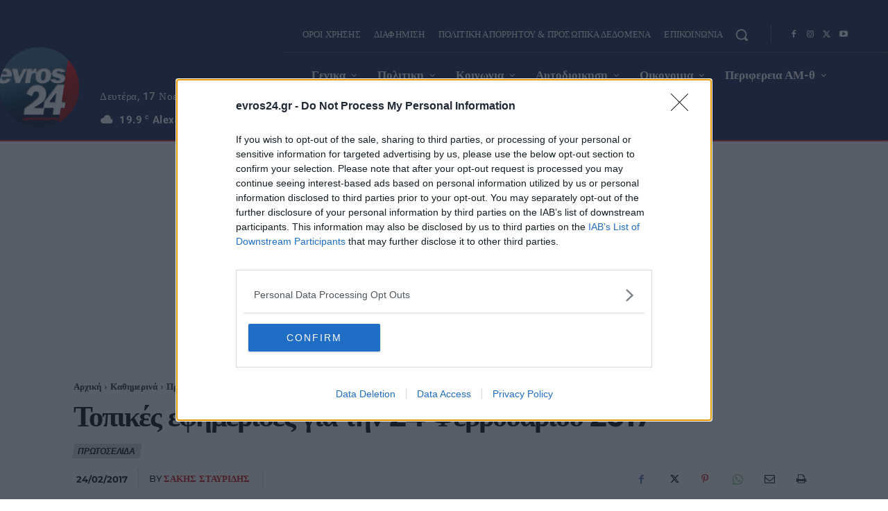

--- FILE ---
content_type: text/html; charset=UTF-8
request_url: https://www.evros24.gr/wp-admin/admin-ajax.php?td_theme_name=Newspaper&v=12.7.3
body_size: -463
content:
{"5581":127}

--- FILE ---
content_type: text/javascript;charset=UTF-8
request_url: https://pub.doubleverify.com/dvtag/34916574/DV1439771/pub.js
body_size: 17512
content:
/* CustomSignals GptSignals HouseHold LegacyLayer SignalsAbs SignalsBsc SignalsCbs SignalsIds SignalsTvp SignalsVlp */
(()=>{var He=Object.defineProperty,zt=Object.defineProperties,Kt=Object.getOwnPropertyDescriptor,Yt=Object.getOwnPropertyDescriptors;var ft=Object.getOwnPropertySymbols;var Wt=Object.prototype.hasOwnProperty,Xt=Object.prototype.propertyIsEnumerable;var Xe=(n,e,t)=>e in n?He(n,e,{enumerable:!0,configurable:!0,writable:!0,value:t}):n[e]=t,N=(n,e)=>{for(var t in e||(e={}))Wt.call(e,t)&&Xe(n,t,e[t]);if(ft)for(var t of ft(e))Xt.call(e,t)&&Xe(n,t,e[t]);return n},De=(n,e)=>zt(n,Yt(e)),i=(n,e)=>He(n,"name",{value:e,configurable:!0});var a=(n,e,t,r)=>{for(var o=r>1?void 0:r?Kt(e,t):e,s=n.length-1,l;s>=0;s--)(l=n[s])&&(o=(r?l(e,t,o):l(o))||o);return r&&o&&He(e,t,o),o};var d=(n,e,t)=>Xe(n,typeof e!="symbol"?e+"":e,t);var v=(n,e,t)=>new Promise((r,o)=>{var s=f=>{try{c(t.next(f))}catch(h){o(h)}},l=f=>{try{c(t.throw(f))}catch(h){o(h)}},c=f=>f.done?r(f.value):Promise.resolve(f.value).then(s,l);c((t=t.apply(n,e)).next())});var u=[];var C=[];for(let n=0;n<256;++n)C.push((n+256).toString(16).slice(1));function ht(n,e=0){return(C[n[e+0]]+C[n[e+1]]+C[n[e+2]]+C[n[e+3]]+"-"+C[n[e+4]]+C[n[e+5]]+"-"+C[n[e+6]]+C[n[e+7]]+"-"+C[n[e+8]]+C[n[e+9]]+"-"+C[n[e+10]]+C[n[e+11]]+C[n[e+12]]+C[n[e+13]]+C[n[e+14]]+C[n[e+15]]).toLowerCase()}i(ht,"unsafeStringify");var Je,Jt=new Uint8Array(16);function Ze(){if(!Je){if(typeof crypto=="undefined"||!crypto.getRandomValues)throw new Error("crypto.getRandomValues() not supported. See https://github.com/uuidjs/uuid#getrandomvalues-not-supported");Je=crypto.getRandomValues.bind(crypto)}return Je(Jt)}i(Ze,"rng");var Zt=typeof crypto!="undefined"&&crypto.randomUUID&&crypto.randomUUID.bind(crypto),et={randomUUID:Zt};function er(n,e,t){var o,s,l;if(et.randomUUID&&!e&&!n)return et.randomUUID();n=n||{};let r=(l=(s=n.random)!=null?s:(o=n.rng)==null?void 0:o.call(n))!=null?l:Ze();if(r.length<16)throw new Error("Random bytes length must be >= 16");if(r[6]=r[6]&15|64,r[8]=r[8]&63|128,e){if(t=t||0,t<0||t+16>e.length)throw new RangeError(`UUID byte range ${t}:${t+15} is out of buffer bounds`);for(let c=0;c<16;++c)e[t+c]=r[c];return e}return ht(r)}i(er,"v4");var tt=er;var z=i(()=>tt(),"uuid");var Ee=i((n,e)=>(...t)=>{try{let r=n(...t);return r instanceof Promise?r.then(o=>o,o=>e(o,...t)):r}catch(r){return e(r,...t)}},"withErrorHandler");var Re,Ae,_e,V=class V{constructor(e,t){d(this,"collections",new Set);d(this,"children",new V.Set);d(this,"beforeDestroyed");this.beforeDestroyed=t!=null?t:()=>{};for(let[r,o]of Object.entries(e))Object.defineProperty(this,r,{value:o});e.parent!=null&&(e.parent.destroyed?this.destroy():e.parent.children.add(this))}static Create(e,t){return new V(e,t)}static CreateRoot(e,t){return new V(e,t)}destroy(){if(this.beforeDestroyed!=null){try{this.beforeDestroyed(this)}catch(e){}for(let e of this.children)e.destroy();this.beforeDestroyed=void 0;for(let e of this.collections)e.delete(this)}return this}get destroyed(){return this.beforeDestroyed==null}};i(V,"EntityClass"),d(V,"Set",(Re=class extends Set{add(t){return t.destroyed||(t.collections.add(this),super.add(t)),this}delete(t){return t.collections.delete(this),super.delete(t)}clear(){for(let t of this.values())t.collections.delete(this);super.clear()}peek(){return this.values().next().value}conjure(t){let r=this.peek();return r==null&&(r=t(),this.add(r)),r}},i(Re,"EntitySet"),Re)),d(V,"Map",(Ae=class extends Map{set(t,r){return t.destroyed||(t.collections.add(this),super.set(t,r)),this}delete(t){return t.collections.delete(this),super.delete(t)}clear(){for(let t of this.keys())t.collections.delete(this);return super.clear()}summon(t,r){let o=super.get(t);return o==null&&(o=r,this.set(t,o)),o}conjure(t,r){let o=super.get(t);return o==null&&(o=r(),this.set(t,o)),o}},i(Ae,"EntityMap"),Ae)),d(V,"Link",(_e=class extends V.Map{get(t){return super.conjure(t,()=>new V.Set)}},i(_e,"EntityLink"),_e));var ue=V,S;(s=>(s.Set=ue.Set,s.Map=ue.Map,s.Link=ue.Link,s.Create=ue.Create,s.CreateRoot=ue.CreateRoot))(S||(S={}));var Fe=class Fe{constructor(e,t,r){d(this,"_message","unknown");d(this,"_trace",[]);d(this,"_silenced",!1);if(e instanceof Fe)return e.addToTrace(r,t);typeof e=="object"&&e!=null&&"message"in e&&typeof e.message=="string"?this._message=e.message:this._message=`${e}`,this.addToTrace(r,t)}get message(){return this._message}get trace(){return this._trace}get silenced(){return this._silenced}silence(){return this._silenced=!0,this}addToTrace(e,t){return this._trace.unshift(e),this.maybeCompleteTrace(t),this}maybeCompleteTrace(e){return v(this,null,function*(){let t=this._trace.length;yield Promise.resolve(),yield Promise.resolve(),yield Promise.resolve(),!this.silenced&&t===this._trace.length&&e(this)})}};i(Fe,"TracedError");var xe=Fe;var rt=class rt{constructor(e){d(this,"moduleInstances",new Map);d(this,"methodsToExecute",[]);d(this,"errorHandlers",[]);d(this,"activeSession",null);d(this,"executedMethodIndex",0);this.initializeModules(e)}initializeModules(e){let t=e.map(r=>this.createModule(r));for(let r of t)this.applyModuleDecoration(r),this.applyExecuteDecoration(r),this.applyPluginDecoration(r),this.applyErrorDecoration(r),this.applyCatchErrorDecoration(r)}get session(){if(this.activeSession==null)throw new Error("Core has no active session");return this.activeSession}inject(e){let t=this.modules,r=[];for(let o of e){let s=t[o.name];s==null?r.push(o):this.moduleInstances.set(o,s)}this.initializeModules(r),console.log("Injected new modules:",r.map(o=>o.name)),this.execute()}get(e){return this.getModule(e)}execute(){this.activeSession==null&&(this.activeSession=S.CreateRoot({id:z()}));for(let e of this.methodsToExecute.slice(this.executedMethodIndex))e();this.executedMethodIndex=this.methodsToExecute.length}reset(){this.activeSession!=null&&(this.activeSession.destroy(),this.activeSession=null,this.executedMethodIndex=0)}get modules(){let e={};for(let[t,r]of this.moduleInstances)e[t.name]=r;return e}getModule(e){let t=this.moduleInstances.get(e);if(t==null)throw new Error(`module not in core: ${e.name}`);return t}createModule(e){if(e.prototype.moduleConfig==null)throw new Error(`not a module: ${e.name}`);let t=new e;return t.core=this,this.moduleInstances.set(e,t),t}applyModuleDecoration(e){var r;let t=e.constructor.prototype.moduleConfig;for(let{method:o}of t)e[o]=Ee(e[o].bind(e),(s,...l)=>{throw this.traceError(s,`${e.constructor.name}.${o}(${l.map(c=>typeof c).join(",")})`)});(r=e.plugins)!=null||(e.plugins={}),e.pluginFunctions={};for(let o of Object.keys(e.plugins))e.pluginFunctions[o]=[],e.plugins[o]=(...s)=>{let l=[];for(let c of e.pluginFunctions[o])c(l,...s);return l}}applyExecuteDecoration(e){var r;let t=(r=e.constructor.prototype.executeConfig)!=null?r:[];for(let{method:o}of t)this.methodsToExecute.push(Ee(e[o],s=>{this.traceError(s,"@execute")}))}applyPluginDecoration(e){var r;let t=(r=e.constructor.prototype.pluginConfig)!=null?r:[];for(let{PluggableClass:o,category:s,method:l}of t)this.getModule(o).pluginFunctions[s].push(Ee((c,...f)=>{c.push(e[l](...f))},c=>{this.traceError(c,`@plugin(${o.name},'${s}')`)}))}applyErrorDecoration(e){var r;let t=(r=e.constructor.prototype.errorConfig)!=null?r:[];for(let{method:o}of t)this.errorHandlers.push(Ee(e[o],s=>{s instanceof xe&&s.silence()}))}applyCatchErrorDecoration(e){var r;let t=(r=e.constructor.prototype.catchErrorConfig)!=null?r:[];for(let{method:o}of t)e[o]=Ee(e[o],s=>{this.traceError(s,"@catchError")})}traceError(e,t){return new xe(e,r=>this.reportError(r),t)}reportError(e){for(let t of this.errorHandlers)t(e.message,[...e.trace])}};i(rt,"Core");var Ie=rt;var nt=[],$e=nt;var p=i(n=>{let e=n.prototype,t=Object.getOwnPropertyNames(e).filter(r=>{var o;return r!=="constructor"&&((o=Object.getOwnPropertyDescriptor(e,r))==null?void 0:o.value)instanceof Function});e.moduleConfig=t.map(r=>({method:r})),nt.push(n)},"moduleClass"),D=i(n=>e=>{},"attachModule"),_=i((n,e)=>{var t;n.executeConfig=(t=n.executeConfig)!=null?t:[],n.executeConfig.push({method:e})},"executeMethod"),m=i((n,e)=>(t,r)=>{var o;t.pluginConfig=(o=t.pluginConfig)!=null?o:[],t.pluginConfig.push({PluggableClass:n,category:e,method:r})},"pluginMethod"),Oe=i((n,e)=>{var t;n.catchErrorConfig=(t=n.catchErrorConfig)!=null?t:[],n.catchErrorConfig.push({method:e})},"catchErrorMethod"),ot=i((n,e)=>{var t;n.errorConfig=(t=n.errorConfig)!=null?t:[],n.errorConfig.push({method:e})},"errorMethod");var Ne=["BSC","ABS","CCT","CBS"],it=["IDS"],Le=["VLP","TVP"],tr=[...Ne,...it,...Le],Wn=[...Ne,...it,...Le].filter(n=>n!=="CCT"),vt=i(n=>tr.includes(n.toUpperCase()),"isSignal"),St=i(n=>Le.includes(n.toUpperCase()),"isSlotSignal"),yt=i(n=>it.includes(n.toUpperCase()),"isUserSignal"),Tt=i(n=>Ne.includes(n.toUpperCase()),"isPageSignal");var T=class{constructor(){d(this,"plugins",{slotDiscovered:i((e,t)=>[],"slotDiscovered")});d(this,"slots",new S.Set)}getSlot(e,t){for(let r of this.slots)if(r.adServer===e&&r.elementId===t)return r}getSlots(e){let t=[...this.slots];return e==null?t:t.filter(r=>r.adServer===e)}createSlot(e,t,r,o,s,l){let c=this.getSlot(e,r);c!=null&&c.destroy();let f=S.Create({parent:this.core.session,adServer:e,elementId:r,adUnit:o,adServerConfig:s,uuid:z(),creationTime:Date.now()});return this.slots.add(f),l==null||l(f),this.plugins.slotDiscovered(f,t),f}};i(T,"SlotStore"),T=a([p],T);var Z=i((...n)=>{let e=[];for(let t of n)if(t!=null)for(let r of t)e.includes(r)||e.push(r);return e},"mergeUnique");var R=class{constructor(){d(this,"plugins",{getAdServerTargeting:i((e,t)=>[],"getAdServerTargeting"),setAdServerTargeting:i((e,t,r)=>[],"setAdServerTargeting")});d(this,"globalTargeting",{});d(this,"slotTargeting",new S.Map)}getGlobalTargeting(e){var t;return(t=this.globalTargeting[e])!=null?t:{}}_getSlotTargeting(e){return this.slotTargeting.summon(e,{})}_getTargetingKeys(e){return Z(Object.keys(this.getGlobalTargeting(e.adServer)),Object.keys(this._getSlotTargeting(e)))}_getTargetingValues(e,t){return Z(this.getGlobalTargeting(e.adServer)[t],this._getSlotTargeting(e)[t])}getTargeting(e){let t={};for(let r of this._getTargetingKeys(e))t[r]=this._getTargetingValues(e,r);return t}setSlotTargeting(e,t,r=!1){var l;let o=Object.keys(t),s=this._getSlotTargeting(e);for(let c of o)s[c]=Z(t[c],r?(l=this.slotTargeting.get(e))==null?void 0:l[c]:null);this.setAdServerTargeting(e,o)}setGlobalTargeting(e,t,r=!1){var s,l;let o=Object.keys(t);for(let c of e){for(let f of o)(l=(s=this.globalTargeting)[c])!=null||(s[c]={}),this.globalTargeting[c][f]=Z(t[f],r?this.globalTargeting[c][f]:null);for(let f of this.core.get(T).getSlots(c))this.setAdServerTargeting(f,o)}}getAdServerTargeting(e,t){var r;return(r=this.plugins.getAdServerTargeting(e,t).find(o=>o.length!==0))!=null?r:[]}setAdServerTargeting(e,t){t==null&&(t=this._getTargetingKeys(e));for(let r of t)this.plugins.setAdServerTargeting(e,r,this._getTargetingValues(e,r))}_onSlotDiscovered(e){this.setAdServerTargeting(e)}};i(R,"TargetingHub"),a([m(T,"slotDiscovered")],R.prototype,"_onSlotDiscovered",1),R=a([p],R);var rr=[[/((\?)|&)(?:amp_lite|fr=operanews)/g,"$2"],[/(^https?:\/\/)(www\.)/g,"$1"],[/(((\?)|&|%3F|%26|;)(?:utm_campaign|utm_source|utm_content|utm_term|utm_viral|utm_medium|utm_identifier|utm_key|fb_source|referrer|referer|ref|rand|rnd|randid|\.?rand|\.?partner|cb|count|adid|session|sessionid|session_redirect|param\d|userinfo|uid|refresh|ocid|ncid|clickenc|fbclid|amp_js_v|amp_gsa|ns_source|ns_campaign|ns_mchanel|ns_mchannel|ns_linkname|ns_fee|src|ex_cid|usqp|source|xid|trkid|utm_social-type|mbid|utm_brand|__twitter_impression|utm_referrer|CMP|cmp|_cmp|cq_cmp)=[^&]*)/g,"$3"],[/[/.]amp(?:\/[?&]*)?$/g,""],[/((\?)|&)(?:outputType|isFollow|suppressMediaBar|cid|ICID|icid|bdk|wtu_id_h|utm_placement|intcmp|_native_ads|traffic_source|entry|\.tsrc|autoplay|autostart|dc_data|influencer|pubdate|utm_hp_ref|redirect|service|refresh_ce|refresh_cens|xcmg|target_id|_amp)=[^&]*/g,"$2"],[/(\?|&)(?:amp)(?:&|$|=[^&]*)/g,"$1"]],nr=[[/(?:\/|\/\?|\?|&|\/\$0|#[\s\S]*)+$/g,""],[/(?:\/|\/\?|\?|&|\/\$0|#[\s\S]*)+$/g,""]],Et=i((n,e)=>{for(let[t,r]of n)e=e.replace(t,r);return e},"replaceByRules"),Rt=i(n=>{let e=Et(rr,n);return Et(nr,e)},"normalizeUrl");var At=i(n=>n.split("?",1)[0].split("#",1)[0],"stripUrlQuery");var y=class{constructor(){d(this,"timeFunction",new S.Map)}window(){return window}document(){return this.window().document}pageUrl(){var e,t;return(t=(e=this.window().location)==null?void 0:e.href)!=null?t:""}hostname(){return new URL(this.pageUrl()).hostname}time(){return this.timeFunction.conjure(this.core.session,()=>{let e=this.window(),t=!1;try{t=typeof e.performance.now()=="number"}catch(r){}return t?()=>Math.floor(e.performance.now()):()=>e.Date.now()})()}sendBeacon(e){try{let t=this.window().navigator;typeof(t==null?void 0:t.sendBeacon)=="function"?t.sendBeacon(e):new Image().src=e}catch(t){}}};i(y,"Env"),y=a([p],y);var _t=i((n,e)=>{try{let t=new URLSearchParams(n),r=t.get("ctx"),o=t.get("cmp");if(r!=null&&o!=null)return{ctx:r,cmp:o,prefetch:e,legacy:!0}}catch(t){}return null},"parseInfo"),bt=i(n=>{var e;return n.pathname!=="/signals/pub.js"?null:(e=_t(n.search,!0))!=null?e:_t(n.hash.substring(1).split("?")[0],!1)},"parseLegacyPagetagUrl");var or=1e3,ir=/^\/dvtag\/([^/]+)\/([^/]+)\/pub\.js$/,b=class{constructor(){d(this,"visit");d(this,"tagInfo");d(this,"plugins",{newVisit:i(e=>[],"newVisit"),overrideTagInfo:i(e=>[],"overrideTagInfo")});d(this,"_normalizeUrl",Rt)}_initialize(){this.getTagInfo(),this.updateVisit(!1),this.plugins.newVisit(this.visit),this._installNavigationListener()}getTagInfo(){var e;if(this.tagInfo==null){try{this.tagInfo=this._parseTagInfo()}catch(r){}(e=this.tagInfo)!=null||(this.tagInfo={ctx:"unknown",cmp:"unknown"});let t=this.plugins.overrideTagInfo(this.tagInfo);t.length>0&&(this.tagInfo=N(N({},this.tagInfo),t[0]))}return this.tagInfo}_parseTagInfo(){let e=this.getCurrentScriptSrc();if(e==null)return null;let t=new URL(e,"https://pub.doubleverify.com"),r=t.pathname,o=ir.exec(r);if(o!=null){let[,s,l]=o;return{ctx:s,cmp:l}}return bt(t)}getCurrentScriptSrc(){var e,t;return(t=(e=this.core.get(y).window().document.currentScript)==null?void 0:e.getAttribute("src"))!=null?t:null}getCurrentScriptBaseUrl(){let e=this.getCurrentScriptSrc();if(e==null)return null;try{let{origin:t,pathname:r}=new URL(e),o=r.split("/").slice(0,-1).join("/");return`${t}${o}/`}catch(t){return null}}updateVisit(e=!0){var r,o;let t=this.getStrippedPageUrl();if(this.visit==null||this.visit.strippedUrl!==t){let s=z();this.visit={strippedUrl:t,normalizedUrl:this._normalizeUrl(this.core.get(y).window().location.href),uuid:s,sessionUuid:(o=(r=this.visit)==null?void 0:r.sessionUuid)!=null?o:s},e&&this.plugins.newVisit(this.visit)}return this.visit}getVisit(){var e;return(e=this.visit)!=null?e:this.updateVisit(!1)}getStrippedPageUrl(){return At(this.core.get(y).window().location.href)}getNormalizedPageUrl(){return this.getVisit().normalizedUrl}getVisitUuid(){return this.getVisit().uuid}getSessionUuid(){return this.getVisit().sessionUuid}_installNavigationListener(){var r;let e=this.core.get(y).window(),t=i(()=>this.updateVisit(!0),"cb");((r=e.navigation)==null?void 0:r.addEventListener)!=null?e.navigation.addEventListener("navigatesuccess",t):setInterval(t,or)}};i(b,"Context"),a([_],b.prototype,"_initialize",1),b=a([p],b);var ce=i(()=>(...n)=>[],"apiPlugin"),x=class{constructor(){d(this,"plugins",{queueAdRequest:ce(),defineSlot:ce(),adRendered:ce(),adRemoved:ce(),getTargeting:ce(),addEventListener:i((e,t)=>[],"addEventListener"),removeEventListener:i((e,t)=>[],"removeEventListener"),toggleDebugMode:ce(),_debugScriptLoaded:ce()})}_initialize(){var r;let e=this.core.get(y).window(),t=(r=e.dvtag)!=null?r:{};e.dvtag=t,t.queueAdRequest=this.queueAdRequest,t.defineSlot=this.defineSlot,t.adRendered=this.adRendered,t.adRemoved=this.adRemoved,t.getTargeting=this.getTargeting,t.addEventListener=this.addEventListener,t.removeEventListener=this.removeEventListener,t.toggleDebugMode=this.toggleDebugMode,t._debugScriptLoaded=this._debugScriptLoaded}queueAdRequest(...e){this.plugins.queueAdRequest(...e)}defineSlot(...e){this.plugins.defineSlot(...e)}adRendered(...e){this.plugins.adRendered(...e)}adRemoved(...e){this.plugins.adRemoved(...e)}getTargeting(...e){var t;return(t=this.plugins.getTargeting(...e)[0])!=null?t:{}}addEventListener(e,t){this.plugins.addEventListener(e,t)}removeEventListener(e,t){this.plugins.removeEventListener(e,t)}toggleDebugMode(...e){this.plugins.toggleDebugMode(...e)}_debugScriptLoaded(...e){this.plugins._debugScriptLoaded(...e)}};i(x,"Api"),a([_],x.prototype,"_initialize",1),x=a([p],x);var st=class st{constructor(){d(this,"pending",[]);d(this,"flushing",!1)}push(e){this.pending.push(e),this.flush()}flush(){return v(this,null,function*(){var t;if(this.flushing)return;this.flushing=!0;let e=this.pending.shift();for(;e!=null;){try{yield e.promise}catch(r){}try{(t=e.callback)==null||t.call(e)}catch(r){}e=this.pending.shift()}this.flushing=!1})}};i(st,"AsyncQueue");var je=st;var A=class{constructor(){d(this,"plugins",{adRequestQueued:i(e=>[],"adRequestQueued"),adRequestTimedOut:i(e=>[],"adRequestTimedOut"),adRequestBeforeRelease:i(e=>[],"adRequestBeforeRelease"),adRequestCompleted:i(e=>[],"adRequestCompleted")});d(this,"queue",new je);d(this,"adRequestCounter",0)}_queueAdRequest(e={}){var s,l;let t={index:this.adRequestCounter++,status:"queued",timeoutValue:(s=e.timeout)!=null?s:0,onDvtagReadyCalled:(l=e.timestamp)!=null?l:0,waitingStarted:new Date().getTime(),internal:e.internal};this.core.get(b).updateVisit(),this.plugins.adRequestQueued(t);let r=e.callback;r===void 0?e.callback=()=>{}:r===null?t.status="tag-timeout":e.callback=()=>{t.status="queue-timeout",t.callbackCalled=new Date().getTime(),e.callback=null,this.plugins.adRequestTimedOut(t);try{r()}catch(c){}};let o=i(()=>{if(e.callback!=null){e.callback=null,t.status="success",t.callbackCalled=new Date().getTime(),this.plugins.adRequestBeforeRelease(t);try{r==null||r()}catch(c){}}else this.plugins.adRequestBeforeRelease(t);t.waitingEnded=new Date().getTime(),this.plugins.adRequestCompleted(t)},"onAsyncOperationsCompleted");this.queue.push({callback:o,adRequest:t})}delayAdRequests(e){this.queue.push({promise:e})}};i(A,"AdRequestQueue"),a([m(x,"queueAdRequest")],A.prototype,"_queueAdRequest",1),A=a([p],A);var at="qt_loaded";var K=class{getShortCommitId(){return"0e7d1c2"}getBuildTimestamp(){return 1763391637497}getAuthToken(){return"K6z36VFcgDR0dEPSdGvdPG10ayB3K74lndAE6wu+fTUAsqV08+XkEMmd36fpgFQysA6meLHoA1QhXXKMh18mq+JyT7UZhKb63MszBKbjrh2VK8imgt3a7anwH0eRbAzu+nbzdukpp/gKBFVWIphNnvgxOvd+eMCAYi9EmjQ="}};i(K,"DefinedVariables"),K=a([p],K);var q=class{constructor(){d(this,"cache",new S.Map)}_performFetchJson(e,t){return v(this,null,function*(){let r=this.core.get(y).window().fetch,o=e;if(t!=null&&t.authToken){let s=this.core.get(K).getAuthToken(),l=new URL(e);l.searchParams.set("token",s),o=l.href}try{return yield r(o).then(s=>s.json())}catch(s){return null}})}fetchJson(e,t){return v(this,null,function*(){let r=this.cache.summon(this.core.session,{}),o=r[e];return o==null&&(o=this._performFetchJson(e,t),r[e]=o),yield o})}};i(q,"Fetch"),q=a([p],q);var Ge=i(n=>n==null?"":`@${n}`,"getPositionSuffix");var ar=/^(\d+)x(\d+)$/,wt=i(n=>n==="all"?[]:n.split(",").map(e=>{let t=e.match(ar);return t==null?{label:e}:{width:parseInt(t[1],10),height:parseInt(t[2],10)}}),"stringToSlotSizes"),lt=i(n=>n.length===0?"all":n.map(({width:e,height:t,label:r})=>r!=null?r:`${e}x${t}`).join(","),"slotSizesToString"),Pt=i(n=>n==null?"":n.length>0&&n.every(({label:r})=>r==null)?lt(n):"","slotSizesToStringIfSpecific");var lr="https://pub.doubleverify.com/dvtag/signals/",k=class{_getBaseUrl(e){let t=this.core.get(b),{ctx:r,cmp:o}=t.getTagInfo(),s=t.getNormalizedPageUrl();try{s=new URL(s).origin}catch(c){}let l=new URL(e,lr);return l.searchParams.set("ctx",r),l.searchParams.set("cmp",o),l.searchParams.set("url",s),l}getUserTargetingUrl(e){let t=this._getBaseUrl("ids/pub.json");return e.includes("IDS")&&t.searchParams.set("ids","1"),t.href}getPageTargetingUrl(e,t){let r=this._getBaseUrl("bsc/pub.json");return r.searchParams.set("url",t),e.includes("BSC")&&r.searchParams.set("bsc","1"),e.includes("ABS")&&r.searchParams.set("abs","1"),e.includes("CBS")&&r.searchParams.set("cbs","1"),e.includes("CCT")&&r.searchParams.set("cct","1"),r.href}getSlotTargetingUrl(e,t){var s;let r=this._getBaseUrl("vlp/pub.json");e.includes("VLP")&&r.searchParams.set("vlp","1"),e.includes("TVP")&&r.searchParams.set("tvp","1");let o=0;for(let l of t){let{id:c,position:f,sizes:h}=(s=l.adUnit)!=null?s:{},P=c+Ge(f);r.searchParams.set(`slot-${o++}-${P}`,Pt(h))}return r.href}};i(k,"SignalsUrlBuilder"),k=a([p],k);var ie=class{constructor(){d(this,"cache",{})}_fetchFreshSignals(e,t){return v(this,null,function*(){if(!t.some(Tt))return{};let r=this.core.get(k).getPageTargetingUrl(t,e),o=yield this.core.get(q).fetchJson(r,{authToken:!0});return o instanceof Object?o:{}})}fetchSignals(e,t=3){return v(this,null,function*(){let r=this.core.get(b),o=r.getNormalizedPageUrl(),s=r.getStrippedPageUrl();this.cache[s]==null&&(this.cache[s]=this._fetchFreshSignals(o,e));let l=yield this.cache[s];return this.core.get(b).getStrippedPageUrl()!==s&&t>0?this.fetchSignals(e,t-1):l})}};i(ie,"PageSignals"),ie=a([p],ie);var se=class{constructor(){d(this,"cache",{});d(this,"pendingSlots",[]);d(this,"pendingBulkRequest",null)}_scheduleBulkRequest(e){return v(this,null,function*(){yield Promise.resolve();let t=this.core.get(k).getSlotTargetingUrl(e,this.pendingSlots);this.pendingSlots=[],this.pendingBulkRequest=null;let r=yield this.core.get(q).fetchJson(t,{authToken:!0});return r instanceof Array?r:[]})}_fetchFreshSignals(e,t){return v(this,null,function*(){if(!t.some(St))return{};let r=this.pendingSlots.push(e)-1;this.pendingBulkRequest==null&&(this.pendingBulkRequest=this._scheduleBulkRequest(t));let s=(yield this.pendingBulkRequest)[r];return s instanceof Object?s:{}})}_getCacheKey(e){var c,f;let{id:t,position:r,sizes:o}=(c=e.adUnit)!=null?c:{},s=t+Ge(r),l=(f=o==null?void 0:o.map(h=>{var P;return(P=h.label)!=null?P:`${h.width}x${h.height}`}).sort().join(","))!=null?f:"";return`${s}#${l}`}fetchSignals(e,t){return v(this,null,function*(){let r=this._getCacheKey(e);return this.cache[r]==null&&(this.cache[r]=this._fetchFreshSignals(e,t)),this.cache[r]})}};i(se,"SlotSignals"),se=a([p],se);var ae=class{constructor(){d(this,"cache")}_fetchFreshSignals(e){return v(this,null,function*(){if(!e.some(yt))return{};let t=this.core.get(k).getUserTargetingUrl(e),r=yield this.core.get(q).fetchJson(t,{authToken:!0});return r instanceof Object?r:{}})}fetchSignals(e){return v(this,null,function*(){return this.cache==null&&(this.cache=this._fetchFreshSignals(e)),this.cache})}};i(ae,"UserSignals"),ae=a([p],ae);var dt=i(n=>[...new Set(n.filter(vt).map(e=>e.toLowerCase()))],"getGreenlightSignal");var E=class{constructor(){d(this,"plugins",{getEnabledSignals:i(()=>[],"getEnabledSignals"),getEnabledAdServers:i(()=>[],"getEnabledAdServers"),userTargetingUpdated:i(e=>[],"userTargetingUpdated"),pageTargetingUpdated:i(e=>[],"pageTargetingUpdated"),slotTargetingUpdated:i((e,t)=>[],"slotTargetingUpdated")})}getEnabledSignals(){return this.plugins.getEnabledSignals()}getEnabledAdServers(){return this.plugins.getEnabledAdServers()}_initialize(){this.getUserTargeting(),this.getPageTargeting()}_onAdRequestQueued(){this.getPageTargeting()}_onSlotDiscovered(e){this.getEnabledAdServers().includes(e.adServer)&&this.getSlotTargeting(e)}getUserTargeting(){return v(this,null,function*(){let e=this._fetchUserTargeting();return this.core.get(A).delayAdRequests(e),e})}getPageTargeting(){return v(this,null,function*(){let e=this._fetchPageTargeting();return this.core.get(A).delayAdRequests(e),e})}getSlotTargeting(e){return v(this,null,function*(){let t=this._fetchSlotTargeting(e);return this.core.get(A).delayAdRequests(t),t})}_fetchUserTargeting(){return v(this,null,function*(){let e=yield this.core.get(ae).fetchSignals(this.getEnabledSignals());return this.core.get(R).setGlobalTargeting(this.getEnabledAdServers(),e),this._updateGlobalGreenlightSignal(e),this.plugins.userTargetingUpdated(e),e})}_fetchPageTargeting(){return v(this,null,function*(){let e=yield this.core.get(ie).fetchSignals(this.getEnabledSignals());return this.core.get(R).setGlobalTargeting(this.getEnabledAdServers(),e),this._updateGlobalGreenlightSignal(e),this.plugins.pageTargetingUpdated(e),e})}_fetchSlotTargeting(e){return v(this,null,function*(){if(e.adServer==="ast")return{};let t=yield this.core.get(se).fetchSignals(e,this.getEnabledSignals());return this.core.get(R).setSlotTargeting(e,t),this._updateSlotGreenlightSignal(e,t),this.plugins.slotTargetingUpdated(e,t),t})}_updateGlobalGreenlightSignal(e){this.core.get(R).setGlobalTargeting(this.getEnabledAdServers(),{[at]:dt(Object.keys(e))},!0)}_updateSlotGreenlightSignal(e,t){this.core.get(R).setSlotTargeting(e,{[at]:dt(Object.keys(t))},!0)}};i(E,"Signals"),a([_],E.prototype,"_initialize",1),a([m(A,"adRequestQueued")],E.prototype,"_onAdRequestQueued",1),a([m(T,"slotDiscovered")],E.prototype,"_onSlotDiscovered",1),E=a([p],E);var pe=class{_getEnabledSignals(){return"IDS"}};i(pe,"SignalsIds"),a([m(E,"getEnabledSignals")],pe.prototype,"_getEnabledSignals",1),pe=a([p],pe);var me=class{_getEnabledSignals(){return"BSC"}};i(me,"SignalsBsc"),a([m(E,"getEnabledSignals")],me.prototype,"_getEnabledSignals",1),me=a([p],me);var fe=class{_getEnabledSignals(){return"ABS"}};i(fe,"SignalsAbs"),a([m(E,"getEnabledSignals")],fe.prototype,"_getEnabledSignals",1),fe=a([p],fe);var he=class{_getEnabledSignals(){return"CBS"}};i(he,"SignalsCbs"),a([m(E,"getEnabledSignals")],he.prototype,"_getEnabledSignals",1),he=a([p],he);var ve=class{_getEnabledSignals(){return"VLP"}};i(ve,"SignalsVlp"),a([m(E,"getEnabledSignals")],ve.prototype,"_getEnabledSignals",1),ve=a([p],ve);var Se=class{_getEnabledSignals(){return"TVP"}};i(Se,"SignalsTvp"),a([m(E,"getEnabledSignals")],Se.prototype,"_getEnabledSignals",1),Se=a([p],Se);var be=i(n=>{let e=n.split("/").map(o=>o.trim()).filter(o=>o.length>0);if(e.length<2)return;let t=e[0].split(",",1)[0],r=Number(t);return Number.isNaN(r)?void 0:`${r}`},"getNetworkCodeFromAdUnit");var we=i(n=>{if(n==null)return[];let e=Ct(n);return e!=null?[e]:Array.isArray(n)?n.map(Ct).filter(t=>t!=null):[]},"parseSlotSizes"),Ct=i(n=>{if(n==null)return null;if(typeof n=="string")return{label:n};if(Array.isArray(n)){if(n.length===1&&typeof n[0]=="string")return{label:n[0]};if(n.length===2&&typeof n[0]=="number"&&typeof n[1]=="number")return{width:n[0],height:n[1]}}if(typeof n=="object"){let{label:e,width:t,height:r}=n;if(typeof t=="number"&&typeof r=="number")return{width:t,height:r};if(typeof e=="string")return{label:e}}return null},"parseSlotSize");var Dt=i(n=>{try{return n.getSizes()}catch(e){return[]}},"getGptSlotSizesSafe");var Ve=i((n,e)=>{let t=n.getAdUnitPath(),r=be(t);return{id:t,network:r,sizes:we(Dt(n)),position:e!=null?n.getTargeting(e)[0]:void 0}},"gptSlotToAdUnit");var Y=class{_getConfiguredAdServers(){try{return u}catch(e){return[]}}get(e,t){if(t!=null)return this._getConfiguredAdServers().find(r=>r.type===e&&r.adServerAccountId===t)}};i(Y,"AdServerConfigs"),Y=a([p],Y);var F=class{constructor(){d(this,"pq",null)}getPq(){return this.pq==null&&(this.pq=this._initialize()),this.pq}getPts(){let e=this.getPq();return e.PTS==null&&(e.PTS={}),e.PTS}setApi(e){let t=this.getPq();t!=null&&(t.init=()=>{},t.loadSignals=e.loadSignals,t.loadSignalsForSlots=e.loadSignalsForSlots,t.getTargeting=e.getTargeting)}_pushToDvtagCmd(...e){var r,o;let t=this.core.get(y).window();t.dvtag=(r=t.dvtag)!=null?r:{},t.dvtag.cmd=(o=t.dvtag.cmd)!=null?o:[],t.dvtag.cmd.push(...e)}_initialize(){var o,s;let e=this.core.get(y).window();e.PQ=(o=e.PQ)!=null?o:{};let t=e.PQ;if(t.loaded)return{cmd:[],PTS:{}};t.loaded=!0,t.PTS=(s=t.PTS)!=null?s:{};let r=t.cmd;return t.cmd={push:i(l=>this._pushToDvtagCmd(l),"push")},Array.isArray(r)&&this._pushToDvtagCmd(...r),t}};i(F,"LegacyPq"),F=a([p],F);var xt=i(n=>{var r,o,s;let e=z(),t={id:(o=(r=n.adUnitPath)!=null?r:n.invCode)!=null?o:n.tagId,sizes:we(wt((s=n.sizes)!=null?s:"all")),position:n.position};return{elementId:e,adUnit:t}},"parseLegacyAdUnit");var It=i((n,e)=>{var o;let t=(o=n.IDS)==null?void 0:o[0];if(t==null)return;let r=parseInt(t);isNaN(r)||(e.IDS=r)},"setUserTargetingOnPts"),Ot=i((n,e)=>{for(let t of Ne)n[t]!=null&&(e[t]=n[t])},"setPageTargetingOnPts"),Nt=i((n,e,t)=>{var c,f,h,P,de,ke;let{adUnit:r}=n;if((r==null?void 0:r.id)==null)return;let o=r.id,s=lt((c=r.sizes)!=null?c:[]),l=r.position;for(let oe of Le){let We=e[oe];We!=null&&((f=t[oe])!=null||(t[oe]={}),(P=(h=t[oe])[o])!=null||(h[o]={}),t[oe][o][s]=We[0],l!=null&&((ke=(de=t[oe][o])[l])!=null||(de[l]={}),t[oe][o][l][s]=We[0]))}},"setSlotTargetingOnPts");var W=class{_initialize(){this.core.get(F).setApi({loadSignals:this.loadSignals.bind(this),loadSignalsForSlots:this.loadSignalsForSlots.bind(this),getTargeting:this.getTargeting.bind(this)})}_setUserTargetingOnPts(e){let t=this.core.get(F).getPts();It(e,t)}_setPageTargetingOnPts(e){let t=this.core.get(F).getPts();Ot(e,t)}_setSlotTargetingOnPts(e,t){let r=this.core.get(F).getPts();Nt(e,t,r)}loadSignals(e,t){return v(this,null,function*(){yield this._onDvtagReady("loadSignals",t)})}loadSignalsForSlots(e,t,r){return v(this,null,function*(){let o=this.core.get(E),s=this.core.get(T);for(let c of e){let f=c.getSlotElementId(),h=s.getSlot("gpt",f);if(h==null){let P=be(c.getAdUnitPath()),de=this.core.get(Y).get("gpt",P),ke=de==null?void 0:de.adPositionKey;h=s.createSlot("gpt",0,f,Ve(c,ke),de)}o.getSlotTargeting(h)}let l=typeof t=="function"?t:r;yield this._onDvtagReady("loadSignalsForSlots",l)})}getTargeting(e,t){return v(this,null,function*(){var l;let r=this.core.get(E),o=this.core.get(T);for(let c of(l=e.adUnits)!=null?l:[]){let{elementId:f,adUnit:h}=xt(c),P=o.createSlot("legacy-api",0,f,h);r.getSlotTargeting(P)}let s=i(()=>t==null?void 0:t(void 0,this.core.get(F).getPts()),"callback");yield this._onDvtagReady("getTargeting",s)})}_getPubAdsTargeting(e){var t,r,o;return(o=(r=(t=this.core.get(y).window().googletag)==null?void 0:t.pubads)==null?void 0:r.call(t).getTargeting(e))!=null?o:[]}_onDvtagReady(e,t){return v(this,null,function*(){yield new Promise(r=>{this.core.get(y).window().dvtag.queueAdRequest({callback:i(()=>{try{t==null||t()}catch(o){}r()},"callback"),timestamp:new Date().getTime(),timeout:750,internal:!0})})})}};i(W,"LegacyLayer"),a([_],W.prototype,"_initialize",1),a([m(E,"userTargetingUpdated")],W.prototype,"_setUserTargetingOnPts",1),a([m(E,"pageTargetingUpdated")],W.prototype,"_setPageTargetingOnPts",1),a([m(E,"slotTargetingUpdated")],W.prototype,"_setSlotTargetingOnPts",1),W=a([p],W);var te=class{constructor(){d(this,"plugins",{adRemoved:i(e=>[],"adRemoved")})}_monitorAdRemoval(e){let t=this.core.get(y).document().getElementById(e.elementId);if(t==null)return;S.Create({parent:e,observer:new MutationObserver(o=>{let s=o.length,l=0,c=t.children.length;for(let f=o.length-1;f>=0;f--){let h=o[f];if(c===0){this.plugins.adRemoved(e);break}if(l===s-1)break;let P=h.removedNodes.length-h.addedNodes.length;c+=P,l++}})},({parent:o,observer:s})=>{s.disconnect(),this.plugins.adRemoved(o)}).observer.observe(t,{childList:!0})}};i(te,"AdRemoved"),a([m(T,"slotDiscovered")],te.prototype,"_monitorAdRemoval",1),te=a([p],te);var w=class{constructor(){d(this,"adEmpty",new S.Map);d(this,"adRequestInFlight",new S.Map);d(this,"nonEmptyAdResponses",new S.Map);d(this,"creatives",new S.Link);d(this,"plugins",{adRequested:i(e=>[],"adRequested"),adRequestedOrInferred:i(e=>[],"adRequestedOrInferred"),adRendered:i((e,t)=>[],"adRendered"),adRemoved:i(e=>[],"adRemoved")})}setAdRequested(e){this.adRequestInFlight.set(e,!0),this.plugins.adRequested(e),this.plugins.adRequestedOrInferred(e)}setAdRendered(e,t){this.adRequestInFlight.get(e)!==!0&&this.plugins.adRequestedOrInferred(e),this._setAdRemoved(e),this.adEmpty.set(e,!1),this.adRequestInFlight.set(e,!1),t!=null&&this.nonEmptyAdResponses.set(e,this.nonEmptyAdResponses.summon(e,0)+1);let r=null;if(t!=null){let o=this.core.get(y).time();r=S.Create(N({parent:e,timestamp:o},t)),this.creatives.get(e).add(r)}this.plugins.adRendered(e,r)}_setAdRemoved(e){if(this.adEmpty.get(e)===!1){this.adEmpty.set(e,!0);for(let t of this.creatives.get(e))t.destroy();this.plugins.adRemoved(e)}}getNonEmptyAdRenderedCount(e){return this.nonEmptyAdResponses.summon(e,0)}};i(w,"AdServerHub"),a([m(te,"adRemoved")],w.prototype,"_setAdRemoved",1),w=a([p],w);var Qe=i(n=>{if(typeof n=="string"||Array.isArray(n)&&n.length===2&&n.every(e=>typeof e=="number"))return n;if(n!=null&&typeof n.width=="number"&&typeof n.height=="number")return[n.width,n.height]},"cleanSizeInput");var L=i(n=>{if(typeof n=="string")return n;if(typeof n=="number")return`${n}`},"cleanStringInput");var $=class{_defineSlot(e,t={}){if(typeof e!="string"||t==null||typeof t!="object")return;let r={id:L(t.id),network:L(t.network),sizes:t.sizes!=null?we(t.sizes):void 0,position:L(t.position)};this.core.get(T).createSlot("custom",0,e,r)}_adRendered(e,t){if(typeof e!="string"||t==null||typeof t!="object")return;let r=this.core.get(T).getSlot("custom",e);if(r==null)return;let o={type:"display",advertiserId:L(t.advertiserId),campaignId:L(t.campaignId),creativeId:L(t.creativeId),lineItemId:L(t.lineItemId),renderedSize:Qe(t.renderedSize)};this.core.get(w).setAdRendered(r,o)}_getTargeting(e){let t=this.core.get(R);if(typeof e!="string")return t.getGlobalTargeting("custom");let r=this.core.get(T).getSlot("custom",e);return r==null?t.getGlobalTargeting("custom"):t.getTargeting(r)}};i($,"CustomAdServer"),a([m(x,"defineSlot")],$.prototype,"_defineSlot",1),a([m(x,"getTargeting")],$.prototype,"_getTargeting",1),$=a([p],$);var ye=class{_getEnabledAdServers(){return"custom"}};i(ye,"CustomSignals"),a([m(E,"getEnabledAdServers")],ye.prototype,"_getEnabledAdServers",1),ye=a([p,D($)],ye);var ur=Object.defineProperty,cr=Object.defineProperties,gr=Object.getOwnPropertyDescriptors,Lt=Object.getOwnPropertySymbols,pr=Object.prototype.hasOwnProperty,mr=Object.prototype.propertyIsEnumerable,Mt=i((n,e,t)=>e in n?ur(n,e,{enumerable:!0,configurable:!0,writable:!0,value:t}):n[e]=t,"__defNormalProp"),Me=i((n,e)=>{for(var t in e||(e={}))pr.call(e,t)&&Mt(n,t,e[t]);if(Lt)for(var t of Lt(e))mr.call(e,t)&&Mt(n,t,e[t]);return n},"__spreadValues"),Ut=i((n,e)=>cr(n,gr(e)),"__spreadProps");var Pe=(n=>(n.GAM="gam",n.XANDR="xandr",n.FREEWHEEL="freewheel",n.CUSTOM="custom",n))(Pe||{});var ut=(n=>(n[n.Disabled=0]="Disabled",n[n.Dryrun=1]="Dryrun",n))(ut||{});var Fd=typeof TextDecoder=="function"?new TextDecoder:void 0,$d=typeof TextEncoder=="function"?new TextEncoder:void 0,fr="ABCDEFGHIJKLMNOPQRSTUVWXYZabcdefghijklmnopqrstuvwxyz0123456789+/=",hr=Array.prototype.slice.call(fr),jd=(n=>{let e={};return n.forEach((t,r)=>e[t]=r),e})(hr),Gd=String.fromCharCode.bind(String),Vd=typeof Uint8Array.from=="function"?Uint8Array.from.bind(Uint8Array):n=>new Uint8Array(Array.prototype.slice.call(n,0));var vr="__DVPUB_OT__",Sr=i(n=>vr+new URLSearchParams(n).toString().replace(/=/g,":").replace(/&/g,"|").replace(/\+/g,"%20").replace(/[^a-zA-Z0-9:|%_]/g,e=>`%${e.charCodeAt(0).toString(16)}`),"encodeParams"),qt=i((n,e)=>Object.entries(e).reduce((r,[o,s])=>(r[`${n}${o}`]=s,r),{}),"prefixKeys"),yr=i(n=>{let e={};for(let[t,r]of Object.entries(n))e[t]=`${r}`;return e},"stringifyValues"),kt=i((n,e,t)=>{if(n==="custom"||n==="freewheel")return{};let r=yr(Ut(Me({},e.passthroughParams),{dvp_uptpid:e.pageId,dvp_uptsid:e.slotId,dvp_uptsacnt:e.slotAdCount,dvp_qtpid:e.pageId})),o=Sr(Me(Me({},e.wrapperMode!=null?{m:String(e.wrapperMode)}:{}),qt("_",r)));return n==="gam"?Ut(Me(Me({dvpub_ot_params:o},e.wrapperMode!=null?{dv_upt_cwm:String(e.wrapperMode)}:{}),qt("dv__",r)),{pts_pid:e.pageId,pts_sid:e.slotId}):n==="xandr"?{[t!=null?t:"pt1"]:o}:{}},"generateOmniTagTargeting");var Ft=i(n=>{let e={};for(let[t,r]of Object.entries(n))r!=null&&(e[t]=typeof r=="string"?[r]:r);return e},"toTargeting");var Tr={gpt:Pe.GAM,ast:Pe.XANDR,custom:Pe.CUSTOM,"legacy-api":Pe.CUSTOM},Er="pt9",B=class{constructor(){d(this,"plugins",{disableCreativeWrapperMeasurement:i(e=>[],"disableCreativeWrapperMeasurement")});d(this,"targetingSet",new S.Map);d(this,"targetingReliable",new S.Map)}_setCreativeWrapperTargeting(e){if(e.adServer!=="gpt")return;let t=e.uuid,r=this.core.get(b).getVisitUuid(),o=this._getNextSlotAdCount(e),s=this.plugins.disableCreativeWrapperMeasurement(e).some(l=>l===!0)?ut.Disabled:void 0;this.core.get(R).setSlotTargeting(e,Ft(kt(Tr[e.adServer],{slotId:t,pageId:r,slotAdCount:o,wrapperMode:s,passthroughParams:{dvp_uptacf:"1"}},Er))),this.targetingSet.set(e,!0)}_onNewVisit(){let e=this.core.get(T).getSlots();for(let t of e)this._setCreativeWrapperTargeting(t)}_onAdRequested(e){this.targetingReliable.set(e,this.targetingSet.get(e)===!0)}isTargetingReliable(e){return e.adServer!=="gpt"?!0:this.targetingReliable.get(e)===!0}_getNextSlotAdCount(e){return this.core.get(w).getNonEmptyAdRenderedCount(e)+1}};i(B,"CreativeWrapperTargeting"),a([m(T,"slotDiscovered"),m(w,"adRendered")],B.prototype,"_setCreativeWrapperTargeting",1),a([m(b,"newVisit")],B.prototype,"_onNewVisit",1),a([m(w,"adRequested")],B.prototype,"_onAdRequested",1),B=a([p],B);var Q=class{constructor(){d(this,"restoreCount",0)}getRestoreCount(){return this.restoreCount}_restoreTargeting(){let e=this.core.get(R);for(let t of this.core.get(T).getSlots()){if(t.adServer==="custom"||t.adServer==="legacy-api")continue;let r=e.getTargeting(t),o=Object.keys(r)[0];o!=null&&e.getAdServerTargeting(t,o).length===0&&(e.setAdServerTargeting(t),this.restoreCount+=1)}}};i(Q,"TargetingRestorer"),a([m(A,"adRequestQueued")],Q.prototype,"_restoreTargeting",1),Q=a([p],Q);var j=class{getPubAds(){var t,r;let e=this.core.get(y).window();try{return(r=(t=e.googletag)==null?void 0:t.pubads)==null?void 0:r.call(t)}catch(o){return}}onPubAdsReady(e){var o,s,l,c;let t=this.core.get(y).window();t.googletag=(o=t.googletag)!=null?o:{},t.googletag.cmd=(s=t.googletag.cmd)!=null?s:[];let r=this.getPubAds();if(r!=null)e(r);else try{(c=(l=t.googletag.cmd)==null?void 0:l.push)==null||c.call(l,()=>{r=this.getPubAds(),r!=null&&e(r)})}catch(f){}}};i(j,"GoogletagPubAds"),j=a([p],j);var M=class{constructor(){d(this,"gptReference",new S.Map)}_scanForSlots(){this.core.get(j).onPubAdsReady(e=>{e.getSlots().map(t=>this.maybeDiscoverSlot(t,0))})}getGptSlot(e){return this.gptReference.get(e)}maybeDiscoverSlot(e,t){let r=this.core.get(T).getSlot("gpt",e.getSlotElementId());return r==null||this.gptReference.get(r)!==e?this._createSlot(e,t):r}_createSlot(e,t){let r=e.getSlotElementId(),o=e.getAdUnitPath(),s=be(o),l=this.core.get(Y).get("gpt",s),c=Ve(e,l==null?void 0:l.adPositionKey);return this.core.get(T).createSlot("gpt",t,r,c,l,h=>this.gptReference.set(h,e))}};i(M,"GoogletagSlots"),a([_,m(A,"adRequestQueued")],M.prototype,"_scanForSlots",1),M=a([p],M);var X=class{constructor(){d(this,"plugins",{adRequested:i(e=>[],"adRequested"),adRendered:i((e,t)=>[],"adRendered")})}_getHtmlSafe(e){var t,r;try{return(r=(t=e.getHtml)==null?void 0:t.call(e))!=null?r:void 0}catch(o){return}}_initialize(){this.core.get(j).onPubAdsReady(e=>{e.addEventListener("slotRequested",t=>{let r=this.core.get(M).maybeDiscoverSlot(t.slot,1);this.plugins.adRequested(r)}),e.addEventListener("slotRenderEnded",t=>{let r=this.core.get(M).maybeDiscoverSlot(t.slot,2);if(t.isEmpty){this.plugins.adRendered(r,null);return}let o={type:"display",advertiserId:L(t.advertiserId),campaignId:L(t.campaignId),creativeId:L(t.creativeId),lineItemId:L(t.lineItemId),renderedSize:Qe(t.size),html:this._getHtmlSafe(t.slot)};this.plugins.adRendered(r,o)})})}};i(X,"GoogletagEvents"),a([_],X.prototype,"_initialize",1),X=a([p],X);var ct=i(n=>typeof n=="string"||typeof n=="number"?[`${n}`]:n instanceof Array?Z(n.filter(e=>typeof e=="string"||typeof e=="number").map(e=>`${e}`)):[],"cleanTargetingInput");var re=class{getAdServerTargeting(e,t){var s,l,c;if(e.adServer!=="gpt")return[];let r=[];try{r=ct((l=(s=this.core.get(j).getPubAds())==null?void 0:s.getTargeting)==null?void 0:l.call(s,t))}catch(f){}let o=[];try{o=ct((c=this.core.get(M).getGptSlot(e))==null?void 0:c.getTargeting(t))}catch(f){}return Z(r,o)}setAdServerTargeting(e,t,r){var o;if(e.adServer==="gpt")try{(o=this.core.get(M).getGptSlot(e))==null||o.setTargeting(t,r)}catch(s){}}};i(re,"GoogletagTargeting"),re=a([p],re);var G=class{_onAdRequested(e){this.core.get(w).setAdRequested(e)}_onAdRendered(e,t){this.core.get(w).setAdRendered(e,t)}_getAdServerTargeting(e,t){return e.adServer!=="gpt"?[]:this.core.get(re).getAdServerTargeting(e,t)}_setAdServerTargeting(e,t,r){e.adServer==="gpt"&&this.core.get(re).setAdServerTargeting(e,t,r)}};i(G,"Googletag"),a([m(X,"adRequested")],G.prototype,"_onAdRequested",1),a([m(X,"adRendered")],G.prototype,"_onAdRendered",1),a([m(R,"getAdServerTargeting")],G.prototype,"_getAdServerTargeting",1),a([m(R,"setAdServerTargeting")],G.prototype,"_setAdServerTargeting",1),G=a([p,D(B),D(Q)],G);var Te=class{_getEnabledAdServers(){return"gpt"}};i(Te,"GptSignals"),a([m(E,"getEnabledAdServers")],Te.prototype,"_getEnabledAdServers",1),Te=a([p,D(G)],Te);var $t=i((n,e)=>(e==null?void 0:e.structuredClone)!=null?e.structuredClone(n):JSON.parse(JSON.stringify(n)),"deepClone");var jt=i(n=>{if(typeof n!="object"||n===null||Array.isArray(n))return!1;let e=n;return e.gdprApplies!==void 0&&typeof e.gdprApplies!="boolean"&&e.gdprApplies!==0&&e.gdprApplies!==1||e.eventStatus!=="tcloaded"&&e.eventStatus!=="cmpuishown"&&e.eventStatus!=="useractioncomplete"&&e.eventStatus!==void 0||e.tcString!==void 0&&typeof e.tcString!="string"?!1:e.gdprApplies===!1||e.gdprApplies===0||e.gdprApplies===void 0?!(e.tcString!==void 0||e.purpose!==void 0||e.vendor!==void 0||e.publisher!==void 0):!(typeof e.tcString!="string"||!Rr(e.purpose)||!Ar(e.vendor)||!_r(e.publisher))},"isValidTCData"),Rr=i(n=>{if(typeof n!="object"||n===null)return!1;let e=n;return ze(e.consents)&&ze(e.legitimateInterests)},"isValidPurposeObject"),Ar=i(n=>{if(typeof n!="object"||n===null)return!1;let e=n;return ze(e.consents)&&ze(e.legitimateInterests)},"isValidVendorObject"),_r=i(n=>{if(typeof n!="object"||n===null||n===void 0)return!1;let e=n;return!(e.restrictions!==void 0&&!br(e.restrictions))},"isValidPublisherObject"),ze=i(n=>typeof n!="object"||n===null?!1:Object.entries(n).every(([e,t])=>{let r=parseInt(e,10);return!isNaN(r)&&(typeof t=="boolean"||t===void 0)}),"isRecordOfBooleansOrUndefined"),br=i(n=>typeof n!="object"||n===null?!1:Object.entries(n).every(([e,t])=>{let r=parseInt(e,10);return isNaN(r)||typeof t!="object"||t===null?!1:Object.entries(t).every(([o,s])=>{let l=parseInt(o,10),c=Number(s);return!isNaN(l)&&!isNaN(c)&&c>=0&&c<=3})}),"isValidPublisherRestrictions");var Ue=126,Gt=2,wr=20,Pr=250;var ne=class{constructor(){d(this,"firstResultPromise",new S.Map);d(this,"tcState",new S.Map);d(this,"declaredPurposes",new S.Map);d(this,"plugins",{signalReady:i(()=>[],"signalReady")})}getTcState(){return N({},this.tcState.conjure(this.core.session,()=>({apiAvailable:this._getCmpApi()!=null,applies:"",signalSettled:!1,tcString:""})))}getDeclaredPurposes(){return N({},this.declaredPurposes.conjure(this.core.session,()=>({purposes:[],flexiblePurposes:[2,7,8,10],legIntPurposes:[2,7,8,10]})))}getTcStateAsync(){return v(this,null,function*(){return yield this._getTcStatePromise(),this.getTcState()})}apiAvailable(){return this.getTcState().apiAvailable}applies(){let e=this.getTcState();return e.applies==="1"?!0:e.applies==="0"?!1:void 0}hasLegalBasis(e){let{applies:t,tcString:r,purpose:o,vendor:s}=this.getTcState();if(t!=="1"||r===""||o==null||s==null)return;let l=this._getActiveLegalBasis(e);if(l!=null)return l===0?!1:l===1?o.consents[e]===!0&&s.consent===!0:o.legitimateInterests[e]===!0&&s.legitimateInterest===!0}_getTcStatePromise(){return v(this,null,function*(){return this.firstResultPromise.conjure(this.core.session,()=>this._monitorTcState()).catch(()=>{})})}_monitorTcState(){return v(this,null,function*(){let e=yield this._getCmpApiAsync();if(e!=null){try{e("getVendorList",Gt,(t,r)=>{var o;if(r===!0&&((o=t==null?void 0:t.vendors)==null?void 0:o[Ue])!=null){let{purposes:s,flexiblePurposes:l,legIntPurposes:c}=t.vendors[Ue];this._setDeclaredPurposes({purposes:s,flexiblePurposes:l,legIntPurposes:c})}})}catch(t){}yield new Promise(t=>{try{e("addEventListener",Gt,(r,o)=>{o===!0&&jt(r)&&this._setTcState(r),t()})}catch(r){t()}})}})}_getCmpApiAsync(){return v(this,null,function*(){let e=this.core.get(y).window(),t=this._getCmpApi(),r=0;for(;t==null&&r<wr;)r++,yield new Promise(o=>e.setTimeout(o,Pr)),t=this._getCmpApi();return t})}_getCmpApi(){let t=this.core.get(y).window().__tcfapi;if(typeof t=="function")return t}_setDeclaredPurposes(e){this.declaredPurposes.set(this.core.session,{purposes:[...e.purposes],flexiblePurposes:[...e.flexiblePurposes],legIntPurposes:[...e.legIntPurposes]})}_setTcState(e){let t=this._convertTcDataToTcState(e);this.tcState.set(this.core.session,t),t.signalSettled&&this.plugins.signalReady()}_convertTcDataToTcState(e){let t=e.gdprApplies==null?"":e.gdprApplies===!0||e.gdprApplies===1?"1":"0",r=e.eventStatus==="tcloaded"||e.eventStatus==="useractioncomplete"||t==="0",o={apiAvailable:!0,applies:t,signalSettled:r,tcString:""};return!(e.gdprApplies===!0||e.gdprApplies===1)||e.tcString===""?o:De(N({},o),{tcString:e.tcString,purpose:$t(e.purpose),vendor:{legitimateInterest:e.vendor.legitimateInterests[Ue]===!0,consent:e.vendor.consents[Ue]===!0},publisherRestrictions:this._extractDvRestrictions(e.publisher.restrictions)})}_extractDvRestrictions(e){let t={};for(let[r,o]of Object.entries(e)){let s=o[Ue];s!=null&&(t[Number(r)]=s)}return t}_getActiveLegalBasis(e){let t=this.getDeclaredPurposes(),{publisherRestrictions:r}=this.getTcState();if(r==null)return;let o=r[e];if(o===0)return 0;let s=t.legIntPurposes.includes(e)?2:t.purposes.includes(e)?1:0;if(s===0)return 0;if(o===1||o===2){let l=o===1?1:2,c=t.flexiblePurposes.includes(e);return s===l||c?l:0}return s}};i(ne,"Gdpr"),a([_],ne.prototype,"_getTcStatePromise",1),ne=a([p],ne);var Cr="https://vtrk.doubleverify.com",Vt="dvtag",Dr=1,U=class{constructor(){d(this,"sharedDataPoints")}_onAdRequestCompleted(e){if(e.index!==0)return;let{timeoutValue:t,onDvtagReadyCalled:r,callbackCalled:o}=e,s=o!=null?o-r:t,{applies:l,apiAvailable:c}=this.core.get(ne).getTcState();this.fireEvent("ad-request",{cd111:e.status,cm106:e.index,cm107:s,cd112:e.internal?"legacy":"modern",cd115:l,cm116:c?1:0},{sampleInterval:Dr})}_getSharedDataPoints(){if(this.sharedDataPoints==null){let e=this.core.get(b),t=this.core.get(K),r=this.core.get(y),{ctx:o,cmp:s,legacy:l}=e.getTagInfo(),c=r.hostname(),f=e.getSessionUuid(),h=t.getShortCommitId();this.sharedDataPoints={cd102:h,cd103:"",cd107:f,cd109:l?"legacy":"modern",cd108:"",cd105:o,cd106:s,cd104:c}}return this.sharedDataPoints}fireEvent(e,t,{sampleInterval:r=1,trackerUuid:o=z(),spoofWrapperId:s=!1}={}){if(Math.random()>=1/r)return;t=De(N(N({},t),this._getSharedDataPoints()),{cd101:e,cm101:r});let l=De(N({ec:Vt,ea:t.cd101,ctx:s?Vt:t.cd105,cmp:t.cd106},t),{cid:o,t:"event",v:1,z:o,cd160:o}),c=new URL(Cr);for(let[f,h]of Object.entries(l))h!=null&&c.searchParams.set(f,`${h}`);this.core.get(y).sendBeacon(c.href)}};i(U,"Events"),a([m(A,"adRequestCompleted")],U.prototype,"_onAdRequestCompleted",1),U=a([p],U);var gt=class gt{constructor(){d(this,"total",0);d(this,"dataPoints",0)}push(e){return this.total+=e,this.dataPoints+=1,this}get(){return this.total/this.dataPoints}getRounded(){return Math.round(this.get())}};i(gt,"Average");var qe=gt;var le=i(()=>{var n,e,t;return Math.floor((t=(e=(n=window.performance)==null?void 0:n.now)==null?void 0:e.call(n))!=null?t:Date.now())},"perfNowOrDateNow");var pt=class pt{constructor(){d(this,"_firstQueuedAdRequest",1/0);d(this,"_lastQueuedAdRequest",-1/0);d(this,"_firstReleasedAdRequest",1/0);d(this,"_lastReleasedAdRequest",-1/0);d(this,"_lastReleasedAdRequestTime",null);d(this,"_hasBeenSuccessful",!1)}setAdRequestQueued(e){this._firstQueuedAdRequest=Math.min(this._firstQueuedAdRequest,e),this._lastQueuedAdRequest=Math.max(this._lastQueuedAdRequest,e)}setAdRequestReleased(e){this._firstReleasedAdRequest=Math.min(this._firstReleasedAdRequest,e),this._lastReleasedAdRequest=Math.max(this._lastReleasedAdRequest,e),this._lastReleasedAdRequestTime=le()}getLastQueuedAdRequest(){return Number.isFinite(this._lastQueuedAdRequest)?this._lastQueuedAdRequest:null}getLastReleasedAdRequest(){return Number.isFinite(this._lastReleasedAdRequest)?this._lastReleasedAdRequest:null}getLastReleasedAdRequestTime(){return this._lastReleasedAdRequestTime}getLastSuccessfulAdRequest(){let e=Math.max(this._firstQueuedAdRequest,this._firstReleasedAdRequest),t=Math.min(this._lastQueuedAdRequest,this._lastReleasedAdRequest);return t<e?null:t}getPreviouslySuccessful(){return this._hasBeenSuccessful}markAdServerAdRequest(){this.getLastSuccessfulAdRequest()!=null&&(this._hasBeenSuccessful=!0),this._firstQueuedAdRequest=1/0,this._lastQueuedAdRequest=-1/0,this._firstReleasedAdRequest=1/0,this._lastReleasedAdRequest=-1/0,this._lastReleasedAdRequestTime=null}};i(pt,"SlotAdRequestTracker");var Ke=pt;var Ye=(l=>(l.UNKNOWN="UNKNOWN",l.SEEN="SEEN",l.NOT_READY="NOT_READY",l.POSSIBLE_TIMEOUT="POSSIBLE_TIMEOUT",l.PREV_READY="PREV_READY",l.READY="READY",l))(Ye||{});var mt="dv_upt_slot_ready",xr=["https://securepubads.g.doubleclick.net/gampad/ads?","https://pagead2.googlesyndication.com/gampad/ads?"],Ir=750,I=class{constructor(){d(this,"plugins",{onSlotRequested:i(()=>[],"onSlotRequested"),onSlotRequestValidated:i(()=>[],"onSlotRequestValidated")});d(this,"validateAdRequests",!1);d(this,"lastAdRequestQueued",null);d(this,"lastAdRequestReleased",null);d(this,"state",{adRequestTracker:new S.Map,triggered:new S.Map})}_getSlotAdRequestTracker(e){return this.state.adRequestTracker.conjure(e,()=>new Ke)}_onAdRequestQueued({index:e}){this.lastAdRequestQueued=e;for(let t of this.core.get(T).getSlots())this._getSlotAdRequestTracker(t).setAdRequestQueued(e),this.state.triggered.set(t,!1)}_onAdRequestBeforeRelease({index:e}){let t=this.core.get(R);this.lastAdRequestReleased=e;for(let r of this.core.get(T).getSlots())this._getSlotAdRequestTracker(r).setAdRequestReleased(e),this.validateAdRequests&&t.setSlotTargeting(r,{[mt]:["1"]})}_onSlotDiscovered(e,t){t===0&&this.lastAdRequestQueued!=null&&this._getSlotAdRequestTracker(e).setAdRequestQueued(this.lastAdRequestQueued)}_determineReadyState(e){let t=this._getSlotAdRequestTracker(e),r=t.getLastQueuedAdRequest(),o=t.getLastSuccessfulAdRequest(),s=t.getPreviouslySuccessful();return o!=null?"READY":s?"PREV_READY":r!=null?"NOT_READY":Date.now()-e.creationTime>Ir?"SEEN":"UNKNOWN"}getSlotReadyStateOnAdServerAdRequest(e){let t=this._determineReadyState(e);if(t==="READY"){if(this.state.triggered.get(e)===!0)return{readyState:"PREV_READY"};this.state.triggered.set(e,!0);let r=this._getSlotAdRequestTracker(e).getLastReleasedAdRequestTime();return{readyState:t,readyFor:le()-r}}return{readyState:t}}_onSlotRequested(e){let{readyState:t,readyFor:r}=this.getSlotReadyStateOnAdServerAdRequest(e);this._getSlotAdRequestTracker(e).markAdServerAdRequest(),this.validateAdRequests&&this.core.get(R).setSlotTargeting(e,{[mt]:["0"]}),this.plugins.onSlotRequested(e,t,r)}enableAdRequestValidation(){if(!this.validateAdRequests)try{let e=this._processResourceRequest.bind(this);new PerformanceObserver(r=>r.getEntries().forEach(e)).observe({type:"resource"}),this.validateAdRequests=!0}catch(e){}}_processResourceRequest(e){var t,r,o;try{if(xr.every(c=>!e.name.startsWith(c)))return;let l=(r=(t=new URL(e.name).searchParams.get("prev_scp"))==null?void 0:t.split("|"))!=null?r:[];for(let c of l){let h=((o=new URLSearchParams(c).get(mt))==null?void 0:o[0])==="1";this.plugins.onSlotRequestValidated(h)}}catch(s){}}};i(I,"SlotReadinessTracker"),a([m(A,"adRequestQueued")],I.prototype,"_onAdRequestQueued",1),a([m(A,"adRequestBeforeRelease"),m(A,"adRequestTimedOut")],I.prototype,"_onAdRequestBeforeRelease",1),a([m(T,"slotDiscovered")],I.prototype,"_onSlotDiscovered",1),a([m(w,"adRequested")],I.prototype,"_onSlotRequested",1),I=a([p],I);var Or="implcheck",Nr=1e-4,Lr=5e3,Mr=5,O=class{constructor(){d(this,"enabled",!1);d(this,"totalInternalAdRequestQueuedCount",0);d(this,"totalAdRequestsCompletedCount",0);d(this,"totalSlotsRequestedCount",0);d(this,"totalSlotsRequestedOkCount",0);d(this,"totalTimeoutCount",0);d(this,"trackersSent",0);d(this,"totalValidatedAdServerRequests",{ok:0,notOk:0});d(this,"lastOnDvtagReadyCall",NaN);d(this,"slotReqAvgTimeSinceCall",new qe);d(this,"slotReqAvgTimeSinceDone",new qe);d(this,"batch",null)}isDebugForceEnabled(){return!1}_initialize(){this.enabled=this.core.get(O).isDebugForceEnabled()||Math.random()<Nr,this.enabled&&this.core.get(I).enableAdRequestValidation()}_onAdRequestQueued(e){this.enabled&&(this.lastOnDvtagReadyCall=le(),e.internal&&(this.totalInternalAdRequestQueuedCount+=1))}_onAdRequestCompleted(e){this.enabled&&(this.totalAdRequestsCompletedCount+=1,(e.status==="tag-timeout"||e.status==="queue-timeout")&&(this.totalTimeoutCount+=1))}_onSlotRequested(e,t,r){if(!this.enabled)return;let o=this._getOrStartBatch();this.totalSlotsRequestedCount+=1,t==="READY"&&(this.totalSlotsRequestedOkCount+=1),o.slots[t].push(e.elementId),r!=null&&(this.slotReqAvgTimeSinceDone.push(r),this.slotReqAvgTimeSinceCall.push(le()-this.lastOnDvtagReadyCall));let s=this._validateAdServerTargeting(e);s===1?o.targeting.extendedCount+=1:s===0&&(o.targeting.reducedCount+=1)}_validateAdServerTargeting(e){let t=this.core.get(R),r=2,o=t.getTargeting(e);for(let[s,l]of Object.entries(o)){let c=t.getAdServerTargeting(e,s);if(l.length>c.length||l.some(f=>!c.includes(f)))return 0;c.length>l.length&&(r=1)}return r}_onSlotRequestValidated(e){e?this.totalValidatedAdServerRequests.ok+=1:this.totalValidatedAdServerRequests.notOk+=1}_sendTracker(){let e=this.core.get(Q).getRestoreCount(),{slots:t,targeting:r,start:o}=this._getOrStartBatch(),s={cd110:t.READY.join(),cd111:t.PREV_READY.join(),cd112:t.SEEN.join(),cd113:t.NOT_READY.join(),cd114:t.UNKNOWN.join(),cd115:t.POSSIBLE_TIMEOUT.join(),cm106:this.trackersSent,cm107:o,cm109:this.totalTimeoutCount,cm110:this.slotReqAvgTimeSinceCall.getRounded(),cm111:this.slotReqAvgTimeSinceDone.getRounded(),cm112:this.totalSlotsRequestedOkCount,cm113:this.totalValidatedAdServerRequests.ok,cm114:this.totalValidatedAdServerRequests.notOk,cm115:e,cm116:this.totalAdRequestsCompletedCount,cm117:this.totalInternalAdRequestQueuedCount,cm118:this.totalSlotsRequestedCount,cm119:r.reducedCount,cm120:r.extendedCount};this.core.get(U).fireEvent(Or,s),this.batch=null,this.trackersSent+=1,this.trackersSent>=Mr&&(this.enabled=!1)}_getOrStartBatch(){return this.batch==null&&(this.batch={start:le(),slots:Object.fromEntries(Object.values(Ye).map(e=>[e,[]])),targeting:{extendedCount:0,reducedCount:0}},setTimeout(()=>this._sendTracker(),Lr)),this.batch}};i(O,"ImplementationValidator"),a([_],O.prototype,"_initialize",1),a([m(A,"adRequestQueued")],O.prototype,"_onAdRequestQueued",1),a([m(A,"adRequestCompleted")],O.prototype,"_onAdRequestCompleted",1),a([m(I,"onSlotRequested")],O.prototype,"_onSlotRequested",1),a([m(I,"onSlotRequestValidated")],O.prototype,"_onSlotRequestValidated",1),O=a([p],O);var H=class{_initialize(){this._flushCommandBuffer()}_flushCommandBuffer(){return v(this,null,function*(){var s;yield Promise.resolve();let e=this.core.get(y).window(),t=(s=e.dvtag)!=null?s:{};e.dvtag=t,t.cmd instanceof Array||(t.cmd=[]);let r=t.cmd,o=r.length;t.cmd={push:i((...l)=>{for(let c of l)try{c()}catch(f){}return o+=l.length,o},"push")},t.cmd.push(...r)})}};i(H,"CommandBuffer"),a([_],H.prototype,"_initialize",1),a([Oe],H.prototype,"_flushCommandBuffer",1),H=a([p],H);var Bt=10,J=class{constructor(){d(this,"errors",new S.Map)}_getErrors(){return this.errors.summon(this.core.session,[])}toSafeCallback(e){return(...t)=>this._callSafely(e,t)}_callSafely(e,t){return e(...t)}_handleError(e,t){let r=this._getErrors(),o=t.join("=>");if(r.unshift(`${e}: ${o}`),r.length>Bt){r.length=Bt;return}this.core.get(U).fireEvent("log",{cd111:"error",cd112:e,cd113:o})}};i(J,"ErrorHandler"),a([Oe],J.prototype,"_callSafely",1),a([ot],J.prototype,"_handleError",1),J=a([p],J);var Ce=class{};i(Ce,"HouseHold"),Ce=a([p,D(x),D(A),D(H),D(U),D(J),D($),D(O)],Ce);var Qt=i(n=>{var e,t,r,o,s,l;try{let c={};for(let[f,h,P]of(t=(e=window.dvtag)==null?void 0:e._overrides)!=null?t:[])(r=c[f])!=null||(c[f]={}),(s=(o=c[f])[h])!=null||(o[h]=P);for(let f of n)for(let[h,P]of Object.entries((l=c[f.name])!=null?l:{}))f.prototype[h]=P}catch(c){}},"applyDebugOverrides");var Ur=i(()=>{var n,e;((n=window.dvtag)==null?void 0:n._core)==null&&(Qt($e),window.dvtag=(e=window.dvtag)!=null?e:{},window.dvtag._core=new Ie($e),window.dvtag._core.execute())},"main");try{Ur()}catch(n){}})();


--- FILE ---
content_type: text/javascript; charset=UTF-8
request_url: https://pagead2.googlesyndication.com/pagead/js/adsbygoogle.js?client=ca-pub-2917817568698469
body_size: 56821
content:
(function(sttc){'use strict';var aa=Object.defineProperty,ba=globalThis,ca=typeof Symbol==="function"&&typeof Symbol("x")==="symbol",da={},ea={};function fa(a,b,c){if(!c||a!=null){c=ea[b];if(c==null)return a[b];c=a[c];return c!==void 0?c:a[b]}} 
function ha(a,b,c){if(b)a:{var d=a.split(".");a=d.length===1;var e=d[0],f;!a&&e in da?f=da:f=ba;for(e=0;e<d.length-1;e++){var g=d[e];if(!(g in f))break a;f=f[g]}d=d[d.length-1];c=ca&&c==="es6"?f[d]:null;b=b(c);b!=null&&(a?aa(da,d,{configurable:!0,writable:!0,value:b}):b!==c&&(ea[d]===void 0&&(a=Math.random()*1E9>>>0,ea[d]=ca?ba.Symbol(d):"$jscp$"+a+"$"+d),aa(f,ea[d],{configurable:!0,writable:!0,value:b})))}}ha("Symbol.dispose",function(a){return a?a:Symbol("Symbol.dispose")},"es_next");/* 
 
 Copyright The Closure Library Authors. 
 SPDX-License-Identifier: Apache-2.0 
*/ 
var q=this||self;function ia(a,b){var c=ja("CLOSURE_FLAGS");a=c&&c[a];return a!=null?a:b}function ja(a){a=a.split(".");for(var b=q,c=0;c<a.length;c++)if(b=b[a[c]],b==null)return null;return b}function ka(a){var b=typeof a;return b!="object"?b:a?Array.isArray(a)?"array":b:"null"}function la(a){var b=typeof a;return b=="object"&&a!=null||b=="function"}function ma(a){return Object.prototype.hasOwnProperty.call(a,na)&&a[na]||(a[na]=++oa)}var na="closure_uid_"+(Math.random()*1E9>>>0),oa=0; 
function pa(a,b,c){return a.call.apply(a.bind,arguments)}function qa(a,b,c){if(!a)throw Error();if(arguments.length>2){var d=Array.prototype.slice.call(arguments,2);return function(){var e=Array.prototype.slice.call(arguments);Array.prototype.unshift.apply(e,d);return a.apply(b,e)}}return function(){return a.apply(b,arguments)}}function ra(a,b,c){ra=Function.prototype.bind&&Function.prototype.bind.toString().indexOf("native code")!=-1?pa:qa;return ra.apply(null,arguments)} 
function sa(a,b,c){a=a.split(".");c=c||q;for(var d;a.length&&(d=a.shift());)a.length||b===void 0?c[d]&&c[d]!==Object.prototype[d]?c=c[d]:c=c[d]={}:c[d]=b};function ta(a){q.setTimeout(()=>{throw a;},0)};function ua(a){return/^[\s\xa0]*([\s\S]*?)[\s\xa0]*$/.exec(a)[1]} 
function va(a,b){let c=0;a=ua(String(a)).split(".");b=ua(String(b)).split(".");const d=Math.max(a.length,b.length);for(let g=0;c==0&&g<d;g++){var e=a[g]||"",f=b[g]||"";do{e=/(\d*)(\D*)(.*)/.exec(e)||["","","",""];f=/(\d*)(\D*)(.*)/.exec(f)||["","","",""];if(e[0].length==0&&f[0].length==0)break;c=wa(e[1].length==0?0:parseInt(e[1],10),f[1].length==0?0:parseInt(f[1],10))||wa(e[2].length==0,f[2].length==0)||wa(e[2],f[2]);e=e[3];f=f[3]}while(c==0)}return c}function wa(a,b){return a<b?-1:a>b?1:0};var xa=ia(610401301,!1),ya=ia(748402147,!0);function za(){var a=q.navigator;return a&&(a=a.userAgent)?a:""}var Ba;const Ca=q.navigator;Ba=Ca?Ca.userAgentData||null:null;function Da(a){if(!xa||!Ba)return!1;for(let b=0;b<Ba.brands.length;b++){const {brand:c}=Ba.brands[b];if(c&&c.indexOf(a)!=-1)return!0}return!1}function r(a){return za().indexOf(a)!=-1};function Ea(){return xa?!!Ba&&Ba.brands.length>0:!1}function Fa(){return Ea()?!1:r("Trident")||r("MSIE")}function Ga(){return Ea()?Da("Chromium"):(r("Chrome")||r("CriOS"))&&!(Ea()?0:r("Edge"))||r("Silk")}function Ha(a){const b={};a.forEach(c=>{b[c[0]]=c[1]});return c=>b[c.find(d=>d in b)]||""} 
function Ia(){var a=za();if(Fa()){var b=/rv: *([\d\.]*)/.exec(a);if(b&&b[1])a=b[1];else{b="";var c=/MSIE +([\d\.]+)/.exec(a);if(c&&c[1])if(a=/Trident\/(\d.\d)/.exec(a),c[1]=="7.0")if(a&&a[1])switch(a[1]){case "4.0":b="8.0";break;case "5.0":b="9.0";break;case "6.0":b="10.0";break;case "7.0":b="11.0"}else b="7.0";else b=c[1];a=b}return a}c=RegExp("([A-Z][\\w ]+)/([^\\s]+)\\s*(?:\\((.*?)\\))?","g");b=[];let d;for(;d=c.exec(a);)b.push([d[1],d[2],d[3]||void 0]);a=Ha(b);return(Ea()?0:r("Opera"))?a(["Version", 
"Opera"]):(Ea()?0:r("Edge"))?a(["Edge"]):(Ea()?Da("Microsoft Edge"):r("Edg/"))?a(["Edg"]):r("Silk")?a(["Silk"]):Ga()?a(["Chrome","CriOS","HeadlessChrome"]):(a=b[2])&&a[1]||""};function Ja(a,b){if(typeof a==="string")return typeof b!=="string"||b.length!=1?-1:a.indexOf(b,0);for(let c=0;c<a.length;c++)if(c in a&&a[c]===b)return c;return-1}function Ka(a,b){const c=a.length,d=[];let e=0;const f=typeof a==="string"?a.split(""):a;for(let g=0;g<c;g++)if(g in f){const h=f[g];b.call(void 0,h,g,a)&&(d[e++]=h)}return d}function La(a,b){const c=a.length,d=Array(c),e=typeof a==="string"?a.split(""):a;for(let f=0;f<c;f++)f in e&&(d[f]=b.call(void 0,e[f],f,a));return d} 
function Ma(a,b){const c=a.length,d=typeof a==="string"?a.split(""):a;for(let e=0;e<c;e++)if(e in d&&b.call(void 0,d[e],e,a))return!0;return!1}function Na(a,b){a:{var c=a.length;const d=typeof a==="string"?a.split(""):a;for(--c;c>=0;c--)if(c in d&&b.call(void 0,d[c],c,a)){b=c;break a}b=-1}return b<0?null:typeof a==="string"?a.charAt(b):a[b]}function Oa(a,b){return Ja(a,b)>=0}function Pa(a){const b=a.length;if(b>0){const c=Array(b);for(let d=0;d<b;d++)c[d]=a[d];return c}return[]};function Qa(a){Qa[" "](a);return a}Qa[" "]=function(){};let Sa=null;function Ta(a){const b=[];Ua(a,function(c){b.push(c)});return b}function Ua(a,b){function c(e){for(;d<a.length;){const f=a.charAt(d++),g=Sa[f];if(g!=null)return g;if(!/^[\s\xa0]*$/.test(f))throw Error("Unknown base64 encoding at char: "+f);}return e}Va();let d=0;for(;;){const e=c(-1),f=c(0),g=c(64),h=c(64);if(h===64&&e===-1)break;b(e<<2|f>>4);g!=64&&(b(f<<4&240|g>>2),h!=64&&b(g<<6&192|h))}} 
function Va(){if(!Sa){Sa={};var a="ABCDEFGHIJKLMNOPQRSTUVWXYZabcdefghijklmnopqrstuvwxyz0123456789".split(""),b=["+/=","+/","-_=","-_.","-_"];for(let c=0;c<5;c++){const d=a.concat(b[c].split(""));for(let e=0;e<d.length;e++){const f=d[e];Sa[f]===void 0&&(Sa[f]=e)}}}};function Wa(a,b){a.__closure__error__context__984382||(a.__closure__error__context__984382={});a.__closure__error__context__984382.severity=b};let Xa=void 0,Ya;function Za(a){if(Ya)throw Error("");Ya=b=>{q.setTimeout(()=>{a(b)},0)}}function $a(a){if(Ya)try{Ya(a)}catch(b){throw b.cause=a,b;}}function ab(a){a=Error(a);Wa(a,"warning");$a(a);return a};function bb(a,b=!1){return b&&Symbol.for&&a?Symbol.for(a):a!=null?Symbol(a):Symbol()}var db=bb(),eb=bb(),fb=bb(),gb=bb("m_m",!0);const v=bb("jas",!0);var hb;const ib=[];ib[v]=7;hb=Object.freeze(ib);function jb(a){if(4&a)return 512&a?512:1024&a?1024:0}function kb(a){a[v]|=32;return a};var lb={};function mb(a,b){return b===void 0?a.i!==nb&&!!(2&(a.C[v]|0)):!!(2&b)&&a.i!==nb}const nb={};var ob=Object.freeze({}),qb=Object.freeze({});function rb(a){a.zc=!0;return a};var sb=rb(a=>typeof a==="number"),tb=rb(a=>typeof a==="string"),ub=rb(a=>Array.isArray(a));function vb(){return rb(a=>ub(a)?a.every(b=>sb(b)):!1)};function wb(a){if(tb(a)){if(!/^\s*(?:-?[1-9]\d*|0)?\s*$/.test(a))throw Error(String(a));}else if(sb(a)&&!Number.isSafeInteger(a))throw Error(String(a));return BigInt(a)}var zb=rb(a=>a>=xb&&a<=yb);const xb=BigInt(Number.MIN_SAFE_INTEGER),yb=BigInt(Number.MAX_SAFE_INTEGER);let Ab=0,Bb=0;function Cb(a){const b=a>>>0;Ab=b;Bb=(a-b)/4294967296>>>0}function Db(a){if(a<0){Cb(-a);a=Ab;var b=Bb;b=~b;a?a=~a+1:b+=1;const [c,d]=[a,b];Ab=c>>>0;Bb=d>>>0}else Cb(a)}function Eb(a,b){b>>>=0;a>>>=0;var c;b<=2097151?c=""+(4294967296*b+a):c=""+(BigInt(b)<<BigInt(32)|BigInt(a));return c}function Fb(){var a=Ab,b=Bb,c;b&2147483648?c=""+(BigInt(b|0)<<BigInt(32)|BigInt(a>>>0)):c=Eb(a,b);return c};function Gb(a,b=`unexpected value ${a}!`){throw Error(b);};const Hb=typeof BigInt==="function"?BigInt.asIntN:void 0,Ib=Number.isSafeInteger,Jb=Number.isFinite,Kb=Math.trunc;function Lb(a){if(a==null||typeof a==="number")return a;if(a==="NaN"||a==="Infinity"||a==="-Infinity")return Number(a)}function Mb(a){if(a!=null&&typeof a!=="boolean")throw Error(`Expected boolean but got ${ka(a)}: ${a}`);return a}const Nb=/^-?([1-9][0-9]*|0)(\.[0-9]+)?$/; 
function Ob(a){switch(typeof a){case "bigint":return!0;case "number":return Jb(a);case "string":return Nb.test(a);default:return!1}}function Pb(a){if(!Jb(a))throw ab("enum");return a|0}function Qb(a){return a==null?a:Jb(a)?a|0:void 0}function Rb(a){if(typeof a!=="number")throw ab("int32");if(!Jb(a))throw ab("int32");return a|0}function Sb(a){if(a==null)return a;if(typeof a==="string"&&a)a=+a;else if(typeof a!=="number")return;return Jb(a)?a|0:void 0} 
function Tb(a){if(a==null)return a;if(typeof a==="string"&&a)a=+a;else if(typeof a!=="number")return;return Jb(a)?a>>>0:void 0}function Ub(a){if(!Ob(a))throw ab("int64");switch(typeof a){case "string":return Vb(a);case "bigint":return wb(Hb(64,a));default:return Wb(a)}}function Wb(a){a=Kb(a);if(!Ib(a)){Db(a);var b=Ab,c=Bb;if(a=c&2147483648)b=~b+1>>>0,c=~c>>>0,b==0&&(c=c+1>>>0);const d=c*4294967296+(b>>>0);b=Number.isSafeInteger(d)?d:Eb(b,c);a=typeof b==="number"?a?-b:b:a?"-"+b:b}return a} 
function Xb(a){a=Kb(a);Ib(a)?a=String(a):(Db(a),a=Fb());return a}function Vb(a){var b=Kb(Number(a));if(Ib(b))return String(b);b=a.indexOf(".");b!==-1&&(a=a.substring(0,b));b=a.length;(a[0]==="-"?b<20||b===20&&a<="-9223372036854775808":b<19||b===19&&a<="9223372036854775807")||(a.length<16?Db(Number(a)):(a=BigInt(a),Ab=Number(a&BigInt(4294967295))>>>0,Bb=Number(a>>BigInt(32)&BigInt(4294967295))),a=Fb());return a}function Yb(a){if(typeof a!=="string")throw Error();return a} 
function Zb(a){if(a!=null&&typeof a!=="string")throw Error();return a}function w(a){return a==null||typeof a==="string"?a:void 0}function $b(a,b,c,d){if(a!=null&&a[gb]===lb)return a;if(!Array.isArray(a))return c?d&2?b[db]||(b[db]=ac(b)):new b:void 0;c=a[v]|0;d=c|d&32|d&2;d!==c&&(a[v]=d);return new b(a)}function ac(a){a=new a;var b=a.C;b[v]|=34;return a};function bc(a){return a};function cc(a,b,c,d){var e=d!==void 0;d=!!d;const f=[];var g=a.length;let h,k=4294967295,n=!1;const m=!!(b&64),l=m?b&128?0:-1:void 0;b&1||(h=g&&a[g-1],h!=null&&typeof h==="object"&&h.constructor===Object?(g--,k=g):h=void 0,!m||b&128||e||(n=!0,k=(dc??bc)(k-l,l,a,h,void 0)+l));b=void 0;for(e=0;e<g;e++){let p=a[e];if(p!=null&&(p=c(p,d))!=null)if(m&&e>=k){const u=e-l;(b??(b={}))[u]=p}else f[e]=p}if(h)for(let p in h){if(!Object.prototype.hasOwnProperty.call(h,p))continue;a=h[p];if(a==null||(a=c(a,d))== 
null)continue;g=+p;let u;m&&!Number.isNaN(g)&&(u=g+l)<k?f[u]=a:(b??(b={}))[p]=a}b&&(n?f.push(b):f[k]=b);return f}function ec(a){switch(typeof a){case "number":return Number.isFinite(a)?a:""+a;case "bigint":return zb(a)?Number(a):""+a;case "boolean":return a?1:0;case "object":if(Array.isArray(a)){const b=a[v]|0;return a.length===0&&b&1?void 0:cc(a,b,ec)}if(a!=null&&a[gb]===lb)return x(a);return}return a}var fc=typeof structuredClone!="undefined"?structuredClone:a=>cc(a,0,ec);let dc; 
function x(a){a=a.C;return cc(a,a[v]|0,ec)};function hc(a,b,c,d=0){if(a==null){var e=32;c?(a=[c],e|=128):a=[];b&&(e=e&-16760833|(b&1023)<<14)}else{if(!Array.isArray(a))throw Error("narr");e=a[v]|0;if(ya&&1&e)throw Error("rfarr");2048&e&&!(2&e)&&ic();if(e&256)throw Error("farr");if(e&64)return(e|d)!==e&&(a[v]=e|d),a;if(c&&(e|=128,c!==a[0]))throw Error("mid");a:{c=a;e|=64;var f=c.length;if(f){var g=f-1;const k=c[g];if(k!=null&&typeof k==="object"&&k.constructor===Object){b=e&128?0:-1;g-=b;if(g>=1024)throw Error("pvtlmt");for(var h in k)if(Object.prototype.hasOwnProperty.call(k, 
h))if(f=+h,f<g)c[f+b]=k[h],delete k[h];else break;e=e&-16760833|(g&1023)<<14;break a}}if(b){h=Math.max(b,f-(e&128?0:-1));if(h>1024)throw Error("spvt");e=e&-16760833|(h&1023)<<14}}}a[v]=e|64|d;return a}function ic(){if(ya)throw Error("carr");if(fb!=null){var a=Xa??(Xa={});var b=a[fb]||0;b>=5||(a[fb]=b+1,a=Error(),Wa(a,"incident"),Ya?$a(a):ta(a))}};function jc(a,b){if(typeof a!=="object")return a;if(Array.isArray(a)){var c=a[v]|0;a.length===0&&c&1?a=void 0:c&2||(!b||4096&c||16&c?a=kc(a,c,!1,b&&!(c&16)):(a[v]|=34,c&4&&Object.freeze(a)));return a}if(a!=null&&a[gb]===lb)return b=a.C,c=b[v]|0,mb(a,c)?a:lc(a,b,c)?mc(a,b):kc(b,c)}function mc(a,b,c){a=new a.constructor(b);c&&(a.i=nb);a.B=nb;return a}function kc(a,b,c,d){d??(d=!!(34&b));a=cc(a,b,jc,d);d=32;c&&(d|=2);b=b&16769217|d;a[v]=b;return a} 
function nc(a){const b=a.C,c=b[v]|0;return mb(a,c)?lc(a,b,c)?mc(a,b,!0):new a.constructor(kc(b,c,!1)):a}function oc(a){const b=a.C,c=b[v]|0;return mb(a,c)?a:lc(a,b,c)?mc(a,b):new a.constructor(kc(b,c,!0))}function pc(a){if(a.i!==nb)return!1;var b=a.C;b=kc(b,b[v]|0);b[v]|=2048;a.C=b;a.i=void 0;a.B=void 0;return!0}function qc(a){if(!pc(a)&&mb(a,a.C[v]|0))throw Error();}function rc(a,b){b===void 0&&(b=a[v]|0);b&32&&!(b&4096)&&(a[v]=b|4096)} 
function lc(a,b,c){return c&2?!0:c&32&&!(c&4096)?(b[v]=c|2,a.i=nb,!0):!1};const sc=wb(0),tc={};function z(a,b,c,d,e){b=uc(a.C,b,c,e);if(b!==null||d&&a.B!==nb)return b}function uc(a,b,c,d){if(b===-1)return null;const e=b+(c?0:-1),f=a.length-1;let g,h;if(!(f<1+(c?0:-1))){if(e>=f)if(g=a[f],g!=null&&typeof g==="object"&&g.constructor===Object)c=g[b],h=!0;else if(e===f)c=g;else return;else c=a[e];if(d&&c!=null){d=d(c);if(d==null)return d;if(!Object.is(d,c))return h?g[b]=d:a[e]=d,d}return c}}function vc(a,b,c){qc(a);const d=a.C;wc(d,d[v]|0,b,c);return a} 
function wc(a,b,c,d){const e=c+-1;var f=a.length-1;if(f>=0&&e>=f){const g=a[f];if(g!=null&&typeof g==="object"&&g.constructor===Object)return g[c]=d,b}if(e<=f)return a[e]=d,b;d!==void 0&&(f=(b??(b=a[v]|0))>>14&1023||536870912,c>=f?d!=null&&(a[f+-1]={[c]:d}):a[e]=d);return b}function xc(a,b,c){a=a.C;return yc(a,a[v]|0,b,c)!==void 0}function A(a){return a===ob?2:4} 
function zc(a,b,c,d,e){let f=a.C,g=f[v]|0;d=mb(a,g)?1:d;e=!!e||d===3;d===2&&pc(a)&&(f=a.C,g=f[v]|0);a=Ac(f,b);let h=a===hb?7:a[v]|0,k=Bc(h,g);var n=4&k?!1:!0;if(n){4&k&&(a=[...a],h=0,k=Cc(k,g),g=wc(f,g,b,a));let m=0,l=0;for(;m<a.length;m++){const p=c(a[m]);p!=null&&(a[l++]=p)}l<m&&(a.length=l);c=(k|4)&-513;k=c&=-1025;k&=-4097}k!==h&&(a[v]=k,2&k&&Object.freeze(a));return a=Dc(a,k,f,g,b,d,n,e)} 
function Dc(a,b,c,d,e,f,g,h){let k=b;f===1||(f!==4?0:2&b||!(16&b)&&32&d)?Ec(b)||(b|=!a.length||g&&!(4096&b)||32&d&&!(4096&b||16&b)?2:256,b!==k&&(a[v]=b),Object.freeze(a)):(f===2&&Ec(b)&&(a=[...a],k=0,b=Cc(b,d),d=wc(c,d,e,a)),Ec(b)||(h||(b|=16),b!==k&&(a[v]=b)));2&b||!(4096&b||16&b)||rc(c,d);return a}function Ac(a,b){a=uc(a,b);return Array.isArray(a)?a:hb}function Bc(a,b){2&b&&(a|=2);return a|1}function Ec(a){return!!(2&a)&&!!(4&a)||!!(256&a)} 
function Fc(a,b,c,d){qc(a);const e=a.C;let f=e[v]|0;if(c==null)return wc(e,f,b),a;let g=c===hb?7:c[v]|0,h=g;var k=Ec(g);let n=k||Object.isFrozen(c);k||(g=0);n||(c=[...c],h=0,g=Cc(g,f),n=!1);g|=5;k=jb(g)??0;for(let m=0;m<c.length;m++){const l=c[m],p=d(l,k);Object.is(l,p)||(n&&(c=[...c],h=0,g=Cc(g,f),n=!1),c[m]=p)}g!==h&&(n&&(c=[...c],g=Cc(g,f)),c[v]=g);wc(e,f,b,c);return a}function Gc(a,b,c,d){qc(a);const e=a.C;wc(e,e[v]|0,b,(d==="0"?Number(c)===0:c===d)?void 0:c);return a} 
function Hc(a,b,c,d){qc(a);const e=a.C;var f=e[v]|0;if(d==null){var g=Ic(e);if(Jc(g,e,f,c)===b)g.set(c,0);else return a}else{g=Ic(e);const h=Jc(g,e,f,c);h!==b&&(h&&(f=wc(e,f,h)),g.set(c,b))}wc(e,f,b,d);return a}function Kc(a,b,c){return Lc(a,b)===c?c:-1}function Lc(a,b){a=a.C;return Jc(Ic(a),a,void 0,b)}function Ic(a){return a[eb]??(a[eb]=new Map)} 
function Jc(a,b,c,d){let e=a.get(d);if(e!=null)return e;e=0;for(let f=0;f<d.length;f++){const g=d[f];uc(b,g)!=null&&(e!==0&&(c=wc(b,c,e)),e=g)}a.set(d,e);return e}function Mc(a,b,c){qc(a);a=a.C;let d=a[v]|0;const e=uc(a,c),f=void 0===qb;b=$b(e,b,!f,d);if(!f||b)return b=nc(b),e!==b&&(d=wc(a,d,c,b),rc(a,d)),b}function yc(a,b,c,d){let e=!1;d=uc(a,d,void 0,f=>{const g=$b(f,c,!1,b);e=g!==f&&g!=null;return g});if(d!=null)return e&&!mb(d)&&rc(a,b),d} 
function Nc(a){var b=Oc;a=a.C;return yc(a,a[v]|0,b,4)||b[db]||(b[db]=ac(b))}function B(a,b,c){let d=a.C,e=d[v]|0;b=yc(d,e,b,c);if(b==null)return b;e=d[v]|0;if(!mb(a,e)){const f=nc(b);f!==b&&(pc(a)&&(d=a.C,e=d[v]|0),b=f,e=wc(d,e,c,b),rc(d,e))}return b} 
function C(a,b,c,d){var e=a.C,f=e;e=e[v]|0;var g=mb(a,e);const h=g?1:d;d=h===3;var k=!g;(h===2||k)&&pc(a)&&(f=a.C,e=f[v]|0);a=Ac(f,c);var n=a===hb?7:a[v]|0,m=Bc(n,e);if(g=!(4&m)){var l=a,p=e;const u=!!(2&m);u&&(p|=2);let t=!u,y=!0,F=0,Aa=0;for(;F<l.length;F++){const Ra=$b(l[F],b,!1,p);if(Ra instanceof b){if(!u){const pb=mb(Ra);t&&(t=!pb);y&&(y=pb)}l[Aa++]=Ra}}Aa<F&&(l.length=Aa);m|=4;m=y?m&-4097:m|4096;m=t?m|8:m&-9}m!==n&&(a[v]=m,2&m&&Object.freeze(a));if(k&&!(8&m||!a.length&&(h===1||(h!==4?0:2&m|| 
!(16&m)&&32&e)))){Ec(m)&&(a=[...a],m=Cc(m,e),e=wc(f,e,c,a));b=a;k=m;for(n=0;n<b.length;n++)l=b[n],m=nc(l),l!==m&&(b[n]=m);k|=8;m=k=b.length?k|4096:k&-4097;a[v]=m}return a=Dc(a,m,f,e,c,h,g,d)}function Pc(a){a==null&&(a=void 0);return a}function Qc(a,b,c){c=Pc(c);vc(a,b,c);c&&!mb(c)&&rc(a.C);return a}function D(a,b,c,d){d=Pc(d);Hc(a,b,c,d);d&&!mb(d)&&rc(a.C);return a} 
function Rc(a,b,c){qc(a);const d=a.C;let e=d[v]|0;if(c==null)return wc(d,e,b),a;let f=c===hb?7:c[v]|0,g=f;const h=Ec(f),k=h||Object.isFrozen(c);let n=!0,m=!0;for(let p=0;p<c.length;p++){var l=c[p];h||(l=mb(l),n&&(n=!l),m&&(m=l))}h||(f=n?13:5,f=m?f&-4097:f|4096);k&&f===g||(c=[...c],g=0,f=Cc(f,e));f!==g&&(c[v]=f);e=wc(d,e,b,c);2&f||!(4096&f||16&f)||rc(d,e);return a}function Cc(a,b){return a=(2&b?a|2:a&-3)&-273} 
function Sc(a,b){qc(a);a=zc(a,4,w,2,!0);const c=jb(a===hb?7:a[v]|0)??0;if(Array.isArray(b)){var d=b.length;for(let e=0;e<d;e++)a.push(Yb(b[e],c))}else for(d of b)a.push(Yb(d,c))}function Tc(a,b){a=z(a,b);b=typeof a;a!=null&&(b==="bigint"?a=wb(Hb(64,a)):Ob(a)?b==="string"?(b=Kb(Number(a)),Ib(b)?a=wb(b):(b=a.indexOf("."),b!==-1&&(a=a.substring(0,b)),a=wb(Hb(64,BigInt(a))))):a=Ib(a)?wb(Wb(a)):wb(Xb(a)):a=void 0);return a} 
function Uc(a,b,c){a=z(a,b,void 0,c);return a==null||typeof a==="boolean"?a:typeof a==="number"?!!a:void 0}function Vc(a,b,c){return Sb(z(a,b,void 0,c))}function E(a,b){return Uc(a,b)??!1}function G(a,b){return Vc(a,b)??0}function Wc(a,b){return z(a,b,void 0,void 0,Lb)??0}function H(a,b){return w(z(a,b))??""}function I(a,b){return Qb(z(a,b))??0}function Xc(a,b,c){return I(a,Kc(a,c,b))}function Yc(a,b,c,d){return B(a,b,Kc(a,d,c))}function Zc(a,b){return w(z(a,b,void 0,tc))} 
function $c(a,b){return Qb(z(a,b,void 0,tc))}function ad(a,b,c){return vc(a,b,c==null?c:Rb(c))}function bd(a,b,c){return Gc(a,b,c==null?c:Rb(c),0)}function cd(a,b,c){return Gc(a,b,c==null?c:Ub(c),"0")}function dd(a,b){var c=performance.now();if(c!=null&&typeof c!=="number")throw Error(`Value of float/double field must be a number, found ${typeof c}: ${c}`);Gc(a,b,c,0)}function ed(a,b,c){return vc(a,b,Zb(c))}function gd(a,b,c){return Gc(a,b,Zb(c),"")} 
function hd(a,b,c){return vc(a,b,c==null?c:Pb(c))}function id(a,b,c){return Gc(a,b,c==null?c:Pb(c),0)}function jd(a,b,c,d){return Hc(a,b,c,d==null?d:Pb(d))};function kd(a){return oc(a)}var J=class{constructor(a){this.C=hc(a,void 0,void 0,2048)}toJSON(){return x(this)}u(){return JSON.stringify(x(this))}};J.prototype[gb]=lb;function ld(a,b){if(b==null)return new a;if(!Array.isArray(b))throw Error();if(Object.isFrozen(b)||Object.isSealed(b)||!Object.isExtensible(b))throw Error();return new a(kb(b))};function md(a){return()=>a[db]||(a[db]=ac(a))}function nd(a){return b=>{if(b==null||b=="")b=new a;else{b=JSON.parse(b);if(!Array.isArray(b))throw Error("dnarr");b=new a(kb(b))}return b}};var od=class extends J{};var pd=class extends J{};function qd(a,b){if(a)for(const c in a)Object.prototype.hasOwnProperty.call(a,c)&&b(a[c],c,a)};function rd(a){try{var b;if(b=!!a&&a.location.href!=null)a:{try{Qa(a.foo);b=!0;break a}catch(c){}b=!1}return b}catch{return!1}}function sd(a){return rd(a.top)?a.top:null};function td(a){return function(){return!a.apply(this,arguments)}}function ud(a){let b=!1,c;return function(){b||(c=a(),b=!0);return c}}function vd(a){let b=a;return function(){if(b){const c=b;b=null;c()}}};function wd(){return xa&&Ba?Ba.mobile:!xd()&&(r("iPod")||r("iPhone")||r("Android")||r("IEMobile"))}function xd(){return xa&&Ba?!Ba.mobile&&(r("iPad")||r("Android")||r("Silk")):r("iPad")||r("Android")&&!r("Mobile")||r("Silk")};/* 
 
 Copyright Google LLC 
 SPDX-License-Identifier: Apache-2.0 
*/ 
let yd=globalThis.trustedTypes,zd;function Ad(){let a=null;if(!yd)return a;try{const b=c=>c;a=yd.createPolicy("goog#html",{createHTML:b,createScript:b,createScriptURL:b})}catch(b){}return a};var Bd=class{constructor(a){this.g=a}toString(){return this.g+""}};function Cd(a){var b;zd===void 0&&(zd=Ad());a=(b=zd)?b.createScriptURL(a):a;return new Bd(a)}function Dd(a){if(a instanceof Bd)return a.g;throw Error("");};var Ed=/^\s*(?!javascript:)(?:[\w+.-]+:|[^:/?#]*(?:[/?#]|$))/i;function Fd(a=document){a=a.querySelector?.("script[nonce]");return a==null?"":a.nonce||a.getAttribute("nonce")||""};const Gd="alternate author bookmark canonical cite help icon license modulepreload next prefetch dns-prefetch prerender preconnect preload prev search subresource".split(" ");function Hd(a){return String(a).replace(/\-([a-z])/g,function(b,c){return c.toUpperCase()})};var Id=ud(()=>wd()?2:xd()?1:0);function Jd(){if(!globalThis.crypto)return Math.random();try{const a=new Uint32Array(1);globalThis.crypto.getRandomValues(a);return a[0]/65536/65536}catch(a){return Math.random()}};let Kd,Ld=64;function Md(){try{return Kd??(Kd=new Uint32Array(64)),Ld>=64&&(crypto.getRandomValues(Kd),Ld=0),Kd[Ld++]}catch(a){return Math.floor(Math.random()*2**32)}};function Nd(a,b){if(!sb(a.goog_pvsid))try{const c=Md()+(Md()&2**21-1)*2**32;Object.defineProperty(a,"goog_pvsid",{value:c,configurable:!1})}catch(c){b.oa({methodName:784,ua:c})}a=Number(a.goog_pvsid);(!a||a<=0)&&b.oa({methodName:784,ua:Error(`Invalid correlator, ${a}`)});return a||-1};function Od(a,...b){if(b.length===0)return Cd(a[0]);let c=a[0];for(let d=0;d<b.length;d++)c+=encodeURIComponent(b[d])+a[d+1];return Cd(c)}function Pd(a,b){a=Dd(a).toString();const c=a.split(/[?#]/),d=/[?]/.test(a)?"?"+c[1]:"";return Qd(c[0],d,/[#]/.test(a)?"#"+(d?c[2]:c[1]):"",b)} 
function Qd(a,b,c,d){function e(g,h){g!=null&&(Array.isArray(g)?g.forEach(k=>e(k,h)):(b+=f+encodeURIComponent(h)+"="+encodeURIComponent(g),f="&"))}let f=b.length?"&":"?";d.constructor===Object&&(d=Object.entries(d));Array.isArray(d)?d.forEach(g=>e(g[1],g[0])):d.forEach(e);return Cd(a+b+c)};function Rd(a,b){const c=Sd("SCRIPT",a);c.src=Dd(b);(b=Fd(c.ownerDocument))&&c.setAttribute("nonce",b);(a=a.getElementsByTagName("script")[0])&&a.parentNode&&a.parentNode.insertBefore(c,a)}function Td(a,b){return b.getComputedStyle?b.getComputedStyle(a,null):a.currentStyle}var Ud=/^([0-9.]+)px$/,Vd=/^(-?[0-9.]{1,30})$/;function Wd(a){if(!Vd.test(a))return null;a=Number(a);return isNaN(a)?null:a}function Xd(a){return(a=Ud.exec(a))?+a[1]:null} 
var Yd=a=>{qd({display:"none"},(b,c)=>{a.style.setProperty(c,b,"important")})};function Zd(){var a=K($d).i(ae.g,ae.defaultValue),b=L.document;if(a.length&&b.head)for(const c of a)c&&b.head&&(a=Sd("META"),b.head.appendChild(a),a.httpEquiv="origin-trial",a.content=c)}var be=a=>Nd(a,{oa:()=>{}});function Sd(a,b=document){return b.createElement(String(a).toLowerCase())};let ce=[];function de(){const a=ce;ce=[];for(const b of a)try{b()}catch{}};function ee(a,b){this.width=a;this.height=b}ee.prototype.aspectRatio=function(){return this.width/this.height};ee.prototype.isEmpty=function(){return!(this.width*this.height)};ee.prototype.ceil=function(){this.width=Math.ceil(this.width);this.height=Math.ceil(this.height);return this};ee.prototype.floor=function(){this.width=Math.floor(this.width);this.height=Math.floor(this.height);return this};ee.prototype.round=function(){this.width=Math.round(this.width);this.height=Math.round(this.height);return this}; 
ee.prototype.scale=function(a,b){this.width*=a;this.height*=typeof b==="number"?b:a;return this};function fe(a,b){const c={};for(const d in a)b.call(void 0,a[d],d,a)&&(c[d]=a[d]);return c}function ge(a,b){for(const c in a)if(b.call(void 0,a[c],c,a))return!0;return!1}function he(a){const b=[];let c=0;for(const d in a)b[c++]=a[d];return b}function ie(a){const b={};for(const c in a)b[c]=a[c];return b};function je(a,b){b=String(b);a.contentType==="application/xhtml+xml"&&(b=b.toLowerCase());return a.createElement(b)}function ke(a){this.g=a||q.document||document}ke.prototype.contains=function(a,b){return a&&b?a==b||a.contains(b):!1};function le(a,b,c){typeof a.addEventListener==="function"&&a.addEventListener(b,c,!1)}function me(a,b,c){return typeof a.removeEventListener==="function"?(a.removeEventListener(b,c,!1),!0):!1}function ne(a){var b=oe;b.readyState==="complete"||b.readyState==="interactive"?(ce.push(a),ce.length===1&&(window.Promise?Promise.resolve().then(de):(a=window.setImmediate,typeof a==="function"?a(de):setTimeout(de,0)))):b.addEventListener("DOMContentLoaded",a)};function pe(a,b,c=null,d=!1,e=!1){qe(a,b,c,d,e)}function qe(a,b,c,d,e=!1){a.google_image_requests||(a.google_image_requests=[]);const f=Sd("IMG",a.document);if(c||d){const g=h=>{c&&c(h);if(d){h=a.google_image_requests;const k=Ja(h,f);k>=0&&Array.prototype.splice.call(h,k,1)}me(f,"load",g);me(f,"error",g)};le(f,"load",g);le(f,"error",g)}e&&(f.attributionSrc="");f.src=b;a.google_image_requests.push(f)} 
function re(a,b){let c=`https://${"pagead2.googlesyndication.com"}/pagead/gen_204?id=${b}`;qd(a,(d,e)=>{if(d||d===0)c+=`&${e}=${encodeURIComponent(String(d))}`});se(c)}function se(a){var b=window;b.fetch?b.fetch(a,{keepalive:!0,credentials:"include",redirect:"follow",method:"get",mode:"no-cors"}):pe(b,a,void 0,!1,!1)};var oe=document,L=window;let te=null;var ue=(a,b=[])=>{let c=!1;q.google_logging_queue||(c=!0,q.google_logging_queue=[]);q.google_logging_queue.push([a,b]);if(a=c){if(te==null){te=!1;try{const d=sd(q);d&&d.location.hash.indexOf("google_logging")!==-1&&(te=!0)}catch(d){}}a=te}a&&Rd(q.document,Od`https://pagead2.googlesyndication.com/pagead/js/logging_library.js`)};function ve(a){return!!(a.error&&a.meta&&a.id)}var we=class{constructor(a,b){this.error=a;this.meta={};this.context=b.context;this.msg=b.message||"";this.id=b.id||"jserror"}};function xe(a){return new we(a,{message:ye(a)})}function ye(a){let b=a.toString();a.name&&b.indexOf(a.name)==-1&&(b+=": "+a.name);a.message&&b.indexOf(a.message)==-1&&(b+=": "+a.message);if(a.stack)a:{a=a.stack;var c=b;try{a.indexOf(c)==-1&&(a=c+"\n"+a);let d;for(;a!=d;)d=a,a=a.replace(RegExp("((https?:/..*/)[^/:]*:\\d+(?:.|\n)*)\\2"),"$1");b=a.replace(RegExp("\n *","g"),"\n");break a}catch(d){b=c;break a}b=void 0}return b};const ze=RegExp("^https?://(\\w|-)+\\.cdn\\.ampproject\\.(net|org)(\\?|/|$)");var Ae=class{constructor(a,b){this.g=a;this.i=b}},Be=class{constructor(a,b,c){this.url=a;this.l=b;this.g=!!c;this.depth=null}};let Ce=null;function De(){var a=window;if(Ce===null){Ce="";try{let b="";try{b=a.top.location.hash}catch(c){b=a.location.hash}if(b){const c=b.match(/\bdeid=([\d,]+)/);Ce=c?c[1]:""}}catch(b){}}return Ce};function Ee(){const a=q.performance;return a&&a.now&&a.timing?Math.floor(a.now()+a.timing.navigationStart):Date.now()}function Fe(){const a=q.performance;return a&&a.now?a.now():null};var Ge=class{constructor(a,b){var c=Fe()||Ee();this.label=a;this.type=b;this.value=c;this.duration=0;this.taskId=this.slotId=void 0;this.uniqueId=Math.random()}};const He=q.performance,Je=!!(He&&He.mark&&He.measure&&He.clearMarks),Ke=ud(()=>{var a;if(a=Je)a=De(),a=!!a.indexOf&&a.indexOf("1337")>=0;return a});function Le(a){a&&He&&Ke()&&(He.clearMarks(`goog_${a.label}_${a.uniqueId}_start`),He.clearMarks(`goog_${a.label}_${a.uniqueId}_end`))}function Me(a){a.g=!1;if(a.i!==a.j.google_js_reporting_queue){if(Ke()){var b=a.i;const c=b.length;b=typeof b==="string"?b.split(""):b;for(let d=0;d<c;d++)d in b&&Le.call(void 0,b[d])}a.i.length=0}} 
var Ne=class{constructor(a){this.i=[];this.j=a||q;let b=null;a&&(a.google_js_reporting_queue=a.google_js_reporting_queue||[],this.i=a.google_js_reporting_queue,b=a.google_measure_js_timing);this.g=Ke()||(b!=null?b:Math.random()<1)}start(a,b){if(!this.g)return null;a=new Ge(a,b);b=`goog_${a.label}_${a.uniqueId}_start`;He&&Ke()&&He.mark(b);return a}end(a){if(this.g&&typeof a.value==="number"){a.duration=(Fe()||Ee())-a.value;var b=`goog_${a.label}_${a.uniqueId}_end`;He&&Ke()&&He.mark(b);!this.g||this.i.length> 
2048||this.i.push(a)}}};function Oe(a,b){const c={};c[a]=b;return[c]}function Pe(a,b,c,d,e){const f=[];qd(a,(g,h)=>{(g=Qe(g,b,c,d,e))&&f.push(`${h}=${g}`)});return f.join(b)} 
function Qe(a,b,c,d,e){if(a==null)return"";b=b||"&";c=c||",$";typeof c==="string"&&(c=c.split(""));if(a instanceof Array){if(d||(d=0),d<c.length){const f=[];for(let g=0;g<a.length;g++)f.push(Qe(a[g],b,c,d+1,e));return f.join(c[d])}}else if(typeof a==="object")return e||(e=0),e<2?encodeURIComponent(Pe(a,b,c,d,e+1)):"...";return encodeURIComponent(String(a))}function Re(a){let b=1;for(const c in a.i)c.length>b&&(b=c.length);return 3997-b-a.j.length-1} 
function Se(a,b,c){b="https://"+b+c;let d=Re(a)-c.length;if(d<0)return"";a.g.sort((f,g)=>f-g);c=null;let e="";for(let f=0;f<a.g.length;f++){const g=a.g[f],h=a.i[g];for(let k=0;k<h.length;k++){if(!d){c=c==null?g:c;break}let n=Pe(h[k],a.j,",$");if(n){n=e+n;if(d>=n.length){d-=n.length;b+=n;e=a.j;break}c=c==null?g:c}}}a="";c!=null&&(a=`${e}${"trn"}=${c}`);return b+a}var Te=class{constructor(){this.j="&";this.i={};this.u=0;this.g=[]}};const Ue=RegExp("^(?:([^:/?#.]+):)?(?://(?:([^\\\\/?#]*)@)?([^\\\\/?#]*?)(?::([0-9]+))?(?=[\\\\/?#]|$))?([^?#]+)?(?:\\?([^#]*))?(?:#([\\s\\S]*))?$"),Ve=/#|$/;function We(a,b){const c=a.search(Ve);a:{var d=0;for(var e=b.length;(d=a.indexOf(b,d))>=0&&d<c;){var f=a.charCodeAt(d-1);if(f==38||f==63)if(f=a.charCodeAt(d+e),!f||f==61||f==38||f==35)break a;d+=e+1}d=-1}if(d<0)return null;e=a.indexOf("&",d);if(e<0||e>c)e=c;d+=b.length+1;return decodeURIComponent(a.slice(d,e!==-1?e:0).replace(/\+/g," "))};var Ze=class{constructor(a=null){this.F=Xe;this.j=a;this.i=null;this.B=!1;this.D=this.J}H(a){this.D=a}A(a){this.i=a}M(a){this.B=a}g(a,b,c){let d,e;try{this.j&&this.j.g?(e=this.j.start(a.toString(),3),d=b(),this.j.end(e)):d=b()}catch(f){b=!0;try{Le(e),b=this.D(a,xe(f),void 0,c)}catch(g){this.J(217,g)}if(b)window.console?.error?.(f);else throw f;}return d}u(a,b){return(...c)=>this.g(a,()=>b.apply(void 0,c))}J(a,b,c,d,e){e=e||"jserror";let f=void 0;try{const cb=new Te;var g=cb;g.g.push(1);g.i[1]=Oe("context", 
a);ve(b)||(b=xe(b));g=b;if(g.msg){b=cb;var h=g.msg.substring(0,512);b.g.push(2);b.i[2]=Oe("msg",h)}var k=g.meta||{};h=k;if(this.i)try{this.i(h)}catch(V){}if(d)try{d(h)}catch(V){}d=cb;k=[k];d.g.push(3);d.i[3]=k;var n;if(!(n=p)){d=q;k=[];h=null;do{var m=d;if(rd(m)){var l=m.location.href;h=m.document&&m.document.referrer||null}else l=h,h=null;k.push(new Be(l||"",m));try{d=m.parent}catch(V){d=null}}while(d&&m!==d);for(let V=0,Vg=k.length-1;V<=Vg;++V)k[V].depth=Vg-V;m=q;if(m.location&&m.location.ancestorOrigins&& 
m.location.ancestorOrigins.length===k.length-1)for(l=1;l<k.length;++l){const V=k[l];V.url||(V.url=m.location.ancestorOrigins[l-1]||"",V.g=!0)}n=k}var p=n;let fd=new Be(q.location.href,q,!1);n=null;const Ie=p.length-1;for(m=Ie;m>=0;--m){var u=p[m];!n&&ze.test(u.url)&&(n=u);if(u.url&&!u.g){fd=u;break}}u=null;const Tk=p.length&&p[Ie].url;fd.depth!==0&&Tk&&(u=p[Ie]);f=new Ae(fd,u);if(f.i){p=cb;var t=f.i.url||"";p.g.push(4);p.i[4]=Oe("top",t)}var y={url:f.g.url||""};if(f.g.url){const V=f.g.url.match(Ue); 
var F=V[1],Aa=V[3],Ra=V[4];t="";F&&(t+=F+":");Aa&&(t+="//",t+=Aa,Ra&&(t+=":"+Ra));var pb=t}else pb="";F=cb;y=[y,{url:pb}];F.g.push(5);F.i[5]=y;Ye(this.F,e,cb,this.B,c)}catch(cb){try{Ye(this.F,e,{context:"ecmserr",rctx:a,msg:ye(cb),url:f?.g.url??""},this.B,c)}catch(fd){}}return!0}ra(a,b){b.catch(c=>{c=c?c:"unknown rejection";this.J(a,c instanceof Error?c:Error(c),void 0,this.i||void 0)})}};var $e=class extends J{},af=[2,3,4];var bf=class extends J{},cf=[3,4,5],df=[6,7];var ef=class extends J{},ff=[4,5];function gf(a,b){var c=C(a,bf,2,A());if(!c.length)return hf(a,b);a=I(a,1);if(a===1)return c=gf(c[0],b),c.success?{success:!0,value:!c.value}:c;c=La(c,d=>gf(d,b));switch(a){case 2:return c.find(d=>d.success&&!d.value)??c.find(d=>!d.success)??{success:!0,value:!0};case 3:return c.find(d=>d.success&&d.value)??c.find(d=>!d.success)??{success:!0,value:!1};default:return{success:!1,P:3}}} 
function hf(a,b){var c=Lc(a,cf);a:{switch(c){case 3:var d=Xc(a,3,cf);break a;case 4:d=Xc(a,4,cf);break a;case 5:d=Xc(a,5,cf);break a}d=void 0}if(!d)return{success:!1,P:2};b=(b=b[c])&&b[d];if(!b)return{success:!1,property:d,ha:c,P:1};let e;try{var f=zc(a,8,w,A());e=b(...f)}catch(g){return{success:!1,property:d,ha:c,P:2}}f=I(a,1);if(f===4)return{success:!0,value:!!e};if(f===5)return{success:!0,value:e!=null};if(f===12)a=H(a,Kc(a,df,7));else a:{switch(c){case 4:a=Wc(a,Kc(a,df,6));break a;case 5:a=H(a, 
Kc(a,df,7));break a}a=void 0}if(a==null)return{success:!1,property:d,ha:c,P:3};if(f===6)return{success:!0,value:e===a};if(f===9)return{success:!0,value:e!=null&&va(String(e),a)===0};if(e==null)return{success:!1,property:d,ha:c,P:4};switch(f){case 7:c=e<a;break;case 8:c=e>a;break;case 12:c=tb(a)&&tb(e)&&(new RegExp(a)).test(e);break;case 10:c=e!=null&&va(String(e),a)===-1;break;case 11:c=e!=null&&va(String(e),a)===1;break;default:return{success:!1,P:3}}return{success:!0,value:c}} 
function jf(a,b){return a?b?gf(a,b):{success:!1,P:1}:{success:!0,value:!0}};function kf(a){return zc(a,4,w,A())}var Oc=class extends J{};var lf=class extends J{getValue(){return B(this,Oc,2)}};var mf=class extends J{},nf=nd(mf),of=[1,2,3,6,7,8];var pf=class extends J{};function qf(a,b){try{const c=d=>[{[d.Ba]:d.za}];return JSON.stringify([a.filter(d=>d.pa).map(c),x(b),a.filter(d=>!d.pa).map(c)])}catch(c){return rf(c,b),""}}function rf(a,b){try{re({m:ye(a instanceof Error?a:Error(String(a))),b:I(b,1)||null,v:H(b,2)||null},"rcs_internal")}catch(c){}}function sf(a){if(a.A){var b=a.j,c=Set;var d=zc(a.j,3,Sb,A());c=[...(new c([...d,...a.A()]))];Fc(b,3,c,Rb)}return oc(a.j)}var tf=class{constructor(a,b,c){this.A=c;c=new pf;a=id(c,1,a);this.j=gd(a,2,b)}};var uf=class extends J{getWidth(){return G(this,3)}getHeight(){return G(this,4)}};var vf=class extends J{};function wf(a,b){return vc(a,1,b==null?b:Ub(b))}function xf(a,b){return vc(a,2,b==null?b:Ub(b))}var yf=class extends J{getWidth(){return Tc(this,1)??sc}getHeight(){return Tc(this,2)??sc}};var zf=class extends J{};var Af=class extends J{};var Bf=class extends J{};function Cf(a){var b=new Df;return id(b,1,a)}var Df=class extends J{},Ef=[5,6,7,8,9,10,11,12,13,14];var Ff=class extends J{};var Gf=class extends J{getValue(){return I(this,1)}};var Hf=class extends J{getContentUrl(){return H(this,4)}};var If=class extends J{};function Jf(a){return Mc(a,If,3)}var Kf=class extends J{};var Lf=class extends J{getContentUrl(){return H(this,1)}};var Mf=class extends J{};var Nf=class extends J{};var Of=class extends J{},Pf=[4,5,6,8,9,10,11,12,13,14,15,16,17,18,19,20,21,22,23];var Qf=class extends J{};function Rf(a,b){return id(a,1,b)}function Sf(a,b){return id(a,2,b)}var Tf=class extends J{};var Uf=class extends J{},Vf=[1,2];function Wf(a,b){return Qc(a,1,b)}function Xf(a,b){return Rc(a,2,b)}function Yf(a,b){return Fc(a,4,b,Rb)}function Zf(a,b){return Rc(a,5,b)}function $f(a,b){return id(a,6,b)}var ag=class extends J{};var bg=class extends J{},cg=[1,2,3,4,6];var dg=class extends J{};function eg(a){var b=new fg;return D(b,4,gg,a)}var fg=class extends J{getTagSessionCorrelator(){return Tc(this,2)??sc}},gg=[4,5,7,8,9];var hg=class extends J{};function ig(){var a=jg();a=nc(a);return gd(a,1,kg())}var lg=class extends J{};var mg=class extends J{};var ng=class extends J{getTagSessionCorrelator(){return Tc(this,1)??sc}};var og=class extends J{},pg=[1,7],qg=[4,6,8];class rg extends tf{constructor(){super(...arguments)}}function sg(a,...b){tg(a,...b.map(c=>({pa:!0,Ba:3,za:x(c)})))}function ug(a,...b){tg(a,...b.map(c=>({pa:!0,Ba:4,za:x(c)})))}function vg(a,...b){tg(a,...b.map(c=>({pa:!0,Ba:7,za:x(c)})))}var wg=class extends rg{};function xg(a,b){globalThis.fetch(a,{method:"POST",body:b,keepalive:b.length<65536,credentials:"omit",mode:"no-cors",redirect:"follow"}).catch(()=>{})};function tg(a,...b){try{a.F&&qf(a.g.concat(b),sf(a)).length>=65536&&yg(a),a.u&&!a.B&&(a.B=!0,zg(a.u,()=>{yg(a)})),a.g.push(...b),a.g.length>=a.D&&yg(a),a.g.length&&a.i===null&&(a.i=setTimeout(()=>{yg(a)},a.M))}catch(c){rf(c,sf(a))}}function yg(a){a.i!==null&&(clearTimeout(a.i),a.i=null);if(a.g.length){var b=qf(a.g,sf(a));a.H("https://pagead2.googlesyndication.com/pagead/ping?e=1",b);a.g=[]}} 
var Ag=class extends wg{constructor(a,b,c,d,e,f){super(a,b,void 0);this.H=xg;this.M=c;this.D=d;this.F=e;this.u=f;this.g=[];this.i=null;this.B=!1}},Bg=class extends Ag{constructor(a,b,c=1E3,d=100,e=!1,f){super(a,b,c,d,e&&!0,f)}};function Cg(a,b){var c=Date.now();c=Number.isFinite(c)?Math.round(c):0;b=cd(b,1,c);c=be(window);b=cd(b,2,c);return cd(b,6,a.A)}function Dg(a,b,c,d,e,f){if(a.j){var g=Sf(Rf(new Tf,b),c);b=$f(Xf(Wf(Zf(Yf(new ag,d),e),g),a.g.slice()),f);b=eg(b);ug(a.i,Cg(a,b));if(f===1||f===3||f===4&&!a.g.some(h=>I(h,1)===I(g,1)&&I(h,2)===c))a.g.push(g),a.g.length>100&&a.g.shift()}}function Eg(a,b,c,d){if(a.j){var e=new Qf;b=ad(e,1,b);c=ad(b,2,c);d=hd(c,3,d);c=new fg;d=D(c,8,gg,d);ug(a.i,Cg(a,d))}} 
function Fg(a,b,c,d,e){if(a.j){var f=new ef;b=Qc(f,1,b);c=hd(b,2,c);d=ad(c,3,d);if(e.ha===void 0)jd(d,4,ff,e.P);else switch(e.ha){case 3:c=new $e;c=jd(c,2,af,e.property);e=hd(c,1,e.P);D(d,5,ff,e);break;case 4:c=new $e;c=jd(c,3,af,e.property);e=hd(c,1,e.P);D(d,5,ff,e);break;case 5:c=new $e,c=jd(c,4,af,e.property),e=hd(c,1,e.P),D(d,5,ff,e)}e=new fg;e=D(e,9,gg,d);ug(a.i,Cg(a,e))}}var Gg=class{constructor(a,b,c,d=new Bg(6,"unknown",b)){this.A=a;this.u=c;this.i=d;this.g=[];this.j=a>0&&Jd()<1/a}};var K=a=>{var b="ya";if(a.ya&&a.hasOwnProperty(b))return a.ya;b=new a;return a.ya=b};var Hg=class{constructor(){this.O={[3]:{},[4]:{},[5]:{}}}};var Ig=/^true$/.test("false");function Jg(a,b){switch(b){case 1:return Xc(a,1,of);case 2:return Xc(a,2,of);case 3:return Xc(a,3,of);case 6:return Xc(a,6,of);case 8:return Xc(a,8,of);default:return null}}function Kg(a,b){if(!a)return null;switch(b){case 1:return E(a,1);case 7:return H(a,3);case 2:return Wc(a,2);case 3:return H(a,3);case 6:return kf(a);case 8:return kf(a);default:return null}}const Lg=ud(()=>{if(!Ig)return{};try{var a=window;try{var b=a.sessionStorage.getItem("GGDFSSK")}catch{b=null}if(b)return JSON.parse(b)}catch{}return{}}); 
function Mg(a,b,c,d=0){K(Ng).j[d]=K(Ng).j[d]?.add(b)??(new Set).add(b);const e=Lg();if(e[b]!=null)return e[b];b=Og(d)[b];if(!b)return c;b=nf(JSON.stringify(b));b=Pg(b);a=Kg(b,a);return a!=null?a:c}function Pg(a){const b=K(Hg).O;if(b&&Lc(a,of)!==8){const c=Na(C(a,lf,5,A()),d=>{d=jf(B(d,bf,1),b);return d.success&&d.value});if(c)return c.getValue()??null}return B(a,Oc,4)??null}class Ng{constructor(){this.i={};this.u=[];this.j={};this.g=new Map}}function Qg(a,b=!1,c){return!!Mg(1,a,b,c)} 
function Rg(a,b=0,c){a=Number(Mg(2,a,b,c));return isNaN(a)?b:a}function Sg(a,b="",c){a=Mg(3,a,b,c);return typeof a==="string"?a:b}function Tg(a,b=[],c){a=Mg(6,a,b,c);return Array.isArray(a)?a:b}function Ug(a,b=[],c){a=Mg(8,a,b,c);return Array.isArray(a)?a:b}function Og(a){return K(Ng).i[a]||(K(Ng).i[a]={})} 
function Wg(a,b){const c=Og(b);qd(a,(d,e)=>{if(c[e]){var f=d=nf(JSON.stringify(d)),g=Kc(d,of,8);Qb(z(f,g))!=null&&(g=nf(JSON.stringify(c[e])),f=Mc(d,Oc,4),g=kf(Nc(g)),Sc(f,g));c[e]=x(d)}else c[e]=d})} 
function Xg(a,b,c,d,e=!1){var f=[],g=[];for(const l of b){b=Og(l);for(const p of a){var h=Lc(p,of);const u=Jg(p,h);if(u){a:{var k=u;var n=h,m=K(Ng).g.get(l)?.get(u)?.slice(0)??[];const t=new bg;switch(n){case 1:jd(t,1,cg,k);break;case 2:jd(t,2,cg,k);break;case 3:jd(t,3,cg,k);break;case 6:jd(t,4,cg,k);break;case 8:jd(t,6,cg,k);break;default:k=void 0;break a}Fc(t,5,m,Rb);k=t}k&&K(Ng).j[l]?.has(u)&&f.push(k);h===8&&b[u]?(k=nf(JSON.stringify(b[u])),h=Mc(p,Oc,4),k=kf(Nc(k)),Sc(h,k)):k&&K(Ng).g.get(l)?.has(u)&& 
g.push(k);e||(h=u,k=l,n=d,m=K(Ng),m.g.has(k)||m.g.set(k,new Map),m.g.get(k).has(h)||m.g.get(k).set(h,[]),n&&m.g.get(k).get(h).push(n));b[u]=x(p)}}}if(f.length||g.length)a=d??void 0,c.j&&c.u&&(d=new dg,f=Rc(d,2,f),g=Rc(f,3,g),a&&bd(g,1,a),f=new fg,g=D(f,7,gg,g),ug(c.i,Cg(c,g)))}function Yg(a,b){b=Og(b);for(const c of a){a=nf(JSON.stringify(c));const d=Lc(a,of);(a=Jg(a,d))&&(b[a]||(b[a]=c))}}function Zg(){return Object.keys(K(Ng).i).map(a=>Number(a))} 
function $g(a){K(Ng).u.includes(a)||Wg(Og(4),a)};function M(a,b,c){c.hasOwnProperty(a)||Object.defineProperty(c,String(a),{value:b})}function ah(a,b,c){return b[a]||c}function bh(a){M(5,Qg,a);M(6,Rg,a);M(7,Sg,a);M(8,Tg,a);M(17,Ug,a);M(13,Yg,a);M(15,$g,a)}function ch(a){M(4,b=>{K(Hg).O=b},a);M(9,(b,c)=>{var d=K(Hg);d.O[3][b]==null&&(d.O[3][b]=c)},a);M(10,(b,c)=>{var d=K(Hg);d.O[4][b]==null&&(d.O[4][b]=c)},a);M(11,(b,c)=>{var d=K(Hg);d.O[5][b]==null&&(d.O[5][b]=c)},a);M(14,b=>{var c=K(Hg);for(const d of[3,4,5])Object.assign(c.O[d],b[d])},a)} 
function dh(a){a.hasOwnProperty("init-done")||Object.defineProperty(a,"init-done",{value:!0})};function eh(a,b,c){a.i=ah(1,b,()=>{});a.j=(d,e)=>ah(2,b,()=>[])(d,c,e);a.u=d=>ah(3,b,()=>[])(d??c);a.g=d=>{ah(16,b,()=>{})(d,c)}}class fh{i(){}g(){}j(){return[]}u(){return[]}}function gh(a){return K(fh).u(a)};function Ye(a,b,c,d=!1,e){if((d?a.g:Math.random())<(e||.01))try{let f;c instanceof Te?f=c:(f=new Te,qd(c,(h,k)=>{var n=f;const m=n.u++;h=Oe(k,h);n.g.push(m);n.i[m]=h}));const g=Se(f,a.domain,a.path+b+"&");g&&pe(q,g)}catch(f){}}function hh(a,b){b>=0&&b<=1&&(a.g=b)}var ih=class{constructor(){this.domain="pagead2.googlesyndication.com";this.path="/pagead/gen_204?id=";this.g=Math.random()}};let Xe,jh;const kh=new Ne(window);(function(a){Xe=a??new ih;typeof window.google_srt!=="number"&&(window.google_srt=Math.random());hh(Xe,window.google_srt);jh=new Ze(kh);jh.A(()=>{});jh.M(!0);window.document.readyState==="complete"?window.google_measure_js_timing||Me(kh):kh.g&&le(window,"load",()=>{window.google_measure_js_timing||Me(kh)})})();function lh(a=q){let b=a.context||a.AMP_CONTEXT_DATA;if(!b)try{b=a.parent.context||a.parent.AMP_CONTEXT_DATA}catch{}return b?.pageViewId&&b?.canonicalUrl?b:null}function mh(a=lh()){return a?rd(a.master)?a.master:null:null};var nh=a=>{a=mh(lh(a))||a;a.google_unique_id=(a.google_unique_id||0)+1;return a.google_unique_id},oh=a=>{a=a.google_unique_id;return typeof a==="number"?a:0},ph=a=>{if(!a)return"";a=a.toLowerCase();a.substring(0,3)!="ca-"&&(a="ca-"+a);return a};let qh=(new Date).getTime();var rh={dc:0,bc:1,Yb:2,Tb:3,Zb:4,Ub:5,ac:6,Wb:7,Xb:8,Sb:9,Vb:10,ec:11};var sh={hc:0,jc:1,fc:2};function th(a){if(a.g!=0)throw Error("Already resolved/rejected.");}var wh=class{constructor(){this.i=new uh(this);this.g=0}resolve(a){th(this);this.g=1;this.u=a;vh(this.i)}reject(a){th(this);this.g=2;this.j=a;vh(this.i)}};function vh(a){switch(a.g.g){case 0:break;case 1:a.i&&a.i(a.g.u);break;case 2:a.j&&a.j(a.g.j);break;default:throw Error("Unhandled deferred state.");}}var uh=class{constructor(a){this.g=a}then(a,b){if(this.i)throw Error("Then functions already set.");this.i=a;this.j=b;vh(this)}};var xh=class{constructor(a){this.g=a.slice(0)}forEach(a){this.g.forEach((b,c)=>void a(b,c,this))}filter(a){return new xh(Ka(this.g,a))}apply(a){return new xh(a(this.g.slice(0)))}sort(a){return new xh(this.g.slice(0).sort(a))}get(a){return this.g[a]}add(a){const b=this.g.slice(0);b.push(a);return new xh(b)}};function yh(a,b){const c=[],d=a.length;for(let e=0;e<d;e++)c.push(a[e]);c.forEach(b,void 0)};var Ah=class{constructor(){this.g={};this.i={}}set(a,b){const c=zh(a);this.g[c]=b;this.i[c]=a}get(a,b){a=zh(a);return this.g[a]!==void 0?this.g[a]:b}clear(){this.g={};this.i={}}};function zh(a){return a instanceof Object?String(ma(a)):a+""};function Bh(a){return new Ch({value:a},null)}function Dh(a){return new Ch(null,a)}function Eh(a){try{return Bh(a())}catch(b){return Dh(b)}}function Fh(a){return a.g!=null?a.getValue():null}function Gh(a,b){a.g!=null&&b(a.getValue());return a}function Hh(a,b){a.g!=null||b(a.i);return a}var Ch=class{constructor(a,b){this.g=a;this.i=b}getValue(){return this.g.value}map(a){return this.g!=null?(a=a(this.getValue()),a instanceof Ch?a:Bh(a)):this}};var Ih=class{constructor(a){this.g=new Ah;if(a)for(let b=0;b<a.length;++b)this.add(a[b])}add(a){this.g.set(a,!0)}contains(a){return this.g.g[zh(a)]!==void 0}};var Jh=class{constructor(){this.g=new Ah}set(a,b){let c=this.g.get(a);c||(c=new Ih,this.g.set(a,c));c.add(b)}};var Kh=class extends J{getId(){return Zc(this,3)}};var Lh=class{constructor({pb:a,lc:b,yc:c,Jb:d}){this.g=b;this.u=new xh(a||[]);this.j=d;this.i=c}};function Mh(a){const b=a.length;if(b===0)return 0;let c=305419896;for(let d=0;d<b;d++)c^=(c<<5)+(c>>2)+a.charCodeAt(d)&4294967295;return c>0?c:4294967296+c};const Oh=a=>{const b=[],c=a.u;c&&c.g.length&&b.push({ca:"a",ga:Nh(c)});a.g!=null&&b.push({ca:"as",ga:a.g});a.i!=null&&b.push({ca:"i",ga:String(a.i)});a.j!=null&&b.push({ca:"rp",ga:String(a.j)});b.sort(function(d,e){return d.ca.localeCompare(e.ca)});b.unshift({ca:"t",ga:"aa"});return b},Nh=a=>{a=a.g.slice(0).map(Ph);a=JSON.stringify(a);return Mh(a)},Ph=a=>{const b={};w(z(a,7))!=null&&(b.q=Zc(a,7));Vc(a,2)!=null&&(b.o=Vc(a,2,tc));Vc(a,5)!=null&&(b.p=Vc(a,5,tc));return b};function Qh(a){return $c(a,2)}var Rh=class extends J{setLocation(a){return hd(this,1,a)}};function Sh(a){const b=[].slice.call(arguments).filter(td(e=>e===null));if(!b.length)return null;let c=[],d={};b.forEach(e=>{c=c.concat(e.Ua||[]);d=Object.assign(d,e.gb)});return new Th(c,d)}function Uh(a){switch(a){case 1:return new Th(null,{google_ad_semantic_area:"mc"});case 2:return new Th(null,{google_ad_semantic_area:"h"});case 3:return new Th(null,{google_ad_semantic_area:"f"});case 4:return new Th(null,{google_ad_semantic_area:"s"});default:return null}} 
function Vh(a){if(a==null)var b=null;else{b=Th;var c=Oh(a);a=[];for(let d of c)c=String(d.ga),a.push(d.ca+"."+(c.length<=20?c:c.slice(0,19)+"_"));b=new b(null,{google_placement_id:a.join("~")})}return b}var Th=class{constructor(a,b){this.Ua=a;this.gb=b}};var Wh=new Th(["google-auto-placed"],{google_reactive_ad_format:40,google_tag_origin:"qs"});var Xh=nd(class extends J{});function Yh(a){return B(a,Kh,1)}function Zh(a){return $c(a,2)}var $h=class extends J{};var ai=class extends J{};var bi=class extends J{};function ci(a){if(a.nodeType!=1)var b=!1;else if(b=a.tagName=="INS")a:{b=["adsbygoogle-placeholder"];var c=a.className?a.className.split(/\s+/):[];a={};for(let d=0;d<c.length;++d)a[c[d]]=!0;for(c=0;c<b.length;++c)if(!a[b[c]]){b=!1;break a}b=!0}return b};function di(a,b,c){switch(c){case 0:b.parentNode&&b.parentNode.insertBefore(a,b);break;case 3:if(c=b.parentNode){let d=b.nextSibling;if(d&&d.parentNode!=c)for(;d&&d.nodeType==8;)d=d.nextSibling;c.insertBefore(a,d)}break;case 1:b.insertBefore(a,b.firstChild);break;case 2:b.appendChild(a)}ci(b)&&(b.setAttribute("data-init-display",b.style.display),b.style.display="block")};var N=class{constructor(a,b=!1){this.g=a;this.defaultValue=b}},O=class{constructor(a,b=0){this.g=a;this.defaultValue=b}},ei=class{constructor(a,b=[]){this.g=a;this.defaultValue=b}};var fi=new O(1359),gi=new O(1358),hi=new N(1360),ii=new O(1357),ji=new N(1345),ki=new O(1130,100),li=new O(1340,.2),mi=new O(1338,.3),ni=new O(1339,.3),oi=new N(1337),pi=new class{constructor(a,b=""){this.g=a;this.defaultValue=b}}(14),qi=new N(782575400),ri=new N(1342),si=new N(1344),ti=new O(1343,300),ui=new N(316),vi=new N(313),wi=new N(369),xi=new N(823515972),yi=new N(45709472,!0),zi=new N(828567904),Ai=new ei(45736067,"ca-pub-7178919035426667 ca-pub-4970341464894249 ca-pub-3887371527059481 ca-pub-6217516951440692 ca-pub-4286071012672876 ca-pub-6893876361346206 ca-pub-6062692039613877 ca-pub-8700401253704627 ca-pub-3245421709461335 ca-pub-9277187477340577 ca-pub-7409460644561046 ca-pub-1807333429605702 ca-pub-4414232724432396 ca-pub-8878716159434368 ca-pub-1725310704471587".split(" ")), 
Bi=new class{constructor(a,b=[]){this.g=a;this.defaultValue=b}}(683929765),Ci=new N(506914611),Di=new O(9604,.7),Ei=new O(717888910,.5423),Fi=new O(9601,.1423),Gi=new O(9602,1),Hi=new O(643258049,.16),Ii=new O(643258048,.1542),Ji=new O(9605,.5799),Ki=new O(717888911,.7),Li=new O(9606,.65),Mi=new O(717888912,.5849),Ni=new O(9603,4),Oi=new O(748662193,4),Pi=new N(711741274),Qi=new N(823503400,!0),Ri=new N(662101537),Si=new O(1079,5),Ti=new N(10013),Ui=new N(813369013),ae=new ei(1934,["[base64]", 
"Amm8/NmvvQfhwCib6I7ZsmUxiSCfOxWxHayJwyU1r3gRIItzr7bNQid6O8ZYaE1GSQTa69WwhPC9flq/oYkRBwsAAACCeyJvcmlnaW4iOiJodHRwczovL2dvb2dsZXN5bmRpY2F0aW9uLmNvbTo0NDMiLCJmZWF0dXJlIjoiV2ViVmlld1hSZXF1ZXN0ZWRXaXRoRGVwcmVjYXRpb24iLCJleHBpcnkiOjE3NTgwNjcxOTksImlzU3ViZG9tYWluIjp0cnVlfQ==","[base64]", 
"A93bovR+QVXNx2/[base64]","A1S5fojrAunSDrFbD8OfGmFHdRFZymSM/1ss3G+NEttCLfHkXvlcF6LGLH8Mo5PakLO1sCASXU1/[base64]"]), 
Vi=new N(84);var $d=class{constructor(){const a={};this.j=(b,c)=>a[b]!=null?a[b]:c;this.A=(b,c)=>a[b]!=null?a[b]:c;this.g=(b,c)=>a[b]!=null?a[b]:c;this.i=(b,c)=>a[b]!=null?a[b]:c;this.u=(b,c)=>a[b]!=null?c.concat(a[b]):c;this.B=()=>{}}};function P(a){return K($d).j(a.g,a.defaultValue)}function Q(a){return K($d).A(a.g,a.defaultValue)};function Wi(a,b){const c=e=>{e=Xi(e);return e==null?!1:0<e},d=e=>{e=Xi(e);return e==null?!1:0>e};switch(b){case 0:return{init:Yi(a.previousSibling,c),ka:e=>Yi(e.previousSibling,c),qa:0};case 2:return{init:Yi(a.lastChild,c),ka:e=>Yi(e.previousSibling,c),qa:0};case 3:return{init:Yi(a.nextSibling,d),ka:e=>Yi(e.nextSibling,d),qa:3};case 1:return{init:Yi(a.firstChild,d),ka:e=>Yi(e.nextSibling,d),qa:3}}throw Error("Un-handled RelativePosition: "+b);} 
function Xi(a){return a.hasOwnProperty("google-ama-order-assurance")?a["google-ama-order-assurance"]:null}function Yi(a,b){return a&&b(a)?a:null};var Zi={rectangle:1,horizontal:2,vertical:4};var $i={overlays:1,interstitials:2,vignettes:2,inserts:3,immersives:4,list_view:5,full_page:6,side_rails:7};function aj(a){a=a.document;let b={};a&&(b=a.compatMode=="CSS1Compat"?a.documentElement:a.body);return b||{}}function R(a){return aj(a).clientWidth??void 0};function bj(a,b){do{const c=Td(a,b);if(c&&c.position==="fixed")return!1}while(a=a.parentElement);return!0};function cj(a,b){var c=["width","height"];for(let e=0;e<c.length;e++){const f="google_ad_"+c[e];if(!b.hasOwnProperty(f)){var d=Xd(a[c[e]]);d=d===null?null:Math.round(d);d!=null&&(b[f]=d)}}}function dj(a,b){return!((Vd.test(b.google_ad_width)||Ud.test(a.style.width))&&(Vd.test(b.google_ad_height)||Ud.test(a.style.height)))}function ej(a,b){return(a=fj(a,b))?a.y:0} 
function fj(a,b){try{const c=b.document.documentElement.getBoundingClientRect(),d=a.getBoundingClientRect();return{x:d.left-c.left,y:d.top-c.top}}catch(c){return null}} 
function gj(a,b,c,d,e){if(a!==a.top)return sd(a)?3:16;if(!(R(a)<488))return 4;if(!(a.innerHeight>=a.innerWidth))return 5;const f=R(a);if(!f||(f-c)/f>d)a=6;else{if(c=e.google_full_width_responsive!=="true")a:{c=b.parentElement;for(b=R(a);c;c=c.parentElement)if((d=Td(c,a))&&(e=Xd(d.width))&&!(e>=b)&&d.overflow!=="visible"){c=!0;break a}c=!1}a=c?7:!0}return a} 
function hj(a,b,c,d){const e=gj(b,c,a,Q(ni),d);e!==!0?a=e:d.google_full_width_responsive==="true"||bj(c,b)?(b=R(b),a=b-a,a=b&&a>=0?!0:b?a<-10?11:a<0?14:12:10):a=9;return a}function ij(a,b,c){a=a.style;b==="rtl"?a.marginRight=c:a.marginLeft=c} 
function jj(a,b){if(b.nodeType===3)return/\S/.test(b.data);if(b.nodeType===1){if(/^(script|style)$/i.test(b.nodeName))return!1;let c;try{c=Td(b,a)}catch(d){}return!c||c.display!=="none"&&!(c.position==="absolute"&&(c.visibility==="hidden"||c.visibility==="collapse"))}return!1}function kj(a,b,c){a=fj(b,a);return c==="rtl"?-a.x:a.x} 
function lj(a,b){var c;c=(c=b.parentElement)?(c=Td(c,a))?c.direction:"":"";if(c){var d=b.style;d.border=d.borderStyle=d.outline=d.outlineStyle=d.transition="none";d.borderSpacing=d.padding="0";ij(b,c,"0px");d.width=`${R(a)}px`;if(kj(a,b,c)!==0){ij(b,c,"0px");var e=kj(a,b,c);ij(b,c,`${-1*e}px`);a=kj(a,b,c);a!==0&&a!==e&&ij(b,c,`${e/(a-e)*e}px`)}d.zIndex="30"}};function mj(a,b,c){let d;return a.style&&!!a.style[c]&&Xd(a.style[c])||(d=Td(a,b))&&!!d[c]&&Xd(d[c])||null}function nj(a,b){const c=oh(a)===0;return b&&c?Math.max(250,2*aj(a).clientHeight/3):250}function oj(a,b){let c;return a.style&&a.style.zIndex||(c=Td(a,b))&&c.zIndex||null}function pj(a){return b=>b.g<=a}function qj(a,b,c,d){const e=a&&rj(c,b),f=nj(b,d);return g=>!(e&&g.height()>=f)}function sj(a){return b=>b.height()<=a}function rj(a,b){return ej(a,b)<aj(b).clientHeight-100} 
function tj(a,b){var c=mj(b,a,"height");if(c)return c;var d=b.style.height;b.style.height="inherit";c=mj(b,a,"height");b.style.height=d;if(c)return c;c=Infinity;do(d=b.style&&Xd(b.style.height))&&(c=Math.min(c,d)),(d=mj(b,a,"maxHeight"))&&(c=Math.min(c,d));while(b.parentElement&&(b=b.parentElement)&&b.tagName!=="HTML");return c};var uj={google_ad_channel:!0,google_ad_client:!0,google_ad_host:!0,google_ad_host_channel:!0,google_adtest:!0,google_tag_for_child_directed_treatment:!0,google_tag_for_under_age_of_consent:!0,google_tag_partner:!0,google_restrict_data_processing:!0,google_page_url:!0,google_debug_params:!0,google_adbreak_test:!0,google_ad_frequency_hint:!0,google_admob_interstitial_slot:!0,google_admob_rewarded_slot:!0,google_admob_ads_only:!0,google_ad_start_delay_hint:!0,google_max_ad_content_rating:!0,google_traffic_source:!0, 
google_overlays:!0,google_privacy_treatments:!0,google_special_category_data:!0,google_ad_intent_query:!0,google_ad_intent_qetid:!0,google_ad_intent_rs_token:!0,google_ad_intents_format:!0,google_ad_intents_in_drawer_format:!0,google_ad_intents_encoded_verticals4_ids:!0,google_ad_intents_encoded_browseonomy_ids:!0};const vj=RegExp("(^| )adsbygoogle($| )");function wj(a,b){for(let c=0;c<b.length;c++){const d=b[c],e=Hd(d.property);a[e]=d.value}};var xj=class extends J{g(){return Tc(this,1)}};var yj=class extends J{};var zj=class extends J{};var Aj=class extends J{};var Bj=class extends J{};var Cj=class extends J{getName(){return Zc(this,4)}},Dj=[1,2,3];var Ej=class extends J{};var Fj=class extends J{};var Gj=class extends J{};var Ij=class extends J{g(){return Yc(this,Gj,2,Hj)}},Hj=[1,2];var Jj=class extends J{g(){return B(this,Ij,3)}};var Kj=class extends J{},Lj=nd(Kj);function Mj(a){const b=[];yh(a.getElementsByTagName("p"),function(c){Nj(c)>=100&&b.push(c)});return b}function Nj(a){if(a.nodeType==3)return a.length;if(a.nodeType!=1||a.tagName=="SCRIPT")return 0;let b=0;yh(a.childNodes,function(c){b+=Nj(c)});return b}function Oj(a){return a.length==0||isNaN(a[0])?a:"\\"+(30+parseInt(a[0],10))+" "+a.substring(1)} 
function Pj(a,b){if(a.g==null)return b;switch(a.g){case 1:return b.slice(1);case 2:return b.slice(0,b.length-1);case 3:return b.slice(1,b.length-1);case 0:return b;default:throw Error("Unknown ignore mode: "+a.g);}} 
function Qj(a,b){var c=[];try{c=b.querySelectorAll(a.u)}catch(d){}if(!c.length)return[];b=Pa(c);b=Pj(a,b);typeof a.i==="number"&&(c=a.i,c<0&&(c+=b.length),b=c>=0&&c<b.length?[b[c]]:[]);if(typeof a.j==="number"){c=[];for(let d=0;d<b.length;d++){const e=Mj(b[d]);let f=a.j;f<0&&(f+=e.length);f>=0&&f<e.length&&c.push(e[f])}b=c}return b} 
var Rj=class{constructor(a,b,c,d){this.u=a;this.i=b;this.j=c;this.g=d}toString(){return JSON.stringify({nativeQuery:this.u,occurrenceIndex:this.i,paragraphIndex:this.j,ignoreMode:this.g})}};var Sj=class{constructor(){this.i=Od`https://pagead2.googlesyndication.com/pagead/js/err_rep.js`}J(a,b,c=.01,d="jserror"){if(Math.random()>c)return!1;ve(b)||(b=new we(b,{context:a,id:d}));q.google_js_errors=q.google_js_errors||[];q.google_js_errors.push(b);q.error_rep_loaded||(Rd(q.document,this.i),q.error_rep_loaded=!0);return!1}g(a,b){try{return b()}catch(c){if(!this.J(a,c,.01,"jserror"))throw c;}}u(a,b){return(...c)=>this.g(a,()=>b.apply(void 0,c))}ra(a,b){b.catch(c=>{c=c?c:"unknown rejection"; 
this.J(a,c instanceof Error?c:Error(c),void 0)})}};function Tj(a,b){b=b.google_js_reporting_queue=b.google_js_reporting_queue||[];b.length<2048&&b.push(a)} 
function Uj(a,b,c,d,e=!1){const f=d||window,g=typeof queueMicrotask!=="undefined";return function(...h){e&&g&&queueMicrotask(()=>{f.google_rum_task_id_counter=f.google_rum_task_id_counter||1;f.google_rum_task_id_counter+=1});const k=Fe();let n,m=3;try{n=b.apply(this,h)}catch(l){m=13;if(!c)throw l;c(a,l)}finally{f.google_measure_js_timing&&k&&Tj({label:a.toString(),value:k,duration:(Fe()||0)-k,type:m,...(e&&g&&{taskId:f.google_rum_task_id_counter=f.google_rum_task_id_counter||1})},f)}return n}} 
function Vj(a,b){return Uj(a,b,(c,d)=>{(new Sj).J(c,d)},void 0,!1)};function Wj(a,b,c){return Uj(a,b,void 0,c,!0).apply()}function Xj(a){if(!a)return null;var b=Zc(a,7);if(Zc(a,1)||a.getId()||zc(a,4,w,A()).length>0){var c=a.getId(),d=Zc(a,1),e=zc(a,4,w,A());b=Vc(a,2,tc);var f=Vc(a,5,tc);a=Yj($c(a,6));let g="";d&&(g+=d);c&&(g+="#"+Oj(c));if(e)for(c=0;c<e.length;c++)g+="."+Oj(e[c]);b=(e=g)?new Rj(e,b,f,a):null}else b=b?new Rj(b,Vc(a,2,tc),Vc(a,5,tc),Yj($c(a,6))):null;return b}const Zj={1:1,2:2,3:3,0:0};function Yj(a){return a==null?a:Zj[a]}const ak={1:0,2:1,3:2,4:3}; 
function bk(a){return a.google_ama_state=a.google_ama_state||{}}function ck(a){a=bk(a);return a.optimization=a.optimization||{}};var dk=a=>{switch($c(a,8)){case 1:case 2:if(a==null)var b=null;else b=B(a,Kh,1),b==null?b=null:(a=$c(a,2),b=a==null?null:new Lh({pb:[b],Jb:a}));return b!=null?Bh(b):Dh(Error("Missing dimension when creating placement id"));case 3:return Dh(Error("Missing dimension when creating placement id"));default:return b="Invalid type: "+$c(a,8),Dh(Error(b))}};var ek=(a,b)=>{const c=[];let d=a;for(a=()=>{c.push({anchor:d.anchor,position:d.position});return d.anchor==b.anchor&&d.position==b.position};d;){switch(d.position){case 1:if(a())return c;d.position=2;case 2:if(a())return c;if(d.anchor.firstChild){d={anchor:d.anchor.firstChild,position:1};continue}else d.position=3;case 3:if(a())return c;d.position=4;case 4:if(a())return c}for(;d&&!d.anchor.nextSibling&&d.anchor.parentNode!=d.anchor.ownerDocument.body;){d={anchor:d.anchor.parentNode,position:3};if(a())return c; 
d.position=4;if(a())return c}d&&d.anchor.nextSibling?d={anchor:d.anchor.nextSibling,position:1}:d=null}return c};function fk(a,b){const c=new Jh,d=new Ih;b.forEach(e=>{if(Yc(e,Aj,1,Dj)){e=Yc(e,Aj,1,Dj);if(B(e,$h,1)&&Yh(B(e,$h,1))&&B(e,$h,2)&&Yh(B(e,$h,2))){const g=gk(a,Yh(B(e,$h,1))),h=gk(a,Yh(B(e,$h,2)));if(g&&h)for(var f of ek({anchor:g,position:Zh(B(e,$h,1))},{anchor:h,position:Zh(B(e,$h,2))}))c.set(ma(f.anchor),f.position)}B(e,$h,3)&&Yh(B(e,$h,3))&&(f=gk(a,Yh(B(e,$h,3))))&&c.set(ma(f),Zh(B(e,$h,3)))}else Yc(e,Bj,2,Dj)?hk(a,Yc(e,Bj,2,Dj),c):Yc(e,zj,3,Dj)&&ik(a,Yc(e,zj,3,Dj),d)});return new jk(c,d)} 
var jk=class{constructor(a,b){this.i=a;this.g=b}};const hk=(a,b,c)=>{B(b,$h,2)?(b=B(b,$h,2),(a=gk(a,Yh(b)))&&c.set(ma(a),Zh(b))):B(b,Kh,1)&&(a=kk(a,B(b,Kh,1)))&&a.forEach(d=>{d=ma(d);c.set(d,1);c.set(d,4);c.set(d,2);c.set(d,3)})},ik=(a,b,c)=>{B(b,Kh,1)&&(a=kk(a,B(b,Kh,1)))&&a.forEach(d=>{c.add(ma(d))})},gk=(a,b)=>(a=kk(a,b))&&a.length>0?a[0]:null,kk=(a,b)=>(b=Xj(b))?Qj(b,a):null;function kg(){return"m202511110101"};var lk=md(hg);var jg=md(lg);function mk(a,b){return b(a)?a:void 0} 
function nk(a,b,c,d,e){c=c instanceof we?c.error:c;var f=new og;const g=new ng;try{var h=be(window);cd(g,1,h)}catch(p){}try{var k=gh();Fc(g,2,k,Rb)}catch(p){}try{gd(g,3,window.document.URL)}catch(p){}h=Qc(f,2,g);k=new mg;b=id(k,1,b);try{var n=tb(c?.name)?c.name:"Unknown error";gd(b,2,n)}catch(p){}try{var m=tb(c?.message)?c.message:`Caught ${c}`;gd(b,3,m)}catch(p){}try{var l=tb(c?.stack)?c.stack:Error().stack;l&&Fc(b,4,l.split(/\n\s*/),Yb)}catch(p){}n=D(h,1,pg,b);if(e){m=0;switch(e.errSrc){case "LCC":m= 
1;break;case "PVC":m=2}l=ig();b=mk(e.shv,tb);l=gd(l,2,b);m=id(l,6,m);l=lk();l=nc(l);b=mk(e.es,vb());l=Fc(l,1,b,Rb);l=oc(l);m=Qc(m,4,l);l=mk(e.client,tb);m=ed(m,3,l);l=mk(e.slotname,tb);m=gd(m,7,l);e=mk(e.tag_origin,tb);e=gd(m,8,e);e=oc(e)}else e=kd(ig());e=D(n,6,qg,e);d=cd(e,5,d??1);sg(a,d)};var pk=class{constructor(){this.g=ok}};function ok(){return{Gb:Md()+(Md()&2**21-1)*2**32,ub:Number.MAX_SAFE_INTEGER}};var sk=class{constructor(a=!1){var b=qk;this.D=rk;this.B=a;this.F=b;this.i=null;this.j=this.J}H(a){this.j=a}A(a){this.i=a}M(){}g(a,b,c){let d;try{d=b()}catch(e){b=this.B;try{b=this.j(a,xe(e),void 0,c)}catch(f){this.J(217,f)}if(b)window.console?.error?.(e);else throw e;}return d}u(a,b){return(...c)=>this.g(a,()=>b.apply(void 0,c))}ra(a,b){b.catch(c=>{c=c?c:"unknown rejection";this.J(a,c instanceof Error?c:Error(c),void 0,void 0)})}J(a,b,c,d){try{const g=c===void 0?1/this.F:c===0?0:1/c;var e=(new pk).g(); 
if(g>0&&e.Gb*g<=e.ub){var f=this.D;c={};if(this.i)try{this.i(c)}catch(h){}if(d)try{d(c)}catch(h){}nk(f,a,b,g,c)}}catch(g){}return this.B}};var S=class extends Error{constructor(a=""){super();this.name="TagError";this.message=a?"adsbygoogle.push() error: "+a:"";Error.captureStackTrace?Error.captureStackTrace(this,S):this.stack=Error().stack||""}};let rk,tk,uk,vk,qk;const wk=new Ne(q);function xk(a){a!=null&&(q.google_measure_js_timing=a);q.google_measure_js_timing||Me(wk)}(function(a,b,c=!0){({Ib:qk,yb:uk}=yk());tk=a||new ih;hh(tk,uk);rk=b||new Bg(2,kg(),1E3);vk=new sk(c);q.document.readyState==="complete"?xk():wk.g&&le(q,"load",()=>{xk()})})();function zk(a,b,c){return vk.g(a,b,c)}function Ak(a,b){return vk.u(a,b)}function Bk(a,b){vk.ra(a,b)}function Ck(a,b,c=.01){const d=gh();!b.eid&&d.length&&(b.eid=d.toString());Ye(tk,a,b,!0,c)} 
function Dk(a,b,c=qk,d,e){return vk.J(a,b,c,d,e)}function Ek(a,b,c=qk,d,e){return(ve(b)?b.msg||ye(b.error):ye(b)).indexOf("TagError")===0?((ve(b)?b.error:b).pbr=!0,!1):Dk(a,b,c,d,e)}function yk(){let a,b;typeof q.google_srt==="number"?(b=q.google_srt,a=q.google_srt===0?1:.01):(b=Math.random(),a=.01);return{Ib:a,yb:b}};var Fk=class{constructor(){var a=Math.random;this.g=Math.floor(a()*2**52);this.i=0}};function Gk(a,b,c){switch(c){case 2:case 3:break;case 1:case 4:b=b.parentElement;break;default:throw Error("Unknown RelativePosition: "+c);}for(c=[];b;){if(Hk(b))return!0;if(a.g.has(b))break;c.push(b);b=b.parentElement}c.forEach(d=>a.g.add(d));return!1}function Ik(a){a=Jk(a);return a.has("all")||a.has("after")}function Kk(a){a=Jk(a);return a.has("all")||a.has("before")}function Jk(a){return(a=a&&a.getAttribute("data-no-auto-ads"))?new Set(a.split("|")):new Set} 
function Hk(a){const b=Jk(a);return a&&(a.tagName==="AUTO-ADS-EXCLUSION-AREA"||b.has("inside")||b.has("all"))}var Lk=class{constructor(){this.g=new Set;this.i=new Fk}};function Mk(a,b){if(!a)return!1;a=Td(a,b);if(!a)return!1;a=a.cssFloat||a.styleFloat;return a=="left"||a=="right"}function Nk(a){for(a=a.previousSibling;a&&a.nodeType!=1;)a=a.previousSibling;return a?a:null}function Ok(a){return!!a.nextSibling||!!a.parentNode&&Ok(a.parentNode)};function Pk(a=null){({googletag:a}=a??window);return a?.apiReady?a:void 0};function Qk(a){return{kc:Rk(a),mc:T(a,"body ins.adsbygoogle"),mb:Sk(a),nb:T(a,".google-auto-placed"),ob:Uk(a),wb:Vk(a),rc:Wk(a),Ac:Xk(a),Fb:Yk(a),qc:T(a,"div.googlepublisherpluginad"),Qb:T(a,"html > ins.adsbygoogle")}}function Wk(a){return Zk(a)||T(a,"div[id^=div-gpt-ad]")}function Zk(a){const b=Pk(a);return b?Ka(La(b.pubads().getSlots(),c=>a.document.getElementById(c.getSlotElementId())),c=>c!=null):null}function T(a,b){return Pa(a.document.querySelectorAll(b))} 
function Uk(a){return T(a,"ins.adsbygoogle[data-anchor-status]")}function Sk(a){return T(a,"iframe[id^=aswift_],iframe[id^=google_ads_frame]")}function Xk(a){return T(a,"ins.adsbygoogle[data-ad-format=autorelaxed]")}function Vk(a){return Wk(a).concat(T(a,"iframe[id^=google_ads_iframe]"))} 
function Yk(a){return T(a,"div.trc_related_container,div.OUTBRAIN,div[id^=rcjsload],div[id^=ligatusframe],div[id^=crt-],iframe[id^=cto_iframe],div[id^=yandex_], div[id^=Ya_sync],iframe[src*=adnxs],div.advertisement--appnexus,div[id^=apn-ad],div[id^=amzn-native-ad],iframe[src*=amazon-adsystem],iframe[id^=ox_],iframe[src*=openx],img[src*=openx],div[class*=adtech],div[id^=adtech],iframe[src*=adtech],div[data-content-ad-placement=true],div.wpcnt div[id^=atatags-]")} 
function Rk(a){return T(a,"ins.adsbygoogle-ablated-ad-slot")}function $k(a){const b=[];for(const c of a){a=!0;for(let d=0;d<b.length;d++){const e=b[d];if(e.contains(c)){a=!1;break}if(c.contains(e)){a=!1;b[d]=c;break}}a&&b.push(c)}return b};function al(a,b){if(a.u)return!0;a.u=!0;const c=C(a.j,bi,1,A());a.i=0;const d=bl(a.F);var e=a.g;var f;try{var g=(f=e.localStorage.getItem("google_ama_settings"))?Xh(f):null}catch(u){g=null}f=g!==null&&E(g,2);g=bk(e);f&&(g.eatf=!0,ue(7,[!0,0,!1]));b:{var h={Ab:!1,Bb:!1},k=T(e,".google-auto-placed"),n=Uk(e),m=Xk(e);const u=Vk(e),t=Yk(e),y=Rk(e),F=T(e,"div.googlepublisherpluginad"),Aa=T(e,"html > ins.adsbygoogle");var l=[].concat(...Sk(e),...T(e,"body ins.adsbygoogle"));f=[];for(const [Ra,pb]of[[h.tc, 
k],[h.Ab,n],[h.wc,m],[h.uc,u],[h.xc,t],[h.sc,y],[h.vc,F],[h.Bb,Aa]])h=pb,Ra===!1?f=f.concat(h):l=l.concat(h);l=$k(l);f=$k(f);l=l.slice(0);for(p of f)for(f=0;f<l.length;f++)(p.contains(l[f])||l[f].contains(p))&&l.splice(f,1);var p=l;e=aj(e).clientHeight;for(f=0;f<p.length;f++)if(!(p[f].getBoundingClientRect().top>e)){e=!0;break b}e=!1}e=e?g.eatfAbg=!0:!1;if(e)return!0;e=new Ih([2]);for(g=0;g<c.length;g++){p=a;l=c[g];f=g;h=b;(k=!B(l,Rh,4))||(k=e,n=k.contains,m=B(l,Rh,4),m=$c(m,1),k=!n.call(k,m));if(k|| 
$c(l,8)!==1||!cl(l,d))p=null;else{p.i++;if(h=dl(p,l,h,d))k=bk(p.g),k.numAutoAdsPlaced||(k.numAutoAdsPlaced=0),(n=!B(l,Kh,1))||(l=B(l,Kh,1),n=Vc(l,5)==null),n||(k.numPostPlacementsPlaced?k.numPostPlacementsPlaced++:k.numPostPlacementsPlaced=1),k.placed==null&&(k.placed=[]),k.numAutoAdsPlaced++,k.placed.push({index:f,element:h.ia}),ue(7,[!1,p.i,!0]);p=h}if(p)return!0}ue(7,[!1,a.i,!1]);return!1} 
function dl(a,b,c,d){if(!cl(b,d)||Qb(z(b,8))!=1)return null;d=B(b,Kh,1);if(!d)return null;d=Xj(d);if(!d)return null;d=Qj(d,a.g.document);if(d.length==0)return null;d=d[0];var e=$c(b,2);e=ak[e];e=e===void 0?null:e;var f;if(!(f=e==null)){a:{f=a.g;switch(e){case 0:f=Mk(Nk(d),f);break a;case 3:f=Mk(d,f);break a;case 2:var g=d.lastChild;f=Mk(g?g.nodeType==1?g:Nk(g):null,f);break a}f=!1}if(c=!f&&!(!c&&e==2&&!Ok(d)))c=e==1||e==2?d:d.parentNode,c=!(c&&!ci(c)&&c.offsetWidth<=0);f=!c}if(!(c=f)){c=a.B;f=$c(b, 
2);g=c.i;var h=ma(d);g=g.g.get(h);if(!(g=g?g.contains(f):!1))a:{if(c.g.contains(ma(d)))switch(f){case 2:case 3:g=!0;break a;default:g=!1;break a}for(f=d.parentElement;f;){if(c.g.contains(ma(f))){g=!0;break a}f=f.parentElement}g=!1}c=g}if(!c){c=a.D;g=$c(b,2);a:switch(g){case 1:f=Ik(d.previousElementSibling)||Kk(d);break a;case 4:f=Ik(d)||Kk(d.nextElementSibling);break a;case 2:f=Kk(d.firstElementChild);break a;case 3:f=Ik(d.lastElementChild);break a;default:throw Error("Unknown RelativePosition: "+ 
g);}g=Gk(c,d,g);c=c.i;Ck("ama_exclusion_zone",{typ:f?g?"siuex":"siex":g?"suex":"noex",cor:c.g,num:c.i++,dvc:Id()},.1);c=f||g}if(c)return null;f=B(b,ai,3);c={};f&&(c.kb=Zc(f,1),c.Sa=Zc(f,2),c.tb=!!Uc(f,3,tc));f=B(b,Rh,4)&&Qh(B(b,Rh,4))?Qh(B(b,Rh,4)):null;f=Uh(f);g=Vc(b,12)!=null?Vc(b,12,tc):null;g=g==null?null:new Th(null,{google_ml_rank:g});b=el(a,b);b=Sh(a.A,f,g,b);f=a.g;a=a.H;h=f.document;var k=c.tb||!1;g=je((new ke(h)).g,"DIV");const n=g.style;n.width="100%";n.height="auto";n.clear=k?"both":"none"; 
k=g.style;k.textAlign="center";c.Hb&&wj(k,c.Hb);h=je((new ke(h)).g,"INS");k=h.style;k.display="block";k.margin="auto";k.backgroundColor="transparent";c.kb&&(k.marginTop=c.kb);c.Sa&&(k.marginBottom=c.Sa);c.lb&&wj(k,c.lb);g.appendChild(h);c={wa:g,ia:h};c.ia.setAttribute("data-ad-format","auto");g=[];if(h=b&&b.Ua)c.wa.className=h.join(" ");h=c.ia;h.className="adsbygoogle";h.setAttribute("data-ad-client",a);g.length&&h.setAttribute("data-ad-channel",g.join("+"));a:{try{var m=c.wa;if(P(vi)){{const y=Wi(d, 
e);if(y.init){var l=y.init;for(d=l;d=y.ka(d);)l=d;var p={anchor:l,position:y.qa}}else p={anchor:d,position:e}}m["google-ama-order-assurance"]=0;di(m,p.anchor,p.position)}else di(m,d,e);b:{var u=c.ia;u.dataset.adsbygoogleStatus="reserved";u.className+=" adsbygoogle-noablate";m={element:u};var t=b&&b.gb;if(u.hasAttribute("data-pub-vars")){try{t=JSON.parse(u.getAttribute("data-pub-vars"))}catch(y){break b}u.removeAttribute("data-pub-vars")}t&&(m.params=t);(f.adsbygoogle=f.adsbygoogle||[]).push(m)}}catch(y){(u= 
c.wa)&&u.parentNode&&(t=u.parentNode,t.removeChild(u),ci(t)&&(t.style.display=t.getAttribute("data-init-display")||"none"));u=!1;break a}u=!0}return u?c:null}function el(a,b){return Fh(Hh(dk(b).map(Vh),c=>{bk(a.g).exception=c}))}var fl=class{constructor(a,b,c,d,e){this.g=a;this.H=b;this.j=c;this.A=e||null;(this.F=d)?(a=a.document,d=C(d,Cj,5,A()),d=fk(a,d)):d=fk(a.document,[]);this.B=d;this.D=new Lk;this.i=0;this.u=!1}};function bl(a){const b={};a&&zc(a,6,Qb,A()).forEach(c=>{b[c]=!0});return b} 
function cl(a,b){return a&&xc(a,Rh,4)&&b[Qh(B(a,Rh,4))]?!1:!0};var gl=nd(class extends J{});function hl(a){try{var b=a.localStorage.getItem("google_auto_fc_cmp_setting")||null}catch(d){b=null}const c=b;return c?Eh(()=>gl(c)):Bh(null)};function il(){if(jl)return jl;var a=mh()||window;const b=a.google_persistent_state_async;return b!=null&&typeof b=="object"&&b.S!=null&&typeof b.S=="object"?jl=b:a.google_persistent_state_async=jl=new kl}function ll(a){return ml[a]||`google_ps_${a}`}function nl(a,b,c){b=ll(b);a=a.S;const d=a[b];return d===void 0?(a[b]=c(),a[b]):d}function ol(a,b,c){return nl(a,b,()=>c)}var kl=class{constructor(){this.S={}}},jl=null;const ml={[8]:"google_prev_ad_formats_by_region",[9]:"google_prev_ad_slotnames_by_region"};function pl(a){this.g=a||{cookie:""}} 
pl.prototype.set=function(a,b,c){let d,e,f,g=!1,h;typeof c==="object"&&(h=c.sameSite,g=c.secure||!1,f=c.domain||void 0,e=c.path||void 0,d=c.Db);if(/[;=\s]/.test(a))throw Error('Invalid cookie name "'+a+'"');if(/[;\r\n]/.test(b))throw Error('Invalid cookie value "'+b+'"');d===void 0&&(d=-1);this.g.cookie=a+"="+b+(f?";domain="+f:"")+(e?";path="+e:"")+(d<0?"":d==0?";expires="+(new Date(1970,1,1)).toUTCString():";expires="+(new Date(Date.now()+d*1E3)).toUTCString())+(g?";secure":"")+(h!=null?";samesite="+ 
h:"")};pl.prototype.get=function(a,b){const c=a+"=",d=(this.g.cookie||"").split(";");for(let e=0,f;e<d.length;e++){f=ua(d[e]);if(f.lastIndexOf(c,0)==0)return f.slice(c.length);if(f==a)return""}return b};pl.prototype.isEmpty=function(){return!this.g.cookie}; 
pl.prototype.clear=function(){var a=(this.g.cookie||"").split(";");const b=[];var c=[];let d,e;for(let f=0;f<a.length;f++)e=ua(a[f]),d=e.indexOf("="),d==-1?(b.push(""),c.push(e)):(b.push(e.substring(0,d)),c.push(e.substring(d+1)));for(c=b.length-1;c>=0;c--)a=b[c],this.get(a),this.set(a,"",{Db:0,path:void 0,domain:void 0})};function ql(a,b=window){if(E(a,5))try{return b.localStorage}catch{}return null};function rl(a){var b=new sl;return vc(b,5,Mb(a))}var sl=class extends J{};function tl(){this.A=this.A;this.i=this.i}tl.prototype.A=!1;tl.prototype.dispose=function(){this.A||(this.A=!0,this.D())};tl.prototype[fa(Symbol,"dispose")]=function(){this.dispose()};function ul(a,b){a.A?b():(a.i||(a.i=[]),a.i.push(b))}tl.prototype.D=function(){if(this.i)for(;this.i.length;)this.i.shift()()};function vl(a){a.addtlConsent!==void 0&&typeof a.addtlConsent!=="string"&&(a.addtlConsent=void 0);a.gdprApplies!==void 0&&typeof a.gdprApplies!=="boolean"&&(a.gdprApplies=void 0);return a.tcString!==void 0&&typeof a.tcString!=="string"||a.listenerId!==void 0&&typeof a.listenerId!=="number"?2:a.cmpStatus&&a.cmpStatus!=="error"?0:3} 
function wl(a){if(a.gdprApplies===!1)return!0;a.internalErrorState===void 0&&(a.internalErrorState=vl(a));return a.cmpStatus==="error"||a.internalErrorState!==0?a.internalBlockOnErrors?(re({e:String(a.internalErrorState)},"tcfe"),!1):!0:a.cmpStatus!=="loaded"||a.eventStatus!=="tcloaded"&&a.eventStatus!=="useractioncomplete"?!1:!0} 
function xl(a){if(a.g)return a.g;a:{let d=a.j;for(let e=0;e<50;++e){try{var b=!(!d.frames||!d.frames.__tcfapiLocator)}catch{b=!1}if(b){b=d;break a}b:{try{const f=d.parent;if(f&&f!=d){var c=f;break b}}catch{}c=null}if(!(d=c))break}b=null}a.g=b;return a.g}function yl(a,b,c,d){c||(c=()=>{});var e=a.j;typeof e.__tcfapi==="function"?(a=e.__tcfapi,a(b,2,c,d)):xl(a)?(zl(a),e=++a.M,a.B[e]=c,a.g&&a.g.postMessage({__tcfapiCall:{command:b,version:2,callId:e,parameter:d}},"*")):c({},!1)} 
function zl(a){if(!a.u){var b=c=>{try{var d=(typeof c.data==="string"?JSON.parse(c.data):c.data).__tcfapiReturn;a.B[d.callId](d.returnValue,d.success)}catch(e){}};a.u=b;le(a.j,"message",b)}} 
var Al=class extends tl{constructor(a){var b={};super();this.g=null;this.B={};this.M=0;this.u=null;this.j=a;this.H=b.jb??500;this.F=b.nc??!1}D(){this.B={};this.u&&(me(this.j,"message",this.u),delete this.u);delete this.B;delete this.j;delete this.g;super.D()}addEventListener(a){let b={internalBlockOnErrors:this.F};const c=vd(()=>a(b));let d=0;this.H!==-1&&(d=setTimeout(()=>{b.tcString="tcunavailable";b.internalErrorState=1;c()},this.H));const e=(f,g)=>{clearTimeout(d);f?(b=f,b.internalErrorState= 
vl(b),b.internalBlockOnErrors=this.F,g&&b.internalErrorState===0||(b.tcString="tcunavailable",g||(b.internalErrorState=3))):(b.tcString="tcunavailable",b.internalErrorState=3);a(b)};try{yl(this,"addEventListener",e)}catch(f){b.tcString="tcunavailable",b.internalErrorState=3,d&&(clearTimeout(d),d=0),c()}}removeEventListener(a){a&&a.listenerId&&yl(this,"removeEventListener",null,a.listenerId)}};var Fl=({l:a,ba:b,jb:c,sb:d,la:e=!1,ma:f=!1})=>{b=Bl({l:a,ba:b,la:e,ma:f});b.g!=null||b.i.message!="tcunav"?d(b):Cl(a,c).then(g=>g.map(Dl)).then(g=>g.map(h=>El(a,h))).then(d)},Bl=({l:a,ba:b,la:c=!1,ma:d=!1})=>{if(!Gl({l:a,ba:b,la:c,ma:d}))return El(a,rl(!0));b=il();return(b=ol(b,24))?El(a,Dl(b)):Dh(Error("tcunav"))}; 
function Gl({l:a,ba:b,la:c,ma:d}){if(d=!d)d=new Al(a),d=typeof d.j.__tcfapi==="function"||xl(d)!=null;if(!d){if(c=!c){if(b){a=hl(a);if(a.g!=null)if((a=a.getValue())&&Qb(z(a,1))!=null)b:switch(a=I(a,1),a){case 1:a=!0;break b;default:throw Error("Unhandled AutoGdprFeatureStatus: "+a);}else a=!1;else Dk(806,a.i),a=!1;b=!a}c=b}d=c}return d?!0:!1}function Cl(a,b){return Promise.race([Hl(),Il(a,b)])} 
function Hl(){return(new Promise(a=>{var b=il();a={resolve:a};const c=ol(b,25,[]);c.push(a);b.S[ll(25)]=c})).then(Jl)}function Il(a,b){return new Promise(c=>{a.setTimeout(c,b,Dh(Error("tcto")))})}function Jl(a){return a?Bh(a):Dh(Error("tcnull"))} 
function Dl(a){var b={};if(wl(a))if(a.gdprApplies===!1)a=!0;else if(a.tcString==="tcunavailable")a=!b.Xa;else if((b.Xa||a.gdprApplies!==void 0||b.oc)&&(b.Xa||typeof a.tcString==="string"&&a.tcString.length)){b:{if(a.publisher&&a.publisher.restrictions&&(b=a.publisher.restrictions["1"],b!==void 0)){b=b["755"];break b}b=void 0}b===0?a=!1:a.purpose&&a.vendor?(b=a.vendor.consents,(b=!(!b||!b["755"]))&&a.purposeOneTreatment&&a.publisherCC==="CH"?a=!0:(b&&(a=a.purpose.consents,b=!(!a||!a["1"])),a=b)):a= 
!0}else a=!0;else a=!1;return rl(a)}function El(a,b){return(a=ql(b,a))?Bh(a):Dh(Error("unav"))};var Kl=class extends J{};var Ll=class extends J{};var Ml=class{constructor(a){this.exception=a}};function Nl(a,b){try{var c=a.i,d=c.resolve,e=a.g;bk(e.g);C(e.j,bi,1,A());d.call(c,new Ml(b))}catch(f){a.i.reject(f)}}var Ol=class{constructor(a,b,c){this.j=a;this.g=b;this.i=c}start(){this.u()}u(){try{switch(this.j.document.readyState){case "complete":case "interactive":al(this.g,!0);Nl(this);break;default:al(this.g,!1)?Nl(this):this.j.setTimeout(ra(this.u,this),100)}}catch(a){Nl(this,a)}}};var Pl=class extends J{getVersion(){return G(this,2)}};function Ql(a){return Ta(a.length%4!==0?a+"A":a).map(b=>b.toString(2).padStart(8,"0")).join("")}function Rl(a){if(!/^[0-1]+$/.test(a))throw Error(`Invalid input [${a}] not a bit string.`);return parseInt(a,2)}function Sl(a){if(!/^[0-1]+$/.test(a))throw Error(`Invalid input [${a}] not a bit string.`);const b=[1,2,3,5];let c=0;for(let d=0;d<a.length-1;d++)b.length<=d&&b.push(b[d-1]+b[d-2]),c+=parseInt(a[d],2)*b[d];return c};function Tl(a){var b=Ql(a),c=Rl(b.slice(0,6));a=Rl(b.slice(6,12));var d=new Pl;c=bd(d,1,c);a=bd(c,2,a);b=b.slice(12);c=Rl(b.slice(0,12));d=[];let e=b.slice(12).replace(/0+$/,"");for(let k=0;k<c;k++){if(e.length===0)throw Error(`Found ${k} of ${c} sections [${d}] but reached end of input [${b}]`);var f=Rl(e[0])===0;e=e.slice(1);var g=Ul(e,b),h=d.length===0?0:d[d.length-1];h=Sl(g)+h;e=e.slice(g.length);if(f)d.push(h);else{f=Ul(e,b);g=Sl(f);for(let n=0;n<=g;n++)d.push(h+n);e=e.slice(f.length)}}if(e.length> 
0)throw Error(`Found ${c} sections [${d}] but has remaining input [${e}], entire input [${b}]`);return Fc(a,3,d,Rb)}function Ul(a,b){const c=a.indexOf("11");if(c===-1)throw Error(`Expected section bitstring but not found in [${a}] part of [${b}]`);return a.slice(0,c+2)};var Vl="a".charCodeAt(),Wl=he(rh),Xl=he(sh);function Yl(){var a=new Zl;return cd(a,1,0)}function $l(a){var b=Number;{var c=z(a,1);const d=typeof c;c=c==null?c:d==="bigint"?String(Hb(64,c)):Ob(c)?d==="string"?Vb(c):Xb(c):void 0}b=b(c??"0");a=G(a,2);return new Date(b*1E3+a/1E6)}var Zl=class extends J{};function U(a,b){if(a.g+b>a.i.length)throw Error("Requested length "+b+" is past end of string.");const c=a.i.substring(a.g,a.g+b);a.g+=b;return parseInt(c,2)}function am(a){let b=U(a,12);const c=[];for(;b--;){var d=!!U(a,1)===!0,e=U(a,16);if(d)for(d=U(a,16);e<=d;e++)c.push(e);else c.push(e)}c.sort((f,g)=>f-g);return c}function bm(a,b,c){const d=[];for(let e=0;e<b;e++)if(U(a,1)){const f=e+1;if(c&&c.indexOf(f)===-1)throw Error(`ID: ${f} is outside of allowed values!`);d.push(f)}return d} 
function cm(a){const b=U(a,16);return!!U(a,1)===!0?(a=am(a),a.forEach(c=>{if(c>b)throw Error(`ID ${c} is past MaxVendorId ${b}!`);}),a):bm(a,b)}var dm=class{constructor(a){if(/[^01]/.test(a))throw Error(`Input bitstring ${a} is malformed!`);this.i=a;this.g=0}skip(a){this.g+=a}};var fm=(a,b)=>{try{var c=Ta(a.split(".")[0]).map(e=>e.toString(2).padStart(8,"0")).join("");const d=new dm(c);c={};c.tcString=a;c.gdprApplies=b;d.skip(78);c.cmpId=U(d,12);c.cmpVersion=U(d,12);d.skip(30);c.tcfPolicyVersion=U(d,6);c.isServiceSpecific=!!U(d,1);c.useNonStandardStacks=!!U(d,1);c.specialFeatureOptins=em(bm(d,12,Xl),Xl);c.purpose={consents:em(bm(d,24,Wl),Wl),legitimateInterests:em(bm(d,24,Wl),Wl)};c.purposeOneTreatment=!!U(d,1);c.publisherCC=String.fromCharCode(Vl+U(d,6))+String.fromCharCode(Vl+ 
U(d,6));c.vendor={consents:em(cm(d),null),legitimateInterests:em(cm(d),null)};return c}catch(d){return null}};const em=(a,b)=>{const c={};if(Array.isArray(b)&&b.length!==0)for(const d of b)c[d]=a.indexOf(d)!==-1;else for(const d of a)c[d]=!0;delete c[0];return c};var gm=class extends J{g(){return w(z(this,2))!=null}};var hm=class extends J{g(){return w(z(this,2))!=null}};var im=class extends J{};var jm=nd(class extends J{});function km(a){a=lm(a);try{var b=a?jm(a):null}catch(c){b=null}return b?B(b,im,4)||null:null}function lm(a){a=(new pl(a)).get("FCCDCF","");if(a)if(a.startsWith("%"))try{var b=decodeURIComponent(a)}catch(c){b=null}else b=a;else b=null;return b};he(rh).map(a=>Number(a));he(sh).map(a=>Number(a));function mm(a){a.__tcfapiPostMessageReady||nm(new om(a))} 
function nm(a){a.g=b=>{const c=typeof b.data==="string";let d;try{d=c?JSON.parse(b.data):b.data}catch(f){return}const e=d.__tcfapiCall;e&&(e.command==="ping"||e.command==="addEventListener"||e.command==="removeEventListener")&&(0,a.l.__tcfapi)(e.command,e.version,(f,g)=>{const h={};h.__tcfapiReturn=e.command==="removeEventListener"?{success:f,callId:e.callId}:{returnValue:f,success:g,callId:e.callId};f=c?JSON.stringify(h):h;b.source&&typeof b.source.postMessage==="function"&&b.source.postMessage(f, 
b.origin);return f},e.parameter)};a.l.addEventListener("message",a.g);a.l.__tcfapiPostMessageReady=!0}var om=class{constructor(a){this.l=a}};function pm(a){a.__uspapiPostMessageReady||qm(new rm(a))} 
function qm(a){a.g=b=>{const c=typeof b.data==="string";let d;try{d=c?JSON.parse(b.data):b.data}catch(f){return}const e=d.__uspapiCall;e&&e.command==="getUSPData"&&a.l.__uspapi(e.command,e.version,(f,g)=>{const h={};h.__uspapiReturn={returnValue:f,success:g,callId:e.callId};f=c?JSON.stringify(h):h;b.source&&typeof b.source.postMessage==="function"&&b.source.postMessage(f,b.origin);return f})};a.l.addEventListener("message",a.g);a.l.__uspapiPostMessageReady=!0} 
var rm=class{constructor(a){this.l=a;this.g=null}};var sm=class extends J{};var tm=nd(class extends J{g(){return w(z(this,1))!=null}});function um(a,b){function c(l){if(l.length<10)return null;var p=h(l.slice(0,4));p=k(p);l=h(l.slice(6,10));l=n(l);return"1"+p+l+"N"}function d(l){if(l.length<10)return null;var p=h(l.slice(0,6));p=k(p);l=h(l.slice(6,10));l=n(l);return"1"+p+l+"N"}function e(l){if(l.length<12)return null;var p=h(l.slice(0,6));p=k(p);l=h(l.slice(8,12));l=n(l);return"1"+p+l+"N"}function f(l){if(l.length<18)return null;var p=h(l.slice(0,8));p=k(p);l=h(l.slice(12,18));l=n(l);return"1"+p+l+"N"}function g(l){if(l.length<10)return null; 
var p=h(l.slice(0,6));p=k(p);l=h(l.slice(6,10));l=n(l);return"1"+p+l+"N"}function h(l){const p=[];let u=0;for(let t=0;t<l.length/2;t++)p.push(Rl(l.slice(u,u+2))),u+=2;return p}function k(l){return l.every(p=>p===1)?"Y":"N"}function n(l){return l.some(p=>p===1)?"Y":"N"}if(a.length===0)return null;a=a.split(".");if(a.length>2)return null;a=Ql(a[0]);const m=Rl(a.slice(0,6));a=a.slice(6);if(m!==1)return null;switch(b){case 8:return c(a);case 10:case 12:case 9:return d(a);case 11:return e(a);case 7:return f(a); 
case 13:return g(a);default:return null}};function vm(a,b){const c=a.document,d=()=>{if(!a.frames[b])if(c.body){const e=Sd("IFRAME",c);e.style.display="none";e.style.width="0px";e.style.height="0px";e.style.border="none";e.style.zIndex="-1000";e.style.left="-1000px";e.style.top="-1000px";e.name=b;c.body.appendChild(e)}else a.setTimeout(d,5)};d()};function wm(a){if(a!=null)return xm(a)}function xm(a){return zb(a)?Number(a):String(a)};function ym(a){L===L.top&&(a=new zm(a),Am(a),Bm(a))}function Am(a){!a.j||a.l.__uspapi||a.l.frames.__uspapiLocator||(a.l.__uspapiManager="fc",vm(a.l,"__uspapiLocator"),sa("__uspapi",(b,c,d)=>{typeof d==="function"&&b==="getUSPData"&&(b=a.i.j(),d({version:1,uspString:b?a.j:"1---"},!0))},a.l),pm(a.l))} 
function Bm(a){!a.tcString||a.l.__tcfapi||a.l.frames.__tcfapiLocator||(a.l.__tcfapiManager="fc",vm(a.l,"__tcfapiLocator"),a.l.__tcfapiEventListeners=a.l.__tcfapiEventListeners||[],sa("__tcfapi",(b,c,d,e)=>{if(typeof d==="function")if(c&&(c>2.2||c<=1))d(null,!1);else{var f=a.l.__tcfapiEventListeners;c=a.i.g();switch(b){case "ping":d({gdprApplies:c,cmpLoaded:!0,cmpStatus:"loaded",displayStatus:"disabled",apiVersion:"2.2",cmpVersion:2,cmpId:300});break;case "addEventListener":b=f.push(d)-1;a.tcString? 
(e=fm(a.tcString,c),e.addtlConsent=a.g!=null?a.g:void 0,e.cmpStatus="loaded",e.eventStatus="tcloaded",b!=null&&(e.listenerId=b),b=e):b=null;d(b,!0);break;case "removeEventListener":e!==void 0&&f[e]?(f[e]=null,d(!0)):d(!1);break;case "getInAppTCData":case "getVendorList":d(null,!1);break;case "getTCData":d(null,!1)}}},a.l),mm(a.l))} 
function Cm(a){if(!a?.g()||H(a,1).length===0||C(a,sm,2,A()).length===0)return null;const b=H(a,1);let c;try{var d=Tl(b.split("~")[0]);c=b.includes("~")?b.split("~").slice(1):[]}catch(e){return null}a=C(a,sm,2,A()).reduce((e,f)=>{var g=Dm(e);g=Tc(g,1)??sc;g=xm(g);var h=Dm(f);h=Tc(h,1)??sc;return g>xm(h)?e:f});d=zc(d,3,Sb,A()).indexOf(G(a,1));return d===-1||d>=c.length?null:{uspString:um(c[d],G(a,1)),va:$l(Dm(a))}} 
function Em(a){a=a.find(b=>b&&I(b,1)===13);if(a?.g())try{return tm(H(a,2))}catch(b){}return null}function Dm(a){return xc(a,Zl,2)?B(a,Zl,2):Yl()} 
var zm=class{constructor(a){var b=L;this.l=b;this.i=a;a=lm(this.l.document);try{var c=a?jm(a):null}catch(e){c=null}(a=c)?(c=B(a,hm,5)||null,a=C(a,gm,7,A()),a=Em(a??[]),c={Ta:c,Wa:a}):c={Ta:null,Wa:null};a=c;c=Cm(a.Wa);a=a.Ta;if(a?.g()&&H(a,2).length!==0){var d=xc(a,Zl,1)?B(a,Zl,1):Yl();a={uspString:H(a,2),va:$l(d)}}else a=null;this.j=a&&c?c.va>a.va?c.uspString:a.uspString:a?a.uspString:c?c.uspString:null;this.tcString=(c=km(b.document))&&w(z(c,1))!=null?H(c,1):null;this.g=(b=km(b.document))&&w(z(b, 
2))!=null?H(b,2):null}};const Fm={google_ad_channel:!0,google_ad_host:!0};function Gm(a,b){a.location.href&&a.location.href.substring&&(b.url=a.location.href.substring(0,200));Ck("ama",b,.01)}function Hm(a){const b={};qd(Fm,(c,d)=>{a.hasOwnProperty(d)&&(b[d]=a[d])});return b};function Im(a){const b=/[a-zA-Z0-9._~-]/,c=/%[89a-zA-Z]./;return a.replace(/(%[a-zA-Z0-9]{2})/g,d=>{if(!d.match(c)){const e=decodeURIComponent(d);if(e.match(b))return e}return d.toUpperCase()})}function Jm(a){let b="";const c=/[/%?&=]/;for(let d=0;d<a.length;++d){const e=a[d];b=e.match(c)?b+e:b+encodeURIComponent(e)}return b};function Km(a){a=zc(a,2,Qb,A());if(!a)return!1;for(let b=0;b<a.length;b++)if(a[b]==1)return!0;return!1}function Lm(a,b){a=Jm(Im(a.location.pathname)).replace(/(^\/)|(\/$)/g,"");const c=Mh(a),d=Mm(a);return b.find(e=>{if(xc(e,yj,7)){var f=B(e,yj,7);f=Tb(z(f,1,void 0,tc))}else f=Tb(z(e,1,void 0,tc));xc(e,yj,7)?(e=B(e,yj,7),e=$c(e,2)):e=2;if(typeof f!=="number")return!1;switch(e){case 1:return f==c;case 2:return d[f]||!1}return!1})||null} 
function Mm(a){const b={};for(;;){b[Mh(a)]=!0;if(!a)return b;a=a.substring(0,a.lastIndexOf("/"))}};function W(a){return a.google_ad_modifications=a.google_ad_modifications||{}}function Nm(a){a=W(a);const b=a.space_collapsing||"none";return a.had_ads_ablation?{Pa:!0,Ob:b,Qa:a.ablation_viewport_offset}:null}function Om(a){a=W(a);a.had_ads_ablation=!0;a.space_collapsing="slot";a.ablation_viewport_offset=1}function Pm(a){W(L).allow_second_reactive_tag=a}function Qm(){const a=W(window);a.afg_slotcar_vars||(a.afg_slotcar_vars={});return a.afg_slotcar_vars};function Rm(a){return W(a)?.head_tag_slot_vars?.google_ad_host??Sm(a)}function Sm(a){return a.document?.querySelector('meta[name="google-adsense-platform-account"]')?.getAttribute("content")??null};const Tm=[2,7,1];function Um(a,b,c,d=""){return b===1&&c&&(Vm(a,d,c)?.H()??!1)?!0:Wm(a,d,e=>Ma(C(e,od,2,A()),f=>$c(f,1)===b),!!B(c,Xm,26)?.g())}function Ym(a,b){const c=sd(L)||L;return Zm(c,a)?!0:Wm(L,"",d=>Ma(zc(d,3,Qb,A()),e=>e===a),b)}function Zm(a,b){a=(a=(a=a.location&&a.location.hash)&&a.match(/forced_clientside_labs=([\d,]+)/))&&a[1];return!!a&&Oa(a.split(","),b.toString())} 
function Wm(a,b,c,d){a=sd(a)||a;const e=$m(a,d);b&&(b=ph(String(b)));return ge(e,(f,g)=>Object.prototype.hasOwnProperty.call(e,g)&&(!b||b===g)&&c(f))}function $m(a,b){a=an(a,b);const c={};qd(a,(d,e)=>{try{const f=ld(pd,fc(d));c[e]=f}catch(f){}});return c}function an(a,b){a=Bl({l:a,ba:b});return a.g!=null?bn(a.getValue()):{}} 
function bn(a){try{const b=a.getItem("google_adsense_settings");if(!b)return{};const c=JSON.parse(b);return c!==Object(c)?{}:fe(c,(d,e)=>Object.prototype.hasOwnProperty.call(c,e)&&typeof e==="string"&&Array.isArray(d))}catch(b){return{}}}function cn(a,b){const c=[];a=Rm(q)?Tm:(a=Vm(q,a,b)?.da())?[...zc(a,3,Qb,A())]:Tm;a.includes(1)||c.push(1);a.includes(2)||c.push(2);a.includes(7)||c.push(7);return c} 
function Vm(a,b,c){if(!b)return null;var d=X(c)?.j(),e=X(c)?.g()?.g();b=b??"";d=d??"";e=e??"";var f=H(c,17)||"";return d===b||e===b&&a.location.host&&f===a.location.host?X(c):null};function dn(a,b,c,d){en(new fn(a,b,c,d))}function en(a){const b=!!B(a.V,Xm,26)?.g();Hh(Gh(Bl({l:a.l,ba:b}),c=>{gn(a,c,!0)}),()=>{hn(a)})}function gn(a,b,c){Hh(Gh(jn(b),d=>{kn("ok");a.g(d,{fromLocalStorage:!0})}),()=>{var d=a.l;try{b.removeItem("google_ama_config")}catch(e){Gm(d,{lserr:1})}c?hn(a):a.g(null,null)})}function hn(a){Hh(Gh(ln(a),b=>{a.g(b,{fromPABGSettings:!0})}),()=>{mn(a)})} 
function jn(a){if(P(ui))var b=null;else try{b=a.getItem("google_ama_config")}catch(d){b=null}try{var c=b?Lj(b):null}catch(d){c=null}return(a=(a=c)?(wm(B(a,xj,3)?.g())??0)>Date.now()?a:null:null)?Bh(a):Dh(Error("invlocst"))}function ln(a){if(Rm(a.l)&&!E(a.V,22))return Dh(Error("invtag"));if(a=(a=Vm(a.l,a.i,a.V)?.M())&&C(a,bi,1,A()).length>0?a:null){var b=new Kj;var c=C(a,bi,1,A());b=Rc(b,1,c);a=C(a,Ej,2,A());a=Rc(b,7,a);a=Bh(a)}else a=Dh(Error("invtag"));return a} 
function mn(a){const b=!!B(a.V,Xm,26)?.g();Fl({l:a.l,ba:b,jb:50,sb:c=>{nn(a,c)}})}function nn(a,b){Hh(Gh(b,c=>{gn(a,c,!1)}),c=>{kn(c.message);a.g(null,null)})}function kn(a){Ck("abg::amalserr",{status:a,guarding:"true",timeout:50,rate:.01},.01)}class fn{constructor(a,b,c,d){this.l=a;this.V=b;this.i=c;this.g=d}};function on(a,b,c,d){var e=pn;try{const f=Lm(a,C(c,Ej,7,A()));if(f&&Km(f)){if(w(z(f,4))){const h=new Th(null,{google_package:w(z(f,4))});d=Sh(d,h)}const g=e(a,b,c,f,d);Wj(1E3,()=>{const h=new wh;(new Ol(a,g,h)).start();return h.i},a).then(()=>{Gm(a,{atf:1})},h=>{(a.google_ama_state=a.google_ama_state||{}).exception=h;Gm(a,{atf:0})})}}catch(f){Gm(a,{atf:-1})}}function pn(a,b,c,d,e){return new fl(a,b,c,d,e)};function qn(){var a=K($d).u(Bi.g,Bi.defaultValue);return a.length?a.join("~"):void 0};function rn(a,b){if(!a)return!1;a=a.hash;if(!a||!a.indexOf)return!1;if(a.indexOf(b)!=-1)return!0;let c="";for(const d of b.split("_"))c+=d.substring(0,2);b=c;return b!="go"&&a.indexOf(b)!=-1?!0:!1};function sn(){const a={};K($d).g(pi.g,pi.defaultValue)&&(a.bust=K($d).g(pi.g,pi.defaultValue));return a};class tn{constructor(){this.promise=new Promise((a,b)=>{this.resolve=a;this.reject=b})}};function un(){const {promise:a,resolve:b}=new tn;return{promise:a,resolve:b}};function vn(a=()=>{}){q.google_llp||(q.google_llp={});const b=q.google_llp;let c=b[7];if(c)return c;c=un();b[7]=c;a();return c}function wn(a){return vn(()=>{Rd(q.document,a)}).promise};Array.from({length:11},(a,b)=>b/10);var xn=class{constructor(){this.g=this.i=1}takeNextPageEventIndex(){return this.i++}takeNextAnnotationEntryId(){return this.g++}};function yn(a){a.google_reactive_ads_global_state?(a.google_reactive_ads_global_state.sideRailProcessedFixedElements==null&&(a.google_reactive_ads_global_state.sideRailProcessedFixedElements=new Set),a.google_reactive_ads_global_state.sideRailAvailableSpace==null&&(a.google_reactive_ads_global_state.sideRailAvailableSpace=new Map),a.google_reactive_ads_global_state.sideRailPlasParam==null&&(a.google_reactive_ads_global_state.sideRailPlasParam=new Map),a.google_reactive_ads_global_state.sideRailMutationCallbacks== 
null&&(a.google_reactive_ads_global_state.sideRailMutationCallbacks=[]),a.google_reactive_ads_global_state.adIntentsPageState==null&&(a.google_reactive_ads_global_state.adIntentsPageState=new xn)):a.google_reactive_ads_global_state=new zn;return a.google_reactive_ads_global_state} 
var zn=class{constructor(){this.wasPlaTagProcessed=!1;this.wasReactiveAdConfigReceived={};this.adCount={};this.wasReactiveAdVisible={};this.stateForType={};this.reactiveTypeEnabledInAsfe={};this.wasReactiveTagRequestSent=!1;this.reactiveTypeDisabledByPublisher={};this.tagSpecificState={};this.messageValidationEnabled=!1;this.floatingAdsStacking=new An;this.sideRailProcessedFixedElements=new Set;this.sideRailAvailableSpace=new Map;this.sideRailPlasParam=new Map;this.sideRailMutationCallbacks=[];this.clickTriggeredInterstitialMayBeDisplayed= 
!1;this.adIntentsPageState=new xn}},An=class{constructor(){this.maxZIndexRestrictions={};this.nextRestrictionId=0;this.maxZIndexListeners=[]}};function Bn(a){if(q.google_apltlad||a.google_ad_intent_query)return null;var b=a.google_loader_used!=="sd"&&(q.top==q?0:rd(q.top)?1:2)===1;if(q!==q.top&&!b||!a.google_ad_client)return null;q.google_apltlad=!0;b={enable_page_level_ads:{pltais:!0},google_ad_client:a.google_ad_client};const c=b.enable_page_level_ads;qd(a,(d,e)=>{uj[e]&&e!=="google_ad_client"&&(c[e]=d)});c.google_pgb_reactive=7;c.asro=P(Ci);Q(Ii)&&(c.aiapm=Q(Ii));Q(Hi)&&(c.aiapmi=Q(Hi));Q(Ei)&&(c.aiact=Q(Ei));Q(Ki)&&(c.aicct=Q(Ki));Q(Mi)&& 
(c.ailct=Q(Mi));Q(Oi)&&(c.aimart=Q(Oi));c.aiapmd=Q(Fi);c.aiapmid=Q(Gi);c.aiactd=Q(Di);c.aicctd=Q(Ji);c.ailctd=Q(Li);c.aimartd=Q(Ni);c.aiof=qn();if("google_ad_section"in a||"google_ad_region"in a)c.google_ad_section=a.google_ad_section||a.google_ad_region;return b};function Cn(a,b){W(L).ama_ran_on_page||Wj(1001,()=>{Dn(new En(a,b))},q)}function Dn(a){dn(a.l,a.V,a.g.google_ad_client||"",(b,c)=>{var d=a.l,e=a.g;W(L).ama_ran_on_page||b&&Fn(d,e,b,c)})}class En{constructor(a,b){this.l=q;this.g=a;this.V=b}} 
function Fn(a,b,c,d){d&&(bk(a).configSourceInAbg=d);xc(c,Jj,24)&&(d=ck(a),d.availableAbg=!0,d.ablationFromStorage=!!B(c,Jj,24)?.g()?.g());if(la(b.enable_page_level_ads)&&b.enable_page_level_ads.google_pgb_reactive===7){if(!Lm(a,C(c,Ej,7,A()))){Ck("amaait",{value:"true"});return}Ck("amaait",{value:"false"})}W(L).ama_ran_on_page=!0;B(c,Jj,24)?.g()?.g()&&(ck(a).ablatingThisPageview=!0,Om(a));ue(3,[x(c)]);const e=b.google_ad_client||"";b=Hm(la(b.enable_page_level_ads)?b.enable_page_level_ads:{});const f= 
Sh(Wh,new Th(null,b));zk(782,()=>{on(a,e,c,f)})};var Gn=function(a){return b=>{b=JSON.parse(b);if(!Array.isArray(b))throw Error("Expected jspb data to be an array, got "+ka(b)+": "+b);b[v]|=34;return new a(b)}}(class extends J{});async function Hn(a,b){try{const c=await globalThis.fetch(Pd(Od`https://pagead2.googlesyndication.com/getconfig/abg_config`,new Map([["client",a],["plah",b],["ama_t","adsense"],...Object.entries(sn())])).toString(),{method:"GET",credentials:"omit"});if(!c.ok)throw Error(`Fetch failed with status: ${c.status}`);const d=await c.text();if(!d)throw Error("AbgConfig endpoint returned empty response.");try{return Gn(d)}catch(e){throw Error(`Error deserializing config: ${e instanceof Error?e.message:String(e)}`); 
}}catch(c){throw c;}};function In(a,b){a=a.document;for(var c=void 0,d=0;!c||a.getElementById(c+"_host");)c="aswift_"+d++;a=c;c=Number(b.google_ad_width||0);b=Number(b.google_ad_height||0);d=document.createElement("div");d.id=a+"_host";const e=d.style;e.border="none";e.height=`${b}px`;e.width=`${c}px`;e.margin="0px";e.padding="0px";e.position="relative";e.visibility="visible";e.backgroundColor="transparent";e.display="inline-block";return{zb:a,Rb:d}};var Jn={"120x90":!0,"160x90":!0,"180x90":!0,"200x90":!0,"468x15":!0,"728x15":!0};function Kn(a,b){if(b==15){if(a>=728)return 728;if(a>=468)return 468}else if(b==90){if(a>=200)return 200;if(a>=180)return 180;if(a>=160)return 160;if(a>=120)return 120}return null};function Ln(a,b){for(var c=[],d=0;b&&d<25;++d){var e=void 0;e=(e=b.nodeType!==9&&b.id)?"/"+e:"";a:{if(b&&b.nodeName&&b.parentElement){var f=b.nodeName.toString().toLowerCase();const g=b.parentElement.childNodes;let h=0;for(let k=0;k<g.length;++k){const n=g[k];if(n.nodeName&&n.nodeName.toString().toLowerCase()===f){if(b===n){f="."+h;break a}++h}}}f=""}c.push((b.nodeName&&b.nodeName.toString().toLowerCase())+e+f);b=b.parentElement}b=c.join();c=[];if(a)try{let g=a.parent;for(d=0;g&&g!==a&&d<25;++d){const h= 
g.frames;for(e=0;e<h.length;++e)if(a===h[e]){c.push(e);break}a=g;g=a.parent}}catch(g){}return Mh(`${b}:${c.join()}`).toString()};var Mn=class extends J{getVersion(){return H(this,2)}};function Nn(a,b){return ed(a,2,b)}function On(a,b){return ed(a,3,b)}function Pn(a,b){return ed(a,4,b)}function Qn(a,b){return ed(a,5,b)}function Rn(a,b){return ed(a,9,b)}function Sn(a,b){return Rc(a,10,b)}function Tn(a,b){return vc(a,11,Mb(b))}function Un(a,b){return ed(a,1,b)}function Vn(a,b){return vc(a,7,Mb(b))}var Wn=class extends J{};const Xn="platform platformVersion architecture model uaFullVersion bitness fullVersionList wow64".split(" ");function Yn(){var a=L;if(typeof a.navigator?.userAgentData?.getHighEntropyValues!=="function")return null;const b=a.google_tag_data??(a.google_tag_data={});if(b.uach_promise)return b.uach_promise;a=a.navigator.userAgentData.getHighEntropyValues(Xn).then(c=>{b.uach??(b.uach=c);return c});return b.uach_promise=a} 
function Zn(a){return Tn(Sn(Qn(Nn(Un(Pn(Vn(Rn(On(new Wn,a.architecture||""),a.bitness||""),a.mobile||!1),a.model||""),a.platform||""),a.platformVersion||""),a.uaFullVersion||""),a.fullVersionList?.map(b=>{var c=new Mn;c=ed(c,1,b.brand);return ed(c,2,b.version)})||[]),a.wow64||!1)}function $n(){return Yn()?.then(a=>Zn(a))??null};function ao(a,b){b.google_ad_host||(a=Sm(a))&&(b.google_ad_host=a)}function bo(a,b){a.google_sa_queue=a.google_sa_queue||[];a.google_sa_impl?b():a.google_sa_queue.push(b)}function co(){var a=sd(q);a&&(a=yn(a),a.tagSpecificState[1]||(a.tagSpecificState[1]={debugCard:null,debugCardRequested:!1}))}function eo(){const a=$n();a!=null&&a.then(b=>{L.google_user_agent_client_hint=b.u()});Zd()} 
function fo(a){var b=a.google_ad_output;let c=a.google_ad_format;const d=a.google_ad_width||0,e=a.google_ad_height||0;c||b!=="html"&&b!=null||(c=`${d}x${e}`);P(Ti)&&(a.google_reactive_ad_format===10?c="interstitial":a.google_reactive_ad_format===11&&(c="rewarded"));b=!a.google_ad_slot||a.google_override_format||!Jn[a.google_ad_width+"x"+a.google_ad_height]&&a.google_loader_used==="aa";c=c&&b?c.toLowerCase():"";a.google_ad_format=c} 
function go(a,b){b=[b.google_ad_slot,b.google_orig_ad_format||b.google_ad_format,b.google_ad_type,b.google_ad_width,b.google_ad_height];const c=[];let d=0;for(;a&&d<25;a=a.parentNode,++d)a.nodeType===9?c.push(""):c.push(a.id);(a=c.join())&&b.push(a);return Mh(b.join(":")).toString()};var ho=class{constructor(a,b){this.g=a;this.u=b}height(){return this.u}i(a){return a>Q(ti)&&this.u>300?this.g:Math.min(1200,Math.round(a))}j(){}};function io(a){return b=>!!(b.aa()&a)}var Y=class extends ho{constructor(a,b,c,d=!1){super(a,b);this.B=c;this.A=d}aa(){return this.B}j(a,b,c){c.style.height=`${this.height()}px`;b.rpe=!0}};const jo={image_stacked:1/1.91,image_sidebyside:1/3.82,mobile_banner_image_sidebyside:1/3.82,pub_control_image_stacked:1/1.91,pub_control_image_sidebyside:1/3.82,pub_control_image_card_stacked:1/1.91,pub_control_image_card_sidebyside:1/3.74,pub_control_text:0,pub_control_text_card:0},ko={image_stacked:80,image_sidebyside:0,mobile_banner_image_sidebyside:0,pub_control_image_stacked:80,pub_control_image_sidebyside:0,pub_control_image_card_stacked:85,pub_control_image_card_sidebyside:0,pub_control_text:80, 
pub_control_text_card:80},lo={pub_control_image_stacked:100,pub_control_image_sidebyside:200,pub_control_image_card_stacked:150,pub_control_image_card_sidebyside:250,pub_control_text:100,pub_control_text_card:150}; 
function mo(a){var b=0;a.T&&b++;a.K&&b++;a.L&&b++;if(b<3)return{Z:"Tags data-matched-content-ui-type, data-matched-content-columns-num and data-matched-content-rows-num should be set together."};b=a.T.split(",");const c=a.L.split(",");a=a.K.split(",");if(b.length!==c.length||b.length!==a.length)return{Z:'Lengths of parameters data-matched-content-ui-type, data-matched-content-columns-num and data-matched-content-rows-num must match. Example: \n data-matched-content-rows-num="4,2"\ndata-matched-content-columns-num="1,6"\ndata-matched-content-ui-type="image_stacked,image_card_sidebyside"'}; 
if(b.length>2)return{Z:"The parameter length of attribute data-matched-content-ui-type, data-matched-content-columns-num and data-matched-content-rows-num is too long. At most 2 parameters for each attribute are needed: one for mobile and one for desktop, while "+`you are providing ${b.length} parameters. Example: ${'\n data-matched-content-rows-num="4,2"\ndata-matched-content-columns-num="1,6"\ndata-matched-content-ui-type="image_stacked,image_card_sidebyside"'}.`};const d=[],e=[];for(let g=0;g< 
b.length;g++){var f=Number(c[g]);if(Number.isNaN(f)||f===0)return{Z:`Wrong value '${c[g]}' for ${"data-matched-content-rows-num"}.`};d.push(f);f=Number(a[g]);if(Number.isNaN(f)||f===0)return{Z:`Wrong value '${a[g]}' for ${"data-matched-content-columns-num"}.`};e.push(f)}return{L:d,K:e,ab:b}} 
function no(a){return a>=1200?{width:1200,height:600}:a>=850?{width:a,height:Math.floor(a*.5)}:a>=550?{width:a,height:Math.floor(a*.6)}:a>=468?{width:a,height:Math.floor(a*.7)}:{width:a,height:Math.floor(a*3.44)}}function oo(a,b,c,d){b=Math.floor(((a-8*b-8)/b*jo[d]+ko[d])*c+8*c+8);return a>1500?{width:0,height:0,Mb:`Calculated slot width is too large: ${a}`}:b>1500?{width:0,height:0,Mb:`Calculated slot height is too large: ${b}`}:{width:a,height:b}} 
function po(a,b){const c=a-8-8;--b;return{width:a,height:Math.floor(c/1.91+70)+Math.floor((c*jo.mobile_banner_image_sidebyside+ko.mobile_banner_image_sidebyside)*b+8*b+8)}};const qo=Qa("script");var ro=class{constructor(a,b,c=null,d=null,e=null,f=null,g=null,h=null,k=null,n=null,m=null,l=null){this.D=a;this.X=b;this.aa=c;this.g=d;this.F=e;this.G=f;this.R=g;this.u=h;this.A=k;this.i=n;this.j=m;this.B=l}size(){return this.X}};const so=["google_content_recommendation_ui_type","google_content_recommendation_columns_num","google_content_recommendation_rows_num"];var to=class extends ho{i(a){return Math.min(1200,Math.max(this.g,Math.round(a)))}}; 
function uo(a,b){vo(a,b);if(b.google_content_recommendation_ui_type==="pedestal")return new ro(9,new to(a,Math.floor(a*2.189)));if(P(hi)){var c=wd();var d=Q(ii);var e=Q(gi),f=Q(fi);a<468?c?(a=po(a,d),d={Y:a.width,W:a.height,K:1,L:d,T:"mobile_banner_image_sidebyside"}):(a=oo(a,1,d,"image_sidebyside"),d={Y:a.width,W:a.height,K:1,L:d,T:"image_sidebyside"}):(d=no(a),e===1&&(d.height=Math.floor(d.height*.5)),d={Y:d.width,W:d.height,K:f,L:e,T:"image_stacked"})}else d=wd(),a<468?d?(d=po(a,12),d={Y:d.width, 
W:d.height,K:1,L:12,T:"mobile_banner_image_sidebyside"}):(d=no(a),d={Y:d.width,W:d.height,K:1,L:13,T:"image_sidebyside"}):(d=no(a),d={Y:d.width,W:d.height,K:4,L:2,T:"image_stacked"});wo(b,d);return new ro(9,new to(d.Y,d.W))} 
function xo(a,b){vo(a,b);{const f=mo({L:b.google_content_recommendation_rows_num,K:b.google_content_recommendation_columns_num,T:b.google_content_recommendation_ui_type});if(f.Z)a={Y:0,W:0,K:0,L:0,T:"image_stacked",Z:f.Z};else{var c=f.ab.length===2&&a>=468?1:0;var d=f.ab[c];d=d.indexOf("pub_control_")===0?d:"pub_control_"+d;var e=lo[d];let g=f.K[c];for(;a/g<e&&g>1;)g--;e=g;c=f.L[c];a=oo(a,e,c,d);a={Y:a.width,W:a.height,K:e,L:c,T:d}}}if(a.Z)throw new S(a.Z);wo(b,a);return new ro(9,new to(a.Y,a.W))} 
function vo(a,b){if(a<=0)throw new S(`Invalid responsive width from Matched Content slot ${b.google_ad_slot}: ${a}. Please ensure to put this Matched Content slot into a non-zero width div container.`);}function wo(a,b){a.google_content_recommendation_ui_type=b.T;a.google_content_recommendation_columns_num=b.K;a.google_content_recommendation_rows_num=b.L};var yo=class extends ho{i(){return this.g}j(a,b,c){lj(a,c);c.style.height=`${this.height()}px`;b.rpe=!0}};const zo={"image-top":a=>a<=600?284+(a-250)*.414:429,"image-middle":a=>a<=500?196-(a-250)*.13:164+(a-500)*.2,"image-side":a=>a<=500?205-(a-250)*.28:134+(a-500)*.21,"text-only":a=>a<=500?187-.228*(a-250):130,"in-article":a=>a<=420?a/1.2:a<=460?a/1.91+130:a<=800?a/4:200};var Ao=class extends ho{i(){return Math.min(1200,this.g)}}; 
function Bo(a,b,c,d,e){var f=e.google_ad_layout||"image-top";if(f==="in-article"){var g=a;if(e.google_full_width_responsive==="false")a=g;else if(a=gj(b,c,g,Q(li),e),a!==!0)e.gfwrnwer=a,a=g;else if(a=R(b))if(e.google_full_width_responsive_allowed=!0,c.parentElement){b:{g=c;for(let h=0;h<100&&g.parentElement;++h){const k=g.parentElement.childNodes;for(let n=0;n<k.length;++n){const m=k[n];if(m!==g&&jj(b,m))break b}g=g.parentElement;g.style.width="100%";g.style.height="auto"}}lj(b,c)}else a=g;else a= 
g}if(a<250)throw new S("Fluid responsive ads must be at least 250px wide: "+`availableWidth=${a}`);a=Math.min(1200,Math.floor(a));if(d&&f!=="in-article"){f=Math.ceil(d);if(f<50)throw new S("Fluid responsive ads must be at least 50px tall: "+`height=${f}`);return new ro(11,new ho(a,f))}if(f!=="in-article"&&(d=e.google_ad_layout_key)){f=`${d}`;if(d=(c=f.match(/([+-][0-9a-z]+)/g))&&c.length)for(b=[],e=0;e<d;e++)b.push(parseInt(c[e],36)/1E3);else b=null;if(!b)throw new S(`Invalid data-ad-layout-key value: ${f}`); 
f=(a+-725)/1E3;c=0;d=1;e=b.length;for(g=0;g<e;g++)c+=b[g]*d,d*=f;f=Math.ceil(c*1E3- -725+10);if(isNaN(f))throw new S(`Invalid height: height=${f}`);if(f<50)throw new S("Fluid responsive ads must be at least 50px tall: "+`height=${f}`);if(f>1200)throw new S("Fluid responsive ads must be at most 1200px tall: "+`height=${f}`);return new ro(11,new ho(a,f))}d=zo[f];if(!d)throw new S("Invalid data-ad-layout value: "+f);c=rj(c,b);b=R(b);b=f!=="in-article"||c||a!==b?Math.ceil(d(a)):Math.ceil(d(a)*1.25);return new ro(11, 
f==="in-article"?new Ao(a,b):new ho(a,b))};function Co(a){return b=>{for(let c=a.length-1;c>=0;--c)if(!a[c](b))return!1;return!0}}function Do(a,b){var c=Eo.slice(0);const d=c.length;let e=null;for(let f=0;f<d;++f){const g=c[f];if(a(g)){if(b==null||b(g))return g;e===null&&(e=g)}}return e};var Z=[new Y(970,90,2),new Y(728,90,2),new Y(468,60,2),new Y(336,280,1),new Y(320,100,2),new Y(320,50,2),new Y(300,600,4),new Y(300,250,1),new Y(250,250,1),new Y(234,60,2),new Y(200,200,1),new Y(180,150,1),new Y(160,600,4),new Y(125,125,1),new Y(120,600,4),new Y(120,240,4),new Y(120,120,1,!0)],Eo=[Z[6],Z[12],Z[3],Z[0],Z[7],Z[14],Z[1],Z[8],Z[10],Z[4],Z[15],Z[2],Z[11],Z[5],Z[13],Z[9],Z[16]];function Fo(a,b,c,d,e){e.google_full_width_responsive==="false"?c={I:a,G:1}:b==="autorelaxed"&&e.google_full_width_responsive||Go(b)||e.google_ad_resize?(b=hj(a,c,d,e),c=b!==!0?{I:a,G:b}:{I:R(c)||a,G:!0}):c={I:a,G:2};const {I:f,G:g}=c;return g!==!0?{I:a,G:g}:d.parentElement?{I:f,G:g}:{I:a,G:g}} 
function Ho(a,b,c,d,e){const {I:f,G:g}=zk(247,()=>Fo(a,b,c,d,e));var h=g===!0;const k=Xd(d.style.width),n=Xd(d.style.height),{X:m,R:l,aa:p,Za:u}=Io(f,b,c,d,e,h);h=Jo(b,p);var t;const y=(t=mj(d,c,"marginLeft"))?`${t}px`:"",F=(t=mj(d,c,"marginRight"))?`${t}px`:"";t=oj(d,c)||"";return new ro(h,m,p,null,u,g,l,y,F,n,k,t)}function Go(a){return a==="auto"||/^((^|,) *(horizontal|vertical|rectangle) *)+$/.test(a)} 
function Io(a,b,c,d,e,f){b=Ko(c,a,b);let g;var h=!1;let k=!1;var n=R(c)<488;if(n){g=bj(d,c);var m=rj(d,c);h=!m&&g;k=m&&g}m=[pj(a),io(b)];P(ri)||m.push(qj(n,c,d,k));e.google_max_responsive_height!=null&&m.push(sj(e.google_max_responsive_height));n=[t=>!t.A];if(h||k)h=tj(c,d),n.push(sj(h));const l=Do(Co(m),Co(n));if(!l)throw new S(`No slot size for availableWidth=${a}`);const {X:p,R:u}=zk(248,()=>{var t;a:if(f){if(e.gfwrnh&&(t=Xd(e.gfwrnh))){t={X:new yo(a,t),R:!0};break a}if(e.google_resizing_allowed|| 
e.google_full_width_responsive==="true")t=Infinity;else{t=d;let F=Infinity;do{var y=mj(t,c,"height");y&&(F=Math.min(F,y));(y=mj(t,c,"maxHeight"))&&(F=Math.min(F,y))}while(t.parentElement&&(t=t.parentElement)&&t.tagName!=="HTML");t=F}!(P(oi)&&t<=a*2)&&(t=Math.min(a,t),t<a*.5||t<100)&&(t=a);t={X:new yo(a,Math.floor(t)),R:t<a?102:!0}}else t={X:l,R:100};return t});return e.google_ad_layout==="in-article"?{X:Lo(a,c,d,p,e),R:!1,aa:b,Za:g}:{X:p,R:u,aa:b,Za:g}} 
function Jo(a,b){if(a==="auto")return 1;switch(b){case 2:return 2;case 1:return 3;case 4:return 4;case 3:return 5;case 6:return 6;case 5:return 7;case 7:return 8;default:throw Error("bad mask");}}function Ko(a,b,c){if(c==="auto")c=Math.min(1200,R(a)),b=b/c<=.25?4:3;else{b=0;for(const d in Zi)c.indexOf(d)!==-1&&(b|=Zi[d])}return b}function Lo(a,b,c,d,e){const f=e.google_ad_height||mj(c,b,"height");b=Bo(a,b,c,f,e).size();return b.g*b.height()>a*d.height()?new Y(b.g,b.height(),1):d};function Mo(a,b,c,d,e){var f;(f=R(b))?R(b)<488?b.innerHeight>=b.innerWidth?(e.google_full_width_responsive_allowed=!0,lj(b,c),f={I:f,G:!0}):f={I:a,G:5}:f={I:a,G:4}:f={I:a,G:10};const {I:g,G:h}=f;if(h!==!0||a===g)return new ro(12,new ho(a,d),null,null,!0,h,100);const {X:k,R:n,aa:m}=Io(g,"auto",b,c,e,!0);return new ro(1,k,m,2,!0,h,n)};function No(a){const b=a.google_ad_format;if(b==="autorelaxed"){a:{if(a.google_content_recommendation_ui_type!=="pedestal")for(const c of so)if(a[c]!=null){a=!0;break a}a=!1}return a?9:5}if(Go(b))return 1;if(b==="link")return 4;if(b==="fluid")return a.google_ad_layout==="in-article"?(Oo(a),1):8;if(a.google_reactive_ad_format===27)return Oo(a),1} 
function Po(a,b,c,d,e=!1){var f=b.offsetWidth||(c.google_ad_resize||e)&&mj(b,d,"width")||c.google_ad_width||0;a===4&&(c.google_ad_format="auto",a=1);e=(e=Qo(a,f,b,c,d))?e:Ho(f,c.google_ad_format,d,b,c);e.size().j(d,c,b);e.aa!=null&&(c.google_responsive_formats=e.aa);e.F!=null&&(c.google_safe_for_responsive_override=e.F);e.G!=null&&(e.G===!0?c.google_full_width_responsive_allowed=!0:(c.google_full_width_responsive_allowed=!1,c.gfwrnwer=e.G));e.R!=null&&e.R!==!0&&(c.gfwrnher=e.R);d=e.j||c.google_ad_width; 
d!=null&&(c.google_resizing_width=d);d=e.i||c.google_ad_height;d!=null&&(c.google_resizing_height=d);d=e.size().i(f);const g=e.size().height();c.google_ad_width=d;c.google_ad_height=g;var h=e.size();f=`${h.i(f)}x${h.height()}`;c.google_ad_format=f;c.google_responsive_auto_format=e.D;e.g!=null&&(c.armr=e.g);c.google_ad_resizable=!0;c.google_override_format=1;c.google_loader_features_used=128;e.G===!0&&(c.gfwrnh=`${e.size().height()}px`);e.u!=null&&(c.gfwroml=e.u);e.A!=null&&(c.gfwromr=e.A);e.i!=null&& 
(c.gfwroh=e.i);e.j!=null&&(c.gfwrow=e.j);e.B!=null&&(c.gfwroz=e.B);f=sd(window)||window;rn(f.location,"google_responsive_dummy_ad")&&(Oa([1,2,3,4,5,6,7,8],e.D)||e.g===1)&&e.g!==2&&(f=JSON.stringify({googMsgType:"adpnt",key_value:[{key:"qid",value:"DUMMY_AD"}]}),c.dash=`<${qo}>window.top.postMessage('${f}', '*'); 
          </${qo}> 
          <div id="dummyAd" style="width:${d}px;height:${g}px; 
            background:#ddd;border:3px solid #f00;box-sizing:border-box; 
            color:#000;"> 
            <p>Requested size:${d}x${g}</p> 
            <p>Rendered size:${d}x${g}</p> 
          </div>`);a!==1&&(a=e.size().height(),b.style.height=`${a}px`)}function Qo(a,b,c,d,e){const f=d.google_ad_height||mj(c,e,"height")||0;switch(a){case 5:const {I:g,G:h}=zk(247,()=>Fo(b,d.google_ad_format,e,c,d));h===!0&&b!==g&&lj(e,c);h===!0?d.google_full_width_responsive_allowed=!0:(d.google_full_width_responsive_allowed=!1,d.gfwrnwer=h);return uo(g,d);case 9:return xo(b,d);case 8:return Bo(b,e,c,f,d);case 10:return Mo(b,e,c,f,d)}}function Oo(a){a.google_ad_format="auto";a.armr=3};function Ro(a,b){a.google_resizing_allowed=!0;a.google_ad_format="auto";a.iaaso=!0;a.armr=b};function So(a,b){var c=sd(b);if(c){c=R(c);const d=Td(a,b)||{},e=d.direction;if(d.width==="0px"&&d.cssFloat!=="none")return-1;if(e==="ltr"&&c)return Math.floor(Math.min(1200,c-a.getBoundingClientRect().left));if(e==="rtl"&&c)return a=b.document.body.getBoundingClientRect().right-a.getBoundingClientRect().right,Math.floor(Math.min(1200,c-a-Math.floor((c-b.document.body.clientWidth)/2)))}return-1};function To(a,b){switch(a){case "google_reactive_ad_format":return a=parseInt(b,10),isNaN(a)?0:a;default:return b}} 
function Uo(a,b){if(a.getAttribute("src")){var c=a.getAttribute("src")||"";const d=We(c,"client");d&&(b.google_ad_client=To("google_ad_client",d));(c=We(c,"host"))&&(b.google_ad_host=To("google_ad_host",c))}for(const d of a.attributes)/data-/.test(d.name)&&(a=ua(d.name.replace("data-matched-content","google_content_recommendation").replace("data","google").replace(/-/g,"_")),b.hasOwnProperty(a)||(c=To(a,d.value),c!==null&&(b[a]=c)));b.google_ad_intents_format&&!b.google_ad_intent_query&&(b.google_reactive_ad_format= 
40)}function Vo(a){return Number(a.google_ad_intents_format)===4?18:17}function Wo(a,b){if(a=lh(a))switch(a.data&&a.data.autoFormat){case "rspv":return 13;case "mcrspv":return 15;default:return 14}else return b.google_ad_intents_format?b.google_ad_intent_query?Vo(b):Number(b.google_ad_intents_format)===4?20:19:12} 
function Xo(a,b,c,d){Uo(a,b);if(c.document&&c.document.body&&!No(b)&&!b.google_reactive_ad_format&&!b.google_ad_intent_query){var e=parseInt(a.style.width,10),f=So(a,c);if(f>0&&e>f){var g=parseInt(a.style.height,10);e=!!Jn[e+"x"+g];let h=f;if(e){const k=Kn(f,g);if(k)h=k,b.google_ad_format=k+"x"+g+"_0ads_al";else throw new S("No slot size for availableWidth="+f);}b.google_ad_resize=!0;b.google_ad_width=h;e||(b.google_ad_format=null,b.google_override_format=!0);f=h;a.style.width=`${f}px`;Ro(b,4)}}if(P(ji)|| 
R(c)<488){f=sd(c)||c;g=a.offsetWidth||mj(a,c,"width")||b.google_ad_width||0;e=b.google_ad_client;if(d=rn(f.location,"google_responsive_slot_preview")||Um(f,1,d,e))b:if(b.google_reactive_ad_format||b.google_ad_resize||No(b)||dj(a,b))d=!1;else{for(d=a;d;d=d.parentElement){f=Td(d,c);if(!f){b.gfwrnwer=18;d=!1;break b}if(!Oa(["static","relative"],f.position)){b.gfwrnwer=17;d=!1;break b}}if(!P(si)&&(d=Q(mi),d=gj(c,a,g,d,b),d!==!0)){b.gfwrnwer=d;d=!1;break b}d=c===c.top?!0:!1}d?(Ro(b,1),d=!0):d=!1}else d= 
!1;if(g=No(b))Po(g,a,b,c,d);else{if(dj(a,b)){if(d=Td(a,c))a.style.width=d.width,a.style.height=d.height,cj(d,b);b.google_ad_width||(b.google_ad_width=a.offsetWidth);b.google_ad_height||(b.google_ad_height=a.offsetHeight);b.google_loader_features_used=256;b.google_responsive_auto_format=Wo(c,b)}else cj(a.style,b);c.location&&c.location.hash==="#gfwmrp"||b.google_responsive_auto_format===12&&b.google_full_width_responsive==="true"?Po(10,a,b,c,!1):Math.random()<.01&&b.google_responsive_auto_format=== 
12&&(a=hj(a.offsetWidth||parseInt(a.style.width,10)||b.google_ad_width,c,a,b),a!==!0?(b.efwr=!1,b.gfwrnwer=a):b.efwr=!0)}};var Yo=["google_pause_ad_requests","google_user_agent_client_hint"];function Zo(a){const b=a.bb,c=a.Va,d=a.hb,e=a.l;var f=a.V;const g=a.Ra;c.dataset.adsbygoogleStatus="done";const h=d.google_reactive_ads_config;b!==2&&Xo(c,d,e,f);ao(e,d);if(b!==2&&$o(c,d,e))ap(c,d,e,a.Aa);else if(b===2||Td(c,e)?.display!=="none"||d.google_adtest==="on"||d.google_reactive_ad_format>0||d.google_reactive_ads_config)if(bp(d))q.console&&q.console.warn("Adsbygoogle tag with data-reactive-ad-format="+String(d.google_reactive_ad_format)+" is deprecated. Check out page-level ads at https://www.google.com/adsense"); 
else{if(b===2){f=h.page_level_pubvars||{};if(W(L).page_contains_reactive_tag&&!W(L).allow_second_reactive_tag){if(f.pltais){Pm(!1);return}throw new S("Only one 'enable_page_level_ads' allowed per page.");}W(L).page_contains_reactive_tag=!0;Pm(f.google_pgb_reactive===7)}d.google_unique_id=nh(e);for(const k of Yo)d[k]=d[k]||e[k];d.google_loader_used!=="sd"&&(d.google_loader_used="aa");d.google_reactive_tag_first=(W(L).first_tag_on_page||0)===1;zk(164,()=>{const {zb:k,Rb:n}=In(e,d);c.appendChild(n); 
fo(d);typeof d.google_reactive_sra_index==="number"&&d.google_ad_unit_key||(d.google_ad_unit_key=go(c,d),d.google_ad_dom_fingerprint=Ln(e,c));var m=d.google_start_time??qh;const l=(new Date).getTime();P(Qi)||(d.google_lrv=kg());d.google_async_iframe_id=k;d.google_start_time=m;d.google_bpp=l>m?l-m:1;b!==2&&(m=e.fqjyf||{},e.fqjyf=m,m[k]={LmpfC:d,klgrb:a.Aa});bo(e,()=>{var p=n,u=b===1?{OSwJs:1,QJRox:a.Aa,mqAVR:{crjDQ:g,...(a.Ya?{bPXfr:a.Ya}:{})}}:{OSwJs:2,mqAVR:{crjDQ:g}};if(!p||!p.isConnected)if(p= 
e.document.getElementById(String(d.google_async_iframe_id)+"_host"),p==null)throw Error("no_div");(u=e.google_sa_impl({pubWin:e,vars:d,innerInsElement:p,KCuMo:u}))&&Bk(911,u)})})}else e.document.createComment&&c.appendChild(e.document.createComment("No ad requested because of display:none on the adsbygoogle tag"))} 
function $o(a,b,c){var d=Nm(c);!d?.Pa||b.google_adtest==="on"||typeof a.className==="string"&&RegExp("(\\W|^)adsbygoogle-noablate(\\W|$)").test(a.className)?d=!1:d.Qa?(a=ej(a,c),c=aj(c).clientHeight,d=((c===0?null:a/c)||0)>=d.Qa):d=!0;return d} 
function ap(a,b,c,d){a.className+=" adsbygoogle-ablated-ad-slot";const e=c.fqjyf||{};c.fqjyf=e;const f=String(ma(a));e[f]={LmpfC:b,klgrb:d};a.setAttribute("google_element_uid",f);Nm(c)?.Ob==="slot"&&(Wd(a.getAttribute("width"))!==null&&a.setAttribute("width","0"),Wd(a.getAttribute("height"))!==null&&a.setAttribute("height","0"),a.style.width="0px",a.style.height="0px")} 
function bp(a){const b=a.google_pgb_reactive==null||a.google_pgb_reactive===3;return(a.google_reactive_ad_format===1||a.google_reactive_ad_format===8)&&b};function cp(a){return a.google_ad_client?String(a.google_ad_client):W(a).head_tag_slot_vars?.google_ad_client??a.document.querySelector(".adsbygoogle[data-ad-client]")?.getAttribute("data-ad-client")??""};function dp(a,b,c,d,e=""){if(!L.google_sa_queue){L.google_sa_queue=[];var f=ep(E(b,4),e,b);P(Ui)&&f?(f=!1,b=fp(L,e),Hn(b.client,b.plah).then(g=>{c.resolve(B(g,Fj,2)?.u()||void 0);d.resolve(E(g,1))}).catch(g=>{const h=new Bg(2,kg());nk(h,1191,g);c.resolve(void 0);d.resolve(!0)})):(c.resolve(X(b)?.F()?.u()||void 0),d.resolve(X(b)?.D()??!0));L.google_process_slots=Ak(215,()=>{gp(L.google_sa_queue)});a=hp(e,a,f);Rd(L.document,a)}} 
function gp(a){const b=a.shift();typeof b==="function"&&zk(216,b);a.length&&q.setTimeout(Ak(215,()=>{gp(a)}),0)}function ep(a,b,c){var d=L;if(a){a=b??"";b=X(c)?.g()?.g()||"";const e=X(c)?.j()||"";c=!(a&&(b===a||e===a)&&d.location.host&&H(c,17)===d.location.host)}else c=!1;return c}function hp(a,b,c){var d=L;b=c?b.Kb:b.Lb;a={...(c?fp(d,a):{}),...sn()};return Pd(b,new Map(Object.entries(a)))} 
function fp(a,b){if(b=P(xi)?b:b||cp(a)){a:{try{for(;a;){if(a.location?.hostname){var c=a.location.hostname;break a}a=a.parent}}catch(d){}c=""}return{client:ph(b),plah:c}}throw Error("PublisherCodeNotFoundForAma");};function ip(a,b,c){return a?.[c]??b?.attributes.getNamedItem(`data-${c.slice(7).replace(/_/g,"-")}`)?.value} 
function jp(a,b){return{kxiJd:{VbBrq:ip(a,b,"google_ad_public_floor"),hZGxt:ip(a,b,"google_ad_private_floor")},ZGVTR:ip(a,b,"google_pucrd"),zUuKK:ip(a,b,"google_cust_criteria"),XBDmz:ip(a,b,"google_tfs"),neEdu:ip(a,b,"google_video_doc_id"),NmWnX:ip(a,b,"google_region"),bKgZu:ip(a,b,"google_image_size"),cGeGX:ip(a,b,"google_max_num_ads"),BimgC:ip(a,b,"google_alternate_ad_url"),mIlzb:ip(a,b,"google_language")}};function kp(a){if(a===a.top)return 0;for(let b=a;b&&b!==b.top&&rd(b);b=b.parent){if(a.sf_)return 2;if(a.$sf)return 3;if(a.inGptIF)return 4;if(a.inDapIF)return 5}return 1};function lp(a,b,c){for(const f of b)a:{b=a;var d=f,e=c;for(let g=0;g<b.g.length;g++){if(b.g[g].element.contains(d)){b.g[g].labels.add(e);break a}if(d.contains(b.g[g].element)){b.g[g].element=d;b.g[g].labels.add(e);break a}}b.g.push({element:d,labels:new Set([e])})}}class mp{constructor(){this.g=[]}getSlots(){return this.g}} 
function np(a){const b=Qk(a),c=new mp;lp(c,b.mb,1);lp(c,b.nb,2);lp(c,b.wb,3);lp(c,b.Qb,4);lp(c,b.ob,5);lp(c,b.Fb,6);return c.getSlots().map(d=>{var e=new vf;var f=[...d.labels];e=Fc(e,1,f,Pb);d=d.element.getBoundingClientRect();f=new uf;f=ad(f,1,d.left+a.scrollX);f=ad(f,2,d.top+a.scrollY);f=ad(f,3,d.width);d=ad(f,4,d.height);d=oc(d);e=Qc(e,2,d);return oc(e)}).sort((d,e)=>{d=B(d,uf,2);d=G(d,2);e=B(e,uf,2);e=G(e,2);return d-e})};function zg(a,b,c=0){a.g.size>0||op(a);c=Math.min(Math.max(0,c),9);const d=a.g.get(c);d?d.push(b):a.g.set(c,[b])}function pp(a,b,c,d){le(b,c,d);ul(a,()=>me(b,c,d))}function qp(a,b){a.state!==1&&(a.state=1,a.g.size>0&&rp(a,b))} 
function op(a){a.l.document.visibilityState?pp(a,a.l.document,"visibilitychange",b=>{a.l.document.visibilityState==="hidden"&&qp(a,b);a.l.document.visibilityState==="visible"&&(a.state=0)}):"onpagehide"in a.l?(pp(a,a.l,"pagehide",b=>{qp(a,b)}),pp(a,a.l,"pageshow",()=>{a.state=0})):pp(a,a.l,"beforeunload",b=>{qp(a,b)})}function rp(a,b){for(let c=9;c>=0;c--)a.g.get(c)?.forEach(d=>{d(b)})}var sp=class extends tl{constructor(a){super();this.l=a;this.state=0;this.g=new Map}};async function tp(a,b){var c=10;return c<=0?Promise.reject(Error(`wfc bad input ${c} ${200}`)):b()?Promise.resolve():new Promise((d,e)=>{const f=a.setInterval(()=>{--c?b()&&(a.clearInterval(f),d()):(a.clearInterval(f),e(Error(`wfc timed out ${c}`)))},200)})};function up(a){const b=a.state.pc;return b!==null&&b!==0?b:a.state.pc=be(a.l)}function vp(a){const b=a.state.wpc;return b!==null&&b!==""?b:a.state.wpc=cp(a.l)}function wp(a,b){var c=new Of;var d=up(a);c=cd(c,1,d);d=vp(a);c=gd(c,2,d);c=cd(c,3,a.state.sd);return cd(c,7,Math.round(b||a.l.performance.now()))}async function xp(a){try{return await tp(a.l,()=>!(!up(a)||!vp(a))),!0}catch(b){return!1}}function yp(a){var b=K(zp);if(b.i){var c=b.u;a(c);b.state.psi=x(c)}} 
function Ap(a){zg(a.j,()=>{var b=wp(a);b=D(b,12,Pf,a.A);a.i&&!a.state.le.includes(3)&&(a.state.le.push(3),vg(a.g,b))},9)}function Bp(a){const b=new Lf;zg(a.j,()=>{Qc(b,2,a.u);cd(b,3,a.state.tar);var c=a.l;var d=new zf;var e=np(c);d=Rc(d,1,e);e=kd(xf(wf(new yf,R(c)),aj(c).clientHeight));d=Qc(d,2,e);c=kd(xf(wf(new yf,aj(c).scrollWidth),aj(c).scrollHeight));c=Qc(d,3,c);c=oc(c);Qc(b,4,c);c=a.g;d=wp(a);d=D(d,8,Pf,b);vg(c,d)},9)} 
async function Cp(a){var b=K(zp);if(b.i&&!b.state.le.includes(1)){b.state.le.push(1);var c=b.l.performance.now();if(await xp(b)){var d=new Hf;a=Gc(d,5,Mb(a),!1);d=xf(wf(new yf,aj(b.l).scrollWidth),aj(b.l).scrollHeight);a=Qc(a,2,d);d=xf(wf(new yf,R(b.l)),aj(b.l).clientHeight);a=Qc(a,1,d);for(var e=d=b.l;d&&d!=d.parent;)d=d.parent,rd(d)&&(e=d);a=gd(a,4,e.location.href);d=kp(b.l);d!==0&&(e=new Gf,d=hd(e,1,d),Qc(a,3,d));d=b.g;c=wp(b,c);c=D(c,4,Pf,a);vg(d,c);Ap(b);Bp(b)}}} 
async function Dp(a,b,c){if(a.i&&c.length&&!a.state.lgdp.includes(Number(b))){a.state.lgdp.push(Number(b));var d=a.l.performance.now();if(await xp(a)){var e=a.g;a=wp(a,d);d=new Ff;b=id(d,1,b);c=Fc(b,2,c,Rb);c=D(a,9,Pf,c);vg(e,c)}}}async function Ep(a,b){if(await xp(a)){var c=a.g;a=wp(a);a=cd(a,3,1);b=D(a,10,Pf,b);vg(c,b)}}async function Fp(a,b){if(await xp(a)){var c=a.g;a=wp(a);a=cd(a,3,1);b=D(a,18,Pf,b);vg(c,b)}} 
var zp=class{constructor(a,b){this.l=mh()||window;this.j=b??new sp(this.l);this.g=a??new Bg(2,kg(),100,100,!0,this.j);this.state=nl(il(),33,()=>{const c=Q(ki);return{sd:c,ssp:c>0&&Jd()<1/c,pc:null,wpc:null,cu:null,le:[],lgdp:[],psi:null,tar:0,cc:null}})}get i(){return this.state.ssp}get u(){return zk(1178,()=>ld(Kf,fc(this.state.psi||[])))||new Kf}get A(){return zk(1227,()=>ld(Nf,fc(this.state.cc||[])))||new Nf}};function Gp(){var a=window;return q.google_adtest==="on"||q.google_adbreak_test==="on"||a.location.host.endsWith("h5games.usercontent.goog")||a.location.host==="gamesnacks.com"?a.document.querySelector('meta[name="h5-games-eids"]')?.getAttribute("content")?.split(",").map(b=>Math.floor(Number(b))).filter(b=>!isNaN(b)&&b>0)||[]:[]};function Hp(a,b){return a instanceof HTMLScriptElement&&b.test(a.src)?0:1}function Ip(a){var b=L.document;if(b.currentScript)return Hp(b.currentScript,a);for(const c of b.scripts)if(Hp(c,a)===0)return 0;return 1};function Jp(a,b){const c=!!B(b,Xm,26)?.g();return{[3]:{[55]:()=>a===0,[23]:d=>Um(L,Number(d),b),[24]:d=>Ym(Number(d),c),[61]:()=>c,[63]:()=>c||H(b,8)===".google.ch"},[4]:{},[5]:{[6]:()=>H(b,15)}}};function Kp(a=q){return a.ggeac||(a.ggeac={})};function Lp(a,b=document){return!!b.featurePolicy?.features().includes(a)}function Mp(a,b=document){return!!b.featurePolicy?.allowedFeatures().includes(a)}function Np(a,b=navigator){try{return!!b.protectedAudience?.queryFeatureSupport?.(a)}catch(c){return!1}};function Op(a,b){try{const d=a.split(".");a=q;let e=0,f;for(;a!=null&&e<d.length;e++)f=a,a=a[d[e]],typeof a==="function"&&(a=f[d[e]]());var c=a;if(typeof c===b)return c}catch{}} 
var Pp={[3]:{[8]:a=>{try{return ja(a)!=null}catch{}},[9]:a=>{try{var b=ja(a)}catch{return}if(a=typeof b==="function")b=b&&b.toString&&b.toString(),a=typeof b==="string"&&b.indexOf("[native code]")!=-1;return a},[10]:()=>window===window.top,[6]:(a,b)=>Oa(gh(b?Number(b):void 0),Number(a)),[27]:a=>{a=Op(a,"boolean");return a!==void 0?a:void 0},[60]:a=>{try{return!!q.document.querySelector(a)}catch{}},[80]:a=>{try{return!!q.matchMedia(a).matches}catch{}},[69]:a=>Lp(a,q.document),[70]:a=>Mp(a,q.document), 
[79]:a=>Np(a,q.navigator)},[4]:{[3]:()=>Id(),[6]:a=>{a=Op(a,"number");return a!==void 0?a:void 0}},[5]:{[2]:()=>window.location.href,[3]:()=>{try{return window.top.location.hash}catch{return""}},[4]:a=>{a=Op(a,"string");return a!==void 0?a:void 0},[12]:a=>{try{const b=Op(a,"string");if(b!==void 0)return atob(b)}catch(b){}}}};var Qp=class extends J{getId(){return G(this,1)}};function Rp(a){return C(a,Qp,2,A())}var Sp=class extends J{};var Tp=class extends J{};var Up=class extends J{g(){return Tc(this,2)??sc}j(){return Tc(this,4)??sc}A(){return E(this,3)}};var Vp=class extends J{};function Wp(a){return Xp({[0]:new Map,[1]:new Map,[2]:new Map},a)} 
function Xp(a,b){const c=new Map;for(const [f,g]of a[1].entries()){var d=f,e=g;const {ib:h,eb:k,fb:n}=e[e.length-1];c.set(d,h+k*n)}for(const f of b)for(const g of C(f,Sp,2,A()))if(Rp(g).length!==0){b=Tb(z(g,8))??0;!I(g,4)||I(g,13)||I(g,14)||(b=c.get(I(g,4))??0,d=(Tb(z(g,1))??0)*Rp(g).length,c.set(I(g,4),b+d));d=[];for(e=0;e<Rp(g).length;e++){const h={ib:b,eb:Tb(z(g,1))??0,fb:Rp(g).length,Eb:e,ja:I(f,1),sa:g,U:Rp(g)[e]};d.push(h)}Yp(a[2],I(g,10),d)||Yp(a[1],I(g,4),d)||Yp(a[0],Rp(g)[0].getId(),d)}return a} 
function Yp(a,b,c){if(!b)return!1;a.has(b)||a.set(b,[]);a.get(b).push(...c);return!0};function Zp(a=Jd()){return b=>Mh(`${b} + ${a}`)%1E3};const $p=[12,13,20];function aq(a,b){var c=K(Hg).O;const d=jf(B(b.sa,bf,3),c);if(!d.success)return Fg(a.N,B(b.sa,bf,3),b.ja,b.U.getId(),d),!1;if(!d.value)return!1;c=jf(B(b.U,bf,3),c);return c.success?c.value?!0:!1:(Fg(a.N,B(b.U,bf,3),b.ja,b.U.getId(),c),!1)}function bq(a,b,c){a.g[c]||(a.g[c]=[]);a=a.g[c];a.includes(b)||a.push(b)} 
function cq(a,b,c,d){const e=[];var f;if(f=b!==9)a.u[b]?f=!0:(a.u[b]=!0,f=!1);if(f)return Dg(a.N,b,c,e,[],4),e;f=$p.includes(b);const g=[],h=[];for(const l of[0,1,2])for(const [p,u]of a.na[l].entries()){var k=p,n=u;const t=new Uf;var m=n.filter(y=>y.ja===b&&a.i[y.U.getId()]&&aq(a,y));if(m.length)for(const y of m)h.push(y.U);else if(!a.xa&&(l===2?(m=d[1],jd(t,2,Vf,k)):m=d[0],k=m?.(String(k))??(l===2&&I(n[0].sa,11)===1?void 0:d[0](String(k))),k!==void 0)){for(const y of n){if(y.ja!==b)continue;n=k- 
y.ib;m=y.eb;const F=y.fb,Aa=y.Eb;n<0||n>=m*F||n%F!==Aa||!aq(a,y)||(n=I(y.sa,13),n!==0&&n!==void 0&&(m=a.j[String(n)],m!==void 0&&m!==y.U.getId()?Eg(a.N,a.j[String(n)],y.U.getId(),n):a.j[String(n)]=y.U.getId()),h.push(y.U))}Lc(t,Vf)!==0&&(bd(t,3,k),g.push(t))}}for(const l of h)d=l.getId(),e.push(d),bq(a,d,f?4:c),Xg(C(l,mf,2,A()),f?Zg():[c],a.N,d);Dg(a.N,b,c,e,g,1);return e}function dq(a,b){b=b.map(c=>new Tp(c)).filter(c=>!$p.includes(I(c,1)));a.na=Xp(a.na,b)} 
function eq(a,b){M(1,c=>{a.i[c]=!0},b);M(2,(c,d,e)=>cq(a,c,d,e),b);M(3,c=>(a.g[c]||[]).concat(a.g[4]),b);M(12,c=>void dq(a,c),b);M(16,(c,d)=>void bq(a,c,d),b)}var fq=class{constructor(a,b,c,{xa:d=!1,Bc:e=[]}={}){this.na=a;this.N=c;this.u={};this.xa=d;this.g={[b]:[],[4]:[]};this.i={};this.j={};if(a=De()){a=a.split(",")||[];for(const f of a)(a=Number(f))&&(this.i[a]=!0)}for(const f of e)this.i[f]=!0}};function gq(a,b){a.g=ah(14,b,()=>{})}class hq{constructor(){this.g=()=>{}}}function iq(a){K(hq).g(a)};function jq({xb:a,O:b,config:c,qb:d=Kp(),rb:e=0,N:f=new Gg(wm(B(a,Up,5)?.g())??0,wm(B(a,Up,5)?.j())??0,B(a,Up,5)?.A()??!1),na:g=Wp(C(a,Tp,2,A(ob)))}){d.hasOwnProperty("init-done")?(ah(12,d,()=>{})(C(a,Tp,2,A()).map(h=>x(h))),ah(13,d,()=>{})(C(a,mf,1,A()).map(h=>x(h)),e),b&&ah(14,d,()=>{})(b),kq(e,d)):(eq(new fq(g,e,f,c),d),bh(d),ch(d),dh(d),kq(e,d),Xg(C(a,mf,1,A(ob)),[e],f,void 0,!0),Ig=Ig||!(!c||!c.Cb),iq(Pp),b&&iq(b))}function kq(a,b=Kp()){eh(K(fh),b,a);lq(b,a);gq(K(hq),b);K($d).B()} 
function lq(a,b){const c=K($d);c.j=(d,e)=>ah(5,a,()=>!1)(d,e,b);c.A=(d,e)=>ah(6,a,()=>0)(d,e,b);c.g=(d,e)=>ah(7,a,()=>"")(d,e,b);c.i=(d,e)=>ah(8,a,()=>[])(d,e,b);c.u=(d,e)=>ah(17,a,()=>[])(d,e,b);c.B=()=>{ah(15,a,()=>{})(b)}};function mq(a,b){b={[0]:Zp(be(b).toString())};b=K(fh).j(a,b);a=Dp(K(zp),a,b);jh.ra(1085,a)}function nq(a,b,c){const d=B(b,Vp,12),e=E(b,9);jq({xb:d,O:Jp(c,b),config:{xa:e&&!!a.google_disable_experiments,Cb:e},qb:Kp(a),rb:1});if(c=H(b,15))c=Number(c),K(fh).i(c);for(const f of zc(b,19,Sb,A()))K(fh).g(f);mq(12,a);mq(10,a)};function oq(a){vk.A(b=>{b.shv=String(a);b.mjsv=kg();const c=gh(),d=Gp();b.eid=c.concat(d).join(",")})};function pq(a,b,c){return{stavq:G(a,1),jTCuI:H(a,2),OmOVT:E(a,20),xujKL:E(a,9),AyxaY:G(a,18)!==-1?G(a,18):void 0,SLqBY:H(a,8)||void 0,xVQAt:H(a,3),OSCLM:{UWEfJ:!!B(a,Xm,26)?.g(),YguOd:!!B(a,Xm,26)?.A(),SVQEK:!!B(a,Xm,26)?.j()},jzoix:{PygXN:(X(a)?.fa()?.g()||[]).map(d=>({aJhyn:d.getName(),ihulF:H(d,2)}))},gjPrg:X(a)?.j()??void 0,zeuLy:X(a)?.g()?.g()??void 0,ANqoe:H(a,17)??void 0,FJPve:!1,GLnKw:!1,tYcft:b.promise,EGzMj:c.promise,uNjDc:!!X(a)?.ea()}};var qq=class extends J{g(){return H(this,1)}j(){return I(this,2)}};var rq=class extends J{getName(){return H(this,1)}};var sq=class extends J{g(){return C(this,rq,1,A())}};var tq=class extends J{j(){return H(this,1)}g(){return B(this,qq,2)}H(){return E(this,3)}A(){return E(this,4)}M(){return B(this,Kl,5)}da(){return B(this,Ll,6)}fa(){return B(this,sq,7)}D(){return E(this,8)}F(){return B(this,Fj,9)}ea(){return E(this,10)}};var Xm=class extends J{g(){return E(this,1)}A(){return E(this,2)}j(){return E(this,3)}};function X(a){return Yc(a,tq,27,uq)}var vq=class extends J{},uq=[27,28];function wq(a){var b=vk;try{if(!tb(a))throw Error(String(a));if(a.length>0)return new vq(JSON.parse(a))}catch(c){b.J(838,c instanceof Error?c:Error(String(c)))}return new vq};function xq(a,b,c){if(c==="sd")return 0;if(E(b,22))return 7;if(E(b,16))return 6;c=X(b)?.g()?.g();b=X(b)?.g()?.j()??0;a=c===a;switch(b){case 1:return a?9:8;case 2:return a?11:10;case 3:return a?13:12}return 1};function yq(a,b){var c=new zq;try{const f=a.createElement("link");if(f.relList?.supports?.("compression-dictionary")&&Ga()){var d=f;if(b instanceof Bd)d.href=Dd(b).toString(),d.rel="compression-dictionary";else{if(Gd.indexOf("compression-dictionary")===-1)throw Error('TrustedResourceUrl href attribute required with rel="compression-dictionary"');var e=Ed.test(b)?b:void 0;e!==void 0&&(d.href=e,d.rel="compression-dictionary")}a.head.appendChild(f)}}catch(f){c.oa({methodName:1296,ua:f})}} 
function Aq(a){return Od`https://googleads.g.doubleclick.net/pagead/managed/dict/${a}/adsbygoogle`};var zq=class{constructor(){this.g=vk}oa(a){const b=a.ua;this.g.J(a.methodName??0,b instanceof Error?b:Error(String(b)))}};function Bq(a,b,c){le(a,"message",d=>{let e;try{e=JSON.parse(d.data)}catch(f){return}!e||e.googMsgType!==b||c(e,d)})};function Cq(a,b){return b==null?`&${a}=null`:`&${a}=${Math.floor(b)}`}function Dq(a,b){return`&${a}=${b.toFixed(3)}`}function Eq(){const a=new Set,b=Pk();try{if(!b)return a;const c=b.pubads();for(const d of c.getSlots())a.add(d.getSlotId().getDomId())}catch{}return a}function Fq(a){a=a.id;return a!=null&&(Eq().has(a)||a.startsWith("google_ads_iframe_")||a.startsWith("aswift"))} 
function Gq(a,b,c){if(!a.sources)return!1;switch(Hq(a)){case 2:const d=Iq(a);if(d)return c.some(f=>Jq(d,f));break;case 1:const e=Kq(a);if(e)return b.some(f=>Jq(e,f))}return!1}function Hq(a){if(!a.sources)return 0;a=a.sources.filter(b=>b.previousRect&&b.currentRect);if(a.length>=1){a=a[0];if(a.previousRect.top<a.currentRect.top)return 2;if(a.previousRect.top>a.currentRect.top)return 1}return 0}function Kq(a){return Lq(a,b=>b.currentRect)}function Iq(a){return Lq(a,b=>b.previousRect)} 
function Lq(a,b){return a.sources.reduce((c,d)=>{d=b(d);return c?d&&d.width*d.height!==0?d.top<c.top?d:c:c:d},null)}function Jq(a,b){const c=Math.min(a.right,b.right)-Math.max(a.left,b.left);a=Math.min(a.bottom,b.bottom)-Math.max(a.top,b.top);return c<=0||a<=0?!1:c*a*100/((b.right-b.left)*(b.bottom-b.top))>=50} 
function Mq(){const a=Array.from(document.getElementsByTagName("iframe")).filter(Fq),b=[...Eq()].map(c=>document.getElementById(c)).filter(c=>c!==null);Nq=window.scrollX;Oq=window.scrollY;return Pq=[...a,...b].map(c=>c.getBoundingClientRect())} 
function Qq(){var a=new Rq;if(P(Ri)){var b=window;if(!b.google_plmetrics&&window.PerformanceObserver){b.google_plmetrics=!0;b=["layout-shift","largest-contentful-paint","first-input","longtask","event"];for(const c of b)b={type:c,buffered:!0},c==="event"&&(b.durationThreshold=40),Sq(a).observe(b);Tq(a)}}} 
function Uq(a,b){const c=Nq!==window.scrollX||Oq!==window.scrollY?[]:Pq,d=Mq();for(const e of b.getEntries())switch(b=e.entryType,b){case "layout-shift":Vq(a,e,c,d);break;case "largest-contentful-paint":b=e;a.Ha=Math.floor(b.renderTime||b.loadTime);a.Ga=b.size;break;case "first-input":b=e;a.Da=Number((b.processingStart-b.startTime).toFixed(3));a.Ea=!0;a.g.some(f=>f.entries.some(g=>e.duration===g.duration&&e.startTime===g.startTime))||Wq(a,e);break;case "longtask":b=Math.max(0,e.duration-50);a.B+= 
b;a.H=Math.max(a.H,b);a.fa+=1;break;case "event":Wq(a,e);break;default:Gb(b,void 0)}}function Sq(a){a.N||(a.N=new PerformanceObserver(Vj(640,b=>{Uq(a,b)})));return a.N} 
function Tq(a){const b=Vj(641,()=>{var d=document;(d.prerendering?3:{visible:1,hidden:2,prerender:3,preview:4,unloaded:5,"":0}[d.visibilityState||d.webkitVisibilityState||d.mozVisibilityState||""]??0)===2&&Xq(a)}),c=Vj(641,()=>void Xq(a));document.addEventListener("visibilitychange",b);document.addEventListener("pagehide",c);a.Ca=()=>{document.removeEventListener("visibilitychange",b);document.removeEventListener("pagehide",c);Sq(a).disconnect()}} 
function Xq(a){if(!a.Ka){a.Ka=!0;Sq(a).takeRecords();var b="https://pagead2.googlesyndication.com/pagead/gen_204?id=plmetrics";window.LayoutShift&&(b+=Dq("cls",a.D),b+=Dq("mls",a.M),b+=Cq("nls",a.ea),window.LayoutShiftAttribution&&(b+=Dq("cas",a.A),b+=Cq("nas",a.Ja),b+=Dq("was",a.Oa)),b+=Dq("wls",a.ta),b+=Dq("tls",a.Na));window.LargestContentfulPaint&&(b+=Cq("lcp",a.Ha),b+=Cq("lcps",a.Ga));window.PerformanceEventTiming&&a.Ea&&(b+=Cq("fid",a.Da));window.PerformanceLongTaskTiming&&(b+=Cq("cbt",a.B), 
b+=Cq("mbt",a.H),b+=Cq("nlt",a.fa));let d=0;for(var c of document.getElementsByTagName("iframe"))Fq(c)&&d++;b+=Cq("nif",d);b+=Cq("ifi",oh(window));c=gh();b+=`&${"eid"}=${encodeURIComponent(c.join())}`;b+=`&${"top"}=${q===q.top?1:0}`;b+=a.Ma?`&${"qqid"}=${encodeURIComponent(a.Ma)}`:Cq("pvsid",be(q));window.googletag&&(b+="&gpt=1");c=Math.min(a.g.length-1,Math.floor((a.N?a.Fa:performance.interactionCount||0)/50));c>=0&&(c=a.g[c].latency,c>=0&&(b+=Cq("inp",c)));window.fetch(b,{keepalive:!0,credentials:"include", 
redirect:"follow",method:"get",mode:"no-cors"});a.Ca()}}function Vq(a,b,c,d){if(!b.hadRecentInput){a.D+=Number(b.value);Number(b.value)>a.M&&(a.M=Number(b.value));a.ea+=1;if(c=Gq(b,c,d))a.A+=b.value,a.Ja++;if(b.startTime-a.Ia>5E3||b.startTime-a.La>1E3)a.Ia=b.startTime,a.i=0,a.j=0;a.La=b.startTime;a.i+=b.value;c&&(a.j+=b.value);a.i>a.ta&&(a.ta=a.i,a.Oa=a.j,a.Na=b.startTime+b.duration)}} 
function Wq(a,b){Yq(a,b);const c=a.g[a.g.length-1],d=a.F[b.interactionId];if(d||a.g.length<10||b.duration>c.latency)d?(d.entries.push(b),d.latency=Math.max(d.latency,b.duration)):(b={id:b.interactionId,latency:b.duration,entries:[b]},a.F[b.id]=b,a.g.push(b)),a.g.sort((e,f)=>f.latency-e.latency),a.g.splice(10).forEach(e=>{delete a.F[e.id]})}function Yq(a,b){b.interactionId&&(a.da=Math.min(a.da,b.interactionId),a.u=Math.max(a.u,b.interactionId),a.Fa=a.u?(a.u-a.da)/7+1:0)} 
var Rq=class{constructor(){this.j=this.i=this.ea=this.M=this.D=0;this.La=this.Ia=Number.NEGATIVE_INFINITY;this.g=[];this.F={};this.Fa=0;this.da=Infinity;this.Da=this.Ga=this.Ha=this.Ja=this.Oa=this.A=this.Na=this.ta=this.u=0;this.Ea=!1;this.fa=this.H=this.B=0;this.N=null;this.Ka=!1;this.Ca=()=>{};const a=document.querySelector("[data-google-query-id]");this.Ma=a?a.getAttribute("data-google-query-id"):null}},Nq,Oq,Pq=[];let Zq=null;const $q=[],ar=new Map;let br=-1;function cr(a){return vj.test(a.className)&&a.dataset.adsbygoogleStatus!=="done"}function dr(a){var b=document.getElementsByTagName("INS");for(let d=0,e=b[d];d<b.length;e=b[++d]){var c=e;if(cr(c)&&c.dataset.adsbygoogleStatus!=="reserved"&&(!a||e.id===a))return e}return null} 
function er(a,b,c,d,e){if(a&&"shift"in a){yp(g=>{var h=Jf(g);Wc(h,2)||(g=Jf(g),dd(g,2))});for(var f=20;a.length>0&&f>0;){try{fr(a.shift(),b,c,d,e)}catch(g){setTimeout(()=>{throw g;})}--f}}}function gr(){const a=Sd("INS");a.className="adsbygoogle";a.className+=" adsbygoogle-noablate";Yd(a);return a} 
function hr(a,b){const c={},d=cn(a.google_ad_client,b);qd($i,(h,k)=>{a.enable_page_level_ads===!1?c[k]=!1:a.hasOwnProperty(k)?c[k]=a[k]:d.includes(h)&&(c[k]=!1)});la(a.enable_page_level_ads)&&(c.page_level_pubvars=a.enable_page_level_ads);const e=gr();oe.body.appendChild(e);const f={google_reactive_ads_config:c,google_ad_client:a.google_ad_client};f.google_pause_ad_requests=!!W(L).pause_ad_requests;const g=xq(ir(a),b,f.google_loader_used);Zo({bb:2,Va:e,hb:f,l:window,V:b,Ra:g});yp(h=>{var k=Jf(h); 
Wc(k,6)||(h=Jf(h),dd(h,6))})}function jr(a,b){yn(q).wasPlaTagProcessed=!0;const c=()=>{hr(a,b)},d=q.document;if(d.body||d.readyState==="complete"||d.readyState==="interactive")hr(a,b);else{const e=vd(Ak(191,c));le(d,"DOMContentLoaded",e);q.MutationObserver!=null&&(new q.MutationObserver((f,g)=>{d.body&&(e(),g.disconnect())})).observe(d,{childList:!0,subtree:!0})}} 
function fr(a,b,c,d,e){const f={};zk(165,()=>{kr(a,f,b,c,d,e)},g=>{g.client=g.client||f.google_ad_client||a.google_ad_client;g.slotname=g.slotname||f.google_ad_slot;g.tag_origin=g.tag_origin||f.google_tag_origin})}function lr(a){delete a.google_checked_head;qd(a,(b,c)=>{uj[c]||(delete a[c],q.console.warn(`AdSense head tag doesn't support ${c.replace("google","data").replace(/_/g,"-")} attribute.`))})} 
function mr(a,b){var c=L.document.querySelector('script[src*="/pagead/js/adsbygoogle.js?client="]:not([data-checked-head])')||L.document.querySelector('script[src*="/pagead/js/adsbygoogle_direct.js?client="]:not([data-checked-head])')||L.document.querySelector('script[src*="/pagead/js/adsbygoogle.js"][data-ad-client]:not([data-checked-head])')||L.document.querySelector('script[src*="/pagead/js/adsbygoogle_direct.js"][data-ad-client]:not([data-checked-head])');if(c){c.setAttribute("data-checked-head", 
"true");var d=W(window);if(d.head_tag_slot_vars)nr(c);else{yp(g=>{g=Jf(g);Gc(g,7,Mb(!0),!1)});var e={};Uo(c,e);lr(e);e.google_ad_intent_query&&(e.google_responsive_auto_format=Vo(e),e.google_reactive_ad_format=42);var f=ie(e);d.head_tag_slot_vars=f;c={google_ad_client:e.google_ad_client,enable_page_level_ads:e};e.google_ad_intent_query&&(c.enable_ad_intent_display_ads=!0);e.google_overlays==="bottom"&&(c.overlays={bottom:!0});e.google_overlays==="collapsed-bottom"&&(c.overlays={bottom:!0,["collapsed-bottom"]:!0}); 
delete e.google_overlays;L.adsbygoogle||(L.adsbygoogle=[]);d=L.adsbygoogle;d.loaded?d.push(c):d.splice&&d.splice(0,0,c);b=X(b)?.A();e.google_adbreak_test||b?or(f,a):Bq(window,"sc-cnf",()=>{or(f,a)})}}} 
function pr(a,b){var c=qr();if(c){var d={};Uo(c,d);lr(d);d.google_ad_intent_query&&(d.google_responsive_auto_format=Vo(d),d.google_reactive_ad_format=42);W(window).head_tag_slot_vars=ie(d);c=d;d={google_ad_client:c.google_ad_client,enable_page_level_ads:c};c.google_ad_intent_query&&(d.enable_ad_intent_display_ads=!0);c.google_overlays==="bottom"&&(d.overlays={bottom:!0});c.google_overlays==="collapsed-bottom"&&(d.overlays={bottom:!0,["collapsed-bottom"]:!0});delete c.google_overlays;L.adsbygoogle|| 
(L.adsbygoogle=[]);const e=L.adsbygoogle;e.loaded?e.push(d):e.splice&&e.splice(0,0,d);rr(c,b,a)}} 
function qr(){var a=L;if(a=a.document.querySelector('script[src*="/pagead/js/adsbygoogle.js?client="]:not([data-checked-head])')||a.document.querySelector('script[src*="/pagead/js/adsbygoogle_direct.js?client="]:not([data-checked-head])')||a.document.querySelector('script[src*="/pagead/js/adsbygoogle.js"][data-ad-client]:not([data-checked-head])')||a.document.querySelector('script[src*="/pagead/js/adsbygoogle_direct.js"][data-ad-client]:not([data-checked-head])'))if(a.setAttribute("data-checked-head","true"), 
W(window).head_tag_slot_vars)nr(a);else return yp(b=>{b=Jf(b);Gc(b,7,Mb(!0),!1)}),a}function rr(a,b,c){b=X(b)?.A();a.google_adbreak_test||b?or(a,c):Bq(window,"sc-cnf",()=>{or(a,c)})} 
function nr(a){const b=W(window).head_tag_slot_vars,c=a.getAttribute("src")||"";if((a=We(c,"client")||a.getAttribute("data-ad-client")||"")&&a!==b.google_ad_client)throw new S(`Warning: Do not add multiple property codes with AdSense tag to avoid seeing unexpected behavior. These codes were found on the page ${a}, ${String(b.google_ad_client)}`);} 
function sr(a){if(typeof a==="object"&&a!=null){if(typeof a.type==="string")return 2;if(typeof a.sound==="string"||typeof a.preloadAdBreaks==="string"||typeof a.h5AdsConfig==="object")return 3}return 0} 
function kr(a,b,c,d,e,f){if(a==null)throw new S("push() called with no parameters.");yp(h=>{var k=Jf(h);Wc(k,3)||(h=Jf(h),dd(h,3))});var g=sr(a);if(g!==0)if(d=Qm(),d.first_slotcar_request_processing_time||(d.first_slotcar_request_processing_time=Date.now(),d.adsbygoogle_execution_start_time=qh),Zq==null)tr(a),$q.push(a);else if(g===3){const h=Zq;zk(787,()=>{h.handleAdConfig(a)})}else Bk(730,Zq.handleAdBreak(a));else{qh=(new Date).getTime();dp(c,d,e,f,ir(a));ur();a:{if(!a.enable_ad_intent_display_ads&& 
a.enable_page_level_ads!=void 0){if(typeof a.google_ad_client==="string"){g=!0;break a}throw new S("'google_ad_client' is missing from the tag config.");}g=!1}if(g)yp(h=>{var k=Jf(h);Wc(k,4)||(h=Jf(h),dd(h,4))}),vr(a,d);else if((g=a.params)&&qd(g,(h,k)=>{b[k]=h}),b.google_ad_output==="js")console.warn("Ads with google_ad_output='js' have been deprecated and no longer work. Contact your AdSense account manager or switch to standard AdSense ads.");else{g=xq(ir(a),d,b.google_loader_used);c=wr(b,a);Uo(c, 
b);e=W(q).head_tag_slot_vars||{};qd(e,(h,k)=>{b.hasOwnProperty(k)||(b[k]=h)});if(c.hasAttribute("data-require-head")&&!W(q).head_tag_slot_vars)throw new S("AdSense head tag is missing. AdSense body tags don't work without the head tag. You can copy the head tag from your account on https://adsense.com.");if(!b.google_ad_client)throw new S("Ad client is missing from the slot.");if(e=(W(L).first_tag_on_page||0)===0&&Bn(b))yp(h=>{var k=Jf(h);Wc(k,5)||(h=Jf(h),dd(h,5))}),xr(e);(W(L).first_tag_on_page|| 
0)===0&&(W(L).first_tag_on_page=2);b.google_pause_ad_requests=!!W(L).pause_ad_requests;e=a.ofxVI;Zo({bb:1,Va:c,hb:b,l:window,V:d,Aa:e?.recYb?.klgrb??jp(a.params,c),...(e?.bPXfr?{Ya:e.bPXfr}:{}),Ra:g})}}}function ir(a){return a.google_ad_client?a.google_ad_client:(a=a.params)&&a.google_ad_client?a.google_ad_client:cp(L)}function ur(){if(P(wi)){const a=Nm(L);a&&a.Pa||Om(L)}}function xr(a){ne(()=>{yn(q).wasPlaTagProcessed||q.adsbygoogle&&q.adsbygoogle.push(a)})} 
function vr(a,b){(W(L).first_tag_on_page||0)===0&&(W(L).first_tag_on_page=1);if(a.tag_partner){var c=a.tag_partner;const d=W(q);d.tag_partners=d.tag_partners||[];d.tag_partners.push(c)}Cn(a,b);jr(a,b)} 
function wr(a,b){if(a.google_ad_format==="rewarded"){if(a.google_ad_slot==null)throw new S("Rewarded format does not have valid ad slot");if(a.google_ad_loaded_callback==null)throw new S("Rewarded format does not have ad loaded callback");a.google_reactive_ad_format=11;a.google_wrap_fullscreen_ad=!0;a.google_video_play_muted=!1;a.google_acr=a.google_ad_loaded_callback;delete a.google_ad_loaded_callback;delete a.google_ad_format}var c=!!a.google_wrap_fullscreen_ad;if(c)b=gr(),b.dataset.adsbygoogleStatus= 
"reserved",oe.documentElement.appendChild(b);else if(b=b.element){if(!cr(b)&&(b.id?b=dr(b.id):b=null,!b))throw new S("'element' has already been filled.");if(!("innerHTML"in b))throw new S("'element' is not a good DOM element.");}else if(b=dr(),!b)throw new S("All 'ins' elements in the DOM with class=adsbygoogle already have ads in them.");if(c){c=L;try{const e=(c||window).document,f=e.compatMode=="CSS1Compat"?e.documentElement:e.body;var d=(new ee(f.clientWidth,f.clientHeight)).round()}catch(e){d= 
new ee(-12245933,-12245933)}a.google_ad_height=d.height;a.google_ad_width=d.width;a.fsapi=!0}return b}function yr(a){il().S[ll(26)]=!!Number(a)} 
function zr(a){Number(a)?W(L).pause_ad_requests=!0:(W(L).pause_ad_requests=!1,a=()=>{if(!W(L).pause_ad_requests){var b={};let c;typeof window.CustomEvent==="function"?c=new CustomEvent("adsbygoogle-pub-unpause-ad-requests-event",b):(c=document.createEvent("CustomEvent"),c.initCustomEvent("adsbygoogle-pub-unpause-ad-requests-event",!!b.bubbles,!!b.cancelable,b.detail));L.dispatchEvent(c)}},q.setTimeout(a,0),q.setTimeout(a,1E3))} 
function Ar(a,b=!1){var c=a.revenueMicros,d=a.revenueCurrency;if(typeof d==="string"&&typeof c==="number"){a=K(zp);var e=new Mf;e=ed(e,1,"CPM");e=ed(e,2,"PRECISE");d=ed(e,3,d);c=vc(d,4,c==null?c:Ub(c));b=vc(c,5,Mb(b));Fp(a,oc(b))}} 
function Br(a){typeof a==="function"&&P(yi)&&Bq(window,"aevi",b=>{try{const c=b.revenueMicros,d=b.revenueCurrency;typeof c==="number"&&typeof d==="string"&&(Ar(b),a({valueMicros:Math.floor(c/1E3),currencyCode:d}))}catch{console.log("onPaidEvent function call failed. Please follow the documentation: https://services.google.com/fh/files/helpcenter/adsense_ilar_implementation_guide.pdf")}})}function Cr(a){typeof a==="function"&&window.setTimeout(a,0)} 
function Dr(a){var b=Math.floor(a/1E3);a=a%1E3*1E6;var c=new Af;b=cd(c,1,b);return bd(b,2,a)}function or(a,b){const c={...sn()};b=wn(Pd(b.Nb,new Map(Object.entries(c)))).then(d=>{Zq==null&&(d.init(a),Zq=d,Er(d))});Bk(723,b);b.finally(()=>{$q.length=0;var d=Date.now(),e=d-qh;Ck("slotcar",{event:"api_ld",time:e,time_pr:d-br});var f=new Bf;e=Dr(e);f=Qc(f,1,e);br>=0&&(d=Dr(d-br),Qc(f,2,d));d=K(zp);e=Cf(23);f=D(e,14,Ef,f);Ep(d,f)})} 
function Er(a){for(const [c,d]of ar){var b=c;const e=d;e!==-1&&(q.clearTimeout(e),ar.delete(b))}for(b=0;b<$q.length;b++){if(ar.has(b))continue;const c=$q[b],d=sr(c);zk(723,()=>{d===3?a.handleAdConfig(c):d===2&&Bk(730,a.handleAdBreakBeforeReady(c))})}} 
function tr(a){var b=$q.length;if(sr(a)===2&&a.type==="preroll"&&a.adBreakDone!=null){var c=a.adBreakDone;br===-1&&(br=Date.now());var d=q.setTimeout(()=>{try{c({breakType:"preroll",breakName:a.name,breakFormat:"preroll",breakStatus:"timeout"}),ar.set(b,-1),Ck("slotcar",{event:"pr_to",source:"adsbygoogle"}),Ep(K(zp),Cf(22))}catch(e){console.error("[Ad Placement API] adBreakDone callback threw an error:",e instanceof Error?e:Error(String(e)))}},Q(Si)*1E3);ar.set(b,d)}};(function(a,b,c,d=()=>{}){vk.H(Ek);zk(166,()=>{const e=window;if(!e.BGtEY){e.BGtEY=!0;var f=new Bg(2,a);try{Za(p=>{nk(f,1191,p)})}catch(p){}var g=wq(b);oq(H(g,2));d();ue(16,[1,x(g)]);var h=mh(lh(L))||L,k=c(a,g),n=L.document.currentScript===null?1:Ip(k.Pb);nq(h,g,n);P(Pi)&&H(g,29)&&yq(h.document,Aq(H(g,29)));yp(p=>{var u=G(p,1)+1;bd(p,1,u);L.top===L&&(u=G(p,2)+1,bd(p,2,u));u=Jf(p);Wc(u,1)||(p=Jf(p),dd(p,1))});Bk(1086,Cp(n===0));if(!Fa()||va(Ia(),11)>=0){xk(P(Vi));eo();ym(Mc(g,Xm,26));try{Qq()}catch{}co(); 
P(qi)?pr(k,g):mr(k,g);h=e.adsbygoogle;if(!h||!h.loaded){var m=new tn,l=new tn;n={push:p=>{fr(p,k,g,m,l)},loaded:!0,pageState:pq(g,m,l)};try{Object.defineProperty(n,"requestNonPersonalizedAds",{set:yr}),Object.defineProperty(n,"pauseAdRequests",{set:zr}),Object.defineProperty(n,"onload",{set:Cr}),Object.defineProperty(n,"onPaidEvent",{set:Br})}catch{}if(P(zi)){const p=cp(L);K($d).i(Ai.g,Ai.defaultValue).includes(p)&&Bq(L,"aevi",u=>{Ar(u,!0)})}if(h)for(const p of["requestNonPersonalizedAds","pauseAdRequests", 
"onPaidEvent"])h[p]!==void 0&&(n[p]=h[p]);er(h,k,g,m,l);e.adsbygoogle=n;h&&(n.onload=h.onload)}}}})})(kg(),typeof sttc==="undefined"?void 0:sttc,function(a,b){b=G(b,1)>2012?`_fy${G(b,1)}`:"";Od`data:text/javascript,//show_ads_impl_preview.js`;return{Nb:Od`https://pagead2.googlesyndication.com/pagead/managed/js/adsense/${a}/slotcar_library${b}.js`,Lb:Od`https://pagead2.googlesyndication.com/pagead/managed/js/adsense/${a}/show_ads_impl${b}.js`,Kb:Od`https://pagead2.googlesyndication.com/pagead/managed/js/adsense/${a}/show_ads_impl_with_ama${b}.js`, 
Pb:/^(?:https?:)?\/\/(?:pagead2\.googlesyndication\.com|securepubads\.g\.doubleclick\.net)\/pagead\/(?:js\/)?(?:show_ads|adsbygoogle(_direct)?)\.js(?:[?#].*)?$/}}); 
}).call(this,"[2021,\"r20251112\",\"r20190131\",null,null,null,null,null,null,null,null,[[[787179885,null,null,[1]],[698926295,null,null,[1]],[null,619278254,null,[null,10]],[null,45696523,null,[]],[676894296,null,null,[1]],[45693370,null,null,null,[[[6,null,null,3,null,2],[1]]]],[682658313,null,null,[1]],[801744405,null,null,[1]],[null,1130,null,[null,100]],[null,1340,null,[null,0.2]],[null,1338,null,[null,0.3]],[null,1339,null,[null,0.3]],[null,1032,null,[null,200],[[[12,null,null,null,4,null,\"Android\",[\"navigator.userAgent\"]],[null,500]]]],[null,728201648,null,[null,100]],[null,766318165,null,[null,450]],[null,1224,null,[null,0.01]],[788424223,null,null,[1]],[807271942,null,null,[1]],[null,1346,null,[null,6]],[null,1347,null,[null,3]],[null,1343,null,[null,300]],[null,1263,null,[null,-1]],[null,1323,null,[null,-1]],[null,1265,null,[null,-1]],[null,1264,null,[null,-1]],[1267,null,null,[1]],[null,66,null,[null,-1]],[null,65,null,[null,-1]],[1241,null,null,[1]],[1300,null,null,[1]],[null,null,null,[null,null,null,[\"en\",\"de\",\"fr\",\"es\",\"ja\"]],null,1273],[null,null,null,[null,null,null,[\"44786015\",\"44786016\"]],null,1261],[812820063,null,null,[1]],[752401956,null,null,[1]],[null,770241922,null,[null,1000]],[789511913,null,null,[1]],[null,812862057,null,[null,1000]],[45709472,null,null,[1]],[null,null,null,[null,null,null,[\"ca-pub-7178919035426667\",\"ca-pub-4970341464894249\",\"ca-pub-3887371527059481\",\"ca-pub-6217516951440692\",\"ca-pub-4286071012672876\",\"ca-pub-6893876361346206\",\"ca-pub-6062692039613877\",\"ca-pub-8700401253704627\",\"ca-pub-3245421709461335\",\"ca-pub-9277187477340577\",\"ca-pub-7409460644561046\",\"ca-pub-1807333429605702\",\"ca-pub-4414232724432396\",\"ca-pub-8878716159434368\",\"ca-pub-1725310704471587\"]],null,45736067],[622128248,null,null,[]],[820755697,null,null,[1]],[767123927,null,null,[1]],[null,null,45718425,[null,null,\"max(100px, calc(\\u003cDH\\u003e - 400px))\"]],[null,null,45718424,[null,null,\"max(100px, calc(\\u003cDH\\u003e - 320px))\"]],[null,null,null,[null,null,null,[\"29_18\",\"30_19\"]],null,null,null,635821288],[null,null,780033902,[null,null,\"calc(\\u003cDH\\u003e - 74px)\"]],[null,null,716722045,[null,null,\"calc(\\u003cDH\\u003e - 30px)\"]],[null,799568408,null,[null,10]],[null,null,null,[null,null,null,[\"\",\"ar\",\"bn\",\"en\",\"es\",\"fr\",\"hi\",\"id\",\"ja\",\"ko\",\"mr\",\"pt\",\"ru\",\"sr\",\"te\",\"th\",\"tr\",\"uk\",\"vi\",\"zh\"]],null,712458671],[null,null,null,[],null,null,null,683929765],[null,775999093,null,[null,1]],[824550200,null,null,[1]],[null,9604,null,[null,0.7]],[null,717888910,null,[null,0.5423]],[null,9601,null,[null,0.1423]],[null,9602,null,[null,1]],[null,643258049,null,[null,0.16]],[null,643258048,null,[null,0.1542]],[null,618163195,null,[null,8000]],[null,624950166,null,[null,3000]],[null,623405755,null,[null,300]],[null,508040914,null,[null,622]],[null,547455356,null,[null,49]],[null,9605,null,[null,0.5799]],[null,717888911,null,[null,0.7]],[null,793133135,null,[null,0.6]],[null,796778410,null,[null,2]],[null,9606,null,[null,0.65]],[null,717888912,null,[null,0.5849]],[null,626062006,null,[null,670]],[null,9603,null,[null,4]],[null,748662193,null,[null,4]],[null,650548030,null,[null,3]],[null,650548032,null,[null,300]],[null,650548031,null,[null,1]],[null,655966487,null,[null,300]],[null,655966486,null,[null,250]],[null,751018117,null,[null,639]],[null,823513848,null,[null,-1]],[null,469675170,null,[null,68040]],[45724823,null,null,[1]],[675298507,null,null,[]],[711741274,null,null,[]],[710737579,null,null,[1]],[785440426,null,null,[1]],[776685355,null,null,[]],[823121525,null,null,[1]],[799516317,null,null,[1]],[803163504,null,null,[1]],[823503400,null,null,[1]],[797615070,null,null,[1]],[823126099,null,null,[1]],[813378243,null,null,[1]],[570863962,null,null,[1]],[null,null,570879859,[null,null,\"control_1\\\\.\\\\d\"]],[null,570863961,null,[null,50]],[570879858,null,null,[1]],[781146026,null,null,[1]],[null,null,754933823,[null,null,\"1-0-45\"]],[null,1085,null,[null,5]],[null,63,null,[null,30]],[null,1080,null,[null,5]],[null,10019,null,[null,5]],[null,1027,null,[null,10]],[null,57,null,[null,120]],[null,1079,null,[null,5]],[10032,null,null,[1]],[null,1050,null,[null,30]],[781693592,null,null,[]],[751557128,null,null,[1]],[715572365,null,null,[1]],[715572366,null,null,[1]],[797429201,null,null,[1]],[null,732217386,null,[null,10000]],[null,794150639,null,[null,5000]],[null,732217387,null,[null,500]],[null,733329086,null,[null,30000]],[null,629808663,null,[null,100]],[null,736623795,null,[null,250]],[null,745376892,null,[null,1]],[null,745376893,null,[null,2]],[null,550718588,null,[null,250]],[null,624290870,null,[null,50]],[null,815871887,null,[null,0.8]],[null,null,null,[null,null,null,[\"[base64]\",\"Amm8\/NmvvQfhwCib6I7ZsmUxiSCfOxWxHayJwyU1r3gRIItzr7bNQid6O8ZYaE1GSQTa69WwhPC9flq\/oYkRBwsAAACCeyJvcmlnaW4iOiJodHRwczovL2dvb2dsZXN5bmRpY2F0aW9uLmNvbTo0NDMiLCJmZWF0dXJlIjoiV2ViVmlld1hSZXF1ZXN0ZWRXaXRoRGVwcmVjYXRpb24iLCJleHBpcnkiOjE3NTgwNjcxOTksImlzU3ViZG9tYWluIjp0cnVlfQ==\",\"[base64]\",\"A93bovR+QVXNx2\/[base64]\",\"A1S5fojrAunSDrFbD8OfGmFHdRFZymSM\/1ss3G+NEttCLfHkXvlcF6LGLH8Mo5PakLO1sCASXU1\/[base64]\"]],null,1934],[485990406,null,null,[]]],[[12,[[10,[[31061690],[31061691,[[83,null,null,[1]],[84,null,null,[1]]]]],null,59],[40,[[95340252],[95340253,[[662101537,null,null,[1]]]]],[4,null,9,null,null,null,null,[\"LayoutShift\"]],71,null,null,null,800,null,null,null,null,null,5],[40,[[95340254],[95340255,[[662101539,null,null,[1]]]]],[4,null,9,null,null,null,null,[\"LayoutShift\"]],71,null,null,null,800,null,null,null,null,null,5]]],[13,[[500,[[31061692],[31061693,[[77,null,null,[1]],[78,null,null,[1]],[80,null,null,[1]],[76,null,null,[1]]]]],[4,null,6,null,null,null,null,[\"31061691\",\"4\"]]]]],[10,[[50,[[31067422],[31067423,[[null,1032,null,[]]]]],[3,[[4,null,8,null,null,null,null,[\"gmaSdk.getQueryInfo\"]],[4,null,8,null,null,null,null,[\"webkit.messageHandlers.getGmaQueryInfo.postMessage\"]],[4,null,8,null,null,null,null,[\"webkit.messageHandlers.getGmaSig.postMessage\"]]]],69],[10,[[31084127],[31084128]]],[null,[[31093741],[31093742,[[675298507,null,null,[1]]]]]],[12,[[31093846],[31093848,[[null,10029,null,[null,2]]]],[31093849,[[null,10029,null,[null,3]]]],[31093850,[[null,10029,null,[null,4]]]]]],[10,[[31095745],[31095746,[[10033,null,null,[1]]]]]],[500,[[31095752],[31095753,[[827445647,null,null,[1]]]]]],[1000,[[31095798,[[null,null,14,[null,null,\"31095798\"]]],[6,null,null,null,6,null,\"31095798\"]]],[4,null,55],63,null,null,null,null,null,null,null,null,2],[1000,[[31095799,[[null,null,14,[null,null,\"31095799\"]]],[6,null,null,null,6,null,\"31095799\"]]],[4,null,55],63,null,null,null,null,null,null,null,null,2],[500,[[31095809],[31095810,[[823515972,null,null,[1]]]]]],[100,[[31095811],[31095812,[[828567904,null,null,[1]]]]]],[435,[[31095813],[31095814,[[828072604,null,null,[1]]]]]],[20,[[31095815],[31095816,[[null,824002820,null,[null,1]],[732272249,null,null,[1]],[803207304,null,null,[1]],[827615816,null,null,[1]]]]]],[1000,[[31095838,[[null,null,14,[null,null,\"31095838\"]]],[6,null,null,null,6,null,\"31095838\"]]],[4,null,55],63,null,null,null,null,null,null,null,null,2],[1000,[[31095839,[[null,null,14,[null,null,\"31095839\"]]],[6,null,null,null,6,null,\"31095839\"]]],[4,null,55],63,null,null,null,null,null,null,null,null,2],[1,[[42531513],[42531514,[[316,null,null,[1]]]]]],[1,[[42531644],[42531645,[[368,null,null,[1]]]],[42531646,[[369,null,null,[1]],[368,null,null,[1]]]]]],[50,[[42531705],[42531706]]],[1,[[42532242],[42532243,[[1256,null,null,[1]],[290,null,null,[1]]]]]],[50,[[42532523],[42532524,[[1300,null,null,[]]]]]],[null,[[42532525],[42532526]]],[100,[[42533293],[42533294,[[1383,null,null,[1]],[null,54,null,[null,100]],[null,66,null,[null,10]],[null,65,null,[null,1000]]]]],null,145],[1,[[44801778],[44801779,[[506914611,null,null,[1]]]]],[4,null,55],143],[50,[[95344787,[[null,null,null,[null,null,null,[\"95344792\"]],null,null,null,630330362]]],[95344788,[[566279275,null,null,[1]],[622128248,null,null,[1]],[null,null,null,[null,null,null,[\"95344793\"]],null,null,null,630330362]]],[95344789,[[622128248,null,null,[1]],[566279276,null,null,[1]],[null,null,null,[null,null,null,[\"95344794\"]],null,null,null,630330362]]],[95344790,[[566279275,null,null,[1]],[566279276,null,null,[1]],[null,null,null,[null,null,null,[\"95344795\"]],null,null,null,630330362]]],[95344791,[[566279275,null,null,[1]],[622128248,null,null,[1]],[566279276,null,null,[1]],[null,null,null,[null,null,null,[\"95344796\"]],null,null,null,630330362]]]],[4,null,55],143],[1,[[95345037],[95345038,[[1377,null,null,[1]]]]],[4,null,55]],[10,[[95352051,[[null,null,null,[null,null,null,[\"95352054\"]],null,null,null,630330362]]],[95352052,[[null,9601,null,[]],[null,null,null,[null,null,null,[\"95352055\"]],null,null,null,630330362]]]],[4,null,55],143],[10,[[95366174],[95366175,[[1389,null,null,[1]],[null,1388,null,[null,0.3]]]],[95366176,[[1390,null,null,[1]],[null,1388,null,[null,0.3]]]],[95366177,[[1389,null,null,[1]],[null,1388,null,[null,0.27]]]],[95366178,[[1390,null,null,[1]],[null,1388,null,[null,0.27]]]]]],[null,[[95366179],[95366180],[95366181],[95366182],[95366183]]],[1,[[95369079],[95369080,[[1393,null,null,[1]],[null,1394,null,[null,120]],[null,1396,null,[null,1000]],[null,1395,null,[null,500]]]]]],[null,[[95369081],[95369082]]],[50,[[95372614],[95372615,[[767123927,null,null,[]]]]],[4,null,55],156],[100,[[95376241,[[null,null,null,[null,null,null,[\"95376243\"]],null,null,null,630330362]]],[95376242,[[45732344,null,null,[1]],[null,null,null,[null,null,null,[\"95376244\"]],null,null,null,630330362]]]],[4,null,55]],[null,[[95376431,[[null,null,null,[null,null,null,[\"95376436\"]],null,null,null,630330362]]],[95376432,[[null,823513848,null,[]],[null,null,null,[null,null,null,[\"95376437\"]],null,null,null,630330362]]],[95376433,[[null,823513848,null,[null,50]],[null,null,null,[null,null,null,[\"95376438\"]],null,null,null,630330362]]],[95376434,[[null,823513848,null,[null,300]],[null,null,null,[null,null,null,[\"95376439\"]],null,null,null,630330362]]],[95376435,[[null,823513848,null,[null,3000]],[null,null,null,[null,null,null,[\"95376440\"]],null,null,null,630330362]]]],[4,null,55]],[50,[[95376563,[[null,null,null,[null,null,null,[\"95376565\"]],null,null,null,630330362]]],[95376564,[[791361386,null,null,[1]],[null,null,null,[null,null,null,[\"95376566\"]],null,null,null,630330362]]]],[4,null,55]],[250,[[95376582],[95376583,[[824550200,null,null,[]]]]],[4,null,55]],[500,[[95376707,[[null,null,null,[null,null,null,[\"95376712\"]],null,null,null,630330362]]],[95376711,[[758110037,null,null,[1]],[null,758110038,null,[null,350]],[null,760535703,null,[null,900]],[null,null,null,[null,null,null,[\"95376716\"]],null,null,null,630330362]]]],[4,null,55]],[null,[[95376833],[95376834,[[45732036,null,null,[1]]]]],[4,null,55]],[500,[[95376901],[95376902,[[821601473,null,null,[1]]]]],[4,null,55]],[50,[[95377244,null,[6,null,null,null,6,null,\"\"]]],[4,null,55],63,null,null,null,700,null,null,null,null,2],[50,[[95377245,[[null,null,14,[null,null,\"95377245\"]]],[6,null,null,null,6,null,\"\"]]],[4,null,55],63,null,null,null,800,null,null,null,null,2],[50,[[95377246,[[null,null,14,[null,null,\"95377246\"]],[813369013,null,null,[1]]],[6,null,null,null,6,null,\"\"]]],[4,null,55],63,null,null,null,900,null,null,null,null,2],[500,[[95377329,[[null,null,null,[null,null,null,[\"95377331\"]],null,null,null,630330362]]],[95377330,[[-368656336,null,null,[1]],[null,null,null,[null,null,null,[\"95377332\"]],null,null,null,630330362]]]],[4,null,55]],[250,[[95377334],[95377335,[[825984155,null,null,[1]]]]],[4,null,55]],[10,[[95377910,[[null,null,null,[null,null,null,[\"95377911\"]],null,null,null,630330362]]],[95377920,[[45719801,null,null,[1]],[null,null,null,[null,null,null,[\"95377924\"]],null,null,null,630330362]]],[95377921,[[823552246,null,null,[1]],[null,null,null,[null,null,null,[\"95377925\"]],null,null,null,630330362]]],[95377922,[[45719801,null,null,[1]],[823552246,null,null,[1]],[null,null,null,[null,null,null,[\"95377926\"]],null,null,null,630330362]]],[95377923,[[45736444,null,null,[1]],[null,null,null,[null,null,null,[\"95377927\"]],null,null,null,630330362]]]],[4,null,55]],[50,[[95378073],[95378074,[[562874197,null,null,[1]],[570863962,null,null,[]],[506738118,null,null,[1]],[485990406,null,null,[1]]]]],null,83]]],[17,[[10,[[31084487],[31084488]],null,null,null,null,32,null,null,142,1],[10,[[31089209],[31089210]],null,null,null,null,39,null,null,189,1],[50,[[31095696],[31095703,[[775698923,null,null,[1]],[732217385,null,null,[1]],[733329085,null,null,[1]],[null,811376351,null,[null,0.5]]]]],null,null,null,null,null,null,null,200,1],[20,[[95368426],[95368427],[95368428],[95368429],[95368430],[95368431]],null,null,null,null,44,730,null,189,1],[50,[[95373848],[95373849]],null,null,null,null,47,40,null,189,1],[100,[[95373955],[95373956]],null,null,null,null,null,null,null,228,1],[10,[[95375758],[95375759]],null,null,null,null,48,140,null,189,1],[300,[[95376118],[95376119,[[799525383,null,null,[1]],[1392,null,null,[1]],[null,1130,null,[null,1]]]],[95376120,[[799525383,null,null,[1]],[null,1130,null,[null,1]]]]],[4,null,55],null,null,null,null,null,null,229,1],[50,[[95376282],[95376283,[[45726820,null,null,[1]]]]],null,null,null,null,null,null,null,230,1],[100,[[95376890],[95376891,[[45712481,null,null,[1]]]],[95376892,[[45712481,null,null,[1]]]],[95376893,[[45712481,null,null,[1]]]],[95376894,[[45712481,null,null,[1]]]]],[4,null,55],null,null,null,null,500,null,221,1]]]],null,null,[null,1000,1,1000]],null,null,null,1,\"www.evros24.gr\",17754362,null,null,null,null,null,null,null,[0,0,0],[\"ca-pub-2917817568698469\",null,1,null,[[[[null,0,null,null,null,null,\"DIV.tdc-content-wrap\\u003eDIV.tdc-zone\\u003eDIV.tdc_zone.wpb_row.td-pb-row\\u003eDIV.tdc-row\\u003eDIV.vc_row.wpb_row.td-pb-row\\u003eDIV.vc_column.wpb_column.vc_column_container.tdc-column\\u003eDIV.wpb_wrapper\\u003eDIV.td_block_wrap.tdb_breadcrumbs.td-pb-border-top.tdb-breadcrumbs\"],4,[\"10px\",\"4px\",1],[2],null,null,null,1],[[null,0,null,null,null,null,\"DIV.td-header-desktop-wrap\\u003eDIV.tdc-zone\\u003eDIV.tdc_zone.wpb_row.td-pb-row.tdc-element-style\\u003eDIV.tdc-row.td-stretch-content\\u003eDIV.vc_row.wpb_row.td-pb-row\\u003eDIV.vc_column.wpb_column.vc_column_container.tdc-column\\u003eDIV.wpb_wrapper\\u003eDIV.td_block_wrap.tdb_header_menu.td-pb-border-top.tdb-header-align\\u003eDIV.td_block_inner.td-fix-index\"],1,[\"10px\",\"10px\",1],[2],null,null,null,1],[[null,0,null,null,null,null,\"DIV.td-header-desktop-wrap\\u003eDIV.tdc-zone\\u003eDIV.tdc_zone.wpb_row.td-pb-row.tdc-element-style\"],4,[\"10px\",\"10px\",1],[2],null,null,null,1],[[null,0,null,null,null,null,\"DIV.tdc-content-wrap\\u003eARTICLE.tdb_templates.type-tdb_templates.status-publish.post\\u003eDIV.tdc-zone\\u003eDIV.tdc_zone.wpb_row.td-pb-row\\u003eDIV.tdc-row\\u003eDIV.vc_row.wpb_row.td-pb-row\\u003eDIV.vc_column.wpb_column.vc_column_container.tdc-column\\u003eDIV.wpb_wrapper\\u003eDIV.vc_row_inner.vc_row.vc_inner.wpb_row.td-pb-row\"],1,[\"10px\",\"15px\",1],[2],null,null,null,1],[[null,0,null,null,null,null,\"DIV.tdc-content-wrap\\u003eARTICLE.tdb_templates.type-tdb_templates.status-publish.post\\u003eDIV.tdc-zone\\u003eDIV.tdc_zone.wpb_row.td-pb-row\\u003eDIV.tdc-row\"],1,[\"10px\",\"10px\",1],[2],null,null,null,1],[[null,0,null,null,null,null,\"DIV.entry-crumbs\"],4,[\"10px\",\"10px\",1],[2],null,null,null,1]],[[null,[1,3,2,5],null,\"8314474840\",[[[[[null,0,null,null,null,null,\"DIV#tdi_45_50c\\u003eDIV.td_module_flex.td_module_wrap.td-animation-stack\"],1],[[null,0,null,null,null,null,\"DIV#tdi_45_50c\\u003eDIV.td_module_flex.td_module_wrap.td-animation-stack\\u003eDIV.td-module-container.td-category-pos-image\\u003eDIV.td-image-container\"],2],[[null,0,null,null,null,null,\"DIV#tdi_45_50c\\u003eDIV.td_module_flex.td_module_wrap.td-animation-stack\\u003eDIV.td-module-container.td-category-pos-image\"],1]]],[[[[null,1,null,null,null,null,\"DIV#tdi_46_7cf\\u003eDIV.td_module_flex.td_module_wrap.td-animation-stack\\u003eDIV.td-module-container.td-category-pos-image\\u003eDIV.td-image-container\\u003eDIV.td-module-thumb\"],1],[[null,1,null,null,null,null,\"DIV#tdi_46_7cf\\u003eDIV.td_module_flex.td_module_wrap.td-animation-stack\\u003eDIV.td-module-container.td-category-pos-image\\u003eDIV.td-module-meta-info\"],2],[[null,1,null,null,null,null,\"DIV#tdi_46_7cf\\u003eDIV.td_module_flex.td_module_wrap.td-animation-stack\\u003eDIV.td-module-container.td-category-pos-image\\u003eDIV.td-module-meta-info\"],1]]],[[[[null,1,null,null,null,null,\"DIV#tdi_46_7cf\\u003eDIV.td_module_flex.td_module_wrap.td-animation-stack\\u003eDIV.td-module-container.td-category-pos-image\\u003eDIV.td-module-meta-info\\u003eDIV.td-excerpt\"],3],[[null,1,null,null,null,null,\"DIV#tdi_46_7cf\\u003eDIV.td_module_flex.td_module_wrap.td-animation-stack\"],4],[[null,1,null,null,null,null,\"DIV#tdi_46_7cf\\u003eDIV.td_module_flex.td_module_wrap.td-animation-stack\\u003eDIV.td-module-container.td-category-pos-image\\u003eDIV.td-module-meta-info\"],4]]],[[[[null,0,null,null,null,null,\"DIV.tdc-content-wrap\\u003eDIV.tdc-zone\\u003eDIV.tdc_zone.wpb_row.td-pb-row\\u003eDIV.tdc-row\\u003eDIV.vc_row.wpb_row.td-pb-row\\u003eDIV.vc_column.wpb_column.vc_column_container.tdc-column\\u003eDIV.wpb_wrapper\\u003eDIV.td_block_wrap.td_with_ajax_pagination.td-pb-border-top.td_flex_block\\u003eDIV.td_block_inner.td-mc1-wrap\\u003eDIV.td_module_flex.td_module_wrap.td-animation-stack\"],3],[[null,0,null,null,null,null,\"DIV.tdc-content-wrap\\u003eDIV.tdc-zone\\u003eDIV.tdc_zone.wpb_row.td-pb-row\\u003eDIV.tdc-row\\u003eDIV.vc_row.wpb_row.td-pb-row\\u003eDIV.vc_column.wpb_column.vc_column_container.tdc-column\\u003eDIV.wpb_wrapper\\u003eDIV.td_block_wrap.td_with_ajax_pagination.td-pb-border-top.td_flex_block\\u003eDIV.td_block_inner.td-mc1-wrap\\u003eDIV.td_module_flex.td_module_wrap.td-animation-stack\"],4],[[null,0,null,null,null,null,\"DIV.tdc-content-wrap\\u003eDIV.tdc-zone\\u003eDIV.tdc_zone.wpb_row.td-pb-row\\u003eDIV.tdc-row\\u003eDIV.vc_row.wpb_row.td-pb-row\\u003eDIV.vc_column.wpb_column.vc_column_container.tdc-column\\u003eDIV.wpb_wrapper\\u003eDIV.td_block_wrap.td_with_ajax_pagination.td-pb-border-top.td_flex_block\\u003eDIV.td_block_inner.td-mc1-wrap\\u003eDIV.td_module_flex.td_module_wrap.td-animation-stack\"],3]]],[[[[null,0,null,null,null,null,\"DIV#tdi_46_05b\\u003eDIV.td_module_flex.td_module_wrap.td-animation-stack\"],1],[[null,0,null,null,null,null,\"DIV#tdi_46_05b\\u003eDIV.td_module_flex.td_module_wrap.td-animation-stack\\u003eDIV.td-module-container.td-category-pos-image\\u003eDIV.td-image-container\"],2],[[null,0,null,null,null,null,\"DIV#tdi_46_05b\\u003eDIV.td_module_flex.td_module_wrap.td-animation-stack\\u003eDIV.td-module-container.td-category-pos-image\"],1]]],[[[[null,1,null,null,null,null,\"DIV.tdc-content-wrap\\u003eDIV.tdc-zone\\u003eDIV.tdc_zone.wpb_row.td-pb-row\\u003eDIV.tdc-row\\u003eDIV.vc_row.wpb_row.td-pb-row\\u003eDIV.vc_column.wpb_column.vc_column_container.tdc-column\\u003eDIV.wpb_wrapper\\u003eDIV.vc_row_inner.vc_row.vc_inner.wpb_row.td-pb-row\\u003eDIV.vc_column_inner.wpb_column.vc_column_container.tdc-inner-column\"],1],[[null,1,null,null,null,null,\"DIV.tdc-content-wrap\\u003eDIV.tdc-zone\\u003eDIV.tdc_zone.wpb_row.td-pb-row\\u003eDIV.tdc-row\\u003eDIV.vc_row.wpb_row.td-pb-row\\u003eDIV.vc_column.wpb_column.vc_column_container.tdc-column\\u003eDIV.wpb_wrapper\\u003eDIV.vc_row_inner.vc_row.vc_inner.wpb_row.td-pb-row\\u003eDIV.vc_column_inner.wpb_column.vc_column_container.tdc-inner-column\\u003eDIV.vc_column-inner\"],2],[[null,1,null,null,null,null,\"DIV.tdc-content-wrap\\u003eDIV.tdc-zone\\u003eDIV.tdc_zone.wpb_row.td-pb-row\\u003eDIV.tdc-row\\u003eDIV.vc_row.wpb_row.td-pb-row\\u003eDIV.vc_column.wpb_column.vc_column_container.tdc-column\\u003eDIV.wpb_wrapper\\u003eDIV.vc_row_inner.vc_row.vc_inner.wpb_row.td-pb-row\\u003eDIV.vc_column_inner.wpb_column.vc_column_container.tdc-inner-column\\u003eDIV.vc_column-inner\"],1]]],[[[[null,null,null,null,null,null,\"DIV.td-header-desktop-wrap\\u003eDIV.tdc-zone\\u003eDIV.tdc_zone.wpb_row.td-pb-row.tdc-element-style\\u003eDIV.tdc-row.td-stretch-content\\u003eDIV.vc_row.wpb_row.td-pb-row.tdc-element-style\"],3],[[null,null,null,null,null,null,\"DIV.tdc-content-wrap\\u003eDIV.tdc-zone\\u003eDIV.tdc_zone.wpb_row.td-pb-row.tdc-element-style\\u003eDIV.tdi_79_rand_style.td-element-style\"],1],[[null,0,null,null,null,null,\"DIV.td-header-desktop-wrap\\u003eDIV.tdc-zone\\u003eDIV.tdc_zone.wpb_row.td-pb-row.tdc-element-style\"],4]]],[[[[null,9,null,null,null,null,\"DIV.tdc-content-wrap\\u003eDIV.tdc-zone\\u003eDIV.tdc_zone.wpb_row.td-pb-row.tdc-element-style\\u003eDIV.tdc-row.td-stretch-content\\u003eDIV.vc_row.wpb_row.td-pb-row.tdc-element-style\\u003eDIV.vc_column.wpb_column.vc_column_container.tdc-column\\u003eDIV.wpb_wrapper\\u003eDIV.vc_row_inner.vc_row.vc_inner.wpb_row.td-pb-row\\u003eDIV.vc_column_inner.wpb_column.vc_column_container.tdc-inner-column\"],1],[[null,9,null,null,null,null,\"DIV.tdc-content-wrap\\u003eDIV.tdc-zone\\u003eDIV.tdc_zone.wpb_row.td-pb-row.tdc-element-style\\u003eDIV.tdc-row.td-stretch-content\\u003eDIV.vc_row.wpb_row.td-pb-row.tdc-element-style\\u003eDIV.vc_column.wpb_column.vc_column_container.tdc-column\\u003eDIV.wpb_wrapper\\u003eDIV.vc_row_inner.vc_row.vc_inner.wpb_row.td-pb-row\\u003eDIV.vc_column_inner.wpb_column.vc_column_container.tdc-inner-column\\u003eDIV.vc_column-inner\"],2],[[null,9,null,null,null,null,\"DIV.tdc-content-wrap\\u003eDIV.tdc-zone\\u003eDIV.tdc_zone.wpb_row.td-pb-row.tdc-element-style\\u003eDIV.tdc-row.td-stretch-content\\u003eDIV.vc_row.wpb_row.td-pb-row.tdc-element-style\\u003eDIV.vc_column.wpb_column.vc_column_container.tdc-column\\u003eDIV.wpb_wrapper\\u003eDIV.vc_row_inner.vc_row.vc_inner.wpb_row.td-pb-row\\u003eDIV.vc_column_inner.wpb_column.vc_column_container.tdc-inner-column\\u003eDIV.vc_column-inner\"],1]]],[[[[null,null,null,null,null,null,\"DIV.tdc-content-wrap\\u003eDIV.tdc-zone\\u003eDIV.tdc_zone.wpb_row.td-pb-row.tdc-element-style\\u003eDIV.tdc-row.td-stretch-content\\u003eDIV.vc_row.wpb_row.td-pb-row.tdc-element-style\\u003eDIV.vc_column.wpb_column.vc_column_container.tdc-column.td-is-sticky\\u003eDIV.wpb_wrapper\\u003eDIV.tdm_block.td_block_wrap.tdm_block_inline_text.td-pb-border-top\"],3],[[null,0,null,null,null,null,\"DIV.tdc-content-wrap\\u003eDIV.tdc-zone\\u003eDIV.tdc_zone.wpb_row.td-pb-row.tdc-element-style\\u003eDIV.tdc-row.td-stretch-content\\u003eDIV.vc_row.wpb_row.td-pb-row.tdc-element-style\\u003eDIV.vc_column.wpb_column.vc_column_container.tdc-column.td-is-sticky\\u003eDIV.wpb_wrapper\\u003eDIV.td_block_wrap.td-pb-border-top.td_flex_block\\u003eDIV.td_block_inner.td-mc1-wrap\\u003eDIV.td_module_flex.td_module_wrap.td-animation-stack.td-cpt-post\"],2],[[null,0,null,null,null,null,\"DIV.tdc-content-wrap\\u003eDIV.tdc-zone\\u003eDIV.tdc_zone.wpb_row.td-pb-row.tdc-element-style\\u003eDIV.tdc-row.td-stretch-content\\u003eDIV.vc_row.wpb_row.td-pb-row.tdc-element-style\\u003eDIV.vc_column.wpb_column.vc_column_container.tdc-column.td-is-sticky\\u003eDIV.wpb_wrapper\\u003eDIV.tdm_block.td_block_wrap.tdm_block_inline_text.td-pb-border-top\"],4]]],[[[[null,7,null,null,null,null,\"DIV.tdc-content-wrap\\u003eDIV.tdc-zone\\u003eDIV.tdc_zone.wpb_row.td-pb-row.tdc-element-style\\u003eDIV.tdc-row.td-stretch-content\\u003eDIV.vc_row.wpb_row.td-pb-row.tdc-element-style\"],3],[[null,null,null,null,null,null,\"DIV#td-outer-wrap\\u003eDIV.td-footer-page.td-footer-container.td-container-wrap\\u003eDIV.tdc-zone\\u003eDIV.tdc_zone.wpb_row.td-pb-row\\u003eDIV.tdc-row.stretch_row\\u003eDIV.vc_row.wpb_row.td-pb-row.tdc-element-style\\u003eDIV.tdi_270_rand_style.td-element-style\"],1],[[null,0,null,null,null,null,\"DIV.tdc-content-wrap\\u003eDIV.tdc-zone\\u003eDIV.tdc_zone.wpb_row.td-pb-row.tdc-element-style\"],4]]],[[[[null,2,null,null,null,null,\"DIV#td-outer-wrap\\u003eDIV.td-footer-page.td-footer-container.td-container-wrap\\u003eDIV.tdc-zone\\u003eDIV.tdc_zone.wpb_row.td-pb-row\\u003eDIV.tdc-row.stretch_row\\u003eDIV.vc_row.wpb_row.td-pb-row.tdc-element-style\\u003eDIV.vc_column.wpb_column.vc_column_container.tdc-column\\u003eDIV.wpb_wrapper\\u003eDIV.vc_row_inner.vc_row.vc_inner.wpb_row.td-pb-row\\u003eDIV.vc_column_inner.wpb_column.vc_column_container.tdc-inner-column\"],1],[[null,2,null,null,null,null,\"DIV#td-outer-wrap\\u003eDIV.td-footer-page.td-footer-container.td-container-wrap\\u003eDIV.tdc-zone\\u003eDIV.tdc_zone.wpb_row.td-pb-row\\u003eDIV.tdc-row.stretch_row\\u003eDIV.vc_row.wpb_row.td-pb-row.tdc-element-style\\u003eDIV.vc_column.wpb_column.vc_column_container.tdc-column\\u003eDIV.wpb_wrapper\\u003eDIV.vc_row_inner.vc_row.vc_inner.wpb_row.td-pb-row\\u003eDIV.vc_column_inner.wpb_column.vc_column_container.tdc-inner-column\"],2],[[null,2,null,null,null,null,\"DIV#td-outer-wrap\\u003eDIV.td-footer-page.td-footer-container.td-container-wrap\\u003eDIV.tdc-zone\\u003eDIV.tdc_zone.wpb_row.td-pb-row\\u003eDIV.tdc-row.stretch_row\\u003eDIV.vc_row.wpb_row.td-pb-row.tdc-element-style\\u003eDIV.vc_column.wpb_column.vc_column_container.tdc-column\\u003eDIV.wpb_wrapper\\u003eDIV.vc_row_inner.vc_row.vc_inner.wpb_row.td-pb-row\\u003eDIV.vc_column_inner.wpb_column.vc_column_container.tdc-inner-column\"],2]]],[[[[null,1,null,null,null,null,\"DIV#td-outer-wrap\\u003eDIV.td-footer-page.td-footer-container.td-container-wrap\\u003eDIV.tdc-zone\\u003eDIV.tdc_zone.wpb_row.td-pb-row\\u003eDIV.tdc-row.stretch_row\\u003eDIV.vc_row.wpb_row.td-pb-row.tdc-element-style\\u003eDIV.vc_column.wpb_column.vc_column_container.tdc-column\\u003eDIV.wpb_wrapper\\u003eDIV.vc_row_inner.vc_row.vc_inner.wpb_row.td-pb-row\\u003eDIV.vc_column_inner.wpb_column.vc_column_container.tdc-inner-column\"],1],[[null,1,null,null,null,null,\"DIV#td-outer-wrap\\u003eDIV.td-footer-page.td-footer-container.td-container-wrap\\u003eDIV.tdc-zone\\u003eDIV.tdc_zone.wpb_row.td-pb-row\\u003eDIV.tdc-row.stretch_row\\u003eDIV.vc_row.wpb_row.td-pb-row.tdc-element-style\\u003eDIV.vc_column.wpb_column.vc_column_container.tdc-column\\u003eDIV.wpb_wrapper\\u003eDIV.vc_row_inner.vc_row.vc_inner.wpb_row.td-pb-row\\u003eDIV.vc_column_inner.wpb_column.vc_column_container.tdc-inner-column\"],2],[[null,1,null,null,null,null,\"DIV#td-outer-wrap\\u003eDIV.td-footer-page.td-footer-container.td-container-wrap\\u003eDIV.tdc-zone\\u003eDIV.tdc_zone.wpb_row.td-pb-row\\u003eDIV.tdc-row.stretch_row\\u003eDIV.vc_row.wpb_row.td-pb-row.tdc-element-style\\u003eDIV.vc_column.wpb_column.vc_column_container.tdc-column\\u003eDIV.wpb_wrapper\\u003eDIV.vc_row_inner.vc_row.vc_inner.wpb_row.td-pb-row\\u003eDIV.vc_column_inner.wpb_column.vc_column_container.tdc-inner-column\"],2]]],[[[[null,2,null,null,null,null,\"DIV#td-outer-wrap\\u003eDIV.td-footer-page.td-footer-container.td-container-wrap\\u003eDIV.tdc-zone\\u003eDIV.tdc_zone.wpb_row.td-pb-row\\u003eDIV.tdc-row.stretch_row\\u003eDIV.vc_row.wpb_row.td-pb-row.tdc-element-style\\u003eDIV.vc_column.wpb_column.vc_column_container.tdc-column\\u003eDIV.wpb_wrapper\\u003eDIV.vc_row_inner.vc_row.vc_inner.wpb_row.td-pb-row\\u003eDIV.vc_column_inner.wpb_column.vc_column_container.tdc-inner-column\"],3],[[null,2,null,null,null,null,\"DIV#td-outer-wrap\\u003eDIV.td-footer-page.td-footer-container.td-container-wrap\\u003eDIV.tdc-zone\\u003eDIV.tdc_zone.wpb_row.td-pb-row\\u003eDIV.tdc-row.stretch_row\\u003eDIV.vc_row.wpb_row.td-pb-row.tdc-element-style\\u003eDIV.vc_column.wpb_column.vc_column_container.tdc-column\\u003eDIV.wpb_wrapper\\u003eDIV.vc_row_inner.vc_row.vc_inner.wpb_row.td-pb-row\\u003eDIV.vc_column_inner.wpb_column.vc_column_container.tdc-inner-column\"],4],[[null,2,null,null,null,null,\"DIV#td-outer-wrap\\u003eDIV.td-footer-page.td-footer-container.td-container-wrap\\u003eDIV.tdc-zone\\u003eDIV.tdc_zone.wpb_row.td-pb-row\\u003eDIV.tdc-row.stretch_row\\u003eDIV.vc_row.wpb_row.td-pb-row.tdc-element-style\\u003eDIV.vc_column.wpb_column.vc_column_container.tdc-column\\u003eDIV.wpb_wrapper\\u003eDIV.vc_row_inner.vc_row.vc_inner.wpb_row.td-pb-row\\u003eDIV.vc_column_inner.wpb_column.vc_column_container.tdc-inner-column\"],3]]],[[[[null,1,null,null,null,null,\"DIV#td-outer-wrap\\u003eDIV.td-footer-page.td-footer-container.td-container-wrap\\u003eDIV.tdc-zone\\u003eDIV.tdc_zone.wpb_row.td-pb-row\\u003eDIV.tdc-row.stretch_row\\u003eDIV.vc_row.wpb_row.td-pb-row.tdc-element-style\\u003eDIV.vc_column.wpb_column.vc_column_container.tdc-column\\u003eDIV.wpb_wrapper\\u003eDIV.vc_row_inner.vc_row.vc_inner.wpb_row.td-pb-row\\u003eDIV.vc_column_inner.wpb_column.vc_column_container.tdc-inner-column\"],3],[[null,1,null,null,null,null,\"DIV#td-outer-wrap\\u003eDIV.td-footer-page.td-footer-container.td-container-wrap\\u003eDIV.tdc-zone\\u003eDIV.tdc_zone.wpb_row.td-pb-row\\u003eDIV.tdc-row.stretch_row\\u003eDIV.vc_row.wpb_row.td-pb-row.tdc-element-style\\u003eDIV.vc_column.wpb_column.vc_column_container.tdc-column\\u003eDIV.wpb_wrapper\\u003eDIV.vc_row_inner.vc_row.vc_inner.wpb_row.td-pb-row\\u003eDIV.vc_column_inner.wpb_column.vc_column_container.tdc-inner-column\"],4],[[null,1,null,null,null,null,\"DIV#td-outer-wrap\\u003eDIV.td-footer-page.td-footer-container.td-container-wrap\\u003eDIV.tdc-zone\\u003eDIV.tdc_zone.wpb_row.td-pb-row\\u003eDIV.tdc-row.stretch_row\\u003eDIV.vc_row.wpb_row.td-pb-row.tdc-element-style\\u003eDIV.vc_column.wpb_column.vc_column_container.tdc-column\\u003eDIV.wpb_wrapper\\u003eDIV.vc_row_inner.vc_row.vc_inner.wpb_row.td-pb-row\\u003eDIV.vc_column_inner.wpb_column.vc_column_container.tdc-inner-column\"],3]]],[[[[null,0,null,null,null,null,\"DIV.tdc-content-wrap\\u003eDIV.tdc-zone\\u003eDIV.tdc_zone.wpb_row.td-pb-row.tdc-element-style\\u003eDIV.tdc-row.td-stretch-content\\u003eDIV.vc_row.wpb_row.td-pb-row.tdc-element-style\\u003eDIV.vc_column.wpb_column.vc_column_container.tdc-column\\u003eDIV.wpb_wrapper\"],1],[[null,0,null,null,null,null,\"DIV.tdc-content-wrap\\u003eDIV.tdc-zone\\u003eDIV.tdc_zone.wpb_row.td-pb-row.tdc-element-style\\u003eDIV.tdc-row.td-stretch-content\\u003eDIV.vc_row.wpb_row.td-pb-row.tdc-element-style\\u003eDIV.vc_column.wpb_column.vc_column_container.tdc-column\\u003eDIV.wpb_wrapper\\u003eDIV.td_block_wrap.td-pb-border-top\\u003eDIV.td_block_inner\\u003eDIV\"],2],[[null,0,null,null,null,null,\"DIV.tdc-content-wrap\\u003eDIV.tdc-zone\\u003eDIV.tdc_zone.wpb_row.td-pb-row.tdc-element-style\\u003eDIV.tdc-row.td-stretch-content\\u003eDIV.vc_row.wpb_row.td-pb-row.tdc-element-style\\u003eDIV.vc_column.wpb_column.vc_column_container.tdc-column\\u003eDIV.wpb_wrapper\\u003eDIV.td_block_wrap.td-pb-border-top\"],1]]],[[[[null,1,null,null,null,null,\"DIV.tdc-content-wrap\\u003eDIV.tdc-zone\\u003eDIV.tdc_zone.wpb_row.td-pb-row.tdc-element-style\\u003eDIV.tdc-row.td-stretch-content\\u003eDIV.vc_row.wpb_row.td-pb-row.tdc-element-style\\u003eDIV.vc_column.wpb_column.vc_column_container.tdc-column\"],1],[[null,null,null,null,null,null,\"DIV.tdc-content-wrap\\u003eDIV.tdc-zone\\u003eDIV.tdc_zone.wpb_row.td-pb-row.tdc-element-style\\u003eDIV.tdc-row.td-stretch-content\\u003eDIV.vc_row.wpb_row.td-pb-row.tdc-element-style\\u003eDIV.vc_column.wpb_column.vc_column_container.tdc-column\\u003eDIV.wpb_wrapper\\u003eDIV.wpb_wrapper.td_block_wrap.vc_raw_html\\u003eDIV.td-fix-index\"],2],[[null,1,null,null,null,null,\"DIV.tdc-content-wrap\\u003eDIV.tdc-zone\\u003eDIV.tdc_zone.wpb_row.td-pb-row.tdc-element-style\\u003eDIV.tdc-row.td-stretch-content\\u003eDIV.vc_row.wpb_row.td-pb-row.tdc-element-style\\u003eDIV.vc_column.wpb_column.vc_column_container.tdc-column\\u003eDIV.wpb_wrapper\"],1]]],[[[[null,2,null,null,null,null,\"DIV.tdc-content-wrap\\u003eDIV.tdc-zone\\u003eDIV.tdc_zone.wpb_row.td-pb-row.tdc-element-style\\u003eDIV.tdc-row.td-stretch-content\\u003eDIV.vc_row.wpb_row.td-pb-row.tdc-element-style\\u003eDIV.vc_column.wpb_column.vc_column_container.tdc-column\"],1],[[null,1,null,null,null,null,\"DIV.tdc-content-wrap\\u003eDIV.tdc-zone\\u003eDIV.tdc_zone.wpb_row.td-pb-row.tdc-element-style\\u003eDIV.tdc-row.td-stretch-content\\u003eDIV.vc_row.wpb_row.td-pb-row.tdc-element-style\\u003eDIV.vc_column.wpb_column.vc_column_container.tdc-column\\u003eDIV.wpb_wrapper\\u003eDIV.td-block.td-a-rec.td-a-rec-id-custom-spot\\u003eDIV.a-single\"],2],[[null,2,null,null,null,null,\"DIV.tdc-content-wrap\\u003eDIV.tdc-zone\\u003eDIV.tdc_zone.wpb_row.td-pb-row.tdc-element-style\\u003eDIV.tdc-row.td-stretch-content\\u003eDIV.vc_row.wpb_row.td-pb-row.tdc-element-style\\u003eDIV.vc_column.wpb_column.vc_column_container.tdc-column\\u003eDIV.wpb_wrapper\"],1]]],[[[[null,0,null,null,null,null,\"DIV.tdc-content-wrap\\u003eDIV.tdc-zone\\u003eDIV.tdc_zone.wpb_row.td-pb-row.tdc-element-style\\u003eDIV.tdc-row.td-stretch-content\\u003eDIV.vc_row.wpb_row.td-pb-row.tdc-element-style\\u003eDIV.vc_column.wpb_column.vc_column_container.tdc-column\\u003eDIV.wpb_wrapper\\u003eDIV.td-block.td-a-rec.td-a-rec-id-custom-spot\\u003eDIV.a-single\"],3],[[null,0,null,null,null,null,\"DIV.tdc-content-wrap\\u003eDIV.tdc-zone\\u003eDIV.tdc_zone.wpb_row.td-pb-row.tdc-element-style\\u003eDIV.tdc-row.td-stretch-content\\u003eDIV.vc_row.wpb_row.td-pb-row.tdc-element-style\\u003eDIV.vc_column.wpb_column.vc_column_container.tdc-column\\u003eDIV.wpb_wrapper\\u003eDIV.td_block_wrap.td-pb-border-top.td-cancel-border.td_flex_block\\u003eDIV.td_block_inner.td-mc1-wrap\\u003eDIV.td_module_flex.td_module_wrap.td-animation-stack.td-cpt-post\"],2],[[null,0,null,null,null,null,\"DIV.tdc-content-wrap\\u003eDIV.tdc-zone\\u003eDIV.tdc_zone.wpb_row.td-pb-row.tdc-element-style\\u003eDIV.tdc-row.td-stretch-content\\u003eDIV.vc_row.wpb_row.td-pb-row.tdc-element-style\\u003eDIV.vc_column.wpb_column.vc_column_container.tdc-column\\u003eDIV.wpb_wrapper\\u003eDIV.td-block.td-a-rec.td-a-rec-id-custom-spot\\u003eDIV.a-single\"],4]]],[[[[null,0,null,null,null,null,\"DIV.tdc-content-wrap\\u003eDIV.tdc-zone\\u003eDIV.tdc_zone.wpb_row.td-pb-row.tdc-element-style\\u003eDIV.tdc-row.td-stretch-content\\u003eDIV.vc_row.wpb_row.td-pb-row.tdc-element-style\\u003eDIV.vc_column.wpb_column.vc_column_container.tdc-column\\u003eDIV.wpb_wrapper\\u003eDIV.td_block_wrap.td-pb-border-top.td-cancel-border.td_flex_block\\u003eDIV.td_block_inner.td-mc1-wrap\\u003eDIV.td_module_flex.td_module_wrap.td-animation-stack.td-cpt-post\"],3],[[null,null,null,null,null,null,\"DIV.tdc-content-wrap\\u003eDIV.tdc-zone\\u003eDIV.tdc_zone.wpb_row.td-pb-row.tdc-element-style\\u003eDIV.tdc-row.td-stretch-content\\u003eDIV.vc_row.wpb_row.td-pb-row.tdc-element-style\\u003eDIV.vc_column.wpb_column.vc_column_container.tdc-column\\u003eDIV.wpb_wrapper\\u003eDIV.td_block_wrap.td-pb-border-top.td-cancel-border.td_flex_block\\u003eDIV.td_block_inner.td-mc1-wrap\\u003eDIV.td_module_column\"],2],[[null,0,null,null,null,null,\"DIV.tdc-content-wrap\\u003eDIV.tdc-zone\\u003eDIV.tdc_zone.wpb_row.td-pb-row.tdc-element-style\\u003eDIV.tdc-row.td-stretch-content\\u003eDIV.vc_row.wpb_row.td-pb-row.tdc-element-style\\u003eDIV.vc_column.wpb_column.vc_column_container.tdc-column\\u003eDIV.wpb_wrapper\\u003eDIV.td_block_wrap.td-pb-border-top.td-cancel-border.td_flex_block\\u003eDIV.td_block_inner.td-mc1-wrap\\u003eDIV.td_module_flex.td_module_wrap.td-animation-stack.td-cpt-post\"],3]]],[[[[null,null,null,null,null,null,\"DIV.tdc-content-wrap\\u003eDIV.tdc-zone\\u003eDIV.tdc_zone.wpb_row.td-pb-row.tdc-element-style\\u003eDIV.tdc-row.td-stretch-content\\u003eDIV.vc_row.wpb_row.td-pb-row.tdc-element-style\\u003eDIV.vc_column.wpb_column.vc_column_container.tdc-column\\u003eDIV.wpb_wrapper\\u003eDIV.td-block.td-a-rec.td-a-rec-id-custom-spot\\u003eDIV.g\\u003eDIV.g-single\"],3],[[null,0,null,null,null,null,\"DIV.tdc-content-wrap\\u003eDIV.tdc-zone\\u003eDIV.tdc_zone.wpb_row.td-pb-row.tdc-element-style\\u003eDIV.tdc-row.td-stretch-content\\u003eDIV.vc_row.wpb_row.td-pb-row.tdc-element-style\\u003eDIV.vc_column.wpb_column.vc_column_container.tdc-column\\u003eDIV.wpb_wrapper\\u003eDIV.td_block_wrap.td_block_social_counter.td-social-boxed.td-pb-border-top\\u003eDIV.td-social-list\"],2],[[null,2,null,null,null,null,\"DIV.tdc-content-wrap\\u003eDIV.tdc-zone\\u003eDIV.tdc_zone.wpb_row.td-pb-row.tdc-element-style\\u003eDIV.tdc-row.td-stretch-content\\u003eDIV.vc_row.wpb_row.td-pb-row.tdc-element-style\\u003eDIV.vc_column.wpb_column.vc_column_container.tdc-column\\u003eDIV.wpb_wrapper\\u003eDIV.td-block.td-a-rec.td-a-rec-id-custom-spot\"],4]]],[[[[null,2,null,null,null,null,\"DIV.tdc-content-wrap\\u003eDIV.tdc-zone\\u003eDIV.tdc_zone.wpb_row.td-pb-row.tdc-element-style\\u003eDIV.tdc-row.td-stretch-content\\u003eDIV.vc_row.wpb_row.td-pb-row.tdc-element-style\\u003eDIV.vc_column.wpb_column.vc_column_container.tdc-column\\u003eDIV.wpb_wrapper\\u003eDIV.td_block_wrap.td-pb-border-top\\u003eDIV.td_block_inner\\u003eDIV\"],3],[[null,3,null,null,null,null,\"DIV.tdc-content-wrap\\u003eDIV.tdc-zone\\u003eDIV.tdc_zone.wpb_row.td-pb-row.tdc-element-style\\u003eDIV.tdc-row.td-stretch-content\\u003eDIV.vc_row.wpb_row.td-pb-row.tdc-element-style\\u003eDIV.vc_column.wpb_column.vc_column_container.tdc-column\\u003eDIV.wpb_wrapper\\u003eDIV.td_block_wrap.td-pb-border-top\\u003eDIV.td_block_inner\\u003eDIV\"],2],[[null,2,null,null,null,null,\"DIV.tdc-content-wrap\\u003eDIV.tdc-zone\\u003eDIV.tdc_zone.wpb_row.td-pb-row.tdc-element-style\\u003eDIV.tdc-row.td-stretch-content\\u003eDIV.vc_row.wpb_row.td-pb-row.tdc-element-style\\u003eDIV.vc_column.wpb_column.vc_column_container.tdc-column\\u003eDIV.wpb_wrapper\\u003eDIV.td_block_wrap.td-pb-border-top\\u003eDIV.td_block_inner\\u003eDIV\"],4]]],[[[[null,6,null,null,null,null,\"DIV.tdc-content-wrap\\u003eDIV.tdc-zone\\u003eDIV.tdc_zone.wpb_row.td-pb-row.tdc-element-style\\u003eDIV.tdc-row.td-stretch-content\\u003eDIV.vc_row.wpb_row.td-pb-row.tdc-element-style\\u003eDIV.vc_column.wpb_column.vc_column_container.tdc-column\"],1],[[null,1,null,null,null,null,\"DIV.tdc-content-wrap\\u003eDIV.tdc-zone\\u003eDIV.tdc_zone.wpb_row.td-pb-row.tdc-element-style\\u003eDIV.tdc-row.td-stretch-content\\u003eDIV.vc_row.wpb_row.td-pb-row.tdc-element-style\\u003eDIV.vc_column.wpb_column.vc_column_container.tdc-column\\u003eDIV.wpb_wrapper\\u003eDIV.td_block_wrap.td-pb-border-top.td-cancel-border.td_flex_block\\u003eDIV.td_block_inner.td-mc1-wrap\\u003eDIV.td_module_flex.td_module_wrap.td-animation-stack.td-cpt-post\"],2],[[null,6,null,null,null,null,\"DIV.tdc-content-wrap\\u003eDIV.tdc-zone\\u003eDIV.tdc_zone.wpb_row.td-pb-row.tdc-element-style\\u003eDIV.tdc-row.td-stretch-content\\u003eDIV.vc_row.wpb_row.td-pb-row.tdc-element-style\\u003eDIV.vc_column.wpb_column.vc_column_container.tdc-column\\u003eDIV.wpb_wrapper\"],1]]],[[[[null,4,null,null,null,null,\"DIV.tdc-content-wrap\\u003eDIV.tdc-zone\\u003eDIV.tdc_zone.wpb_row.td-pb-row.tdc-element-style\\u003eDIV.tdc-row.td-stretch-content\\u003eDIV.vc_row.wpb_row.td-pb-row.tdc-element-style\\u003eDIV.vc_column.wpb_column.vc_column_container.tdc-column\\u003eDIV.wpb_wrapper\"],1],[[null,1,null,null,null,null,\"DIV.tdc-content-wrap\\u003eDIV.tdc-zone\\u003eDIV.tdc_zone.wpb_row.td-pb-row.tdc-element-style\\u003eDIV.tdc-row.td-stretch-content\\u003eDIV.vc_row.wpb_row.td-pb-row.tdc-element-style\\u003eDIV.vc_column.wpb_column.vc_column_container.tdc-column\\u003eDIV.wpb_wrapper\\u003eDIV.td_block_wrap.td-pb-border-top.td_flex_block\\u003eDIV.td_block_inner.td-mc1-wrap\"],2],[[null,1,null,null,null,null,\"DIV.tdc-content-wrap\\u003eDIV.tdc-zone\\u003eDIV.tdc_zone.wpb_row.td-pb-row.tdc-element-style\\u003eDIV.tdc-row.td-stretch-content\\u003eDIV.vc_row.wpb_row.td-pb-row.tdc-element-style\\u003eDIV.vc_column.wpb_column.vc_column_container.tdc-column\\u003eDIV.wpb_wrapper\\u003eDIV.td_block_wrap.td-pb-border-top.td_flex_block\"],1]]],[[[[null,3,null,null,null,null,\"DIV.tdc-content-wrap\\u003eDIV.tdc-zone\\u003eDIV.tdc_zone.wpb_row.td-pb-row.tdc-element-style\\u003eDIV.tdc-row.td-stretch-content\\u003eDIV.vc_row.wpb_row.td-pb-row.tdc-element-style\\u003eDIV.vc_column.wpb_column.vc_column_container.tdc-column\\u003eDIV.wpb_wrapper\\u003eDIV.td_block_wrap.td-pb-border-top.td-cancel-border.td_flex_block\\u003eDIV.td_block_inner.td-mc1-wrap\\u003eDIV.td_module_flex.td_module_wrap.td-animation-stack.td-cpt-post\"],3],[[null,6,null,null,null,null,\"DIV.tdc-content-wrap\\u003eDIV.tdc-zone\\u003eDIV.tdc_zone.wpb_row.td-pb-row.tdc-element-style\\u003eDIV.tdc-row.td-stretch-content\\u003eDIV.vc_row.wpb_row.td-pb-row.tdc-element-style\\u003eDIV.vc_column.wpb_column.vc_column_container.tdc-column\"],4],[[null,3,null,null,null,null,\"DIV.tdc-content-wrap\\u003eDIV.tdc-zone\\u003eDIV.tdc_zone.wpb_row.td-pb-row.tdc-element-style\\u003eDIV.tdc-row.td-stretch-content\\u003eDIV.vc_row.wpb_row.td-pb-row.tdc-element-style\\u003eDIV.vc_column.wpb_column.vc_column_container.tdc-column\\u003eDIV.wpb_wrapper\\u003eDIV.td_block_wrap.td-pb-border-top.td-cancel-border.td_flex_block\\u003eDIV.td_block_inner.td-mc1-wrap\\u003eDIV.td_module_flex.td_module_wrap.td-animation-stack.td-cpt-post\"],4]]],[[[[null,6,null,null,null,null,\"DIV.tdc-content-wrap\\u003eDIV.tdc-zone\\u003eDIV.tdc_zone.wpb_row.td-pb-row.tdc-element-style\\u003eDIV.tdc-row.td-stretch-content\\u003eDIV.vc_row.wpb_row.td-pb-row.tdc-element-style\\u003eDIV.vc_column.wpb_column.vc_column_container.tdc-column\\u003eDIV.wpb_wrapper\\u003eDIV.vc_row_inner.vc_row.vc_inner.wpb_row.td-pb-row\\u003eDIV.vc_column_inner.wpb_column.vc_column_container.tdc-inner-column\"],1],[[null,6,null,null,null,null,\"DIV.tdc-content-wrap\\u003eDIV.tdc-zone\\u003eDIV.tdc_zone.wpb_row.td-pb-row.tdc-element-style\\u003eDIV.tdc-row.td-stretch-content\\u003eDIV.vc_row.wpb_row.td-pb-row.tdc-element-style\\u003eDIV.vc_column.wpb_column.vc_column_container.tdc-column\\u003eDIV.wpb_wrapper\\u003eDIV.vc_row_inner.vc_row.vc_inner.wpb_row.td-pb-row\\u003eDIV.vc_column_inner.wpb_column.vc_column_container.tdc-inner-column\\u003eDIV.vc_column-inner\"],2],[[null,6,null,null,null,null,\"DIV.tdc-content-wrap\\u003eDIV.tdc-zone\\u003eDIV.tdc_zone.wpb_row.td-pb-row.tdc-element-style\\u003eDIV.tdc-row.td-stretch-content\\u003eDIV.vc_row.wpb_row.td-pb-row.tdc-element-style\\u003eDIV.vc_column.wpb_column.vc_column_container.tdc-column\\u003eDIV.wpb_wrapper\\u003eDIV.vc_row_inner.vc_row.vc_inner.wpb_row.td-pb-row\\u003eDIV.vc_column_inner.wpb_column.vc_column_container.tdc-inner-column\\u003eDIV.vc_column-inner\"],1]]],[[[[null,null,null,null,null,null,\"DIV.tdc-content-wrap\\u003eDIV.tdc-zone\\u003eDIV.tdc_zone.wpb_row.td-pb-row.tdc-element-style\\u003eDIV.tdc-row.td-stretch-content\\u003eDIV.vc_row.wpb_row.td-pb-row.tdc-element-style\\u003eDIV.vc_column.wpb_column.vc_column_container.tdc-column.td-is-sticky\"],1],[[null,null,null,null,null,null,\"DIV.tdc-content-wrap\\u003eDIV.tdc-zone\\u003eDIV.tdc_zone.wpb_row.td-pb-row.tdc-element-style\\u003eDIV.tdc-row.td-stretch-content\\u003eDIV.vc_row.wpb_row.td-pb-row.tdc-element-style\\u003eDIV.vc_column.wpb_column.vc_column_container.tdc-column.td-is-sticky\\u003eDIV.wpb_wrapper\\u003eDIV.td_block_wrap.td_block_social_counter.td-social-boxed.td-pb-border-top\\u003eDIV.td-social-list\"],2],[[null,0,null,null,null,null,\"DIV.tdc-content-wrap\\u003eDIV.tdc-zone\\u003eDIV.tdc_zone.wpb_row.td-pb-row.tdc-element-style\\u003eDIV.tdc-row.td-stretch-content\\u003eDIV.vc_row.wpb_row.td-pb-row.tdc-element-style\\u003eDIV.vc_column.wpb_column.vc_column_container.tdc-column.td-is-sticky\\u003eDIV.wpb_wrapper\"],1]]],[[[[null,null,null,null,null,null,\"DIV.tdc-content-wrap\\u003eARTICLE.tdb_templates.type-tdb_templates.status-publish.post\\u003eDIV.tdc-zone\\u003eDIV.tdc_zone.wpb_row.td-pb-row\\u003eDIV.tdc-row\\u003eDIV.vc_row.wpb_row.td-pb-row\\u003eDIV.vc_column.wpb_column.vc_column_container.tdc-column\\u003eDIV.wpb_wrapper\\u003eDIV.td_block_wrap.tdb_title.tdb-single-title.td-pb-border-top\\u003eDIV.tdb-block-inner.td-fix-index\"],3],[[null,null,null,null,null,null,\"DIV.tdc-content-wrap\\u003eARTICLE.tdb_templates.type-tdb_templates.status-publish.post\\u003eDIV.tdc-zone\\u003eDIV.tdc_zone.wpb_row.td-pb-row\\u003eDIV.tdc-row\\u003eDIV.vc_row.wpb_row.td-pb-row\\u003eDIV.vc_column.wpb_column.vc_column_container.tdc-column\\u003eDIV.wpb_wrapper\\u003eDIV.td_block_wrap.tdb_single_categories.td-pb-border-top\\u003eDIV.tdb-category.td-fix-index\"],2],[[null,0,null,null,null,null,\"DIV.tdc-content-wrap\\u003eARTICLE.tdb_templates.type-tdb_templates.status-publish.post\\u003eDIV.tdc-zone\\u003eDIV.tdc_zone.wpb_row.td-pb-row\\u003eDIV.tdc-row\\u003eDIV.vc_row.wpb_row.td-pb-row\\u003eDIV.vc_column.wpb_column.vc_column_container.tdc-column\\u003eDIV.wpb_wrapper\\u003eDIV.td_block_wrap.tdb_title.tdb-single-title.td-pb-border-top\"],4]]],[[[[null,null,null,null,null,null,\"DIV.tdc-content-wrap\\u003eARTICLE.tdb_templates.type-tdb_templates.status-publish.post\\u003eDIV.tdc-zone\\u003eDIV.tdc_zone.wpb_row.td-pb-row\\u003eDIV.tdc-row\\u003eDIV.vc_row.wpb_row.td-pb-row\\u003eDIV.vc_column.wpb_column.vc_column_container.tdc-column\\u003eDIV.wpb_wrapper\\u003eDIV.td_block_wrap.tdb_single_categories.td-pb-border-top\\u003eDIV.tdb-category.td-fix-index\"],3],[[null,0,null,null,null,null,\"DIV.tdc-content-wrap\\u003eARTICLE.tdb_templates.type-tdb_templates.status-publish.post\\u003eDIV.tdc-zone\\u003eDIV.tdc_zone.wpb_row.td-pb-row\\u003eDIV.tdc-row\\u003eDIV.vc_row.wpb_row.td-pb-row\\u003eDIV.vc_column.wpb_column.vc_column_container.tdc-column\\u003eDIV.wpb_wrapper\\u003eDIV.vc_row_inner.vc_row.vc_inner.wpb_row.td-pb-row\"],2],[[null,0,null,null,null,null,\"DIV.tdc-content-wrap\\u003eARTICLE.tdb_templates.type-tdb_templates.status-publish.post\\u003eDIV.tdc-zone\\u003eDIV.tdc_zone.wpb_row.td-pb-row\\u003eDIV.tdc-row\\u003eDIV.vc_row.wpb_row.td-pb-row\\u003eDIV.vc_column.wpb_column.vc_column_container.tdc-column\\u003eDIV.wpb_wrapper\\u003eDIV.vc_row_inner.vc_row.vc_inner.wpb_row.td-pb-row\"],1]]],[[[[null,1,null,null,null,null,\"DIV.tdc-content-wrap\\u003eARTICLE.tdb_templates.type-tdb_templates.status-publish.post\\u003eDIV.tdc-zone\\u003eDIV.tdc_zone.wpb_row.td-pb-row\\u003eDIV.tdc-row\\u003eDIV.vc_row.wpb_row.td-pb-row\\u003eDIV.vc_column.wpb_column.vc_column_container.tdc-column.td-is-sticky\"],1],[[null,1,null,null,null,null,\"DIV.tdc-content-wrap\\u003eARTICLE.tdb_templates.type-tdb_templates.status-publish.post\\u003eDIV.tdc-zone\\u003eDIV.tdc_zone.wpb_row.td-pb-row\\u003eDIV.tdc-row\\u003eDIV.vc_row.wpb_row.td-pb-row\\u003eDIV.vc_column.wpb_column.vc_column_container.tdc-column.td-is-sticky\\u003eDIV.wpb_wrapper\\u003eDIV.vc_row_inner.vc_row.vc_inner.wpb_row.td-pb-row\\u003eDIV.vc_column_inner.wpb_column.vc_column_container.tdc-inner-column\"],2],[[null,1,null,null,null,null,\"DIV.tdc-content-wrap\\u003eARTICLE.tdb_templates.type-tdb_templates.status-publish.post\\u003eDIV.tdc-zone\\u003eDIV.tdc_zone.wpb_row.td-pb-row\\u003eDIV.tdc-row\\u003eDIV.vc_row.wpb_row.td-pb-row\\u003eDIV.vc_column.wpb_column.vc_column_container.tdc-column.td-is-sticky\\u003eDIV.wpb_wrapper\"],1]]],[[[[null,1,null,null,null,null,\"DIV.tdc-content-wrap\\u003eARTICLE.tdb_templates.type-tdb_templates.status-publish.post\\u003eDIV.tdc-zone\\u003eDIV.tdc_zone.wpb_row.td-pb-row\\u003eDIV.tdc-row\\u003eDIV.vc_row.wpb_row.td-pb-row\\u003eDIV.vc_column.wpb_column.vc_column_container.tdc-column.td-is-sticky\\u003eDIV.wpb_wrapper\\u003eDIV.vc_row_inner.vc_row.vc_inner.wpb_row.td-pb-row\\u003eDIV.vc_column_inner.wpb_column.vc_column_container.tdc-inner-column\"],3],[[null,1,null,null,null,null,\"DIV.tdc-content-wrap\\u003eARTICLE.tdb_templates.type-tdb_templates.status-publish.post\\u003eDIV.tdc-zone\\u003eDIV.tdc_zone.wpb_row.td-pb-row\\u003eDIV.tdc-row\\u003eDIV.vc_row.wpb_row.td-pb-row\\u003eDIV.vc_column.wpb_column.vc_column_container.tdc-column.td-is-sticky\"],4],[[null,1,null,null,null,null,\"DIV.tdc-content-wrap\\u003eARTICLE.tdb_templates.type-tdb_templates.status-publish.post\\u003eDIV.tdc-zone\\u003eDIV.tdc_zone.wpb_row.td-pb-row\\u003eDIV.tdc-row\\u003eDIV.vc_row.wpb_row.td-pb-row\\u003eDIV.vc_column.wpb_column.vc_column_container.tdc-column.td-is-sticky\\u003eDIV.wpb_wrapper\\u003eDIV.vc_row_inner.vc_row.vc_inner.wpb_row.td-pb-row\"],4]]],[[[[null,5,null,null,null,null,\"DIV.tdc-content-wrap\\u003eARTICLE.tdb_templates.type-tdb_templates.status-publish.post\\u003eDIV.tdc-zone\\u003eDIV.tdc_zone.wpb_row.td-pb-row\\u003eDIV.tdc-row\\u003eDIV.vc_row.wpb_row.td-pb-row\\u003eDIV.vc_column.wpb_column.vc_column_container.tdc-column\\u003eDIV.wpb_wrapper\"],3],[[null,null,null,null,null,null,\"DIV.tdc-content-wrap\\u003eARTICLE.tdb_templates.type-tdb_templates.status-publish.post\\u003eDIV.tdc-zone\\u003eDIV.tdc_zone.wpb_row.td-pb-row\\u003eDIV.tdc-row\\u003eDIV.vc_row.wpb_row.td-pb-row\\u003eDIV.vc_column.wpb_column.vc_column_container.tdc-column\\u003eDIV.wpb_wrapper\\u003eDIV.td_block_wrap.td-pb-border-top.td_flex_block\\u003eDIV.td_block_inner.td-mc1-wrap\"],2],[[null,5,null,null,null,null,\"DIV.tdc-content-wrap\\u003eARTICLE.tdb_templates.type-tdb_templates.status-publish.post\\u003eDIV.tdc-zone\\u003eDIV.tdc_zone.wpb_row.td-pb-row\\u003eDIV.tdc-row\\u003eDIV.vc_row.wpb_row.td-pb-row\\u003eDIV.vc_column.wpb_column.vc_column_container.tdc-column\"],4]]],[[[[null,null,null,null,null,null,\"DIV.tdc-content-wrap\\u003eARTICLE.tdb_templates.type-tdb_templates.status-publish.post\\u003eDIV.tdc-zone\\u003eDIV.tdc_zone.wpb_row.td-pb-row\\u003eDIV.tdc-row\\u003eDIV.vc_row.wpb_row.td-pb-row\\u003eDIV.vc_column.wpb_column.vc_column_container.tdc-column\\u003eDIV.wpb_wrapper\\u003eDIV.td_block_wrap.td-pb-border-top.td_flex_block\\u003eDIV.td_block_inner.td-mc1-wrap\"],3],[[null,null,null,null,null,null,\"DIV#aswift_1_host\"],2],[[null,6,null,null,null,null,\"DIV.tdc-content-wrap\\u003eARTICLE.tdb_templates.type-tdb_templates.status-publish.post\\u003eDIV.tdc-zone\\u003eDIV.tdc_zone.wpb_row.td-pb-row\\u003eDIV.tdc-row\\u003eDIV.vc_row.wpb_row.td-pb-row\\u003eDIV.vc_column.wpb_column.vc_column_container.tdc-column\"],4]]],[[[[null,0,null,null,null,null,\"DIV.tdc-content-wrap\\u003eDIV.tdc-zone\\u003eDIV.tdc_zone.wpb_row.td-pb-row\\u003eDIV.tdc-row\\u003eDIV.vc_row.wpb_row.td-pb-row\\u003eDIV.vc_column.wpb_column.vc_column_container.tdc-column\\u003eDIV.wpb_wrapper\\u003eDIV.td_block_wrap.td_with_ajax_pagination.td-pb-border-top\\u003eDIV.td-block-title-wrap\"],3],[[null,0,null,null,null,null,\"DIV.tdc-content-wrap\\u003eDIV.tdc-zone\\u003eDIV.tdc_zone.wpb_row.td-pb-row\\u003eDIV.tdc-row\\u003eDIV.vc_row.wpb_row.td-pb-row\\u003eDIV.vc_column.wpb_column.vc_column_container.tdc-column\\u003eDIV.wpb_wrapper\\u003eDIV.td_block_wrap.td_with_ajax_pagination.td-pb-border-top\\u003eDIV.td_block_inner\\u003eDIV\"],2],[[null,0,null,null,null,null,\"DIV.tdc-content-wrap\\u003eDIV.tdc-zone\\u003eDIV.tdc_zone.wpb_row.td-pb-row\\u003eDIV.tdc-row\\u003eDIV.vc_row.wpb_row.td-pb-row\\u003eDIV.vc_column.wpb_column.vc_column_container.tdc-column\\u003eDIV.wpb_wrapper\\u003eDIV.td_block_wrap.td_with_ajax_pagination.td-pb-border-top\\u003eDIV.td_block_inner\"],2]]],[[[[null,0,null,null,null,null,\"DIV.tdc-content-wrap\\u003eDIV.tdc-zone\\u003eDIV.tdc_zone.wpb_row.td-pb-row\\u003eDIV.tdc-row\\u003eDIV.vc_row.wpb_row.td-pb-row\\u003eDIV.vc_column.wpb_column.vc_column_container.tdc-column\\u003eDIV.wpb_wrapper\\u003eDIV.td_block_wrap.td_with_ajax_pagination.td-pb-border-top\\u003eDIV.td_block_inner\\u003eDIV\"],3],[[null,1,null,null,null,null,\"DIV.tdc-content-wrap\\u003eDIV.tdc-zone\\u003eDIV.tdc_zone.wpb_row.td-pb-row\\u003eDIV.tdc-row\\u003eDIV.vc_row.wpb_row.td-pb-row\\u003eDIV.vc_column.wpb_column.vc_column_container.tdc-column\\u003eDIV.wpb_wrapper\\u003eDIV.td_block_wrap.td_with_ajax_pagination.td-pb-border-top\\u003eDIV.td_block_inner\\u003eDIV\"],2],[[null,0,null,null,null,null,\"DIV.tdc-content-wrap\\u003eDIV.tdc-zone\\u003eDIV.tdc_zone.wpb_row.td-pb-row\\u003eDIV.tdc-row\\u003eDIV.vc_row.wpb_row.td-pb-row\\u003eDIV.vc_column.wpb_column.vc_column_container.tdc-column\\u003eDIV.wpb_wrapper\\u003eDIV.td_block_wrap.td_with_ajax_pagination.td-pb-border-top\\u003eDIV.td_block_inner\\u003eDIV\"],4]]],[[[[null,1,null,null,null,null,\"DIV.tdc-content-wrap\\u003eDIV.tdc-zone\\u003eDIV.tdc_zone.wpb_row.td-pb-row\\u003eDIV.tdc-row\\u003eDIV.vc_row.wpb_row.td-pb-row\\u003eDIV.vc_column.wpb_column.vc_column_container.tdc-column\\u003eDIV.wpb_wrapper\\u003eDIV.td_block_wrap.td_with_ajax_pagination.td-pb-border-top\\u003eDIV.td_block_inner\\u003eDIV\"],3],[[null,2,null,null,null,null,\"DIV.tdc-content-wrap\\u003eDIV.tdc-zone\\u003eDIV.tdc_zone.wpb_row.td-pb-row\\u003eDIV.tdc-row\\u003eDIV.vc_row.wpb_row.td-pb-row\\u003eDIV.vc_column.wpb_column.vc_column_container.tdc-column\\u003eDIV.wpb_wrapper\\u003eDIV.td_block_wrap.td_with_ajax_pagination.td-pb-border-top\\u003eDIV.td_block_inner\\u003eDIV\"],2],[[null,1,null,null,null,null,\"DIV.tdc-content-wrap\\u003eDIV.tdc-zone\\u003eDIV.tdc_zone.wpb_row.td-pb-row\\u003eDIV.tdc-row\\u003eDIV.vc_row.wpb_row.td-pb-row\\u003eDIV.vc_column.wpb_column.vc_column_container.tdc-column\\u003eDIV.wpb_wrapper\\u003eDIV.td_block_wrap.td_with_ajax_pagination.td-pb-border-top\\u003eDIV.td_block_inner\\u003eDIV\"],4]]],[[[[null,2,null,null,null,null,\"DIV.tdc-content-wrap\\u003eDIV.tdc-zone\\u003eDIV.tdc_zone.wpb_row.td-pb-row\\u003eDIV.tdc-row\\u003eDIV.vc_row.wpb_row.td-pb-row\\u003eDIV.vc_column.wpb_column.vc_column_container.tdc-column\\u003eDIV.wpb_wrapper\\u003eDIV.td_block_wrap.td_with_ajax_pagination.td-pb-border-top\\u003eDIV.td_block_inner\\u003eDIV\"],3],[[null,3,null,null,null,null,\"DIV.tdc-content-wrap\\u003eDIV.tdc-zone\\u003eDIV.tdc_zone.wpb_row.td-pb-row\\u003eDIV.tdc-row\\u003eDIV.vc_row.wpb_row.td-pb-row\\u003eDIV.vc_column.wpb_column.vc_column_container.tdc-column\\u003eDIV.wpb_wrapper\\u003eDIV.td_block_wrap.td_with_ajax_pagination.td-pb-border-top\\u003eDIV.td_block_inner\\u003eDIV\"],2],[[null,2,null,null,null,null,\"DIV.tdc-content-wrap\\u003eDIV.tdc-zone\\u003eDIV.tdc_zone.wpb_row.td-pb-row\\u003eDIV.tdc-row\\u003eDIV.vc_row.wpb_row.td-pb-row\\u003eDIV.vc_column.wpb_column.vc_column_container.tdc-column\\u003eDIV.wpb_wrapper\\u003eDIV.td_block_wrap.td_with_ajax_pagination.td-pb-border-top\\u003eDIV.td_block_inner\\u003eDIV\"],4]]],[[[[null,3,null,null,null,null,\"DIV.tdc-content-wrap\\u003eDIV.tdc-zone\\u003eDIV.tdc_zone.wpb_row.td-pb-row\\u003eDIV.tdc-row\\u003eDIV.vc_row.wpb_row.td-pb-row\\u003eDIV.vc_column.wpb_column.vc_column_container.tdc-column\\u003eDIV.wpb_wrapper\\u003eDIV.td_block_wrap.td_with_ajax_pagination.td-pb-border-top\\u003eDIV.td_block_inner\\u003eDIV\"],3],[[null,4,null,null,null,null,\"DIV.tdc-content-wrap\\u003eDIV.tdc-zone\\u003eDIV.tdc_zone.wpb_row.td-pb-row\\u003eDIV.tdc-row\\u003eDIV.vc_row.wpb_row.td-pb-row\\u003eDIV.vc_column.wpb_column.vc_column_container.tdc-column\\u003eDIV.wpb_wrapper\\u003eDIV.td_block_wrap.td_with_ajax_pagination.td-pb-border-top\\u003eDIV.td_block_inner\\u003eDIV\"],2],[[null,3,null,null,null,null,\"DIV.tdc-content-wrap\\u003eDIV.tdc-zone\\u003eDIV.tdc_zone.wpb_row.td-pb-row\\u003eDIV.tdc-row\\u003eDIV.vc_row.wpb_row.td-pb-row\\u003eDIV.vc_column.wpb_column.vc_column_container.tdc-column\\u003eDIV.wpb_wrapper\\u003eDIV.td_block_wrap.td_with_ajax_pagination.td-pb-border-top\\u003eDIV.td_block_inner\\u003eDIV\"],4]]],[[[[null,4,null,null,null,null,\"DIV.tdc-content-wrap\\u003eDIV.tdc-zone\\u003eDIV.tdc_zone.wpb_row.td-pb-row\\u003eDIV.tdc-row\\u003eDIV.vc_row.wpb_row.td-pb-row\\u003eDIV.vc_column.wpb_column.vc_column_container.tdc-column\\u003eDIV.wpb_wrapper\\u003eDIV.td_block_wrap.td_with_ajax_pagination.td-pb-border-top\\u003eDIV.td_block_inner\\u003eDIV\"],3],[[null,0,null,null,null,null,\"DIV.tdc-content-wrap\\u003eDIV.tdc-zone\\u003eDIV.tdc_zone.wpb_row.td-pb-row\\u003eDIV.tdc-row\\u003eDIV.vc_row.wpb_row.td-pb-row\\u003eDIV.vc_column.wpb_column.vc_column_container.tdc-column\\u003eDIV.wpb_wrapper\\u003eDIV.td_block_wrap.td_with_ajax_pagination.td-pb-border-top\\u003eDIV.td-next-prev-wrap\"],2],[[null,4,null,null,null,null,\"DIV.tdc-content-wrap\\u003eDIV.tdc-zone\\u003eDIV.tdc_zone.wpb_row.td-pb-row\\u003eDIV.tdc-row\\u003eDIV.vc_row.wpb_row.td-pb-row\\u003eDIV.vc_column.wpb_column.vc_column_container.tdc-column\\u003eDIV.wpb_wrapper\\u003eDIV.td_block_wrap.td_with_ajax_pagination.td-pb-border-top\\u003eDIV.td_block_inner\\u003eDIV\"],4]]],[[[[null,0,null,null,null,null,\"DIV.tdc-content-wrap\\u003eDIV.tdc-zone\\u003eDIV.tdc_zone.wpb_row.td-pb-row\\u003eDIV.tdc-row\\u003eDIV.vc_row.wpb_row.td-pb-row\\u003eDIV.vc_column.wpb_column.vc_column_container.tdc-column\\u003eDIV.wpb_wrapper\\u003eDIV.td_block_wrap.td_with_ajax_pagination.td-pb-border-top.td_flex_block\\u003eDIV.td-block-title-wrap\"],3],[[null,0,null,null,null,null,\"DIV.tdc-content-wrap\\u003eDIV.tdc-zone\\u003eDIV.tdc_zone.wpb_row.td-pb-row\\u003eDIV.tdc-row\\u003eDIV.vc_row.wpb_row.td-pb-row\\u003eDIV.vc_column.wpb_column.vc_column_container.tdc-column\\u003eDIV.wpb_wrapper\\u003eDIV.td_block_wrap.td_with_ajax_pagination.td-pb-border-top.td_flex_block\\u003eDIV.td_block_inner.td-mc1-wrap\\u003eDIV.td_module_flex.td_module_wrap.td-animation-stack.td-cpt-post\"],2],[[null,0,null,null,null,null,\"DIV.tdc-content-wrap\\u003eDIV.tdc-zone\\u003eDIV.tdc_zone.wpb_row.td-pb-row\\u003eDIV.tdc-row\\u003eDIV.vc_row.wpb_row.td-pb-row\\u003eDIV.vc_column.wpb_column.vc_column_container.tdc-column\\u003eDIV.wpb_wrapper\\u003eDIV.td_block_wrap.td_with_ajax_pagination.td-pb-border-top.td_flex_block\\u003eDIV.td_block_inner.td-mc1-wrap\\u003eDIV.td_module_flex.td_module_wrap.td-animation-stack.td-cpt-post\"],1]]],[[[[null,1,null,null,null,null,\"DIV.tdc-content-wrap\\u003eDIV.tdc-zone\\u003eDIV.tdc_zone.wpb_row.td-pb-row\\u003eDIV.tdc-row\\u003eDIV.vc_row.wpb_row.td-pb-row\\u003eDIV.vc_column.wpb_column.vc_column_container.tdc-column\\u003eDIV.wpb_wrapper\\u003eDIV.td_block_wrap.td_with_ajax_pagination.td-pb-border-top.td_flex_block\\u003eDIV.td_block_inner.td-mc1-wrap\\u003eDIV.td_module_flex.td_module_wrap.td-animation-stack.td-cpt-post\"],3],[[null,null,null,null,null,null,\"DIV#aswift_2_host\"],2],[[null,1,null,null,null,null,\"DIV.tdc-content-wrap\\u003eDIV.tdc-zone\\u003eDIV.tdc_zone.wpb_row.td-pb-row\\u003eDIV.tdc-row\\u003eDIV.vc_row.wpb_row.td-pb-row\\u003eDIV.vc_column.wpb_column.vc_column_container.tdc-column\\u003eDIV.wpb_wrapper\\u003eDIV.td_block_wrap.td_with_ajax_pagination.td-pb-border-top.td_flex_block\\u003eDIV.td_block_inner.td-mc1-wrap\\u003eDIV.td_module_flex.td_module_wrap.td-animation-stack.td-cpt-post\"],4]]],[[[[null,2,null,null,null,null,\"DIV.tdc-content-wrap\\u003eDIV.tdc-zone\\u003eDIV.tdc_zone.wpb_row.td-pb-row\\u003eDIV.tdc-row\\u003eDIV.vc_row.wpb_row.td-pb-row\\u003eDIV.vc_column.wpb_column.vc_column_container.tdc-column\\u003eDIV.wpb_wrapper\\u003eDIV.td_block_wrap.td_with_ajax_pagination.td-pb-border-top.td_flex_block\\u003eDIV.td_block_inner.td-mc1-wrap\\u003eDIV.td_module_flex.td_module_wrap.td-animation-stack.td-cpt-post\"],3],[[null,3,null,null,null,null,\"DIV.tdc-content-wrap\\u003eDIV.tdc-zone\\u003eDIV.tdc_zone.wpb_row.td-pb-row\\u003eDIV.tdc-row\\u003eDIV.vc_row.wpb_row.td-pb-row\\u003eDIV.vc_column.wpb_column.vc_column_container.tdc-column\\u003eDIV.wpb_wrapper\\u003eDIV.td_block_wrap.td_with_ajax_pagination.td-pb-border-top.td_flex_block\\u003eDIV.td_block_inner.td-mc1-wrap\\u003eDIV.td_module_flex.td_module_wrap.td-animation-stack.td-cpt-post\"],2],[[null,2,null,null,null,null,\"DIV.tdc-content-wrap\\u003eDIV.tdc-zone\\u003eDIV.tdc_zone.wpb_row.td-pb-row\\u003eDIV.tdc-row\\u003eDIV.vc_row.wpb_row.td-pb-row\\u003eDIV.vc_column.wpb_column.vc_column_container.tdc-column\\u003eDIV.wpb_wrapper\\u003eDIV.td_block_wrap.td_with_ajax_pagination.td-pb-border-top.td_flex_block\\u003eDIV.td_block_inner.td-mc1-wrap\\u003eDIV.td_module_flex.td_module_wrap.td-animation-stack.td-cpt-post\"],4]]],[[[[null,3,null,null,null,null,\"DIV.tdc-content-wrap\\u003eDIV.tdc-zone\\u003eDIV.tdc_zone.wpb_row.td-pb-row\\u003eDIV.tdc-row\\u003eDIV.vc_row.wpb_row.td-pb-row\\u003eDIV.vc_column.wpb_column.vc_column_container.tdc-column\\u003eDIV.wpb_wrapper\\u003eDIV.td_block_wrap.td_with_ajax_pagination.td-pb-border-top.td_flex_block\\u003eDIV.td_block_inner.td-mc1-wrap\\u003eDIV.td_module_flex.td_module_wrap.td-animation-stack.td-cpt-post\"],3],[[null,0,null,null,null,null,\"DIV.tdc-content-wrap\\u003eDIV.tdc-zone\\u003eDIV.tdc_zone.wpb_row.td-pb-row\\u003eDIV.tdc-row\\u003eDIV.vc_row.wpb_row.td-pb-row\\u003eDIV.vc_column.wpb_column.vc_column_container.tdc-column\\u003eDIV.wpb_wrapper\\u003eDIV.td_block_wrap.td_with_ajax_pagination.td-pb-border-top.td_flex_block\\u003eDIV.td-next-prev-wrap\"],2],[[null,0,null,null,null,null,\"DIV.tdc-content-wrap\\u003eDIV.tdc-zone\\u003eDIV.tdc_zone.wpb_row.td-pb-row\\u003eDIV.tdc-row\\u003eDIV.vc_row.wpb_row.td-pb-row\\u003eDIV.vc_column.wpb_column.vc_column_container.tdc-column\\u003eDIV.wpb_wrapper\\u003eDIV.td_block_wrap.td_with_ajax_pagination.td-pb-border-top.td_flex_block\\u003eDIV.td_block_inner.td-mc1-wrap\"],4]]],[[[[null,1,null,null,null,null,\"DIV.tdc-content-wrap\\u003eDIV.tdc-zone\\u003eDIV.tdc_zone.wpb_row.td-pb-row\\u003eDIV.tdc-row\\u003eDIV.vc_row.wpb_row.td-pb-row\\u003eDIV.vc_column.wpb_column.vc_column_container.tdc-column\\u003eDIV.wpb_wrapper\\u003eDIV.td_block_wrap.td_with_ajax_pagination.td-pb-border-top.td_flex_block\\u003eDIV.td-block-title-wrap\"],3],[[null,4,null,null,null,null,\"DIV.tdc-content-wrap\\u003eDIV.tdc-zone\\u003eDIV.tdc_zone.wpb_row.td-pb-row\\u003eDIV.tdc-row\\u003eDIV.vc_row.wpb_row.td-pb-row\\u003eDIV.vc_column.wpb_column.vc_column_container.tdc-column\\u003eDIV.wpb_wrapper\\u003eDIV.td_block_wrap.td_with_ajax_pagination.td-pb-border-top.td_flex_block\\u003eDIV.td_block_inner.td-mc1-wrap\\u003eDIV.td_module_flex.td_module_wrap.td-animation-stack.td-cpt-post\"],2],[[null,4,null,null,null,null,\"DIV.tdc-content-wrap\\u003eDIV.tdc-zone\\u003eDIV.tdc_zone.wpb_row.td-pb-row\\u003eDIV.tdc-row\\u003eDIV.vc_row.wpb_row.td-pb-row\\u003eDIV.vc_column.wpb_column.vc_column_container.tdc-column\\u003eDIV.wpb_wrapper\\u003eDIV.td_block_wrap.td_with_ajax_pagination.td-pb-border-top.td_flex_block\\u003eDIV.td_block_inner.td-mc1-wrap\\u003eDIV.td_module_flex.td_module_wrap.td-animation-stack.td-cpt-post\"],1]]],[[[[null,4,null,null,null,null,\"DIV.tdc-content-wrap\\u003eDIV.tdc-zone\\u003eDIV.tdc_zone.wpb_row.td-pb-row\\u003eDIV.tdc-row\\u003eDIV.vc_row.wpb_row.td-pb-row\\u003eDIV.vc_column.wpb_column.vc_column_container.tdc-column\\u003eDIV.wpb_wrapper\\u003eDIV.td_block_wrap.td_with_ajax_pagination.td-pb-border-top.td_flex_block\\u003eDIV.td_block_inner.td-mc1-wrap\\u003eDIV.td_module_flex.td_module_wrap.td-animation-stack.td-cpt-post\"],3],[[null,5,null,null,null,null,\"DIV.tdc-content-wrap\\u003eDIV.tdc-zone\\u003eDIV.tdc_zone.wpb_row.td-pb-row\\u003eDIV.tdc-row\\u003eDIV.vc_row.wpb_row.td-pb-row\\u003eDIV.vc_column.wpb_column.vc_column_container.tdc-column\\u003eDIV.wpb_wrapper\\u003eDIV.td_block_wrap.td_with_ajax_pagination.td-pb-border-top.td_flex_block\\u003eDIV.td_block_inner.td-mc1-wrap\\u003eDIV.td_module_flex.td_module_wrap.td-animation-stack.td-cpt-post\"],2],[[null,4,null,null,null,null,\"DIV.tdc-content-wrap\\u003eDIV.tdc-zone\\u003eDIV.tdc_zone.wpb_row.td-pb-row\\u003eDIV.tdc-row\\u003eDIV.vc_row.wpb_row.td-pb-row\\u003eDIV.vc_column.wpb_column.vc_column_container.tdc-column\\u003eDIV.wpb_wrapper\\u003eDIV.td_block_wrap.td_with_ajax_pagination.td-pb-border-top.td_flex_block\\u003eDIV.td_block_inner.td-mc1-wrap\\u003eDIV.td_module_flex.td_module_wrap.td-animation-stack.td-cpt-post\"],4]]],[[[[null,5,null,null,null,null,\"DIV.tdc-content-wrap\\u003eDIV.tdc-zone\\u003eDIV.tdc_zone.wpb_row.td-pb-row\\u003eDIV.tdc-row\\u003eDIV.vc_row.wpb_row.td-pb-row\\u003eDIV.vc_column.wpb_column.vc_column_container.tdc-column\\u003eDIV.wpb_wrapper\\u003eDIV.td_block_wrap.td_with_ajax_pagination.td-pb-border-top.td_flex_block\\u003eDIV.td_block_inner.td-mc1-wrap\\u003eDIV.td_module_flex.td_module_wrap.td-animation-stack.td-cpt-post\"],3],[[null,null,null,null,null,null,\"DIV#aswift_3_host\"],2],[[null,5,null,null,null,null,\"DIV.tdc-content-wrap\\u003eDIV.tdc-zone\\u003eDIV.tdc_zone.wpb_row.td-pb-row\\u003eDIV.tdc-row\\u003eDIV.vc_row.wpb_row.td-pb-row\\u003eDIV.vc_column.wpb_column.vc_column_container.tdc-column\\u003eDIV.wpb_wrapper\\u003eDIV.td_block_wrap.td_with_ajax_pagination.td-pb-border-top.td_flex_block\\u003eDIV.td_block_inner.td-mc1-wrap\\u003eDIV.td_module_flex.td_module_wrap.td-animation-stack.td-cpt-post\"],4]]],[[[[null,7,null,null,null,null,\"DIV.tdc-content-wrap\\u003eDIV.tdc-zone\\u003eDIV.tdc_zone.wpb_row.td-pb-row\\u003eDIV.tdc-row\\u003eDIV.vc_row.wpb_row.td-pb-row\\u003eDIV.vc_column.wpb_column.vc_column_container.tdc-column\\u003eDIV.wpb_wrapper\\u003eDIV.td_block_wrap.td_with_ajax_pagination.td-pb-border-top.td_flex_block\\u003eDIV.td_block_inner.td-mc1-wrap\\u003eDIV.td_module_flex.td_module_wrap.td-animation-stack.td-cpt-post\"],3],[[null,1,null,null,null,null,\"DIV.tdc-content-wrap\\u003eDIV.tdc-zone\\u003eDIV.tdc_zone.wpb_row.td-pb-row\\u003eDIV.tdc-row\\u003eDIV.vc_row.wpb_row.td-pb-row\\u003eDIV.vc_column.wpb_column.vc_column_container.tdc-column\\u003eDIV.wpb_wrapper\\u003eDIV.td_block_wrap.td_with_ajax_pagination.td-pb-border-top.td_flex_block\\u003eDIV.td-next-prev-wrap\"],2],[[null,1,null,null,null,null,\"DIV.tdc-content-wrap\\u003eDIV.tdc-zone\\u003eDIV.tdc_zone.wpb_row.td-pb-row\\u003eDIV.tdc-row\\u003eDIV.vc_row.wpb_row.td-pb-row\\u003eDIV.vc_column.wpb_column.vc_column_container.tdc-column\\u003eDIV.wpb_wrapper\\u003eDIV.td_block_wrap.td_with_ajax_pagination.td-pb-border-top.td_flex_block\\u003eDIV.td_block_inner.td-mc1-wrap\"],4]]],[[[[null,6,null,null,null,null,\"DIV.tdc-content-wrap\\u003eDIV.tdc-zone\\u003eDIV.tdc_zone.wpb_row.td-pb-row\\u003eDIV.tdc-row\\u003eDIV.vc_row.wpb_row.td-pb-row\\u003eDIV.vc_column.wpb_column.vc_column_container.tdc-column\\u003eDIV.wpb_wrapper\\u003eDIV.td_block_wrap.td_with_ajax_pagination.td-pb-border-top.td_flex_block\\u003eDIV.td_block_inner.td-mc1-wrap\\u003eDIV.td_module_flex.td_module_wrap.td-animation-stack.td-cpt-post\"],3],[[null,7,null,null,null,null,\"DIV.tdc-content-wrap\\u003eDIV.tdc-zone\\u003eDIV.tdc_zone.wpb_row.td-pb-row\\u003eDIV.tdc-row\\u003eDIV.vc_row.wpb_row.td-pb-row\\u003eDIV.vc_column.wpb_column.vc_column_container.tdc-column\\u003eDIV.wpb_wrapper\\u003eDIV.td_block_wrap.td_with_ajax_pagination.td-pb-border-top.td_flex_block\\u003eDIV.td_block_inner.td-mc1-wrap\\u003eDIV.td_module_flex.td_module_wrap.td-animation-stack.td-cpt-post\"],2],[[null,6,null,null,null,null,\"DIV.tdc-content-wrap\\u003eDIV.tdc-zone\\u003eDIV.tdc_zone.wpb_row.td-pb-row\\u003eDIV.tdc-row\\u003eDIV.vc_row.wpb_row.td-pb-row\\u003eDIV.vc_column.wpb_column.vc_column_container.tdc-column\\u003eDIV.wpb_wrapper\\u003eDIV.td_block_wrap.td_with_ajax_pagination.td-pb-border-top.td_flex_block\\u003eDIV.td_block_inner.td-mc1-wrap\\u003eDIV.td_module_flex.td_module_wrap.td-animation-stack.td-cpt-post\"],4]]],[[[[null,2,null,null,null,null,\"DIV.tdc-content-wrap\\u003eDIV.tdc-zone\\u003eDIV.tdc_zone.wpb_row.td-pb-row\\u003eDIV.tdc-row\\u003eDIV.vc_row.wpb_row.td-pb-row\\u003eDIV.vc_column.wpb_column.vc_column_container.tdc-column\\u003eDIV.wpb_wrapper\\u003eDIV.td_block_wrap.td_with_ajax_pagination.td-pb-border-top.td_flex_block\\u003eDIV.td-block-title-wrap\"],3],[[null,8,null,null,null,null,\"DIV.tdc-content-wrap\\u003eDIV.tdc-zone\\u003eDIV.tdc_zone.wpb_row.td-pb-row\\u003eDIV.tdc-row\\u003eDIV.vc_row.wpb_row.td-pb-row\\u003eDIV.vc_column.wpb_column.vc_column_container.tdc-column\\u003eDIV.wpb_wrapper\\u003eDIV.td_block_wrap.td_with_ajax_pagination.td-pb-border-top.td_flex_block\\u003eDIV.td_block_inner.td-mc1-wrap\\u003eDIV.td_module_flex.td_module_wrap.td-animation-stack.td-cpt-post\"],2],[[null,8,null,null,null,null,\"DIV.tdc-content-wrap\\u003eDIV.tdc-zone\\u003eDIV.tdc_zone.wpb_row.td-pb-row\\u003eDIV.tdc-row\\u003eDIV.vc_row.wpb_row.td-pb-row\\u003eDIV.vc_column.wpb_column.vc_column_container.tdc-column\\u003eDIV.wpb_wrapper\\u003eDIV.td_block_wrap.td_with_ajax_pagination.td-pb-border-top.td_flex_block\\u003eDIV.td_block_inner.td-mc1-wrap\\u003eDIV.td_module_flex.td_module_wrap.td-animation-stack.td-cpt-post\"],1]]],[[[[null,9,null,null,null,null,\"DIV.tdc-content-wrap\\u003eDIV.tdc-zone\\u003eDIV.tdc_zone.wpb_row.td-pb-row\\u003eDIV.tdc-row\\u003eDIV.vc_row.wpb_row.td-pb-row\\u003eDIV.vc_column.wpb_column.vc_column_container.tdc-column\\u003eDIV.wpb_wrapper\\u003eDIV.td_block_wrap.td_with_ajax_pagination.td-pb-border-top.td_flex_block\\u003eDIV.td_block_inner.td-mc1-wrap\\u003eDIV.td_module_flex.td_module_wrap.td-animation-stack.td-cpt-post\"],3],[[null,10,null,null,null,null,\"DIV.tdc-content-wrap\\u003eDIV.tdc-zone\\u003eDIV.tdc_zone.wpb_row.td-pb-row\\u003eDIV.tdc-row\\u003eDIV.vc_row.wpb_row.td-pb-row\\u003eDIV.vc_column.wpb_column.vc_column_container.tdc-column\\u003eDIV.wpb_wrapper\\u003eDIV.td_block_wrap.td_with_ajax_pagination.td-pb-border-top.td_flex_block\\u003eDIV.td_block_inner.td-mc1-wrap\\u003eDIV.td_module_flex.td_module_wrap.td-animation-stack.td-cpt-post\"],2],[[null,9,null,null,null,null,\"DIV.tdc-content-wrap\\u003eDIV.tdc-zone\\u003eDIV.tdc_zone.wpb_row.td-pb-row\\u003eDIV.tdc-row\\u003eDIV.vc_row.wpb_row.td-pb-row\\u003eDIV.vc_column.wpb_column.vc_column_container.tdc-column\\u003eDIV.wpb_wrapper\\u003eDIV.td_block_wrap.td_with_ajax_pagination.td-pb-border-top.td_flex_block\\u003eDIV.td_block_inner.td-mc1-wrap\\u003eDIV.td_module_flex.td_module_wrap.td-animation-stack.td-cpt-post\"],4]]],[[[[null,10,null,null,null,null,\"DIV.tdc-content-wrap\\u003eDIV.tdc-zone\\u003eDIV.tdc_zone.wpb_row.td-pb-row\\u003eDIV.tdc-row\\u003eDIV.vc_row.wpb_row.td-pb-row\\u003eDIV.vc_column.wpb_column.vc_column_container.tdc-column\\u003eDIV.wpb_wrapper\\u003eDIV.td_block_wrap.td_with_ajax_pagination.td-pb-border-top.td_flex_block\\u003eDIV.td_block_inner.td-mc1-wrap\\u003eDIV.td_module_flex.td_module_wrap.td-animation-stack.td-cpt-post\"],3],[[null,2,null,null,null,null,\"DIV.tdc-content-wrap\\u003eDIV.tdc-zone\\u003eDIV.tdc_zone.wpb_row.td-pb-row\\u003eDIV.tdc-row\\u003eDIV.vc_row.wpb_row.td-pb-row\\u003eDIV.vc_column.wpb_column.vc_column_container.tdc-column\\u003eDIV.wpb_wrapper\\u003eDIV.td_block_wrap.td_with_ajax_pagination.td-pb-border-top.td_flex_block\\u003eDIV.td-next-prev-wrap\"],2],[[null,10,null,null,null,null,\"DIV.tdc-content-wrap\\u003eDIV.tdc-zone\\u003eDIV.tdc_zone.wpb_row.td-pb-row\\u003eDIV.tdc-row\\u003eDIV.vc_row.wpb_row.td-pb-row\\u003eDIV.vc_column.wpb_column.vc_column_container.tdc-column\\u003eDIV.wpb_wrapper\\u003eDIV.td_block_wrap.td_with_ajax_pagination.td-pb-border-top.td_flex_block\\u003eDIV.td_block_inner.td-mc1-wrap\\u003eDIV.td_module_flex.td_module_wrap.td-animation-stack.td-cpt-post\"],4]]],[[[[null,1,null,null,null,null,\"DIV.tdc-content-wrap\\u003eDIV.tdc-zone\\u003eDIV.tdc_zone.wpb_row.td-pb-row\\u003eDIV.tdc-row\\u003eDIV.vc_row.wpb_row.td-pb-row\\u003eDIV.vc_column.wpb_column.vc_column_container.tdc-column\\u003eDIV.wpb_wrapper\\u003eDIV.vc_row_inner.vc_row.vc_inner.wpb_row.td-pb-row\\u003eDIV.vc_column_inner.wpb_column.vc_column_container.tdc-inner-column\\u003eDIV.vc_column-inner\"],3],[[null,null,null,null,null,null,\"DIV.tdc-content-wrap\\u003eDIV.tdc-zone\\u003eDIV.tdc_zone.wpb_row.td-pb-row\\u003eDIV.tdc-row\\u003eDIV.vc_row.wpb_row.td-pb-row\\u003eDIV.vc_column.wpb_column.vc_column_container.tdc-column.td-is-sticky\\u003eDIV.wpb_wrapper\\u003eDIV.wpb_wrapper.td_block_wrap.vc_raw_html\\u003eDIV.td-fix-index\"],2],[[null,1,null,null,null,null,\"DIV.tdc-content-wrap\\u003eDIV.tdc-zone\\u003eDIV.tdc_zone.wpb_row.td-pb-row\\u003eDIV.tdc-row\\u003eDIV.vc_row.wpb_row.td-pb-row\\u003eDIV.vc_column.wpb_column.vc_column_container.tdc-column\\u003eDIV.wpb_wrapper\\u003eDIV.vc_row_inner.vc_row.vc_inner.wpb_row.td-pb-row\\u003eDIV.vc_column_inner.wpb_column.vc_column_container.tdc-inner-column\\u003eDIV.vc_column-inner\"],4]]],[[[[null,null,null,null,null,null,\"DIV.tdc-content-wrap\\u003eDIV.tdc-zone\\u003eDIV.tdc_zone.wpb_row.td-pb-row\\u003eDIV.tdc-row\\u003eDIV.vc_row.wpb_row.td-pb-row\\u003eDIV.vc_column.wpb_column.vc_column_container.tdc-column.td-is-sticky\\u003eDIV.wpb_wrapper\\u003eDIV.wpb_wrapper.td_block_wrap.vc_raw_html\\u003eDIV.td-fix-index\"],3],[[null,0,null,null,null,null,\"DIV.tdc-content-wrap\\u003eDIV.tdc-zone\\u003eDIV.tdc_zone.wpb_row.td-pb-row\\u003eDIV.tdc-row\\u003eDIV.vc_row.wpb_row.td-pb-row\\u003eDIV.vc_column.wpb_column.vc_column_container.tdc-column.td-is-sticky\\u003eDIV.wpb_wrapper\\u003eDIV.td-block.td-a-rec.td-a-rec-id-custom-spot\\u003eDIV.a-single\"],2],[[null,0,null,null,null,null,\"DIV.tdc-content-wrap\\u003eDIV.tdc-zone\\u003eDIV.tdc_zone.wpb_row.td-pb-row\\u003eDIV.tdc-row\\u003eDIV.vc_row.wpb_row.td-pb-row\\u003eDIV.vc_column.wpb_column.vc_column_container.tdc-column.td-is-sticky\\u003eDIV.wpb_wrapper\\u003eDIV.td-block.td-a-rec.td-a-rec-id-custom-spot\"],1]]],[[[[null,1,null,null,null,null,\"DIV.tdc-content-wrap\\u003eDIV.tdc-zone\\u003eDIV.tdc_zone.wpb_row.td-pb-row\\u003eDIV.tdc-row\\u003eDIV.vc_row.wpb_row.td-pb-row\\u003eDIV.vc_column.wpb_column.vc_column_container.tdc-column.td-is-sticky\\u003eDIV.wpb_wrapper\\u003eDIV.td-block.td-a-rec.td-a-rec-id-custom-spot\\u003eDIV.a-single\"],3],[[null,2,null,null,null,null,\"DIV.tdc-content-wrap\\u003eDIV.tdc-zone\\u003eDIV.tdc_zone.wpb_row.td-pb-row\\u003eDIV.tdc-row\\u003eDIV.vc_row.wpb_row.td-pb-row\\u003eDIV.vc_column.wpb_column.vc_column_container.tdc-column.td-is-sticky\\u003eDIV.wpb_wrapper\\u003eDIV.td-block.td-a-rec.td-a-rec-id-custom-spot\\u003eDIV.a-single\"],2],[[null,1,null,null,null,null,\"DIV.tdc-content-wrap\\u003eDIV.tdc-zone\\u003eDIV.tdc_zone.wpb_row.td-pb-row\\u003eDIV.tdc-row\\u003eDIV.vc_row.wpb_row.td-pb-row\\u003eDIV.vc_column.wpb_column.vc_column_container.tdc-column.td-is-sticky\\u003eDIV.wpb_wrapper\\u003eDIV.td-block.td-a-rec.td-a-rec-id-custom-spot\\u003eDIV.a-single\"],4]]],[[[[null,2,null,null,null,null,\"DIV.tdc-content-wrap\\u003eDIV.tdc-zone\\u003eDIV.tdc_zone.wpb_row.td-pb-row\\u003eDIV.tdc-row\\u003eDIV.vc_row.wpb_row.td-pb-row\\u003eDIV.vc_column.wpb_column.vc_column_container.tdc-column.td-is-sticky\\u003eDIV.wpb_wrapper\\u003eDIV.td-block.td-a-rec.td-a-rec-id-custom-spot\\u003eDIV.a-single\"],3],[[null,null,null,null,null,null,\"DIV.td-social-list\"],2],[[null,2,null,null,null,null,\"DIV.tdc-content-wrap\\u003eDIV.tdc-zone\\u003eDIV.tdc_zone.wpb_row.td-pb-row\\u003eDIV.tdc-row\\u003eDIV.vc_row.wpb_row.td-pb-row\\u003eDIV.vc_column.wpb_column.vc_column_container.tdc-column.td-is-sticky\\u003eDIV.wpb_wrapper\\u003eDIV.td-block.td-a-rec.td-a-rec-id-custom-spot\\u003eDIV.a-single\"],4]]],[[[[null,3,null,null,null,null,\"DIV.tdc-content-wrap\\u003eDIV.tdc-zone\\u003eDIV.tdc_zone.wpb_row.td-pb-row\\u003eDIV.tdc-row\\u003eDIV.vc_row.wpb_row.td-pb-row\\u003eDIV.vc_column.wpb_column.vc_column_container.tdc-column.td-is-sticky\\u003eDIV.wpb_wrapper\\u003eDIV.td-block.td-a-rec.td-a-rec-id-custom-spot\\u003eDIV.a-single\"],3],[[null,null,null,null,null,null,\"DIV#aswift_1_host\"],2],[[null,3,null,null,null,null,\"DIV.tdc-content-wrap\\u003eDIV.tdc-zone\\u003eDIV.tdc_zone.wpb_row.td-pb-row\\u003eDIV.tdc-row\\u003eDIV.vc_row.wpb_row.td-pb-row\\u003eDIV.vc_column.wpb_column.vc_column_container.tdc-column.td-is-sticky\\u003eDIV.wpb_wrapper\\u003eDIV.td-block.td-a-rec.td-a-rec-id-custom-spot\\u003eDIV.a-single\"],4]]],[[[[null,0,null,null,null,null,\"DIV.tdc-content-wrap\\u003eDIV.tdc-zone\\u003eDIV.tdc_zone.wpb_row.td-pb-row\\u003eDIV.tdc-row\\u003eDIV.vc_row.wpb_row.td-pb-row\\u003eDIV.vc_column.wpb_column.vc_column_container.tdc-column.td-is-sticky\\u003eDIV.wpb_wrapper\\u003eDIV.td_block_wrap.td_with_ajax_pagination.td-pb-border-top.td_flex_block\\u003eDIV.td-block-title-wrap\"],3],[[null,0,null,null,null,null,\"DIV.tdc-content-wrap\\u003eDIV.tdc-zone\\u003eDIV.tdc_zone.wpb_row.td-pb-row\\u003eDIV.tdc-row\\u003eDIV.vc_row.wpb_row.td-pb-row\\u003eDIV.vc_column.wpb_column.vc_column_container.tdc-column.td-is-sticky\\u003eDIV.wpb_wrapper\\u003eDIV.td_block_wrap.td_with_ajax_pagination.td-pb-border-top.td_flex_block\\u003eDIV.td_block_inner.td-mc1-wrap\\u003eDIV.td_module_flex.td_module_wrap.td-animation-stack.td-cpt-post\"],2],[[null,0,null,null,null,null,\"DIV.tdc-content-wrap\\u003eDIV.tdc-zone\\u003eDIV.tdc_zone.wpb_row.td-pb-row\\u003eDIV.tdc-row\\u003eDIV.vc_row.wpb_row.td-pb-row\\u003eDIV.vc_column.wpb_column.vc_column_container.tdc-column.td-is-sticky\\u003eDIV.wpb_wrapper\\u003eDIV.td_block_wrap.td_with_ajax_pagination.td-pb-border-top.td_flex_block\\u003eDIV.td_block_inner.td-mc1-wrap\"],2]]],[[[[null,0,null,null,null,null,\"DIV.tdc-content-wrap\\u003eDIV.tdc-zone\\u003eDIV.tdc_zone.wpb_row.td-pb-row\\u003eDIV.tdc-row\\u003eDIV.vc_row.wpb_row.td-pb-row\\u003eDIV.vc_column.wpb_column.vc_column_container.tdc-column.td-is-sticky\\u003eDIV.wpb_wrapper\\u003eDIV.td_block_wrap.td_with_ajax_pagination.td-pb-border-top.td_flex_block\\u003eDIV.td-next-prev-wrap\"],3],[[null,0,null,null,null,null,\"DIV.tdc-content-wrap\\u003eDIV.tdc-zone\\u003eDIV.tdc_zone.wpb_row.td-pb-row\\u003eDIV.tdc-row\\u003eDIV.vc_row.wpb_row.td-pb-row\\u003eDIV.vc_column.wpb_column.vc_column_container.tdc-column\\u003eDIV.wpb_wrapper\\u003eDIV.td-big-grid-flex.td_block_wrap.td-pb-border-top.td-big-grid-flex-posts\\u003eDIV.td_block_inner\\u003eDIV.td-animation-stack.td-big-grid-flex-post.td-cpt-post\"],2],[[null,0,null,null,null,null,\"DIV.tdc-content-wrap\\u003eDIV.tdc-zone\\u003eDIV.tdc_zone.wpb_row.td-pb-row\\u003eDIV.tdc-row\\u003eDIV.vc_row.wpb_row.td-pb-row\\u003eDIV.vc_column.wpb_column.vc_column_container.tdc-column.td-is-sticky\\u003eDIV.wpb_wrapper\\u003eDIV.td_block_wrap.td_with_ajax_pagination.td-pb-border-top.td_flex_block\"],4]]],[[[[null,0,null,null,null,null,\"DIV.tdc-content-wrap\\u003eDIV.tdc-zone\\u003eDIV.tdc_zone.wpb_row.td-pb-row\\u003eDIV.tdc-row\\u003eDIV.vc_row.wpb_row.td-pb-row\\u003eDIV.vc_column.wpb_column.vc_column_container.tdc-column\\u003eDIV.wpb_wrapper\\u003eDIV.td-big-grid-flex.td_block_wrap.td-pb-border-top.td-big-grid-flex-posts\\u003eDIV.td_block_inner\\u003eDIV.td-animation-stack.td-big-grid-flex-post.td-cpt-post\"],3],[[null,1,null,null,null,null,\"DIV.tdc-content-wrap\\u003eDIV.tdc-zone\\u003eDIV.tdc_zone.wpb_row.td-pb-row\\u003eDIV.tdc-row\\u003eDIV.vc_row.wpb_row.td-pb-row\\u003eDIV.vc_column.wpb_column.vc_column_container.tdc-column\\u003eDIV.wpb_wrapper\\u003eDIV.td-big-grid-flex.td_block_wrap.td-pb-border-top.td-big-grid-flex-posts\\u003eDIV.td_block_inner\\u003eDIV.td-animation-stack.td-big-grid-flex-post.td-cpt-post\"],2],[[null,0,null,null,null,null,\"DIV.tdc-content-wrap\\u003eDIV.tdc-zone\\u003eDIV.tdc_zone.wpb_row.td-pb-row\\u003eDIV.tdc-row\\u003eDIV.vc_row.wpb_row.td-pb-row\\u003eDIV.vc_column.wpb_column.vc_column_container.tdc-column\\u003eDIV.wpb_wrapper\\u003eDIV.td-big-grid-flex.td_block_wrap.td-pb-border-top.td-big-grid-flex-posts\\u003eDIV.td_block_inner\\u003eDIV.td-animation-stack.td-big-grid-flex-post.td-cpt-post\"],3]]],[[[[null,4,null,null,null,null,\"DIV.tdc-content-wrap\\u003eDIV.tdc-zone\\u003eDIV.tdc_zone.wpb_row.td-pb-row\\u003eDIV.tdc-row\\u003eDIV.vc_row.wpb_row.td-pb-row\\u003eDIV.vc_column.wpb_column.vc_column_container.tdc-column\\u003eDIV.wpb_wrapper\\u003eDIV.td_block_wrap.td_with_ajax_pagination.td-pb-border-top.td_flex_block\\u003eDIV.td-block-title-wrap\"],3],[[null,4,null,null,null,null,\"DIV.tdc-content-wrap\\u003eDIV.tdc-zone\\u003eDIV.tdc_zone.wpb_row.td-pb-row\\u003eDIV.tdc-row\\u003eDIV.vc_row.wpb_row.td-pb-row\\u003eDIV.vc_column.wpb_column.vc_column_container.tdc-column\\u003eDIV.wpb_wrapper\\u003eDIV.td_block_wrap.td_with_ajax_pagination.td-pb-border-top.td_flex_block\\u003eDIV.td_block_inner.td-mc1-wrap\"],2],[[null,4,null,null,null,null,\"DIV.tdc-content-wrap\\u003eDIV.tdc-zone\\u003eDIV.tdc_zone.wpb_row.td-pb-row\\u003eDIV.tdc-row\\u003eDIV.vc_row.wpb_row.td-pb-row\\u003eDIV.vc_column.wpb_column.vc_column_container.tdc-column\\u003eDIV.wpb_wrapper\\u003eDIV.td_block_wrap.td_with_ajax_pagination.td-pb-border-top.td_flex_block\\u003eDIV.td_block_inner.td-mc1-wrap\"],2]]],[[[[null,1,null,null,null,null,\"DIV.tdc-content-wrap\\u003eDIV.tdc-zone\\u003eDIV.tdc_zone.wpb_row.td-pb-row\\u003eDIV.tdc-row\\u003eDIV.vc_row.wpb_row.td-pb-row\\u003eDIV.vc_column.wpb_column.vc_column_container.tdc-column.td-is-sticky\\u003eDIV.wpb_wrapper\\u003eDIV.td_block_wrap.td_with_ajax_pagination.td-pb-border-top.td_flex_block\\u003eDIV.td-block-title-wrap\"],3],[[null,5,null,null,null,null,\"DIV.tdc-content-wrap\\u003eDIV.tdc-zone\\u003eDIV.tdc_zone.wpb_row.td-pb-row\\u003eDIV.tdc-row\\u003eDIV.vc_row.wpb_row.td-pb-row\\u003eDIV.vc_column.wpb_column.vc_column_container.tdc-column.td-is-sticky\\u003eDIV.wpb_wrapper\\u003eDIV.td_block_wrap.td_with_ajax_pagination.td-pb-border-top.td_flex_block\\u003eDIV.td_block_inner.td-mc1-wrap\\u003eDIV.td_module_flex.td_module_wrap.td-animation-stack.td-cpt-post\"],2],[[null,5,null,null,null,null,\"DIV.tdc-content-wrap\\u003eDIV.tdc-zone\\u003eDIV.tdc_zone.wpb_row.td-pb-row\\u003eDIV.tdc-row\\u003eDIV.vc_row.wpb_row.td-pb-row\\u003eDIV.vc_column.wpb_column.vc_column_container.tdc-column.td-is-sticky\\u003eDIV.wpb_wrapper\\u003eDIV.td_block_wrap.td_with_ajax_pagination.td-pb-border-top.td_flex_block\\u003eDIV.td_block_inner.td-mc1-wrap\\u003eDIV.td_module_flex.td_module_wrap.td-animation-stack.td-cpt-post\"],1]]],[[[[null,4,null,null,null,null,\"DIV.tdc-content-wrap\\u003eDIV.tdc-zone\\u003eDIV.tdc_zone.wpb_row.td-pb-row\\u003eDIV.tdc-row\\u003eDIV.vc_row.wpb_row.td-pb-row\\u003eDIV.vc_column.wpb_column.vc_column_container.tdc-column\\u003eDIV.wpb_wrapper\\u003eDIV.td_block_wrap.td_with_ajax_pagination.td-pb-border-top.td_flex_block\\u003eDIV.td_block_inner.td-mc1-wrap\"],3],[[null,4,null,null,null,null,\"DIV.tdc-content-wrap\\u003eDIV.tdc-zone\\u003eDIV.tdc_zone.wpb_row.td-pb-row\\u003eDIV.tdc-row\\u003eDIV.vc_row.wpb_row.td-pb-row\\u003eDIV.vc_column.wpb_column.vc_column_container.tdc-column\\u003eDIV.wpb_wrapper\\u003eDIV.td_block_wrap.td_with_ajax_pagination.td-pb-border-top.td_flex_block\\u003eDIV.td-next-prev-wrap\"],2],[[null,4,null,null,null,null,\"DIV.tdc-content-wrap\\u003eDIV.tdc-zone\\u003eDIV.tdc_zone.wpb_row.td-pb-row\\u003eDIV.tdc-row\\u003eDIV.vc_row.wpb_row.td-pb-row\\u003eDIV.vc_column.wpb_column.vc_column_container.tdc-column\\u003eDIV.wpb_wrapper\\u003eDIV.td_block_wrap.td_with_ajax_pagination.td-pb-border-top.td_flex_block\\u003eDIV.td_block_inner.td-mc1-wrap\"],4]]],[[[[null,1,null,null,null,null,\"DIV.tdc-content-wrap\\u003eDIV.tdc-zone\\u003eDIV.tdc_zone.wpb_row.td-pb-row\\u003eDIV.tdc-row\\u003eDIV.vc_row.wpb_row.td-pb-row\\u003eDIV.vc_column.wpb_column.vc_column_container.tdc-column.td-is-sticky\\u003eDIV.wpb_wrapper\\u003eDIV.td_block_wrap.td_with_ajax_pagination.td-pb-border-top.td_flex_block\\u003eDIV.td-next-prev-wrap\"],3],[[null,4,null,null,null,null,\"DIV.tdc-content-wrap\\u003eDIV.tdc-zone\\u003eDIV.tdc_zone.wpb_row.td-pb-row\\u003eDIV.tdc-row\\u003eDIV.vc_row.wpb_row.td-pb-row\\u003eDIV.vc_column.wpb_column.vc_column_container.tdc-column\\u003eDIV.wpb_wrapper\\u003eDIV.td-big-grid-flex.td_block_wrap.td-pb-border-top.td-big-grid-flex-posts\\u003eDIV.td_block_inner\\u003eDIV.td-animation-stack.td-big-grid-flex-post.td-cpt-post\"],2],[[null,1,null,null,null,null,\"DIV.tdc-content-wrap\\u003eDIV.tdc-zone\\u003eDIV.tdc_zone.wpb_row.td-pb-row\\u003eDIV.tdc-row\\u003eDIV.vc_row.wpb_row.td-pb-row\\u003eDIV.vc_column.wpb_column.vc_column_container.tdc-column.td-is-sticky\\u003eDIV.wpb_wrapper\\u003eDIV.td_block_wrap.td_with_ajax_pagination.td-pb-border-top.td_flex_block\"],4]]],[[[[null,4,null,null,null,null,\"DIV.tdc-content-wrap\\u003eDIV.tdc-zone\\u003eDIV.tdc_zone.wpb_row.td-pb-row\\u003eDIV.tdc-row\\u003eDIV.vc_row.wpb_row.td-pb-row\\u003eDIV.vc_column.wpb_column.vc_column_container.tdc-column\\u003eDIV.wpb_wrapper\\u003eDIV.td-big-grid-flex.td_block_wrap.td-pb-border-top.td-big-grid-flex-posts\\u003eDIV.td_block_inner\\u003eDIV.td-animation-stack.td-big-grid-flex-post.td-cpt-post\"],3],[[null,5,null,null,null,null,\"DIV.tdc-content-wrap\\u003eDIV.tdc-zone\\u003eDIV.tdc_zone.wpb_row.td-pb-row\\u003eDIV.tdc-row\\u003eDIV.vc_row.wpb_row.td-pb-row\\u003eDIV.vc_column.wpb_column.vc_column_container.tdc-column\\u003eDIV.wpb_wrapper\\u003eDIV.td-big-grid-flex.td_block_wrap.td-pb-border-top.td-big-grid-flex-posts\\u003eDIV.td_block_inner\\u003eDIV.td-animation-stack.td-big-grid-flex-post.td-cpt-post\"],2],[[null,4,null,null,null,null,\"DIV.tdc-content-wrap\\u003eDIV.tdc-zone\\u003eDIV.tdc_zone.wpb_row.td-pb-row\\u003eDIV.tdc-row\\u003eDIV.vc_row.wpb_row.td-pb-row\\u003eDIV.vc_column.wpb_column.vc_column_container.tdc-column\\u003eDIV.wpb_wrapper\\u003eDIV.td-big-grid-flex.td_block_wrap.td-pb-border-top.td-big-grid-flex-posts\\u003eDIV.td_block_inner\\u003eDIV.td-animation-stack.td-big-grid-flex-post.td-cpt-post\"],3]]],[[[[null,5,null,null,null,null,\"DIV.tdc-content-wrap\\u003eDIV.tdc-zone\\u003eDIV.tdc_zone.wpb_row.td-pb-row\\u003eDIV.tdc-row\\u003eDIV.vc_row.wpb_row.td-pb-row\\u003eDIV.vc_column.wpb_column.vc_column_container.tdc-column\\u003eDIV.wpb_wrapper\\u003eDIV.td-big-grid-flex.td_block_wrap.td-pb-border-top.td-big-grid-flex-posts\\u003eDIV.td_block_inner\\u003eDIV.td-animation-stack.td-big-grid-flex-post.td-cpt-post\"],3],[[null,6,null,null,null,null,\"DIV.tdc-content-wrap\\u003eDIV.tdc-zone\\u003eDIV.tdc_zone.wpb_row.td-pb-row\\u003eDIV.tdc-row\\u003eDIV.vc_row.wpb_row.td-pb-row\\u003eDIV.vc_column.wpb_column.vc_column_container.tdc-column\\u003eDIV.wpb_wrapper\\u003eDIV.td-big-grid-flex.td_block_wrap.td-pb-border-top.td-big-grid-flex-posts\\u003eDIV.td_block_inner\\u003eDIV.td-animation-stack.td-big-grid-flex-post.td-cpt-post\"],2],[[null,5,null,null,null,null,\"DIV.tdc-content-wrap\\u003eDIV.tdc-zone\\u003eDIV.tdc_zone.wpb_row.td-pb-row\\u003eDIV.tdc-row\\u003eDIV.vc_row.wpb_row.td-pb-row\\u003eDIV.vc_column.wpb_column.vc_column_container.tdc-column\\u003eDIV.wpb_wrapper\\u003eDIV.td-big-grid-flex.td_block_wrap.td-pb-border-top.td-big-grid-flex-posts\\u003eDIV.td_block_inner\\u003eDIV.td-animation-stack.td-big-grid-flex-post.td-cpt-post\"],3]]],[[[[null,6,null,null,null,null,\"DIV.tdc-content-wrap\\u003eDIV.tdc-zone\\u003eDIV.tdc_zone.wpb_row.td-pb-row\\u003eDIV.tdc-row\\u003eDIV.vc_row.wpb_row.td-pb-row\\u003eDIV.vc_column.wpb_column.vc_column_container.tdc-column\\u003eDIV.wpb_wrapper\\u003eDIV.td-big-grid-flex.td_block_wrap.td-pb-border-top.td-big-grid-flex-posts\\u003eDIV.td_block_inner\\u003eDIV.td-animation-stack.td-big-grid-flex-post.td-cpt-post\"],3],[[null,7,null,null,null,null,\"DIV.tdc-content-wrap\\u003eDIV.tdc-zone\\u003eDIV.tdc_zone.wpb_row.td-pb-row\\u003eDIV.tdc-row\\u003eDIV.vc_row.wpb_row.td-pb-row\\u003eDIV.vc_column.wpb_column.vc_column_container.tdc-column\\u003eDIV.wpb_wrapper\\u003eDIV.td-big-grid-flex.td_block_wrap.td-pb-border-top.td-big-grid-flex-posts\\u003eDIV.td_block_inner\\u003eDIV.td-animation-stack.td-big-grid-flex-post.td-cpt-post\"],2],[[null,6,null,null,null,null,\"DIV.tdc-content-wrap\\u003eDIV.tdc-zone\\u003eDIV.tdc_zone.wpb_row.td-pb-row\\u003eDIV.tdc-row\\u003eDIV.vc_row.wpb_row.td-pb-row\\u003eDIV.vc_column.wpb_column.vc_column_container.tdc-column\\u003eDIV.wpb_wrapper\\u003eDIV.td-big-grid-flex.td_block_wrap.td-pb-border-top.td-big-grid-flex-posts\\u003eDIV.td_block_inner\\u003eDIV.td-animation-stack.td-big-grid-flex-post.td-cpt-post\"],3]]],[[[[null,7,null,null,null,null,\"DIV.tdc-content-wrap\\u003eDIV.tdc-zone\\u003eDIV.tdc_zone.wpb_row.td-pb-row\\u003eDIV.tdc-row\\u003eDIV.vc_row.wpb_row.td-pb-row\\u003eDIV.vc_column.wpb_column.vc_column_container.tdc-column\\u003eDIV.wpb_wrapper\\u003eDIV.td-big-grid-flex.td_block_wrap.td-pb-border-top.td-big-grid-flex-posts\\u003eDIV.td_block_inner\\u003eDIV.td-animation-stack.td-big-grid-flex-post.td-cpt-post\"],3],[[null,null,null,null,null,null,\"DIV.tdc-content-wrap\\u003eDIV.tdc-zone\\u003eDIV.tdc_zone.wpb_row.td-pb-row\\u003eDIV.tdc-row\\u003eDIV.vc_row.wpb_row.td-pb-row\\u003eDIV.vc_column.wpb_column.vc_column_container.tdc-column\\u003eDIV.wpb_wrapper\\u003eDIV.td_block_wrap.tdb_loop.tdb-numbered-pagination.td_with_ajax_pagination.td-pb-border-top.tdb-category-loop-posts\\u003eDIV.td-block-title-wrap\\u003e.td-block-title\"],1],[[null,0,null,null,null,null,\"DIV.tdc-content-wrap\\u003eDIV.tdc-zone\\u003eDIV.tdc_zone.wpb_row.td-pb-row\\u003eDIV.tdc-row\\u003eDIV.vc_row.wpb_row.td-pb-row\\u003eDIV.vc_column.wpb_column.vc_column_container.tdc-column\\u003eDIV.wpb_wrapper\\u003eDIV.td_block_wrap.tdb_loop.tdb-numbered-pagination.td_with_ajax_pagination.td-pb-border-top.tdb-category-loop-posts\\u003eDIV.td-block-title-wrap\\u003e.td-block-title\"],1]]],[[[[null,null,null,null,null,null,\"DIV.tdc-content-wrap\\u003eDIV.tdc-zone\\u003eDIV.tdc_zone.wpb_row.td-pb-row\\u003eDIV.tdc-row\\u003eDIV.vc_row.wpb_row.td-pb-row\\u003eDIV.vc_column.wpb_column.vc_column_container.tdc-column\\u003eDIV.wpb_wrapper\\u003eDIV.td_block_wrap.tdb_loop.tdb-numbered-pagination.td_with_ajax_pagination.td-pb-border-top.tdb-category-loop-posts\\u003eDIV.td-block-title-wrap\"],3],[[null,0,null,null,null,null,\"DIV.tdc-content-wrap\\u003eDIV.tdc-zone\\u003eDIV.tdc_zone.wpb_row.td-pb-row\\u003eDIV.tdc-row\\u003eDIV.vc_row.wpb_row.td-pb-row\\u003eDIV.vc_column.wpb_column.vc_column_container.tdc-column\\u003eDIV.wpb_wrapper\\u003eDIV.td_block_wrap.tdb_loop.tdb-numbered-pagination.td_with_ajax_pagination.td-pb-border-top.tdb-category-loop-posts\\u003eDIV.td_block_inner.tdb-block-inner.td-fix-index\\u003eDIV.tdb_module_loop.td_module_wrap.td-animation-stack.td-cpt-post\"],2],[[null,0,null,null,null,null,\"DIV.tdc-content-wrap\\u003eDIV.tdc-zone\\u003eDIV.tdc_zone.wpb_row.td-pb-row\\u003eDIV.tdc-row\\u003eDIV.vc_row.wpb_row.td-pb-row\\u003eDIV.vc_column.wpb_column.vc_column_container.tdc-column\\u003eDIV.wpb_wrapper\\u003eDIV.td_block_wrap.tdb_loop.tdb-numbered-pagination.td_with_ajax_pagination.td-pb-border-top.tdb-category-loop-posts\\u003eDIV.td_block_inner.tdb-block-inner.td-fix-index\\u003eDIV.tdb_module_loop.td_module_wrap.td-animation-stack.td-cpt-post\"],1]]],[[[[]],[[]],[[null,0,null,null,null,null,\"DIV.tdc-content-wrap\\u003eDIV.tdc-zone\\u003eDIV.tdc_zone.wpb_row.td-pb-row\\u003eDIV.tdc-row\\u003eDIV.vc_row.wpb_row.td-pb-row\\u003eDIV.vc_column.wpb_column.vc_column_container.tdc-column\\u003eDIV.wpb_wrapper\\u003eDIV.td_block_wrap.tdb_loop.tdb-numbered-pagination.td_with_ajax_pagination.td-pb-border-top.tdb-category-loop-posts\\u003eDIV.td_block_inner.tdb-block-inner.td-fix-index\\u003eDIV.tdb_module_loop.td_module_wrap.td-animation-stack.td-cpt-post\"],4]]],[[[[null,1,null,null,null,null,\"DIV.tdc-content-wrap\\u003eDIV.tdc-zone\\u003eDIV.tdc_zone.wpb_row.td-pb-row\\u003eDIV.tdc-row\\u003eDIV.vc_row.wpb_row.td-pb-row\\u003eDIV.vc_column.wpb_column.vc_column_container.tdc-column\\u003eDIV.wpb_wrapper\\u003eDIV.td_block_wrap.tdb_loop.tdb-numbered-pagination.td_with_ajax_pagination.td-pb-border-top.tdb-category-loop-posts\\u003eDIV.td_block_inner.tdb-block-inner.td-fix-index\\u003eDIV.tdb_module_loop.td_module_wrap.td-animation-stack.td-cpt-post\"],3],[[null,2,null,null,null,null,\"DIV.tdc-content-wrap\\u003eDIV.tdc-zone\\u003eDIV.tdc_zone.wpb_row.td-pb-row\\u003eDIV.tdc-row\\u003eDIV.vc_row.wpb_row.td-pb-row\\u003eDIV.vc_column.wpb_column.vc_column_container.tdc-column\\u003eDIV.wpb_wrapper\\u003eDIV.td_block_wrap.tdb_loop.tdb-numbered-pagination.td_with_ajax_pagination.td-pb-border-top.tdb-category-loop-posts\\u003eDIV.td_block_inner.tdb-block-inner.td-fix-index\\u003eDIV.tdb_module_loop.td_module_wrap.td-animation-stack.td-cpt-post\"],2],[[null,1,null,null,null,null,\"DIV.tdc-content-wrap\\u003eDIV.tdc-zone\\u003eDIV.tdc_zone.wpb_row.td-pb-row\\u003eDIV.tdc-row\\u003eDIV.vc_row.wpb_row.td-pb-row\\u003eDIV.vc_column.wpb_column.vc_column_container.tdc-column\\u003eDIV.wpb_wrapper\\u003eDIV.td_block_wrap.tdb_loop.tdb-numbered-pagination.td_with_ajax_pagination.td-pb-border-top.tdb-category-loop-posts\\u003eDIV.td_block_inner.tdb-block-inner.td-fix-index\\u003eDIV.tdb_module_loop.td_module_wrap.td-animation-stack.td-cpt-post\"],4]]],[[[[]],[[]],[[null,2,null,null,null,null,\"DIV.tdc-content-wrap\\u003eDIV.tdc-zone\\u003eDIV.tdc_zone.wpb_row.td-pb-row\\u003eDIV.tdc-row\\u003eDIV.vc_row.wpb_row.td-pb-row\\u003eDIV.vc_column.wpb_column.vc_column_container.tdc-column\\u003eDIV.wpb_wrapper\\u003eDIV.td_block_wrap.tdb_loop.tdb-numbered-pagination.td_with_ajax_pagination.td-pb-border-top.tdb-category-loop-posts\\u003eDIV.td_block_inner.tdb-block-inner.td-fix-index\\u003eDIV.tdb_module_loop.td_module_wrap.td-animation-stack.td-cpt-post\"],4]]],[[[[null,3,null,null,null,null,\"DIV.tdc-content-wrap\\u003eDIV.tdc-zone\\u003eDIV.tdc_zone.wpb_row.td-pb-row\\u003eDIV.tdc-row\\u003eDIV.vc_row.wpb_row.td-pb-row\\u003eDIV.vc_column.wpb_column.vc_column_container.tdc-column\\u003eDIV.wpb_wrapper\\u003eDIV.td_block_wrap.tdb_loop.tdb-numbered-pagination.td_with_ajax_pagination.td-pb-border-top.tdb-category-loop-posts\\u003eDIV.td_block_inner.tdb-block-inner.td-fix-index\\u003eDIV.tdb_module_loop.td_module_wrap.td-animation-stack.td-cpt-post\"],3],[[null,4,null,null,null,null,\"DIV.tdc-content-wrap\\u003eDIV.tdc-zone\\u003eDIV.tdc_zone.wpb_row.td-pb-row\\u003eDIV.tdc-row\\u003eDIV.vc_row.wpb_row.td-pb-row\\u003eDIV.vc_column.wpb_column.vc_column_container.tdc-column\\u003eDIV.wpb_wrapper\\u003eDIV.td_block_wrap.tdb_loop.tdb-numbered-pagination.td_with_ajax_pagination.td-pb-border-top.tdb-category-loop-posts\\u003eDIV.td_block_inner.tdb-block-inner.td-fix-index\\u003eDIV.tdb_module_loop.td_module_wrap.td-animation-stack.td-cpt-post\"],2],[[null,3,null,null,null,null,\"DIV.tdc-content-wrap\\u003eDIV.tdc-zone\\u003eDIV.tdc_zone.wpb_row.td-pb-row\\u003eDIV.tdc-row\\u003eDIV.vc_row.wpb_row.td-pb-row\\u003eDIV.vc_column.wpb_column.vc_column_container.tdc-column\\u003eDIV.wpb_wrapper\\u003eDIV.td_block_wrap.tdb_loop.tdb-numbered-pagination.td_with_ajax_pagination.td-pb-border-top.tdb-category-loop-posts\\u003eDIV.td_block_inner.tdb-block-inner.td-fix-index\\u003eDIV.tdb_module_loop.td_module_wrap.td-animation-stack.td-cpt-post\"],4]]],[[[[null,2,null,null,null,null,\"DIV.tdc-content-wrap\\u003eDIV.tdc-zone\\u003eDIV.tdc_zone.wpb_row.td-pb-row\\u003eDIV.tdc-row\\u003eDIV.vc_row.wpb_row.td-pb-row\\u003eDIV.vc_column.wpb_column.vc_column_container.tdc-column.td-is-sticky\\u003eDIV.wpb_wrapper\\u003eDIV.td_block_wrap.td_with_ajax_pagination.td-pb-border-top.td_flex_block\\u003eDIV.td-block-title-wrap\"],3],[[null,6,null,null,null,null,\"DIV.tdc-content-wrap\\u003eDIV.tdc-zone\\u003eDIV.tdc_zone.wpb_row.td-pb-row\\u003eDIV.tdc-row\\u003eDIV.vc_row.wpb_row.td-pb-row\\u003eDIV.vc_column.wpb_column.vc_column_container.tdc-column.td-is-sticky\\u003eDIV.wpb_wrapper\\u003eDIV.td_block_wrap.td_with_ajax_pagination.td-pb-border-top.td_flex_block\\u003eDIV.td_block_inner.td-mc1-wrap\\u003eDIV.td_module_flex.td_module_wrap.td-animation-stack.td-cpt-post\"],2],[[null,2,null,null,null,null,\"DIV.tdc-content-wrap\\u003eDIV.tdc-zone\\u003eDIV.tdc_zone.wpb_row.td-pb-row\\u003eDIV.tdc-row\\u003eDIV.vc_row.wpb_row.td-pb-row\\u003eDIV.vc_column.wpb_column.vc_column_container.tdc-column.td-is-sticky\\u003eDIV.wpb_wrapper\\u003eDIV.td_block_wrap.td_with_ajax_pagination.td-pb-border-top.td_flex_block\\u003eDIV.td_block_inner.td-mc1-wrap\"],2]]],[[[[null,5,null,null,null,null,\"DIV.tdc-content-wrap\\u003eDIV.tdc-zone\\u003eDIV.tdc_zone.wpb_row.td-pb-row\\u003eDIV.tdc-row\\u003eDIV.vc_row.wpb_row.td-pb-row\\u003eDIV.vc_column.wpb_column.vc_column_container.tdc-column.td-is-sticky\\u003eDIV.wpb_wrapper\\u003eDIV.td_block_wrap.td_block_popular_categories.widget.widget_categories.td-pb-border-top\\u003eUL.td-pb-padding-side\\u003eLI\"],3],[[null,null,null,null,null,null,\"DIV#aswift_7_host\"],2],[[null,2,null,null,null,null,\"DIV.tdc-content-wrap\\u003eDIV.tdc-zone\\u003eDIV.tdc_zone.wpb_row.td-pb-row\\u003eDIV.tdc-row\\u003eDIV.vc_row.wpb_row.td-pb-row\\u003eDIV.vc_column.wpb_column.vc_column_container.tdc-column.td-is-sticky\\u003eDIV.wpb_wrapper\"],4]]],[[[[null,0,null,null,null,null,\"DIV.tdc-content-wrap\\u003eDIV.tdc-zone\\u003eDIV.tdc_zone.wpb_row.td-pb-row.tdc-element-style\\u003eDIV.tdc-row.td-stretch-content\\u003eDIV.vc_row.wpb_row.td-pb-row.tdc-element-style\\u003eDIV.vc_column.wpb_column.vc_column_container.tdc-column\\u003eDIV.wpb_wrapper\\u003eDIV.td_block_wrap.td_block_social_counter.td-social-boxed.td-pb-border-top\\u003eDIV.td-social-list\"],3],[[null,null,null,null,null,null,\"DIV.tdc-content-wrap\\u003eDIV.tdc-zone\\u003eDIV.tdc_zone.wpb_row.td-pb-row.tdc-element-style\\u003eDIV.tdc-row.td-stretch-content\\u003eDIV.vc_row.wpb_row.td-pb-row.tdc-element-style\\u003eDIV.vc_column.wpb_column.vc_column_container.tdc-column\\u003eDIV.wpb_wrapper\\u003eDIV.vc_row_inner.vc_row.vc_inner.wpb_row.td-pb-row\\u003eDIV.vc_column_inner.wpb_column.vc_column_container.tdc-inner-column\\u003eDIV.tdi_127_rand_style.td-element-style\"],1],[[null,0,null,null,null,null,\"DIV.tdc-content-wrap\\u003eDIV.tdc-zone\\u003eDIV.tdc_zone.wpb_row.td-pb-row.tdc-element-style\\u003eDIV.tdc-row.td-stretch-content\\u003eDIV.vc_row.wpb_row.td-pb-row.tdc-element-style\\u003eDIV.vc_column.wpb_column.vc_column_container.tdc-column\\u003eDIV.wpb_wrapper\\u003eDIV.td_block_wrap.td_block_social_counter.td-social-boxed.td-pb-border-top\"],4]]],[[[[null,0,null,null,null,null,\"DIV.tdc-content-wrap\\u003eDIV.tdc-zone\\u003eDIV.tdc_zone.wpb_row.td-pb-row\\u003eDIV.tdc-row.stretch_row_content.td-stretch-content\\u003eDIV.vc_row.wpb_row.td-pb-row\\u003eDIV.vc_column.wpb_column.vc_column_container.tdc-column\\u003eDIV.wpb_wrapper\\u003eDIV.td_block_wrap.td-big-grids-fl.td-big-grids-margin.td-big-grids-scroll.td-pb-border-top\\u003eDIV.td_block_inner\\u003eDIV.td-big-grid-wrapper\"],3],[[null,1,null,null,null,null,\"DIV.tdc-content-wrap\\u003eDIV.tdc-zone\\u003eDIV.tdc_zone.wpb_row.td-pb-row\\u003eDIV.tdc-row.stretch_row_content.td-stretch-content\\u003eDIV.vc_row.wpb_row.td-pb-row\\u003eDIV.vc_column.wpb_column.vc_column_container.tdc-column\\u003eDIV.wpb_wrapper\\u003eDIV.td_block_wrap.td-big-grids-fl.td-big-grids-scroll.td-big-grids-margin.td-pb-border-top\\u003eDIV.td_block_inner\\u003eDIV.td-big-grid-wrapper\"],2],[[null,0,null,null,null,null,\"DIV.tdc-content-wrap\\u003eDIV.tdc-zone\\u003eDIV.tdc_zone.wpb_row.td-pb-row\\u003eDIV.tdc-row.stretch_row_content.td-stretch-content\\u003eDIV.vc_row.wpb_row.td-pb-row\\u003eDIV.vc_column.wpb_column.vc_column_container.tdc-column\\u003eDIV.wpb_wrapper\\u003eDIV.td_block_wrap.td-big-grids-fl.td-big-grids-margin.td-big-grids-scroll.td-pb-border-top\\u003eDIV.td_block_inner\\u003eDIV.td-big-grid-wrapper\"],4]]],[[[[null,null,null,null,null,null,\"BODY\"],2],[[null,null,null,null,null,null,\"DIV.td-header-desktop-wrap\\u003eDIV.tdc-zone\\u003eDIV.tdc_zone.wpb_row.td-pb-row.tdc-element-style\\u003eDIV.tdi_9_rand_style.td-element-style\"],1],[[null,0,null,null,null,null,\"BODY\"],2]]],[[[[null,null,null,null,null,null,\"DIV.td-header-desktop-wrap\\u003eDIV.tdc-zone\\u003eDIV.tdc_zone.wpb_row.td-pb-row.tdc-element-style\\u003eDIV.tdc-row.td-stretch-content\\u003eDIV.vc_row.wpb_row.td-pb-row.tdc-element-style\"],3],[[null,0,null,null,null,null,\"DIV.tdc-content-wrap\\u003eDIV.tdc-zone\\u003eDIV.tdc_zone.wpb_row.td-pb-row\\u003eDIV.tdc-row.stretch_row_content.td-stretch-content\\u003eDIV.vc_row.wpb_row.td-pb-row\\u003eDIV.vc_column.wpb_column.vc_column_container.tdc-column\\u003eDIV.wpb_wrapper\\u003eDIV.td_block_wrap.td-big-grids-fl.td-big-grids-margin.td-big-grids-scroll.td-pb-border-top\\u003eDIV.td_block_inner\\u003eDIV.td-big-grid-wrapper\"],2],[[null,0,null,null,null,null,\"DIV.tdc-content-wrap\\u003eDIV.tdc-zone\\u003eDIV.tdc_zone.wpb_row.td-pb-row\\u003eDIV.tdc-row\"],1]]],[[[[null,3,null,null,null,null,\"DIV.tdc-content-wrap\\u003eDIV.tdc-zone\\u003eDIV.tdc_zone.wpb_row.td-pb-row.tdc-element-style\\u003eDIV.tdc-row.td-stretch-content\\u003eDIV.vc_row.wpb_row.td-pb-row.tdc-element-style\\u003eDIV.vc_column.wpb_column.vc_column_container.tdc-column\\u003eDIV.wpb_wrapper\\u003eDIV.td_block_wrap.td-pb-border-top\\u003eDIV.td_block_inner\\u003eDIV\"],3],[[null,4,null,null,null,null,\"DIV.tdc-content-wrap\\u003eDIV.tdc-zone\\u003eDIV.tdc_zone.wpb_row.td-pb-row.tdc-element-style\\u003eDIV.tdc-row.td-stretch-content\\u003eDIV.vc_row.wpb_row.td-pb-row.tdc-element-style\\u003eDIV.vc_column.wpb_column.vc_column_container.tdc-column\\u003eDIV.wpb_wrapper\\u003eDIV.td_block_wrap.td-pb-border-top\\u003eDIV.td_block_inner\\u003eDIV\"],2],[[null,3,null,null,null,null,\"DIV.tdc-content-wrap\\u003eDIV.tdc-zone\\u003eDIV.tdc_zone.wpb_row.td-pb-row.tdc-element-style\\u003eDIV.tdc-row.td-stretch-content\\u003eDIV.vc_row.wpb_row.td-pb-row.tdc-element-style\\u003eDIV.vc_column.wpb_column.vc_column_container.tdc-column\\u003eDIV.wpb_wrapper\\u003eDIV.td_block_wrap.td-pb-border-top\\u003eDIV.td_block_inner\\u003eDIV\"],4]]],[[[[null,2,null,null,null,null,\"DIV.tdc-content-wrap\\u003eDIV.tdc-zone\\u003eDIV.tdc_zone.wpb_row.td-pb-row.tdc-element-style\\u003eDIV.tdc-row.td-stretch-content\\u003eDIV.vc_row.wpb_row.td-pb-row.tdc-element-style\\u003eDIV.vc_column.wpb_column.vc_column_container.tdc-column\\u003eDIV.wpb_wrapper\\u003eDIV.td_block_wrap.td-pb-border-top.td-cancel-border.td_flex_block\\u003eDIV.td_block_inner.td-mc1-wrap\\u003eDIV.td_module_flex.td_module_wrap.td-animation-stack.td-cpt-post\"],3],[[null,3,null,null,null,null,\"DIV.tdc-content-wrap\\u003eDIV.tdc-zone\\u003eDIV.tdc_zone.wpb_row.td-pb-row.tdc-element-style\\u003eDIV.tdc-row.td-stretch-content\\u003eDIV.vc_row.wpb_row.td-pb-row.tdc-element-style\\u003eDIV.vc_column.wpb_column.vc_column_container.tdc-column\\u003eDIV.wpb_wrapper\\u003eDIV.td_block_wrap.td-pb-border-top.td-cancel-border.td_flex_block\\u003eDIV.td_block_inner.td-mc1-wrap\\u003eDIV.td_module_flex.td_module_wrap.td-animation-stack.td-cpt-post\"],2],[[null,2,null,null,null,null,\"DIV.tdc-content-wrap\\u003eDIV.tdc-zone\\u003eDIV.tdc_zone.wpb_row.td-pb-row.tdc-element-style\\u003eDIV.tdc-row.td-stretch-content\\u003eDIV.vc_row.wpb_row.td-pb-row.tdc-element-style\\u003eDIV.vc_column.wpb_column.vc_column_container.tdc-column\\u003eDIV.wpb_wrapper\\u003eDIV.td_block_wrap.td-pb-border-top.td-cancel-border.td_flex_block\\u003eDIV.td_block_inner.td-mc1-wrap\\u003eDIV.td_module_flex.td_module_wrap.td-animation-stack.td-cpt-post\"],4]]]],null,[0,2],null,null,[0.45,null,2,7,1000,1],[1]]]],[]],null,\"m202510140101\"]");


--- FILE ---
content_type: application/javascript; charset=utf-8
request_url: https://fundingchoicesmessages.google.com/f/AGSKWxVMtOHIrmG5x9cae8FYGj_cQMgqpB-X7o8ZPYAt21dQ8kMHpqlQ3ogWPfh8IN6_jgVoYZj6aot6aGkxSJbPTa3ddMpWjujl_FqaSVTcaZCfx3l5B7oHjIWFRotGuf2J4tf0j6Y4-w==?fccs=W251bGwsbnVsbCxudWxsLG51bGwsbnVsbCxudWxsLFsxNzYzMzk0NjU1LDYzMjAwMDAwMF0sbnVsbCxudWxsLG51bGwsW251bGwsWzcsNl0sbnVsbCxudWxsLG51bGwsbnVsbCxudWxsLG51bGwsbnVsbCxudWxsLG51bGwsMV0sImh0dHBzOi8vd3d3LmV2cm9zMjQuZ3IvdG9waWtlcy1lZmltZXJpZGVzLWdpYS10aW4tMjQtZmV2cm91YXJpb3UtMjAxNy8iLG51bGwsW1s4LCJtaFB5R1NpbGZoOCJdLFs5LCJlbi1VUyJdLFsxNiwiWzEsMSwxXSJdLFsxOSwiMiJdLFsxNywiWzBdIl0sWzI0LCIiXSxbMjksImZhbHNlIl1dXQ
body_size: 115
content:
if (typeof __googlefc.fcKernelManager.run === 'function') {"use strict";this.default_ContributorServingResponseClientJs=this.default_ContributorServingResponseClientJs||{};(function(_){var window=this;
try{
var fp=function(a){this.A=_.t(a)};_.u(fp,_.J);var gp=function(a){this.A=_.t(a)};_.u(gp,_.J);gp.prototype.getWhitelistStatus=function(){return _.F(this,2)};var hp=function(a){this.A=_.t(a)};_.u(hp,_.J);var ip=_.Yc(hp),jp=function(a,b,c){this.B=a;this.j=_.A(b,fp,1);this.l=_.A(b,_.Gk,3);this.F=_.A(b,gp,4);a=this.B.location.hostname;this.D=_.Gg(this.j,2)&&_.O(this.j,2)!==""?_.O(this.j,2):a;a=new _.Qg(_.Hk(this.l));this.C=new _.bh(_.q.document,this.D,a);this.console=null;this.o=new _.bp(this.B,c,a)};
jp.prototype.run=function(){if(_.O(this.j,3)){var a=this.C,b=_.O(this.j,3),c=_.dh(a),d=new _.Wg;b=_.jg(d,1,b);c=_.D(c,1,b);_.hh(a,c)}else _.eh(this.C,"FCNEC");_.dp(this.o,_.A(this.l,_.Ae,1),this.l.getDefaultConsentRevocationText(),this.l.getDefaultConsentRevocationCloseText(),this.l.getDefaultConsentRevocationAttestationText(),this.D);_.ep(this.o,_.F(this.F,1),this.F.getWhitelistStatus());var e;a=(e=this.B.googlefc)==null?void 0:e.__executeManualDeployment;a!==void 0&&typeof a==="function"&&_.Io(this.o.G,
"manualDeploymentApi")};var kp=function(){};kp.prototype.run=function(a,b,c){var d;return _.v(function(e){d=ip(b);(new jp(a,d,c)).run();return e.return({})})};_.Kk(7,new kp);
}catch(e){_._DumpException(e)}
}).call(this,this.default_ContributorServingResponseClientJs);
// Google Inc.

//# sourceURL=/_/mss/boq-content-ads-contributor/_/js/k=boq-content-ads-contributor.ContributorServingResponseClientJs.en_US.mhPyGSilfh8.es5.O/d=1/exm=ad_blocking_detection_executable,kernel_loader,loader_js_executable/ed=1/rs=AJlcJMxWnVRNLOO8DD84X_pLw2gvLDR00Q/m=cookie_refresh_executable
__googlefc.fcKernelManager.run('\x5b\x5b\x5b7,\x22\x5b\x5bnull,\\\x22evros24.gr\\\x22,\\\x22AKsRol_o3LXrAdj6Ebkg3QlPoATC7h-q9tlx0A8BPsK5m71xdokVc_WBUya7gtj89jVi6CT3MNp0kRW-9rbnYgnPuaVXDmL890ZrdJtkfbCOhyG4zmWD7FexYGwiLl_pE8TI6-V3UAY6ipnLaMFCx2b0oXNxUAlROg\\\\u003d\\\\u003d\\\x22\x5d,null,\x5b\x5bnull,null,null,\\\x22https:\/\/fundingchoicesmessages.google.com\/f\/AGSKWxUu7_3pKyxAuyW890Ib11WtqbTCNfNHJbBBWcyZT8mUp89oEdw5nJl_0nTV_j1RDj1PBCNG2mcujdncyDh4TjTC6Z0irNqdj9p8ROO2CAy0MnLIOAXFJp3X8XTsQjWAytI62uxWJw\\\\u003d\\\\u003d\\\x22\x5d,null,null,\x5bnull,null,null,\\\x22https:\/\/fundingchoicesmessages.google.com\/el\/AGSKWxXvs-t9aVhX025TpFL61Le9o1N3so6muExOa9d3653X8xeYkEazJ9uKt92CQwsOarOCFoS5kangogsdsax8XOqULcWO7FqUzxrezbqYnB8H699ZBqhLgf3COEnenoYf4ZtW2sP8PQ\\\\u003d\\\\u003d\\\x22\x5d,null,\x5bnull,\x5b7,6\x5d,null,null,null,null,null,null,null,null,null,1\x5d\x5d,\x5b3,1\x5d\x5d\x22\x5d\x5d,\x5bnull,null,null,\x22https:\/\/fundingchoicesmessages.google.com\/f\/AGSKWxUpjSz1y6Ng2MbZ0Cho4gMgm0ShvqaoHOlaXMa_72XQAc6aGZAAZxMVS5TGDgGiX-fmJk1cmPHCIlVPoCs8bcavtsF5184Irqxr599mDcz9RVsOxCftIQnuu7D659WKb_wi3SoH8Q\\u003d\\u003d\x22\x5d\x5d');}

--- FILE ---
content_type: application/javascript; charset=utf-8
request_url: https://fundingchoicesmessages.google.com/f/AGSKWxW2rvYeiOotuNS7aFZGEYmdkQ-OkWLef25csDp8BzeS9_o07Zq0dHWc5ke-p8r0Q38gl27qH3t67-QnsRvEd-5KL3Z5F-q3YXMTtuUvN7ucdCq-K3sDYoEZyK2p6_0ySOIggrsp9NKLT8hQ_ZwNxSiyZKaQi9qgWL60YxdNbh2ip2O3Jm71cx-lrJR9/_/dfp.js/ad_check./juicyads_-ad03./quigo_ad
body_size: -1287
content:
window['9d9db993-c374-418f-bd90-45bb8b4aea77'] = true;